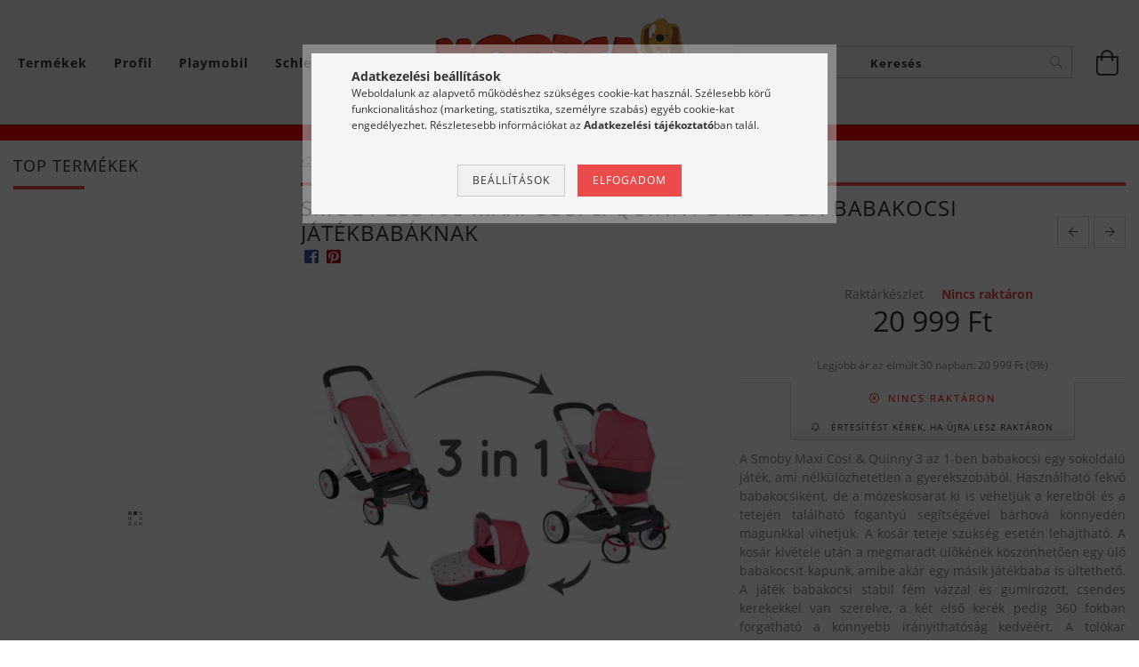

--- FILE ---
content_type: text/html; charset=UTF-8
request_url: https://morzsajatekbolt.hu/Smoby-253198-Maxi-Cosi-Quinny-3-az-1-ben-babakocsi-jatekbabaknak
body_size: 51014
content:
<!DOCTYPE html>
<html lang="hu" lang="hu" class="header-bg">
<head>
    <meta content="width=device-width, initial-scale=1.0" name="viewport" />
    <meta charset="utf-8">
<meta name="description" content="Smoby 253198 Maxi Cosi & Quinny 3 az 1-ben babakocsi játékbabáknak, A Smoby Maxi Cosi & Quinny 3 az 1-ben babakocsi egy sokoldalú játék, ami nélkülözhetetlen a ">
<meta name="robots" content="index, follow">
<meta http-equiv="X-UA-Compatible" content="IE=Edge">
<meta property="og:site_name" content="Morzsa játékbolt" />
<meta property="og:title" content="Smoby 253198 Maxi Cosi & Quinny 3 az 1-ben babakocsi játékba">
<meta property="og:description" content="Smoby 253198 Maxi Cosi & Quinny 3 az 1-ben babakocsi játékbabáknak, A Smoby Maxi Cosi & Quinny 3 az 1-ben babakocsi egy sokoldalú játék, ami nélkülözhetetlen a ">
<meta property="og:type" content="product">
<meta property="og:url" content="https://morzsajatekbolt.hu/Smoby-253198-Maxi-Cosi-Quinny-3-az-1-ben-babakocsi-jatekbabaknak">
<meta property="og:image" content="https://morzsajatekbolt.hu/img/45459/SMOBY253198/SMOBY253198.jpg">
<meta name="facebook-domain-verification" content="jdrs270r3uwfegj5egm4htzjcu21e4">
<meta name="google-site-verification" content="ceDnIdL58os_LQ7dIdGLPls_98wr1Z2k98typfYvwHg">
<meta name="mobile-web-app-capable" content="yes">
<meta name="apple-mobile-web-app-capable" content="yes">
<meta name="MobileOptimized" content="320">
<meta name="HandheldFriendly" content="true">

<title>Smoby 253198 Maxi Cosi & Quinny 3 az 1-ben babakocsi játékba</title>


<script>
var service_type="shop";
var shop_url_main="https://morzsajatekbolt.hu";
var actual_lang="hu";
var money_len="0";
var money_thousend=" ";
var money_dec=",";
var shop_id=45459;
var unas_design_url="https:"+"/"+"/"+"morzsajatekbolt.hu"+"/"+"!common_design"+"/"+"custom"+"/"+"morzsajatekbolt.unas.hu"+"/";
var unas_design_code='0';
var unas_base_design_code='1600';
var unas_design_ver=3;
var unas_design_subver=0;
var unas_shop_url='https://morzsajatekbolt.hu';
var responsive="yes";
var config_plus=new Array();
config_plus['cart_redirect']=2;
config_plus['money_type']='Ft';
config_plus['money_type_display']='Ft';
var lang_text=new Array();

var UNAS = UNAS || {};
UNAS.shop={"base_url":'https://morzsajatekbolt.hu',"domain":'morzsajatekbolt.hu',"username":'morzsajatekbolt.unas.hu',"id":45459,"lang":'hu',"currency_type":'Ft',"currency_code":'HUF',"currency_rate":'1',"currency_length":0,"base_currency_length":0,"canonical_url":'https://morzsajatekbolt.hu/Smoby-253198-Maxi-Cosi-Quinny-3-az-1-ben-babakocsi-jatekbabaknak'};
UNAS.design={"code":'0',"page":'artdet'};
UNAS.api_auth="e6b4eb454c26e247e987e36e447812e7";
UNAS.customer={"email":'',"id":0,"group_id":0,"without_registration":0};
UNAS.shop["category_id"]="905169";
UNAS.shop["sku"]="SMOBY253198";
UNAS.shop["product_id"]="194990500";
UNAS.shop["only_private_customer_can_purchase"] = false;
 

UNAS.text = {
    "button_overlay_close": `Bezár`,
    "popup_window": `Felugró ablak`,
    "list": `lista`,
    "updating_in_progress": `frissítés folyamatban`,
    "updated": `frissítve`,
    "is_opened": `megnyitva`,
    "is_closed": `bezárva`,
    "deleted": `törölve`,
    "consent_granted": `hozzájárulás megadva`,
    "consent_rejected": `hozzájárulás elutasítva`,
    "field_is_incorrect": `mező hibás`,
    "error_title": `Hiba!`,
    "product_variants": `termék változatok`,
    "product_added_to_cart": `A termék a kosárba került`,
    "product_added_to_cart_with_qty_problem": `A termékből csak [qty_added_to_cart] [qty_unit] került kosárba`,
    "product_removed_from_cart": `A termék törölve a kosárból`,
    "reg_title_name": `Név`,
    "reg_title_company_name": `Cégnév`,
    "number_of_items_in_cart": `Kosárban lévő tételek száma`,
    "cart_is_empty": `A kosár üres`,
    "cart_updated": `A kosár frissült`
};



UNAS.text["delete_from_favourites"]= `Törlés a kedvencek közül`;
UNAS.text["add_to_favourites"]= `Kedvencekhez`;






window.lazySizesConfig=window.lazySizesConfig || {};
window.lazySizesConfig.loadMode=1;
window.lazySizesConfig.loadHidden=false;

window.dataLayer = window.dataLayer || [];
function gtag(){dataLayer.push(arguments)};
gtag('js', new Date());
</script>

<script src="https://morzsajatekbolt.hu/!common_packages/jquery/jquery-3.2.1.js?mod_time=1682493229"></script>
<script src="https://morzsajatekbolt.hu/!common_packages/jquery/plugins/migrate/migrate.js?mod_time=1682493229"></script>
<script src="https://morzsajatekbolt.hu/!common_packages/jquery/plugins/tippy/popper-2.4.4.min.js?mod_time=1682493229"></script>
<script src="https://morzsajatekbolt.hu/!common_packages/jquery/plugins/tippy/tippy-bundle.umd.min.js?mod_time=1682493229"></script>
<script src="https://morzsajatekbolt.hu/!common_packages/jquery/plugins/autocomplete/autocomplete.js?mod_time=1751447086"></script>
<script src="https://morzsajatekbolt.hu/!common_packages/jquery/plugins/cookie/cookie.js?mod_time=1682493229"></script>
<script src="https://morzsajatekbolt.hu/!common_packages/jquery/plugins/tools/tools-1.2.7.js?mod_time=1682493229"></script>
<script src="https://morzsajatekbolt.hu/!common_packages/jquery/plugins/lazysizes/lazysizes.min.js?mod_time=1682493229"></script>
<script src="https://morzsajatekbolt.hu/!common_packages/jquery/plugins/lazysizes/plugins/bgset/ls.bgset.min.js?mod_time=1753337301"></script>
<script src="https://morzsajatekbolt.hu/!common_packages/jquery/own/shop_common/exploded/common.js?mod_time=1764831093"></script>
<script src="https://morzsajatekbolt.hu/!common_packages/jquery/own/shop_common/exploded/common_overlay.js?mod_time=1759905183"></script>
<script src="https://morzsajatekbolt.hu/!common_packages/jquery/own/shop_common/exploded/common_shop_popup.js?mod_time=1759905183"></script>
<script src="https://morzsajatekbolt.hu/!common_packages/jquery/own/shop_common/exploded/common_start_checkout.js?mod_time=1752056244"></script>
<script src="https://morzsajatekbolt.hu/!common_packages/jquery/own/shop_common/exploded/design_1500.js?mod_time=1725525526"></script>
<script src="https://morzsajatekbolt.hu/!common_packages/jquery/own/shop_common/exploded/function_change_address_on_order_methods.js?mod_time=1752056244"></script>
<script src="https://morzsajatekbolt.hu/!common_packages/jquery/own/shop_common/exploded/function_check_password.js?mod_time=1751447086"></script>
<script src="https://morzsajatekbolt.hu/!common_packages/jquery/own/shop_common/exploded/function_check_zip.js?mod_time=1767692285"></script>
<script src="https://morzsajatekbolt.hu/!common_packages/jquery/own/shop_common/exploded/function_compare.js?mod_time=1751447086"></script>
<script src="https://morzsajatekbolt.hu/!common_packages/jquery/own/shop_common/exploded/function_customer_addresses.js?mod_time=1725525526"></script>
<script src="https://morzsajatekbolt.hu/!common_packages/jquery/own/shop_common/exploded/function_delivery_point_select.js?mod_time=1751447086"></script>
<script src="https://morzsajatekbolt.hu/!common_packages/jquery/own/shop_common/exploded/function_favourites.js?mod_time=1725525526"></script>
<script src="https://morzsajatekbolt.hu/!common_packages/jquery/own/shop_common/exploded/function_infinite_scroll.js?mod_time=1759905183"></script>
<script src="https://morzsajatekbolt.hu/!common_packages/jquery/own/shop_common/exploded/function_language_and_currency_change.js?mod_time=1751447086"></script>
<script src="https://morzsajatekbolt.hu/!common_packages/jquery/own/shop_common/exploded/function_param_filter.js?mod_time=1764233414"></script>
<script src="https://morzsajatekbolt.hu/!common_packages/jquery/own/shop_common/exploded/function_postsale.js?mod_time=1751447086"></script>
<script src="https://morzsajatekbolt.hu/!common_packages/jquery/own/shop_common/exploded/function_product_print.js?mod_time=1725525526"></script>
<script src="https://morzsajatekbolt.hu/!common_packages/jquery/own/shop_common/exploded/function_product_subscription.js?mod_time=1751447086"></script>
<script src="https://morzsajatekbolt.hu/!common_packages/jquery/own/shop_common/exploded/function_recommend.js?mod_time=1751447086"></script>
<script src="https://morzsajatekbolt.hu/!common_packages/jquery/own/shop_common/exploded/function_saved_cards.js?mod_time=1751447086"></script>
<script src="https://morzsajatekbolt.hu/!common_packages/jquery/own/shop_common/exploded/function_saved_filter_delete.js?mod_time=1751447086"></script>
<script src="https://morzsajatekbolt.hu/!common_packages/jquery/own/shop_common/exploded/function_search_smart_placeholder.js?mod_time=1751447086"></script>
<script src="https://morzsajatekbolt.hu/!common_packages/jquery/own/shop_common/exploded/function_vote.js?mod_time=1725525526"></script>
<script src="https://morzsajatekbolt.hu/!common_packages/jquery/own/shop_common/exploded/page_cart.js?mod_time=1767791926"></script>
<script src="https://morzsajatekbolt.hu/!common_packages/jquery/own/shop_common/exploded/page_customer_addresses.js?mod_time=1768291152"></script>
<script src="https://morzsajatekbolt.hu/!common_packages/jquery/own/shop_common/exploded/page_order_checkout.js?mod_time=1725525526"></script>
<script src="https://morzsajatekbolt.hu/!common_packages/jquery/own/shop_common/exploded/page_order_details.js?mod_time=1725525526"></script>
<script src="https://morzsajatekbolt.hu/!common_packages/jquery/own/shop_common/exploded/page_order_methods.js?mod_time=1760086915"></script>
<script src="https://morzsajatekbolt.hu/!common_packages/jquery/own/shop_common/exploded/page_order_return.js?mod_time=1725525526"></script>
<script src="https://morzsajatekbolt.hu/!common_packages/jquery/own/shop_common/exploded/page_order_send.js?mod_time=1725525526"></script>
<script src="https://morzsajatekbolt.hu/!common_packages/jquery/own/shop_common/exploded/page_order_subscriptions.js?mod_time=1751447086"></script>
<script src="https://morzsajatekbolt.hu/!common_packages/jquery/own/shop_common/exploded/page_order_verification.js?mod_time=1752056244"></script>
<script src="https://morzsajatekbolt.hu/!common_packages/jquery/own/shop_common/exploded/page_product_details.js?mod_time=1751447086"></script>
<script src="https://morzsajatekbolt.hu/!common_packages/jquery/own/shop_common/exploded/page_product_list.js?mod_time=1725525526"></script>
<script src="https://morzsajatekbolt.hu/!common_packages/jquery/own/shop_common/exploded/page_product_reviews.js?mod_time=1751447086"></script>
<script src="https://morzsajatekbolt.hu/!common_packages/jquery/own/shop_common/exploded/page_reg.js?mod_time=1759905183"></script>
<script src="https://morzsajatekbolt.hu/!common_packages/jquery/plugins/hoverintent/hoverintent.js?mod_time=1682493229"></script>
<script src="https://morzsajatekbolt.hu/!common_packages/jquery/own/shop_tooltip/shop_tooltip.js?mod_time=1759905183"></script>
<script src="https://morzsajatekbolt.hu/!common_packages/jquery/plugins/responsive_menu/responsive_menu-unas.js?mod_time=1682493229"></script>
<script src="https://morzsajatekbolt.hu/!common_packages/jquery/plugins/slick/slick.min.js?mod_time=1682493229"></script>
<script src="https://morzsajatekbolt.hu/!common_design/base/001600/main.js?mod_time=1701621350"></script>
<script src="https://morzsajatekbolt.hu/!common_packages/jquery/plugins/photoswipe/photoswipe.min.js?mod_time=1682493229"></script>
<script src="https://morzsajatekbolt.hu/!common_packages/jquery/plugins/photoswipe/photoswipe-ui-default.min.js?mod_time=1682493229"></script>
<script src="https://morzsajatekbolt.hu/!common_design/custom/morzsajatekbolt.unas.hu/js/flipclock.js?mod_time=1712901925"></script>

<link href="https://morzsajatekbolt.hu/temp/shop_45459_8a30583193b42d9834af9b7e907a9ec4.css?mod_time=1768382095" rel="stylesheet" type="text/css">

<link href="https://morzsajatekbolt.hu/Smoby-253198-Maxi-Cosi-Quinny-3-az-1-ben-babakocsi-jatekbabaknak" rel="canonical">
<link id="favicon-192x192" rel="icon" type="image/png" href="https://morzsajatekbolt.hu/shop_ordered/45459/pic/logo2.png" sizes="192x192">
<script>
        var google_consent=1;
    
        gtag('consent', 'default', {
           'ad_storage': 'denied',
           'ad_user_data': 'denied',
           'ad_personalization': 'denied',
           'analytics_storage': 'denied',
           'functionality_storage': 'denied',
           'personalization_storage': 'denied',
           'security_storage': 'granted'
        });

    
        gtag('consent', 'update', {
           'ad_storage': 'denied',
           'ad_user_data': 'denied',
           'ad_personalization': 'denied',
           'analytics_storage': 'denied',
           'functionality_storage': 'denied',
           'personalization_storage': 'denied',
           'security_storage': 'granted'
        });

        </script>
    <script async src="https://www.googletagmanager.com/gtag/js?id=UA-122584041-1"></script>    <script>
    gtag('config', 'UA-122584041-1');

          gtag('config', 'G-LW9E42LGT3');
                </script>
        <script>
    var google_analytics=1;

                gtag('event', 'view_item', {
              "currency": "HUF",
              "value": '20999',
              "items": [
                  {
                      "item_id": "SMOBY253198",
                      "item_name": "Smoby 253198 Maxi Cosi & Quinny 3 az 1-ben babakocsi játékbabáknak",
                      "item_category": "Smoby/Összes Smoby termék",
                      "price": '20999'
                  }
              ],
              'non_interaction': true
            });
               </script>
           <script>
        gtag('config', 'AW-620830142',{'allow_enhanced_conversions':true});
                </script>
                <script>
                       gtag('config', 'AW-671510240');
                </script>
            <script>
        var google_ads=1;

                gtag('event','remarketing', {
            'ecomm_pagetype': 'product',
            'ecomm_prodid': ["SMOBY253198"],
            'ecomm_totalvalue': 20999        });
            </script>
        <!-- Google Tag Manager -->
    <script>(function(w,d,s,l,i){w[l]=w[l]||[];w[l].push({'gtm.start':
            new Date().getTime(),event:'gtm.js'});var f=d.getElementsByTagName(s)[0],
            j=d.createElement(s),dl=l!='dataLayer'?'&l='+l:'';j.async=true;j.src=
            'https://www.googletagmanager.com/gtm.js?id='+i+dl;f.parentNode.insertBefore(j,f);
        })(window,document,'script','dataLayer','GTM-TTBN7NW');</script>
    <!-- End Google Tag Manager -->

    	<script>
	/* <![CDATA[ */
	var omitformtags=["input", "textarea", "select"];
	omitformtags=omitformtags.join("|");
		
	function disableselect(e) {
		if (omitformtags.indexOf(e.target.tagName.toLowerCase())==-1) return false;
		if (omitformtags.indexOf(e.target.tagName.toLowerCase())==2) return false;
	}
		
	function reEnable() {
		return true;
	}
		
	if (typeof document.onselectstart!="undefined") {
		document.onselectstart=new Function ("return false");
	} else {
		document.onmousedown=disableselect;
		document.onmouseup=reEnable;
	}
	/* ]]> */
	</script>
	<!-- Arukereso.cz PRODUCT DETAIL script -->
<script>
  (function(t, r, a, c, k, i, n, g) {t["ROIDataObject"] = k;
      t[k]=t[k]||function(){(t[k].q=t[k].q||[]).push(arguments)},t[k].c=i;n=r.createElement(a),
      g=r.getElementsByTagName(a)[0];n.async=1;n.src=c;g.parentNode.insertBefore(n,g)
      })(window, document, "script", "//www.arukereso.hu/ocm/sdk.js?source=unas&version=2&page=product_detail","arukereso", "hu");
</script>
<!-- End Arukereso.hu PRODUCT DETAIL script -->
<script>
(function(i,s,o,g,r,a,m){i['BarionAnalyticsObject']=r;i[r]=i[r]||function(){
    (i[r].q=i[r].q||[]).push(arguments)},i[r].l=1*new Date();a=s.createElement(o),
    m=s.getElementsByTagName(o)[0];a.async=1;a.src=g;m.parentNode.insertBefore(a,m)
})(window, document, 'script', 'https://pixel.barion.com/bp.js', 'bp');
                    
bp('init', 'addBarionPixelId', 'BP-YsqzCXRjCT-A5');
</script>
<noscript><img height='1' width='1' style='display:none' alt='' src='https://pixel.barion.com/a.gif?__ba_pixel_id=BP-YsqzCXRjCT-A5&ev=contentView&noscript=1'/></noscript>

<script src="https://script.v3.miclub.hu/js/apis.js" ></script>



<script src="https://sync.morzsajatekbolt.hu/assets/morzsajatekbolt/category.js?v=8" async></script>



<script src="https://onsite.optimonk.com/script.js?account=203615" async></script>



<script src="https://sync.morzsajatekbolt.hu/assets/morzsajatekbolt/product.js?v=8" async></script>


<script>

    MIV3ClientApiV1Unas({
        iId: '645c9628989b0f001ca4b488'
    });



    (function(c,l,a,r,i,t,y){
        c[a]=c[a]||function(){(c[a].q=c[a].q||[]).push(arguments)};
        t=l.createElement(r);t.async=1;t.src="https://www.clarity.ms/tag/"+i;
        y=l.getElementsByTagName(r)[0];y.parentNode.insertBefore(t,y);
    })(window, document, "clarity", "script", "jc0x1v11tb");



    var _tip = _tip || [];
    (function(d,s,id){
        var js, tjs = d.getElementsByTagName(s)[0];
        if(d.getElementById(id)) { return; }
        js = d.createElement(s); js.id = id;
        js.async = true;
        js.src = d.location.protocol + '//app.truconversion.com/ti-js/33270/975bd.js';
        tjs.parentNode.insertBefore(js, tjs);
    }(document, 'script', 'ti-js'));





  _tip.push(['_trackIdentity', 'your_unique_identity_here']);

</script>

    
    
</head>










<body class='design_ver3' id="ud_shop_artdet">
    <!-- Google Tag Manager (noscript) -->
    <noscript><iframe src="https://www.googletagmanager.com/ns.html?id=GTM-TTBN7NW"
                      height="0" width="0" style="display:none;visibility:hidden"></iframe></noscript>
    <!-- End Google Tag Manager (noscript) -->
        <div id="fb-root"></div>
    <script>
        window.fbAsyncInit = function() {
            FB.init({
                xfbml            : true,
                version          : 'v22.0'
            });
        };
    </script>
    <script async defer crossorigin="anonymous" src="https://connect.facebook.net/hu_HU/sdk.js"></script>
    <div id="image_to_cart" style="display:none; position:absolute; z-index:100000;"></div>
<div class="overlay_common overlay_warning" id="overlay_cart_add"></div>
<script>$(document).ready(function(){ overlay_init("cart_add",{"onBeforeLoad":false}); });</script>
<div class="overlay_common overlay_ok" id="overlay_cart_add_ok"></div>
<script>$(document).ready(function(){ overlay_init("cart_add_ok",[]); });</script>
<div id="overlay_login_outer"></div>	
	<script>
	$(document).ready(function(){
	    var login_redir_init="";

		$("#overlay_login_outer").overlay({
			onBeforeLoad: function() {
                var login_redir_temp=login_redir_init;
                if (login_redir_act!="") {
                    login_redir_temp=login_redir_act;
                    login_redir_act="";
                }

									$.ajax({
						type: "GET",
						async: true,
						url: "https://morzsajatekbolt.hu/shop_ajax/ajax_popup_login.php",
						data: {
							shop_id:"45459",
							lang_master:"hu",
                            login_redir:login_redir_temp,
							explicit:"ok",
							get_ajax:"1"
						},
						success: function(data){
							$("#overlay_login_outer").html(data);
							if (unas_design_ver >= 5) $("#overlay_login_outer").modal('show');
							$('#overlay_login1 input[name=shop_pass_login]').keypress(function(e) {
								var code = e.keyCode ? e.keyCode : e.which;
								if(code.toString() == 13) {		
									document.form_login_overlay.submit();		
								}	
							});	
						}
					});
								},
			top: 50,
			mask: {
	color: "#000000",
	loadSpeed: 200,
	maskId: "exposeMaskOverlay",
	opacity: 0.7
},
			closeOnClick: (config_plus['overlay_close_on_click_forced'] === 1),
			onClose: function(event, overlayIndex) {
				$("#login_redir").val("");
			},
			load: false
		});
		
			});
	function overlay_login() {
		$(document).ready(function(){
			$("#overlay_login_outer").overlay().load();
		});
	}
	function overlay_login_remind() {
        if (unas_design_ver >= 5) {
            $("#overlay_remind").overlay().load();
        } else {
            $(document).ready(function () {
                $("#overlay_login_outer").overlay().close();
                setTimeout('$("#overlay_remind").overlay().load();', 250);
            });
        }
	}

    var login_redir_act="";
    function overlay_login_redir(redir) {
        login_redir_act=redir;
        $("#overlay_login_outer").overlay().load();
    }
	</script>  
	<div class="overlay_common overlay_info" id="overlay_remind"></div>
<script>$(document).ready(function(){ overlay_init("remind",[]); });</script>

	<script>
    	function overlay_login_error_remind() {
		$(document).ready(function(){
			load_login=0;
			$("#overlay_error").overlay().close();
			setTimeout('$("#overlay_remind").overlay().load();', 250);	
		});
	}
	</script>  
	<div class="overlay_common overlay_info" id="overlay_newsletter"></div>
<script>$(document).ready(function(){ overlay_init("newsletter",[]); });</script>

<script>
function overlay_newsletter() {
    $(document).ready(function(){
        $("#overlay_newsletter").overlay().load();
    });
}
</script>
<div class="overlay_common overlay_info" id="overlay_product_subscription"></div>
<script>$(document).ready(function(){ overlay_init("product_subscription",[]); });</script>
<div class="overlay_common overlay_error" id="overlay_script"></div>
<script>$(document).ready(function(){ overlay_init("script",[]); });</script>
    <script>
    $(document).ready(function() {
        $.ajax({
            type: "GET",
            url: "https://morzsajatekbolt.hu/shop_ajax/ajax_stat.php",
            data: {master_shop_id:"45459",get_ajax:"1"}
        });
    });
    </script>
    

<div id="container" class="page_shop_artdet_SMOBY253198 page-box">
	

    <header class="header js-header">
        <div class="header-inner row align-items-center justify-content-center container-custom-1 usn">
            <div class="header-left col-auto col-lg-4 col-xl order-2 order-sm-1 px-0 d-flex align-self-stretch">
                <div class="cat-box-col flex-y-center">
                    <div class="cat-box js-dropdown-container">
                        <button class="cat-box__btn cat-box__btn--desktop header-btn js-dropdown--btn dropdown--btn d-none d-xl-block">
                            <span class="cat-box__btn-text header-btn-text">Termékek</span>
                        </button>
                        <div class="cat-box__dropdown dropdown--content js-dropdown--content dropdown--content-l px-0">
                            <div class="cat-box--desktop">
                                


<div class='cat-box__items py-3'>
    
        <div class='cat-box__item cat-box__item-level-0 has-item js-cat-menu-214496'>
            <div class="row no-gutters">
				
				<div class="col-auto">
					<div class="cat-box__img-wrap d-none">
						<a href="https://morzsajatekbolt.hu/heti_akcio" class="text_normal" title="Heti AKCIÓÓÓÓ"><img src="https://morzsajatekbolt.hu/img/45459/catpic_214496/50x50,r/214496.webp?time=1675581679" alt="Heti AKCIÓÓÓÓ" title="Heti AKCIÓÓÓÓ" /></a>
					</div>
				</div>
				
                <div class="col">
                    <div class="cat-box__name-wrap pl-3">
                        <a class="cat-box__name" href="https://morzsajatekbolt.hu/heti_akcio"
                            
                        >
                            <div class="row no-gutters align-items-center position-relative pr-5">
                                <div class="col">
                                    <div class="cat-box__name-text line-clamp--3-12">Heti AKCIÓÓÓÓ</div>
                                </div>
                                
                                <div class="cat-box__icon">
                                    <div class="icon--chevron-right icon--md line-height-1"></div>
                                </div>
                                
                            </div>
                        </a>
                    </div>
                </div>
            </div>

        
            <div class="cat-box__level-0 bg-white drop-shadow-b border-top border-top-2 border-primary p-4 ">

                <div class="cat-box__level-0-inner h-100 d-flex flex-column position-relative">
                    <a class="cat-box__pic-name d-block" href="https://morzsajatekbolt.hu/heti_akcio">
                        <div class="d-flex align-items-center border-bottom border-primary pb-3">
                            
                            <div class="col-fix-1">
                                <div class="cat-box__img-wrap product-img-wrapper">
                                    <img class="cat-box__img lazyload product-img" src="https://morzsajatekbolt.hu/main_pic/space.gif" data-src="https://morzsajatekbolt.hu/img/45459/catpic_214496/50x50,r/214496.webp?time=1675581679" data-srcset="https://morzsajatekbolt.hu/img/45459/catpic_214496/100x100,r/214496.webp?time=1675581679 2x"  alt="Heti AKCIÓÓÓÓ" width="50" height="50">
                                </div>
                            </div>
                            
                            <div class="col">
                                <div class="cat-box__level-0-name mb-0 h3">
                                    Heti AKCIÓÓÓÓ
                                    
                                </div>
                            </div>
                        </div>
                    </a>

                    <div class="cat-box__inner-levels clearfix pt-4">
                        
<div class="cat-box__level-1 mb-3">
    <a class="cat-box__level-1-name d-inline-block line-height-12 js-cat-menu-271567" href="https://morzsajatekbolt.hu/hetindito_akcio/osszes-akcios-termek">
        Összes akciós termék

        
    </a>
    
</div>

<div class="cat-box__level-1 mb-3">
    <a class="cat-box__level-1-name d-inline-block line-height-12 js-cat-menu-913459" href="https://morzsajatekbolt.hu/hetindito_akcio/playmobil">
        Playmobil akciós termékek

        
    </a>
    
</div>

<div class="cat-box__level-1 mb-3">
    <a class="cat-box__level-1-name d-inline-block line-height-12 js-cat-menu-382933" href="https://morzsajatekbolt.hu/hetindito_akcio/lego">
        Lego akciós termékek

        
    </a>
    
</div>

<div class="cat-box__level-1 mb-3">
    <a class="cat-box__level-1-name d-inline-block line-height-12 js-cat-menu-938101" href="https://morzsajatekbolt.hu/hetindito_akcio/schleich">
        Schleich akciós termékek

        
    </a>
    
</div>

<div class="cat-box__level-1 mb-3">
    <a class="cat-box__level-1-name d-inline-block line-height-12 js-cat-menu-392146" href="https://morzsajatekbolt.hu/hetindito_akcio/jatekbabak-es-kiegeszitoik-akcios-termekek">
        Játékbabák és kiegészítőik akciós termékek

        
    </a>
    
</div>

<div class="cat-box__level-1 mb-3">
    <a class="cat-box__level-1-name d-inline-block line-height-12 js-cat-menu-969525" href="https://morzsajatekbolt.hu/spl/969525/Egyeb-akcios-termekek">
        Egyéb akciós termékek

        
    </a>
    
</div>

                    </div>

                    
                </div>

            </div>
        
        </div>
    
        <div class='cat-box__item cat-box__item-level-0 has-item js-cat-menu-903333'>
            <div class="row no-gutters">
				
				<div class="col-auto">
					<div class="cat-box__img-wrap d-none">
						<a href="https://morzsajatekbolt.hu/playmobil" class="text_normal" title="Playmobil"><img src="https://morzsajatekbolt.hu/img/45459/catpic_903333/50x50,r/903333.webp?time=1569606761" alt="Playmobil" title="Playmobil" /></a>
					</div>
				</div>
				
                <div class="col">
                    <div class="cat-box__name-wrap pl-3">
                        <a class="cat-box__name" href="https://morzsajatekbolt.hu/playmobil"
                            
                        >
                            <div class="row no-gutters align-items-center position-relative pr-5">
                                <div class="col">
                                    <div class="cat-box__name-text line-clamp--3-12">Playmobil</div>
                                </div>
                                
                                <div class="cat-box__icon">
                                    <div class="icon--chevron-right icon--md line-height-1"></div>
                                </div>
                                
                            </div>
                        </a>
                    </div>
                </div>
            </div>

        
            <div class="cat-box__level-0 bg-white drop-shadow-b border-top border-top-2 border-primary p-4 ">

                <div class="cat-box__level-0-inner h-100 d-flex flex-column position-relative">
                    <a class="cat-box__pic-name d-block" href="https://morzsajatekbolt.hu/playmobil">
                        <div class="d-flex align-items-center border-bottom border-primary pb-3">
                            
                            <div class="col-fix-1">
                                <div class="cat-box__img-wrap product-img-wrapper">
                                    <img class="cat-box__img lazyload product-img" src="https://morzsajatekbolt.hu/main_pic/space.gif" data-src="https://morzsajatekbolt.hu/img/45459/catpic_903333/50x50,r/903333.webp?time=1569606761" data-srcset="https://morzsajatekbolt.hu/img/45459/catpic_903333/100x100,r/903333.webp?time=1569606761 2x"  alt="Playmobil" width="50" height="50">
                                </div>
                            </div>
                            
                            <div class="col">
                                <div class="cat-box__level-0-name mb-0 h3">
                                    Playmobil
                                    
                                </div>
                            </div>
                        </div>
                    </a>

                    <div class="cat-box__inner-levels clearfix pt-4">
                        
<div class="cat-box__level-1 mb-3">
    <a class="cat-box__level-1-name d-inline-block line-height-12 js-cat-menu-492505" href="https://morzsajatekbolt.hu/hetindito_akcio/playmobil?source_cat=492505">
        Playmobil akciós termékek

        
    </a>
    
</div>

<div class="cat-box__level-1 mb-3">
    <a class="cat-box__level-1-name d-inline-block line-height-12 js-cat-menu-453065" href="https://morzsajatekbolt.hu/osszes_Playmobil_termek">
        Összes Playmobil termék

        
    </a>
    
</div>

<div class="cat-box__level-1 mb-3">
    <a class="cat-box__level-1-name d-inline-block line-height-12 js-cat-menu-936419" href="https://morzsajatekbolt.hu/playmobil_lanyoknak">
        Playmobil lányoknak

        
    </a>
    
</div>

<div class="cat-box__level-1 mb-3">
    <a class="cat-box__level-1-name d-inline-block line-height-12 js-cat-menu-121174" href="https://morzsajatekbolt.hu/playmobil_fiuknak">
        Playmobil fiúknak

        
    </a>
    
</div>

<div class="cat-box__level-1 mb-3">
    <a class="cat-box__level-1-name d-inline-block line-height-12 js-cat-menu-489506" href="https://morzsajatekbolt.hu/nepszeru_playmobil_keresesek">
        Népszerű Playmobil témák

        
    </a>
    
        



<div class="cat-box__level-2 pl-2">

    
        <a class="cat-box__level-2-name line-height-12 d-block js-cat-menu-807576" href="https://morzsajatekbolt.hu/playmobil/varak">Playmobil várak, lovagok</a>
    
        <a class="cat-box__level-2-name line-height-12 d-block js-cat-menu-668776" href="https://morzsajatekbolt.hu/playmobil/lovarda_lovas_jatekok">Playmobil lovarda, lovas játékok</a>
    
        <a class="cat-box__level-2-name line-height-12 d-block js-cat-menu-791154" href="https://morzsajatekbolt.hu/playmobil/farm">Playmobil farm</a>
    
        <a class="cat-box__level-2-name line-height-12 d-block js-cat-menu-208428" href="https://morzsajatekbolt.hu/playmobil/allatkert">Playmobil állatkert, állatok</a>
    
        <a class="cat-box__level-2-name line-height-12 d-block js-cat-menu-525045" href="https://morzsajatekbolt.hu/playmobil/haz_es_berendezesei">Playmobil ház, szobák</a>
    

    
        <a class="cat-box__more-btn text-muted btn--text d-block icon--a-chevron-right icon--sm" href="https://morzsajatekbolt.hu/nepszeru_playmobil_keresesek">Több</a>
    

</div>

    
</div>

<div class="cat-box__level-1 mb-3">
    <a class="cat-box__level-1-name d-inline-block line-height-12 js-cat-menu-936318" href="https://morzsajatekbolt.hu/playmobil/wiltopia">
        Wiltopia (állatkert, állatok)

        
    </a>
    
</div>

<div class="cat-box__level-1 mb-3">
    <a class="cat-box__level-1-name d-inline-block line-height-12 js-cat-menu-160589" href="https://morzsajatekbolt.hu/novelmore">
        Novelmore (várak, lovagok)

        
    </a>
    
</div>

<div class="cat-box__level-1 mb-3">
    <a class="cat-box__level-1-name d-inline-block line-height-12 js-cat-menu-236983" href="https://morzsajatekbolt.hu/country">
        Country (lovarda, farm, erdei világ)

        
    </a>
    
</div>

<div class="cat-box__level-1 mb-3">
    <a class="cat-box__level-1-name d-inline-block line-height-12 js-cat-menu-213604" href="https://morzsajatekbolt.hu/city_action">
        City Action (tűzoltóság, rendőrség, TEK speciális egység, építkezés)

        
    </a>
    
</div>

<div class="cat-box__level-1 mb-3">
    <a class="cat-box__level-1-name d-inline-block line-height-12 js-cat-menu-720955" href="https://morzsajatekbolt.hu/playmobil/miraculous">
        Miraculous - Katicabogár és Fekete Macska kalandjai

        
    </a>
    
</div>

<div class="cat-box__level-1 mb-3">
    <a class="cat-box__level-1-name d-inline-block line-height-12 js-cat-menu-329621" href="https://morzsajatekbolt.hu/playmobil/monster_high">
        Monster High

        
    </a>
    
</div>

<div class="cat-box__level-1 mb-3">
    <a class="cat-box__level-1-name d-inline-block line-height-12 js-cat-menu-556767" href="https://morzsajatekbolt.hu/playmobil/famous_cars">
        Famous Cars

        
    </a>
    
</div>

<div class="cat-box__level-1 mb-3">
    <a class="cat-box__level-1-name d-inline-block line-height-12 js-cat-menu-938941" href="https://morzsajatekbolt.hu/playmobil/ferrari">
        Ferrari

        
    </a>
    
</div>

<div class="cat-box__level-1 mb-3">
    <a class="cat-box__level-1-name d-inline-block line-height-12 js-cat-menu-730018" href="https://morzsajatekbolt.hu/playmobil/vespa">
        Vespa

        
    </a>
    
</div>

<div class="cat-box__level-1 mb-3">
    <a class="cat-box__level-1-name d-inline-block line-height-12 js-cat-menu-540446" href="https://morzsajatekbolt.hu/spirit">
        Spirit (Szilaj)

        
    </a>
    
</div>

<div class="cat-box__level-1 mb-3">
    <a class="cat-box__level-1-name d-inline-block line-height-12 js-cat-menu-862395" href="https://morzsajatekbolt.hu/dollhouse">
        Dollhouse (babaház)

        
    </a>
    
</div>

<div class="cat-box__level-1 mb-3">
    <a class="cat-box__level-1-name d-inline-block line-height-12 js-cat-menu-962158" href="https://morzsajatekbolt.hu/playmobil/magnum-p-i">
        Magnum, p.i

        
    </a>
    
</div>

<div class="cat-box__level-1 mb-3">
    <a class="cat-box__level-1-name d-inline-block line-height-12 js-cat-menu-636014" href="https://morzsajatekbolt.hu/playmobil/citroen-2cv">
        Citroën 2CV

        
    </a>
    
</div>

<div class="cat-box__level-1 mb-3">
    <a class="cat-box__level-1-name d-inline-block line-height-12 js-cat-menu-436773" href="https://morzsajatekbolt.hu/playmobil/knight_rider">
        Knight Rider

        
    </a>
    
</div>

<div class="cat-box__level-1 mb-3">
    <a class="cat-box__level-1-name d-inline-block line-height-12 js-cat-menu-204142" href="https://morzsajatekbolt.hu/dragons">
        Dragons (Így neveld a sárkányodat)

        
    </a>
    
</div>

<div class="cat-box__level-1 mb-3">
    <a class="cat-box__level-1-name d-inline-block line-height-12 js-cat-menu-941231" href="https://morzsajatekbolt.hu/city_life">
        City Life (lakóház, iskola, város, kórház, esküvő, vásárlás, állatkert, óvoda, állathotel)

        
    </a>
    
</div>

<div class="cat-box__level-1 mb-3">
    <a class="cat-box__level-1-name d-inline-block line-height-12 js-cat-menu-900783" href="https://morzsajatekbolt.hu/playmobil/asterix_es_obelix">
        Asterix és Obelix

        
    </a>
    
</div>

<div class="cat-box__level-1 mb-3">
    <a class="cat-box__level-1-name d-inline-block line-height-12 js-cat-menu-818376" href="https://morzsajatekbolt.hu/playmobil/aston_martin">
        James Bond - Aston Martin

        
    </a>
    
</div>

<div class="cat-box__level-1 mb-3">
    <a class="cat-box__level-1-name d-inline-block line-height-12 js-cat-menu-355320" href="https://morzsajatekbolt.hu/princess">
        Princess (hercegnő)

        
    </a>
    
</div>

<div class="cat-box__level-1 mb-3">
    <a class="cat-box__level-1-name d-inline-block line-height-12 js-cat-menu-993757" href="https://morzsajatekbolt.hu/playmobil/color">
        Color (színezhető)

        
    </a>
    
</div>

<div class="cat-box__level-1 mb-3">
    <a class="cat-box__level-1-name d-inline-block line-height-12 js-cat-menu-314828" href="https://morzsajatekbolt.hu/knights">
        Knights (várak, lovagok, törpök)

        
    </a>
    
</div>

<div class="cat-box__level-1 mb-3">
    <a class="cat-box__level-1-name d-inline-block line-height-12 js-cat-menu-774108" href="https://morzsajatekbolt.hu/pirates">
        Pirates (kalózok)

        
    </a>
    
</div>

<div class="cat-box__level-1 mb-3">
    <a class="cat-box__level-1-name d-inline-block line-height-12 js-cat-menu-614605" href="https://morzsajatekbolt.hu/dinos">
        Dino Rise (dinoszauruszok csatája)

        
    </a>
    
</div>

<div class="cat-box__level-1 mb-3">
    <a class="cat-box__level-1-name d-inline-block line-height-12 js-cat-menu-762414" href="https://morzsajatekbolt.hu/family_fun">
        Family Fun (téli sportok, luxus tengerjáró, mediterrán villa, kemping, játszótér, vízicsúszda-park)

        
    </a>
    
</div>

<div class="cat-box__level-1 mb-3">
    <a class="cat-box__level-1-name d-inline-block line-height-12 js-cat-menu-555757" href="https://morzsajatekbolt.hu/volkswagen">
        Volkswagen

        
    </a>
    
</div>

<div class="cat-box__level-1 mb-3">
    <a class="cat-box__level-1-name d-inline-block line-height-12 js-cat-menu-563159" href="https://morzsajatekbolt.hu/playmobil/funstars">
        Funstars

        
    </a>
    
</div>

<div class="cat-box__level-1 mb-3">
    <a class="cat-box__level-1-name d-inline-block line-height-12 js-cat-menu-582532" href="https://morzsajatekbolt.hu/figurak">
        Figurák (zsákbamacska, Duo Pack, Playmo-Friends, Special, Special Plus, kulcstartók)

        
    </a>
    
        



<div class="cat-box__level-2 pl-2">

    
        <a class="cat-box__level-2-name line-height-12 d-block js-cat-menu-867230" href="https://morzsajatekbolt.hu/zsakbamacska">Zsákbamacska</a>
    
        <a class="cat-box__level-2-name line-height-12 d-block js-cat-menu-750919" href="https://morzsajatekbolt.hu/duo_pack">Duo Pack</a>
    
        <a class="cat-box__level-2-name line-height-12 d-block js-cat-menu-623758" href="https://morzsajatekbolt.hu/trio_pack">Trio Pack</a>
    
        <a class="cat-box__level-2-name line-height-12 d-block js-cat-menu-693060" href="https://morzsajatekbolt.hu/playmo_friends">Playmo-Friends</a>
    
        <a class="cat-box__level-2-name line-height-12 d-block js-cat-menu-942655" href="https://morzsajatekbolt.hu/special_plus">Special Plus</a>
    

    
        <a class="cat-box__more-btn text-muted btn--text d-block icon--a-chevron-right icon--sm" href="https://morzsajatekbolt.hu/figurak">Több</a>
    

</div>

    
</div>

<div class="cat-box__level-1 mb-3">
    <a class="cat-box__level-1-name d-inline-block line-height-12 js-cat-menu-800146" href="https://morzsajatekbolt.hu/playmobil/my_figures">
        My Figures

        
    </a>
    
</div>

<div class="cat-box__level-1 mb-3">
    <a class="cat-box__level-1-name d-inline-block line-height-12 js-cat-menu-623775" href="https://morzsajatekbolt.hu/123">
        Junior

        
    </a>
    
        



<div class="cat-box__level-2 pl-2">

    
        <a class="cat-box__level-2-name line-height-12 d-block js-cat-menu-341597" href="https://morzsajatekbolt.hu/shop_search.php?search=playmobil+disney&source_cat=341597">Disney</a>
    

    

</div>

    
</div>

<div class="cat-box__level-1 mb-3">
    <a class="cat-box__level-1-name d-inline-block line-height-12 js-cat-menu-926101" href="https://morzsajatekbolt.hu/scoobydoo">
        Scooby-Doo!

        
    </a>
    
</div>

<div class="cat-box__level-1 mb-3">
    <a class="cat-box__level-1-name d-inline-block line-height-12 js-cat-menu-657619" href="https://morzsajatekbolt.hu/back_to_the_future">
        Back to the Future (Vissza a jövőbe)

        
    </a>
    
</div>

<div class="cat-box__level-1 mb-3">
    <a class="cat-box__level-1-name d-inline-block line-height-12 js-cat-menu-296399" href="https://morzsajatekbolt.hu/stuntshow">
        Stuntshow (kaszkadőrök)

        
    </a>
    
</div>

<div class="cat-box__level-1 mb-3">
    <a class="cat-box__level-1-name d-inline-block line-height-12 js-cat-menu-829586" href="https://morzsajatekbolt.hu/history">
        History (rómaiak, egyiptomiak)

        
    </a>
    
</div>

<div class="cat-box__level-1 mb-3">
    <a class="cat-box__level-1-name d-inline-block line-height-12 js-cat-menu-121749" href="https://morzsajatekbolt.hu/western">
        Western

        
    </a>
    
</div>

<div class="cat-box__level-1 mb-3">
    <a class="cat-box__level-1-name d-inline-block line-height-12 js-cat-menu-869592" href="https://morzsajatekbolt.hu/christmas">
        Christmas (Karácsony)

        
    </a>
    
</div>

<div class="cat-box__level-1 mb-3">
    <a class="cat-box__level-1-name d-inline-block line-height-12 js-cat-menu-548105" href="https://morzsajatekbolt.hu/the_movie">
        The Movie (A Film)

        
    </a>
    
</div>

<div class="cat-box__level-1 mb-3">
    <a class="cat-box__level-1-name d-inline-block line-height-12 js-cat-menu-169632" href="https://morzsajatekbolt.hu/galaxy_police">
        Galaxy Police (űrrendőrség)

        
    </a>
    
</div>

<div class="cat-box__level-1 mb-3">
    <a class="cat-box__level-1-name d-inline-block line-height-12 js-cat-menu-369777" href="https://morzsajatekbolt.hu/space">
        Space (Mars misszió)

        
    </a>
    
</div>

<div class="cat-box__level-1 mb-3">
    <a class="cat-box__level-1-name d-inline-block line-height-12 js-cat-menu-885867" href="https://morzsajatekbolt.hu/playmobil/horses-of-waterfall">
        Horses of Waterfall (lovarda)

        
    </a>
    
</div>

<div class="cat-box__level-1 mb-3">
    <a class="cat-box__level-1-name d-inline-block line-height-12 js-cat-menu-800166" href="https://morzsajatekbolt.hu/playmobil/mini_cooper">
        Mini Cooper

        
    </a>
    
</div>

<div class="cat-box__level-1 mb-3">
    <a class="cat-box__level-1-name d-inline-block line-height-12 js-cat-menu-359150" href="https://morzsajatekbolt.hu/playmobil/the_a_team">
        The A-Team (A szupercsapat)

        
    </a>
    
</div>

<div class="cat-box__level-1 mb-3">
    <a class="cat-box__level-1-name d-inline-block line-height-12 js-cat-menu-185914" href="https://morzsajatekbolt.hu/porsche">
        Porsche

        
    </a>
    
</div>

<div class="cat-box__level-1 mb-3">
    <a class="cat-box__level-1-name d-inline-block line-height-12 js-cat-menu-167830" href="https://morzsajatekbolt.hu/playmobil/mercedes">
        Mercedes

        
    </a>
    
</div>

<div class="cat-box__level-1 mb-3">
    <a class="cat-box__level-1-name d-inline-block line-height-12 js-cat-menu-658454" href="https://morzsajatekbolt.hu/ayuma">
        Ayuma (tündérvilág)

        
    </a>
    
</div>

<div class="cat-box__level-1 mb-3">
    <a class="cat-box__level-1-name d-inline-block line-height-12 js-cat-menu-414147" href="https://morzsajatekbolt.hu/fairies">
        Fairies (tündérek)

        
    </a>
    
</div>

<div class="cat-box__level-1 mb-3">
    <a class="cat-box__level-1-name d-inline-block line-height-12 js-cat-menu-599089" href="https://morzsajatekbolt.hu/ghostbusters">
        Ghostbusters (Szellemirtók)

        
    </a>
    
</div>

<div class="cat-box__level-1 mb-3">
    <a class="cat-box__level-1-name d-inline-block line-height-12 js-cat-menu-865485" href="https://morzsajatekbolt.hu/magic">
        Magic (kristályvilág, víz alatti világ, sellők)

        
    </a>
    
</div>

<div class="cat-box__level-1 mb-3">
    <a class="cat-box__level-1-name d-inline-block line-height-12 js-cat-menu-923496" href="https://morzsajatekbolt.hu/wild_life">
        Wild Life (vadvilág)

        
    </a>
    
</div>

<div class="cat-box__level-1 mb-3">
    <a class="cat-box__level-1-name d-inline-block line-height-12 js-cat-menu-133608" href="https://morzsajatekbolt.hu/action">
        Action (hegyimentők, távirányítós autó)

        
    </a>
    
</div>

<div class="cat-box__level-1 mb-3">
    <a class="cat-box__level-1-name d-inline-block line-height-12 js-cat-menu-889108" href="https://morzsajatekbolt.hu/everdreamerz">
        EverDreamerz

        
    </a>
    
</div>

<div class="cat-box__level-1 mb-3">
    <a class="cat-box__level-1-name d-inline-block line-height-12 js-cat-menu-990788" href="https://morzsajatekbolt.hu/kiegeszitok">
        Kiegészítők

        
    </a>
    
</div>

<div class="cat-box__level-1 mb-3">
    <a class="cat-box__level-1-name d-inline-block line-height-12 js-cat-menu-973618" href="https://morzsajatekbolt.hu/sports_action">
        Sports & Action

        
    </a>
    
</div>

<div class="cat-box__level-1 mb-3">
    <a class="cat-box__level-1-name d-inline-block line-height-12 js-cat-menu-327116" href="https://morzsajatekbolt.hu/playmobil/naruto">
        Naruto (Japán mangasorozat)

        
    </a>
    
</div>

<div class="cat-box__level-1 mb-3">
    <a class="cat-box__level-1-name d-inline-block line-height-12 js-cat-menu-149207" href="https://morzsajatekbolt.hu/summer_fun">
        Summer Fun (vakáció)

        
    </a>
    
</div>

<div class="cat-box__level-1 mb-3">
    <a class="cat-box__level-1-name d-inline-block line-height-12 js-cat-menu-475485" href="https://morzsajatekbolt.hu/easter">
        Easter (Húsvét)

        
    </a>
    
</div>

<div class="cat-box__level-1 mb-3">
    <a class="cat-box__level-1-name d-inline-block line-height-12 js-cat-menu-686525" href="https://morzsajatekbolt.hu/top_agents">
        Top Agents

        
    </a>
    
</div>

<div class="cat-box__level-1 mb-3">
    <a class="cat-box__level-1-name d-inline-block line-height-12 js-cat-menu-102291" href="https://morzsajatekbolt.hu/playmobil/star_trek">
        Star Trek

        
    </a>
    
</div>

<div class="cat-box__level-1 mb-3">
    <a class="cat-box__level-1-name d-inline-block line-height-12 js-cat-menu-167832" href="https://morzsajatekbolt.hu/heidi">
        Heidi

        
    </a>
    
</div>

<div class="cat-box__level-1 mb-3">
    <a class="cat-box__level-1-name d-inline-block line-height-12 js-cat-menu-177729" href="https://morzsajatekbolt.hu/sand">
        Sand (homokozójátékok)

        
    </a>
    
</div>

<div class="cat-box__level-1 mb-3">
    <a class="cat-box__level-1-name d-inline-block line-height-12 js-cat-menu-430569" href="https://morzsajatekbolt.hu/super4">
        Super 4

        
    </a>
    
</div>

<div class="cat-box__level-1 mb-3">
    <a class="cat-box__level-1-name d-inline-block line-height-12 js-cat-menu-663517" href="https://morzsajatekbolt.hu/duck_on_call">
        Duck On Call

        
    </a>
    
</div>

                    </div>

                    
                </div>

            </div>
        
        </div>
    
        <div class='cat-box__item cat-box__item-level-0 has-item js-cat-menu-339142'>
            <div class="row no-gutters">
				
				<div class="col-auto">
					<div class="cat-box__img-wrap d-none">
						<a href="https://morzsajatekbolt.hu/schleich" class="text_normal" title="Schleich"><img src="https://morzsajatekbolt.hu/img/45459/catpic_339142/50x50,r/339142.webp?time=1569606777" alt="Schleich" title="Schleich" /></a>
					</div>
				</div>
				
                <div class="col">
                    <div class="cat-box__name-wrap pl-3">
                        <a class="cat-box__name" href="https://morzsajatekbolt.hu/schleich"
                            
                        >
                            <div class="row no-gutters align-items-center position-relative pr-5">
                                <div class="col">
                                    <div class="cat-box__name-text line-clamp--3-12">Schleich</div>
                                </div>
                                
                                <div class="cat-box__icon">
                                    <div class="icon--chevron-right icon--md line-height-1"></div>
                                </div>
                                
                            </div>
                        </a>
                    </div>
                </div>
            </div>

        
            <div class="cat-box__level-0 bg-white drop-shadow-b border-top border-top-2 border-primary p-4 ">

                <div class="cat-box__level-0-inner h-100 d-flex flex-column position-relative">
                    <a class="cat-box__pic-name d-block" href="https://morzsajatekbolt.hu/schleich">
                        <div class="d-flex align-items-center border-bottom border-primary pb-3">
                            
                            <div class="col-fix-1">
                                <div class="cat-box__img-wrap product-img-wrapper">
                                    <img class="cat-box__img lazyload product-img" src="https://morzsajatekbolt.hu/main_pic/space.gif" data-src="https://morzsajatekbolt.hu/img/45459/catpic_339142/50x50,r/339142.webp?time=1569606777" data-srcset="https://morzsajatekbolt.hu/img/45459/catpic_339142/100x100,r/339142.webp?time=1569606777 2x"  alt="Schleich" width="50" height="50">
                                </div>
                            </div>
                            
                            <div class="col">
                                <div class="cat-box__level-0-name mb-0 h3">
                                    Schleich
                                    
                                </div>
                            </div>
                        </div>
                    </a>

                    <div class="cat-box__inner-levels clearfix pt-4">
                        
<div class="cat-box__level-1 mb-3">
    <a class="cat-box__level-1-name d-inline-block line-height-12 js-cat-menu-883587" href="https://morzsajatekbolt.hu/hetindito_akcio/schleich?source_cat=883587">
        Schleich akciós termékek

        
    </a>
    
</div>

<div class="cat-box__level-1 mb-3">
    <a class="cat-box__level-1-name d-inline-block line-height-12 js-cat-menu-421132" href="https://morzsajatekbolt.hu/osszes_Schleich_termek">
        Összes Schleich termék

        
    </a>
    
</div>

<div class="cat-box__level-1 mb-3">
    <a class="cat-box__level-1-name d-inline-block line-height-12 js-cat-menu-534618" href="https://morzsajatekbolt.hu/s_horse_club">
        Horse Club (Lovarda)

        
    </a>
    
</div>

<div class="cat-box__level-1 mb-3">
    <a class="cat-box__level-1-name d-inline-block line-height-12 js-cat-menu-311049" href="https://morzsajatekbolt.hu/schleich/horse_club_sofias_beauties">
        Horse Club Sofia&#039;s Beauties (Lovarda)

        
    </a>
    
</div>

<div class="cat-box__level-1 mb-3">
    <a class="cat-box__level-1-name d-inline-block line-height-12 js-cat-menu-926698" href="https://morzsajatekbolt.hu/s_farm_world">
        Farm World (Háziállatok)

        
    </a>
    
</div>

<div class="cat-box__level-1 mb-3">
    <a class="cat-box__level-1-name d-inline-block line-height-12 js-cat-menu-540793" href="https://morzsajatekbolt.hu/schleich/harry_potter">
        Harry Potter™

        
    </a>
    
</div>

<div class="cat-box__level-1 mb-3">
    <a class="cat-box__level-1-name d-inline-block line-height-12 js-cat-menu-654303" href="https://morzsajatekbolt.hu/s_bayala">
        Bayala (Tündérvilág)

        
    </a>
    
</div>

<div class="cat-box__level-1 mb-3">
    <a class="cat-box__level-1-name d-inline-block line-height-12 js-cat-menu-480722" href="https://morzsajatekbolt.hu/s_eldrador">
        Eldrador (Misztikus lények világa)

        
    </a>
    
</div>

<div class="cat-box__level-1 mb-3">
    <a class="cat-box__level-1-name d-inline-block line-height-12 js-cat-menu-221419" href="https://morzsajatekbolt.hu/s_dinosaurs">
        Dinosaurs (Dinoszauruszok világa)

        
    </a>
    
</div>

<div class="cat-box__level-1 mb-3">
    <a class="cat-box__level-1-name d-inline-block line-height-12 js-cat-menu-179527" href="https://morzsajatekbolt.hu/s_wild_life">
        Wild Life (Vadvilág)

        
    </a>
    
</div>

<div class="cat-box__level-1 mb-3">
    <a class="cat-box__level-1-name d-inline-block line-height-12 js-cat-menu-676736" href="https://morzsajatekbolt.hu/s_the_smurfs">
        The Smurfs (Hupikék törpikék)

        
    </a>
    
</div>

                    </div>

                    
                </div>

            </div>
        
        </div>
    
        <div class='cat-box__item cat-box__item-level-0 has-item js-cat-menu-107175'>
            <div class="row no-gutters">
				
				<div class="col-auto">
					<div class="cat-box__img-wrap d-none">
						<a href="https://morzsajatekbolt.hu/lego" class="text_normal" title="Lego"><img src="https://morzsajatekbolt.hu/img/45459/catpic_107175/50x50,r/107175.webp?time=1569606788" alt="Lego" title="Lego" /></a>
					</div>
				</div>
				
                <div class="col">
                    <div class="cat-box__name-wrap pl-3">
                        <a class="cat-box__name" href="https://morzsajatekbolt.hu/lego"
                            
                        >
                            <div class="row no-gutters align-items-center position-relative pr-5">
                                <div class="col">
                                    <div class="cat-box__name-text line-clamp--3-12">Lego</div>
                                </div>
                                
                                <div class="cat-box__icon">
                                    <div class="icon--chevron-right icon--md line-height-1"></div>
                                </div>
                                
                            </div>
                        </a>
                    </div>
                </div>
            </div>

        
            <div class="cat-box__level-0 bg-white drop-shadow-b border-top border-top-2 border-primary p-4 ">

                <div class="cat-box__level-0-inner h-100 d-flex flex-column position-relative">
                    <a class="cat-box__pic-name d-block" href="https://morzsajatekbolt.hu/lego">
                        <div class="d-flex align-items-center border-bottom border-primary pb-3">
                            
                            <div class="col-fix-1">
                                <div class="cat-box__img-wrap product-img-wrapper">
                                    <img class="cat-box__img lazyload product-img" src="https://morzsajatekbolt.hu/main_pic/space.gif" data-src="https://morzsajatekbolt.hu/img/45459/catpic_107175/50x50,r/107175.webp?time=1569606788" data-srcset="https://morzsajatekbolt.hu/img/45459/catpic_107175/100x100,r/107175.webp?time=1569606788 2x"  alt="Lego" width="50" height="50">
                                </div>
                            </div>
                            
                            <div class="col">
                                <div class="cat-box__level-0-name mb-0 h3">
                                    Lego
                                    
                                </div>
                            </div>
                        </div>
                    </a>

                    <div class="cat-box__inner-levels clearfix pt-4">
                        
<div class="cat-box__level-1 mb-3">
    <a class="cat-box__level-1-name d-inline-block line-height-12 js-cat-menu-212177" href="https://morzsajatekbolt.hu/hetindito_akcio/lego?source_cat=212177">
        Lego® akciós termékek

        
    </a>
    
</div>

<div class="cat-box__level-1 mb-3">
    <a class="cat-box__level-1-name d-inline-block line-height-12 js-cat-menu-480606" href="https://morzsajatekbolt.hu/lego/osszes_lego_termek">
        Összes Lego termék

        
    </a>
    
</div>

<div class="cat-box__level-1 mb-3">
    <a class="cat-box__level-1-name d-inline-block line-height-12 js-cat-menu-901848" href="https://morzsajatekbolt.hu/lego/star_wars">
        Lego® Star Wars™

        
    </a>
    
</div>

<div class="cat-box__level-1 mb-3">
    <a class="cat-box__level-1-name d-inline-block line-height-12 js-cat-menu-371992" href="https://morzsajatekbolt.hu/lego/minecraft">
        Lego® Minecraft

        
    </a>
    
</div>

<div class="cat-box__level-1 mb-3">
    <a class="cat-box__level-1-name d-inline-block line-height-12 js-cat-menu-134143" href="https://morzsajatekbolt.hu/lego/technic">
        Lego® Technic

        
    </a>
    
</div>

<div class="cat-box__level-1 mb-3">
    <a class="cat-box__level-1-name d-inline-block line-height-12 js-cat-menu-321221" href="https://morzsajatekbolt.hu/lego/friends">
        Lego® Friends

        
    </a>
    
</div>

<div class="cat-box__level-1 mb-3">
    <a class="cat-box__level-1-name d-inline-block line-height-12 js-cat-menu-152974" href="https://morzsajatekbolt.hu/lego/ninjago">
        Lego® Ninjago

        
    </a>
    
</div>

<div class="cat-box__level-1 mb-3">
    <a class="cat-box__level-1-name d-inline-block line-height-12 js-cat-menu-475009" href="https://morzsajatekbolt.hu/lego/classic">
        Lego® Classic

        
    </a>
    
</div>

<div class="cat-box__level-1 mb-3">
    <a class="cat-box__level-1-name d-inline-block line-height-12 js-cat-menu-909162" href="https://morzsajatekbolt.hu/lego/one_piece">
        Lego® One Piece

        
    </a>
    
</div>

<div class="cat-box__level-1 mb-3">
    <a class="cat-box__level-1-name d-inline-block line-height-12 js-cat-menu-767044" href="https://morzsajatekbolt.hu/lego/duplo">
        Lego® Duplo

        
    </a>
    
</div>

<div class="cat-box__level-1 mb-3">
    <a class="cat-box__level-1-name d-inline-block line-height-12 js-cat-menu-225836" href="https://morzsajatekbolt.hu/lego/city">
        Lego® City

        
    </a>
    
</div>

<div class="cat-box__level-1 mb-3">
    <a class="cat-box__level-1-name d-inline-block line-height-12 js-cat-menu-587957" href="https://morzsajatekbolt.hu/lego/marvel">
        Lego® Marvel

        
    </a>
    
</div>

<div class="cat-box__level-1 mb-3">
    <a class="cat-box__level-1-name d-inline-block line-height-12 js-cat-menu-566812" href="https://morzsajatekbolt.hu/lego/wicked">
        Lego® Wicked

        
    </a>
    
</div>

<div class="cat-box__level-1 mb-3">
    <a class="cat-box__level-1-name d-inline-block line-height-12 js-cat-menu-105932" href="https://morzsajatekbolt.hu/lego/wednesday">
        Lego® Wednesday

        
    </a>
    
</div>

<div class="cat-box__level-1 mb-3">
    <a class="cat-box__level-1-name d-inline-block line-height-12 js-cat-menu-129698" href="https://morzsajatekbolt.hu/lego/creator">
        Lego® Creator

        
    </a>
    
</div>

<div class="cat-box__level-1 mb-3">
    <a class="cat-box__level-1-name d-inline-block line-height-12 js-cat-menu-789307" href="https://morzsajatekbolt.hu/lego/dc">
        Lego® DC

        
    </a>
    
</div>

<div class="cat-box__level-1 mb-3">
    <a class="cat-box__level-1-name d-inline-block line-height-12 js-cat-menu-398169" href="https://morzsajatekbolt.hu/lego/disney">
        Lego® Disney™

        
    </a>
    
</div>

<div class="cat-box__level-1 mb-3">
    <a class="cat-box__level-1-name d-inline-block line-height-12 js-cat-menu-616721" href="https://morzsajatekbolt.hu/lego/jurassic_world">
        Lego® Jurassic World

        
    </a>
    
</div>

<div class="cat-box__level-1 mb-3">
    <a class="cat-box__level-1-name d-inline-block line-height-12 js-cat-menu-711699" href="https://morzsajatekbolt.hu/lego/harry_potter">
        Lego® Harry Potter™

        
    </a>
    
</div>

<div class="cat-box__level-1 mb-3">
    <a class="cat-box__level-1-name d-inline-block line-height-12 js-cat-menu-475323" href="https://morzsajatekbolt.hu/lego/bluey">
        Lego® Bluey

        
    </a>
    
</div>

<div class="cat-box__level-1 mb-3">
    <a class="cat-box__level-1-name d-inline-block line-height-12 js-cat-menu-520339" href="https://morzsajatekbolt.hu/lego/fortnite">
        Lego® Fortnite

        
    </a>
    
</div>

<div class="cat-box__level-1 mb-3">
    <a class="cat-box__level-1-name d-inline-block line-height-12 js-cat-menu-762811" href="https://morzsajatekbolt.hu/lego/minions">
        Lego® Minions

        
    </a>
    
</div>

<div class="cat-box__level-1 mb-3">
    <a class="cat-box__level-1-name d-inline-block line-height-12 js-cat-menu-850620" href="https://morzsajatekbolt.hu/Lego/Indiana-Jones">
        Lego® Indiana Jones

        
    </a>
    
</div>

<div class="cat-box__level-1 mb-3">
    <a class="cat-box__level-1-name d-inline-block line-height-12 js-cat-menu-102070" href="https://morzsajatekbolt.hu/Lego/Animal_Crossing">
        Lego® Animal Crossing

        
    </a>
    
</div>

<div class="cat-box__level-1 mb-3">
    <a class="cat-box__level-1-name d-inline-block line-height-12 js-cat-menu-670677" href="https://morzsajatekbolt.hu/lego/art">
        Lego® Art

        
    </a>
    
</div>

<div class="cat-box__level-1 mb-3">
    <a class="cat-box__level-1-name d-inline-block line-height-12 js-cat-menu-124131" href="https://morzsajatekbolt.hu/lego/avatar">
        Lego® Avatar

        
    </a>
    
</div>

<div class="cat-box__level-1 mb-3">
    <a class="cat-box__level-1-name d-inline-block line-height-12 js-cat-menu-482080" href="https://morzsajatekbolt.hu/lego/trolls">
        Lego® Trolls

        
    </a>
    
</div>

<div class="cat-box__level-1 mb-3">
    <a class="cat-box__level-1-name d-inline-block line-height-12 js-cat-menu-391083" href="https://morzsajatekbolt.hu/Lego/Dreamzzz">
        Lego® Dreamzzz

        
    </a>
    
</div>

<div class="cat-box__level-1 mb-3">
    <a class="cat-box__level-1-name d-inline-block line-height-12 js-cat-menu-705174" href="https://morzsajatekbolt.hu/lego/gabi_babahaza">
        Lego® Gabi Babaháza

        
    </a>
    
</div>

<div class="cat-box__level-1 mb-3">
    <a class="cat-box__level-1-name d-inline-block line-height-12 js-cat-menu-322863" href="https://morzsajatekbolt.hu/lego/icons">
        Lego® Icons

        
    </a>
    
</div>

<div class="cat-box__level-1 mb-3">
    <a class="cat-box__level-1-name d-inline-block line-height-12 js-cat-menu-410882" href="https://morzsajatekbolt.hu/lego/juniors">
        Lego® Juniors

        
    </a>
    
</div>

<div class="cat-box__level-1 mb-3">
    <a class="cat-box__level-1-name d-inline-block line-height-12 js-cat-menu-546506" href="https://morzsajatekbolt.hu/lego/chinese_edition">
        Lego® Chinese Edition

        
    </a>
    
</div>

<div class="cat-box__level-1 mb-3">
    <a class="cat-box__level-1-name d-inline-block line-height-12 js-cat-menu-373804" href="https://morzsajatekbolt.hu/Lego/Sonic">
        Lego® Sonic

        
    </a>
    
</div>

<div class="cat-box__level-1 mb-3">
    <a class="cat-box__level-1-name d-inline-block line-height-12 js-cat-menu-418281" href="https://morzsajatekbolt.hu/lego/boost">
        Lego® Boost

        
    </a>
    
</div>

<div class="cat-box__level-1 mb-3">
    <a class="cat-box__level-1-name d-inline-block line-height-12 js-cat-menu-178201" href="https://morzsajatekbolt.hu/lego/super_mario">
        Lego® Super Mario™

        
    </a>
    
</div>

<div class="cat-box__level-1 mb-3">
    <a class="cat-box__level-1-name d-inline-block line-height-12 js-cat-menu-180277" href="https://morzsajatekbolt.hu/lego/elves">
        Lego® Elves

        
    </a>
    
</div>

<div class="cat-box__level-1 mb-3">
    <a class="cat-box__level-1-name d-inline-block line-height-12 js-cat-menu-105794" href="https://morzsajatekbolt.hu/lego/architecture">
        Lego® Architecture

        
    </a>
    
</div>

<div class="cat-box__level-1 mb-3">
    <a class="cat-box__level-1-name d-inline-block line-height-12 js-cat-menu-640397" href="https://morzsajatekbolt.hu/lego/brickheadz">
        Lego® BrickHeadz

        
    </a>
    
</div>

<div class="cat-box__level-1 mb-3">
    <a class="cat-box__level-1-name d-inline-block line-height-12 js-cat-menu-707824" href="https://morzsajatekbolt.hu/lego/the_movie_2">
        Lego® The Movie 2™

        
    </a>
    
</div>

<div class="cat-box__level-1 mb-3">
    <a class="cat-box__level-1-name d-inline-block line-height-12 js-cat-menu-545357" href="https://morzsajatekbolt.hu/lego/speed_champions">
        Lego® Speed Champions

        
    </a>
    
</div>

<div class="cat-box__level-1 mb-3">
    <a class="cat-box__level-1-name d-inline-block line-height-12 js-cat-menu-909993" href="https://morzsajatekbolt.hu/lego/DOTS">
        Lego® DOTS

        
    </a>
    
</div>

<div class="cat-box__level-1 mb-3">
    <a class="cat-box__level-1-name d-inline-block line-height-12 js-cat-menu-148918" href="https://morzsajatekbolt.hu/lego/ideas">
        Lego® Ideas

        
    </a>
    
</div>

<div class="cat-box__level-1 mb-3">
    <a class="cat-box__level-1-name d-inline-block line-height-12 js-cat-menu-752347" href="https://morzsajatekbolt.hu/lego/overwatch">
        Lego® Overwatch®

        
    </a>
    
</div>

<div class="cat-box__level-1 mb-3">
    <a class="cat-box__level-1-name d-inline-block line-height-12 js-cat-menu-323814" href="https://morzsajatekbolt.hu/lego/hidden_side">
        Lego® Hidden Side

        
    </a>
    
</div>

<div class="cat-box__level-1 mb-3">
    <a class="cat-box__level-1-name d-inline-block line-height-12 js-cat-menu-523773" href="https://morzsajatekbolt.hu/lego/egyeb">
        Lego® egyéb

        
    </a>
    
</div>

                    </div>

                    
                </div>

            </div>
        
        </div>
    
        <div class='cat-box__item cat-box__item-level-0 has-item js-cat-menu-676832'>
            <div class="row no-gutters">
				
				<div class="col-auto">
					<div class="cat-box__img-wrap d-none">
						<a href="https://morzsajatekbolt.hu/mattel" class="text_normal" title="Mattel"><img src="https://morzsajatekbolt.hu/img/45459/catpic_676832/50x50,r/676832.webp?time=1579983544" alt="Mattel" title="Mattel" /></a>
					</div>
				</div>
				
                <div class="col">
                    <div class="cat-box__name-wrap pl-3">
                        <a class="cat-box__name" href="https://morzsajatekbolt.hu/mattel"
                            
                        >
                            <div class="row no-gutters align-items-center position-relative pr-5">
                                <div class="col">
                                    <div class="cat-box__name-text line-clamp--3-12">Mattel</div>
                                </div>
                                
                                <div class="cat-box__icon">
                                    <div class="icon--chevron-right icon--md line-height-1"></div>
                                </div>
                                
                            </div>
                        </a>
                    </div>
                </div>
            </div>

        
            <div class="cat-box__level-0 bg-white drop-shadow-b border-top border-top-2 border-primary p-4 ">

                <div class="cat-box__level-0-inner h-100 d-flex flex-column position-relative">
                    <a class="cat-box__pic-name d-block" href="https://morzsajatekbolt.hu/mattel">
                        <div class="d-flex align-items-center border-bottom border-primary pb-3">
                            
                            <div class="col-fix-1">
                                <div class="cat-box__img-wrap product-img-wrapper">
                                    <img class="cat-box__img lazyload product-img" src="https://morzsajatekbolt.hu/main_pic/space.gif" data-src="https://morzsajatekbolt.hu/img/45459/catpic_676832/50x50,r/676832.webp?time=1579983544" data-srcset="https://morzsajatekbolt.hu/img/45459/catpic_676832/100x100,r/676832.webp?time=1579983544 2x"  alt="Mattel" width="50" height="50">
                                </div>
                            </div>
                            
                            <div class="col">
                                <div class="cat-box__level-0-name mb-0 h3">
                                    Mattel
                                    
                                </div>
                            </div>
                        </div>
                    </a>

                    <div class="cat-box__inner-levels clearfix pt-4">
                        
<div class="cat-box__level-1 mb-3">
    <a class="cat-box__level-1-name d-inline-block line-height-12 js-cat-menu-829511" href="https://morzsajatekbolt.hu/hot_wheels">
        Hot Wheels

        
    </a>
    
</div>

<div class="cat-box__level-1 mb-3">
    <a class="cat-box__level-1-name d-inline-block line-height-12 js-cat-menu-778639" href="https://morzsajatekbolt.hu/barbie">
        Barbie

        
    </a>
    
</div>

<div class="cat-box__level-1 mb-3">
    <a class="cat-box__level-1-name d-inline-block line-height-12 js-cat-menu-388681" href="https://morzsajatekbolt.hu/mattel/polly_pocket">
        Polly Pocket

        
    </a>
    
</div>

<div class="cat-box__level-1 mb-3">
    <a class="cat-box__level-1-name d-inline-block line-height-12 js-cat-menu-366405" href="https://morzsajatekbolt.hu/mattel/jurassic_world">
        Jurassic World

        
    </a>
    
</div>

<div class="cat-box__level-1 mb-3">
    <a class="cat-box__level-1-name d-inline-block line-height-12 js-cat-menu-891036" href="https://morzsajatekbolt.hu/fisher_price">
        Fisher-Price

        
    </a>
    
</div>

<div class="cat-box__level-1 mb-3">
    <a class="cat-box__level-1-name d-inline-block line-height-12 js-cat-menu-545741" href="https://morzsajatekbolt.hu/mattel/matchbox">
        Matchbox

        
    </a>
    
</div>

<div class="cat-box__level-1 mb-3">
    <a class="cat-box__level-1-name d-inline-block line-height-12 js-cat-menu-774410" href="https://morzsajatekbolt.hu/mattel/disney">
        Disney

        
    </a>
    
</div>

<div class="cat-box__level-1 mb-3">
    <a class="cat-box__level-1-name d-inline-block line-height-12 js-cat-menu-511720" href="https://morzsajatekbolt.hu/mattel/enchantimals">
        Enchantimals

        
    </a>
    
</div>

<div class="cat-box__level-1 mb-3">
    <a class="cat-box__level-1-name d-inline-block line-height-12 js-cat-menu-550697" href="https://morzsajatekbolt.hu/mattel/monster_high">
        Monster High

        
    </a>
    
</div>

<div class="cat-box__level-1 mb-3">
    <a class="cat-box__level-1-name d-inline-block line-height-12 js-cat-menu-337546" href="https://morzsajatekbolt.hu/mattel/trollok">
        Trollok

        
    </a>
    
</div>

<div class="cat-box__level-1 mb-3">
    <a class="cat-box__level-1-name d-inline-block line-height-12 js-cat-menu-170961" href="https://morzsajatekbolt.hu/mattel/spirit-szilaj">
        Spirit (Szilaj)

        
    </a>
    
</div>

<div class="cat-box__level-1 mb-3">
    <a class="cat-box__level-1-name d-inline-block line-height-12 js-cat-menu-224541" href="https://morzsajatekbolt.hu/mattel/games">
        Games (társasjátékok)

        
    </a>
    
</div>

<div class="cat-box__level-1 mb-3">
    <a class="cat-box__level-1-name d-inline-block line-height-12 js-cat-menu-506943" href="https://morzsajatekbolt.hu/mattel/wicked">
        Wicked

        
    </a>
    
</div>

<div class="cat-box__level-1 mb-3">
    <a class="cat-box__level-1-name d-inline-block line-height-12 js-cat-menu-365800" href="https://morzsajatekbolt.hu/mattel/minecraft">
        Minecraft

        
    </a>
    
</div>

                    </div>

                    
                </div>

            </div>
        
        </div>
    
        <div class='cat-box__item cat-box__item-level-0 js-cat-menu-628907'>
            <div class="row no-gutters">
				
				<div class="col-auto">
					<div class="cat-box__img-wrap d-none">
						<a href="https://morzsajatekbolt.hu/Littlest-Pet-Shop-LPS" class="text_normal" title="Littlest Pet Shop (LPS)"><img src="https://morzsajatekbolt.hu/img/45459/catpic_485394/50x50,r/485394.webp?time=1717177868" alt="Littlest Pet Shop (LPS)" title="Littlest Pet Shop (LPS)" /></a>
					</div>
				</div>
				
                <div class="col">
                    <div class="cat-box__name-wrap pl-3">
                        <a class="cat-box__name" href="https://morzsajatekbolt.hu/Littlest-Pet-Shop-LPS"
                            
                        >
                            <div class="row no-gutters align-items-center position-relative pr-5">
                                <div class="col">
                                    <div class="cat-box__name-text line-clamp--3-12">Littlest Pet Shop (LPS)</div>
                                </div>
                                
                            </div>
                        </a>
                    </div>
                </div>
            </div>

        
        </div>
    
        <div class='cat-box__item cat-box__item-level-0 js-cat-menu-470039'>
            <div class="row no-gutters">
				
				<div class="col-auto">
					<div class="cat-box__img-wrap d-none">
						<a href="https://morzsajatekbolt.hu/sam_a_tuzolto" class="text_normal" title="Sam, a tűzoltó"><img src="https://morzsajatekbolt.hu/img/45459/catpic_994979/50x50,r/994979.webp?time=1587183594" alt="Sam, a tűzoltó" title="Sam, a tűzoltó" /></a>
					</div>
				</div>
				
                <div class="col">
                    <div class="cat-box__name-wrap pl-3">
                        <a class="cat-box__name" href="https://morzsajatekbolt.hu/sam_a_tuzolto"
                            
                        >
                            <div class="row no-gutters align-items-center position-relative pr-5">
                                <div class="col">
                                    <div class="cat-box__name-text line-clamp--3-12">Sam, a tűzoltó</div>
                                </div>
                                
                            </div>
                        </a>
                    </div>
                </div>
            </div>

        
        </div>
    
        <div class='cat-box__item cat-box__item-level-0 js-cat-menu-870331'>
            <div class="row no-gutters">
				
				<div class="col-auto">
					<div class="cat-box__img-wrap d-none">
						<a href="https://morzsajatekbolt.hu/vtech" class="text_normal" title="VTech"><img src="https://morzsajatekbolt.hu/img/45459/catpic_870331/50x50,r/870331.webp?time=1761132136" alt="VTech" title="VTech" /></a>
					</div>
				</div>
				
                <div class="col">
                    <div class="cat-box__name-wrap pl-3">
                        <a class="cat-box__name" href="https://morzsajatekbolt.hu/vtech"
                            
                        >
                            <div class="row no-gutters align-items-center position-relative pr-5">
                                <div class="col">
                                    <div class="cat-box__name-text line-clamp--3-12">VTech</div>
                                </div>
                                
                            </div>
                        </a>
                    </div>
                </div>
            </div>

        
        </div>
    
        <div class='cat-box__item cat-box__item-level-0 has-item js-cat-menu-446065'>
            <div class="row no-gutters">
				
				<div class="col-auto">
					<div class="cat-box__img-wrap d-none">
						<a href="https://morzsajatekbolt.hu/smoby" class="text_normal" title="Smoby"><img src="https://morzsajatekbolt.hu/img/45459/catpic_446065/50x50,r/446065.webp?time=1578400560" alt="Smoby" title="Smoby" /></a>
					</div>
				</div>
				
                <div class="col">
                    <div class="cat-box__name-wrap pl-3">
                        <a class="cat-box__name" href="https://morzsajatekbolt.hu/smoby"
                            
                        >
                            <div class="row no-gutters align-items-center position-relative pr-5">
                                <div class="col">
                                    <div class="cat-box__name-text line-clamp--3-12">Smoby</div>
                                </div>
                                
                                <div class="cat-box__icon">
                                    <div class="icon--chevron-right icon--md line-height-1"></div>
                                </div>
                                
                            </div>
                        </a>
                    </div>
                </div>
            </div>

        
            <div class="cat-box__level-0 bg-white drop-shadow-b border-top border-top-2 border-primary p-4 ">

                <div class="cat-box__level-0-inner h-100 d-flex flex-column position-relative">
                    <a class="cat-box__pic-name d-block" href="https://morzsajatekbolt.hu/smoby">
                        <div class="d-flex align-items-center border-bottom border-primary pb-3">
                            
                            <div class="col-fix-1">
                                <div class="cat-box__img-wrap product-img-wrapper">
                                    <img class="cat-box__img lazyload product-img" src="https://morzsajatekbolt.hu/main_pic/space.gif" data-src="https://morzsajatekbolt.hu/img/45459/catpic_446065/50x50,r/446065.webp?time=1578400560" data-srcset="https://morzsajatekbolt.hu/img/45459/catpic_446065/100x100,r/446065.webp?time=1578400560 2x"  alt="Smoby" width="50" height="50">
                                </div>
                            </div>
                            
                            <div class="col">
                                <div class="cat-box__level-0-name mb-0 h3">
                                    Smoby
                                    
                                </div>
                            </div>
                        </div>
                    </a>

                    <div class="cat-box__inner-levels clearfix pt-4">
                        
<div class="cat-box__level-1 mb-3">
    <a class="cat-box__level-1-name d-inline-block line-height-12 js-cat-menu-905169" href="https://morzsajatekbolt.hu/smoby/osszes_Smoby_termek">
        Összes Smoby termék

        
    </a>
    
</div>

<div class="cat-box__level-1 mb-3">
    <a class="cat-box__level-1-name d-inline-block line-height-12 js-cat-menu-687320" href="https://morzsajatekbolt.hu/smoby/flextreme">
        FleXtreme (autópálya)

        
    </a>
    
</div>

<div class="cat-box__level-1 mb-3">
    <a class="cat-box__level-1-name d-inline-block line-height-12 js-cat-menu-550821" href="https://morzsajatekbolt.hu/smoby/kulteri_jatekok">
        Kültéri játékok (kerti házak, csúszdák, libikókák, hinták, fűnyírók, homokozós játékok)

        
    </a>
    
</div>

<div class="cat-box__level-1 mb-3">
    <a class="cat-box__level-1-name d-inline-block line-height-12 js-cat-menu-916080" href="https://morzsajatekbolt.hu/smoby/jarmuvek">
        Járművek (traktorok, bébitaxik, rollerek, triciklik, biciklik)

        
    </a>
    
</div>

<div class="cat-box__level-1 mb-3">
    <a class="cat-box__level-1-name d-inline-block line-height-12 js-cat-menu-786750" href="https://morzsajatekbolt.hu/smoby/babazos_szerepjatekok">
        Babázós szerepjátékok

        
    </a>
    
</div>

<div class="cat-box__level-1 mb-3">
    <a class="cat-box__level-1-name d-inline-block line-height-12 js-cat-menu-907327" href="https://morzsajatekbolt.hu/smoby/barkacsolos_szerepjatekok">
        Barkácsolós szerepjátékok

        
    </a>
    
</div>

<div class="cat-box__level-1 mb-3">
    <a class="cat-box__level-1-name d-inline-block line-height-12 js-cat-menu-889489" href="https://morzsajatekbolt.hu/smoby/babajatekok_es_kiegeszitok">
        Babajátékok és kiegészítők

        
    </a>
    
</div>

<div class="cat-box__level-1 mb-3">
    <a class="cat-box__level-1-name d-inline-block line-height-12 js-cat-menu-839366" href="https://morzsajatekbolt.hu/smoby/hazimunka_szerepjatekok">
        Házimunka szerepjátékok

        
    </a>
    
</div>

<div class="cat-box__level-1 mb-3">
    <a class="cat-box__level-1-name d-inline-block line-height-12 js-cat-menu-945596" href="https://morzsajatekbolt.hu/smoby/jatekkonyhak_es_kiegeszitok">
        Játékkonyhák és kiegészítők

        
    </a>
    
</div>

<div class="cat-box__level-1 mb-3">
    <a class="cat-box__level-1-name d-inline-block line-height-12 js-cat-menu-232630" href="https://morzsajatekbolt.hu/smoby/smoby_chef_etelkeszito_jatekok">
        Smoby Chef ételkészítő játékok

        
    </a>
    
</div>

<div class="cat-box__level-1 mb-3">
    <a class="cat-box__level-1-name d-inline-block line-height-12 js-cat-menu-729856" href="https://morzsajatekbolt.hu/smoby/orvosos_allatorvosos_szerepjatekok">
        Orvosos, állatorvosos szerepjátékok

        
    </a>
    
</div>

<div class="cat-box__level-1 mb-3">
    <a class="cat-box__level-1-name d-inline-block line-height-12 js-cat-menu-889586" href="https://morzsajatekbolt.hu/smoby/bevasarlos_szerepjatekok">
        Bevásárlós szerepjátékok

        
    </a>
    
</div>

<div class="cat-box__level-1 mb-3">
    <a class="cat-box__level-1-name d-inline-block line-height-12 js-cat-menu-154235" href="https://morzsajatekbolt.hu/smoby/szimulatorok">
        Szimulátorok

        
    </a>
    
</div>

<div class="cat-box__level-1 mb-3">
    <a class="cat-box__level-1-name d-inline-block line-height-12 js-cat-menu-915497" href="https://morzsajatekbolt.hu/smoby/szepsegapolas_szerepjatekok">
        Szépségápolás szerepjátékok

        
    </a>
    
</div>

<div class="cat-box__level-1 mb-3">
    <a class="cat-box__level-1-name d-inline-block line-height-12 js-cat-menu-625274" href="https://morzsajatekbolt.hu/smoby/butorok">
        Bútorok (asztalok, székek, padok)

        
    </a>
    
</div>

<div class="cat-box__level-1 mb-3">
    <a class="cat-box__level-1-name d-inline-block line-height-12 js-cat-menu-601723" href="https://morzsajatekbolt.hu/smoby/sportjatekok">
        Sportjátékok

        
    </a>
    
</div>

<div class="cat-box__level-1 mb-3">
    <a class="cat-box__level-1-name d-inline-block line-height-12 js-cat-menu-417444" href="https://morzsajatekbolt.hu/smoby/kreativ_jatekok">
        Kreatív játékok

        
    </a>
    
</div>

                    </div>

                    
                </div>

            </div>
        
        </div>
    
        <div class='cat-box__item cat-box__item-level-0 has-item js-cat-menu-493831'>
            <div class="row no-gutters">
				
				<div class="col-auto">
					<div class="cat-box__img-wrap d-none">
						<a href="https://morzsajatekbolt.hu/hasbro" class="text_normal" title="Hasbro"><img src="https://morzsajatekbolt.hu/img/45459/catpic_493831/50x50,r/493831.webp?time=1585330411" alt="Hasbro" title="Hasbro" /></a>
					</div>
				</div>
				
                <div class="col">
                    <div class="cat-box__name-wrap pl-3">
                        <a class="cat-box__name" href="https://morzsajatekbolt.hu/hasbro"
                            
                        >
                            <div class="row no-gutters align-items-center position-relative pr-5">
                                <div class="col">
                                    <div class="cat-box__name-text line-clamp--3-12">Hasbro</div>
                                </div>
                                
                                <div class="cat-box__icon">
                                    <div class="icon--chevron-right icon--md line-height-1"></div>
                                </div>
                                
                            </div>
                        </a>
                    </div>
                </div>
            </div>

        
            <div class="cat-box__level-0 bg-white drop-shadow-b border-top border-top-2 border-primary p-4 ">

                <div class="cat-box__level-0-inner h-100 d-flex flex-column position-relative">
                    <a class="cat-box__pic-name d-block" href="https://morzsajatekbolt.hu/hasbro">
                        <div class="d-flex align-items-center border-bottom border-primary pb-3">
                            
                            <div class="col-fix-1">
                                <div class="cat-box__img-wrap product-img-wrapper">
                                    <img class="cat-box__img lazyload product-img" src="https://morzsajatekbolt.hu/main_pic/space.gif" data-src="https://morzsajatekbolt.hu/img/45459/catpic_493831/50x50,r/493831.webp?time=1585330411" data-srcset="https://morzsajatekbolt.hu/img/45459/catpic_493831/100x100,r/493831.webp?time=1585330411 2x"  alt="Hasbro" width="50" height="50">
                                </div>
                            </div>
                            
                            <div class="col">
                                <div class="cat-box__level-0-name mb-0 h3">
                                    Hasbro
                                    
                                </div>
                            </div>
                        </div>
                    </a>

                    <div class="cat-box__inner-levels clearfix pt-4">
                        
<div class="cat-box__level-1 mb-3">
    <a class="cat-box__level-1-name d-inline-block line-height-12 js-cat-menu-618460" href="https://morzsajatekbolt.hu/hasbro/nerf">
        Nerf

        
    </a>
    
</div>

<div class="cat-box__level-1 mb-3">
    <a class="cat-box__level-1-name d-inline-block line-height-12 js-cat-menu-485394" href="https://morzsajatekbolt.hu/hasbro/littlest_pet_shop">
        Littlest Pet Shop (LPS)

        
    </a>
    
</div>

<div class="cat-box__level-1 mb-3">
    <a class="cat-box__level-1-name d-inline-block line-height-12 js-cat-menu-281602" href="https://morzsajatekbolt.hu/hasbro/play_doh">
        Play-Doh

        
    </a>
    
</div>

<div class="cat-box__level-1 mb-3">
    <a class="cat-box__level-1-name d-inline-block line-height-12 js-cat-menu-952566" href="https://morzsajatekbolt.hu/hasbro/en_kicsi_ponim">
        Én kicsi pónim

        
    </a>
    
</div>

<div class="cat-box__level-1 mb-3">
    <a class="cat-box__level-1-name d-inline-block line-height-12 js-cat-menu-365481" href="https://morzsajatekbolt.hu/hasbro/marvel">
        Marvel figurák

        
    </a>
    
</div>

<div class="cat-box__level-1 mb-3">
    <a class="cat-box__level-1-name d-inline-block line-height-12 js-cat-menu-509170" href="https://morzsajatekbolt.hu/hasbro/star_wars">
        Star Wars figurák

        
    </a>
    
</div>

<div class="cat-box__level-1 mb-3">
    <a class="cat-box__level-1-name d-inline-block line-height-12 js-cat-menu-102791" href="https://morzsajatekbolt.hu/hasbro/beyblade">
        Beyblade

        
    </a>
    
</div>

<div class="cat-box__level-1 mb-3">
    <a class="cat-box__level-1-name d-inline-block line-height-12 js-cat-menu-819182" href="https://morzsajatekbolt.hu/hasbro/peppa-malac">
        Peppa malac

        
    </a>
    
</div>

<div class="cat-box__level-1 mb-3">
    <a class="cat-box__level-1-name d-inline-block line-height-12 js-cat-menu-369259" href="https://morzsajatekbolt.hu/hasbro/transformers">
        Transformers

        
    </a>
    
</div>

<div class="cat-box__level-1 mb-3">
    <a class="cat-box__level-1-name d-inline-block line-height-12 js-cat-menu-826788" href="https://morzsajatekbolt.hu/hasbro/gaming">
        Gaming (társasjátékok)

        
    </a>
    
</div>

                    </div>

                    
                </div>

            </div>
        
        </div>
    
        <div class='cat-box__item cat-box__item-level-0 has-item js-cat-menu-247872'>
            <div class="row no-gutters">
				
				<div class="col-auto">
					<div class="cat-box__img-wrap d-none">
						<a href="https://morzsajatekbolt.hu/simba_toys" class="text_normal" title="Simba Toys"><img src="https://morzsajatekbolt.hu/img/45459/catpic_247872/50x50,r/247872.webp?time=1579983781" alt="Simba Toys" title="Simba Toys" /></a>
					</div>
				</div>
				
                <div class="col">
                    <div class="cat-box__name-wrap pl-3">
                        <a class="cat-box__name" href="https://morzsajatekbolt.hu/simba_toys"
                            
                        >
                            <div class="row no-gutters align-items-center position-relative pr-5">
                                <div class="col">
                                    <div class="cat-box__name-text line-clamp--3-12">Simba Toys</div>
                                </div>
                                
                                <div class="cat-box__icon">
                                    <div class="icon--chevron-right icon--md line-height-1"></div>
                                </div>
                                
                            </div>
                        </a>
                    </div>
                </div>
            </div>

        
            <div class="cat-box__level-0 bg-white drop-shadow-b border-top border-top-2 border-primary p-4 ">

                <div class="cat-box__level-0-inner h-100 d-flex flex-column position-relative">
                    <a class="cat-box__pic-name d-block" href="https://morzsajatekbolt.hu/simba_toys">
                        <div class="d-flex align-items-center border-bottom border-primary pb-3">
                            
                            <div class="col-fix-1">
                                <div class="cat-box__img-wrap product-img-wrapper">
                                    <img class="cat-box__img lazyload product-img" src="https://morzsajatekbolt.hu/main_pic/space.gif" data-src="https://morzsajatekbolt.hu/img/45459/catpic_247872/50x50,r/247872.webp?time=1579983781" data-srcset="https://morzsajatekbolt.hu/img/45459/catpic_247872/100x100,r/247872.webp?time=1579983781 2x"  alt="Simba Toys" width="50" height="50">
                                </div>
                            </div>
                            
                            <div class="col">
                                <div class="cat-box__level-0-name mb-0 h3">
                                    Simba Toys
                                    
                                </div>
                            </div>
                        </div>
                    </a>

                    <div class="cat-box__inner-levels clearfix pt-4">
                        
<div class="cat-box__level-1 mb-3">
    <a class="cat-box__level-1-name d-inline-block line-height-12 js-cat-menu-994979" href="https://morzsajatekbolt.hu/simba_toys/sam_a_tuzolto">
        Sam, a tűzoltó

        
    </a>
    
</div>

<div class="cat-box__level-1 mb-3">
    <a class="cat-box__level-1-name d-inline-block line-height-12 js-cat-menu-534948" href="https://morzsajatekbolt.hu/simba_toys/steffi_love">
        Steffi Love (játékbabák)

        
    </a>
    
</div>

<div class="cat-box__level-1 mb-3">
    <a class="cat-box__level-1-name d-inline-block line-height-12 js-cat-menu-805089" href="https://morzsajatekbolt.hu/simba_toys/evi_love">
        Evi Love (játékbabák)

        
    </a>
    
</div>

<div class="cat-box__level-1 mb-3">
    <a class="cat-box__level-1-name d-inline-block line-height-12 js-cat-menu-665076" href="https://morzsajatekbolt.hu/simba_toys/masa_es_a_medve">
        Mása és a medve

        
    </a>
    
</div>

<div class="cat-box__level-1 mb-3">
    <a class="cat-box__level-1-name d-inline-block line-height-12 js-cat-menu-662231" href="https://morzsajatekbolt.hu/simba_toys/ABC">
        ABC (babajátékok)

        
    </a>
    
</div>

<div class="cat-box__level-1 mb-3">
    <a class="cat-box__level-1-name d-inline-block line-height-12 js-cat-menu-358500" href="https://morzsajatekbolt.hu/simba_toys/chi_chi_love">
        Chi Chi Love

        
    </a>
    
</div>

<div class="cat-box__level-1 mb-3">
    <a class="cat-box__level-1-name d-inline-block line-height-12 js-cat-menu-159343" href="https://morzsajatekbolt.hu/simba_toys/my_music_world">
        My Music World (játék hangszerek)

        
    </a>
    
</div>

<div class="cat-box__level-1 mb-3">
    <a class="cat-box__level-1-name d-inline-block line-height-12 js-cat-menu-666610" href="https://morzsajatekbolt.hu/simba_toys/doctor">
        Doctor (orvosos játékok)

        
    </a>
    
</div>

<div class="cat-box__level-1 mb-3">
    <a class="cat-box__level-1-name d-inline-block line-height-12 js-cat-menu-111766" href="https://morzsajatekbolt.hu/simba_toys/eichhorn">
        Eichhorn (fajátékok)

        
    </a>
    
</div>

<div class="cat-box__level-1 mb-3">
    <a class="cat-box__level-1-name d-inline-block line-height-12 js-cat-menu-838124" href="https://morzsajatekbolt.hu/simba_toys/new_born_baby">
        New Born Baby (játékbabák)

        
    </a>
    
</div>

<div class="cat-box__level-1 mb-3">
    <a class="cat-box__level-1-name d-inline-block line-height-12 js-cat-menu-379283" href="https://morzsajatekbolt.hu/simba_toys/laura">
        Laura (játékbabák)

        
    </a>
    
</div>

<div class="cat-box__level-1 mb-3">
    <a class="cat-box__level-1-name d-inline-block line-height-12 js-cat-menu-552479" href="https://morzsajatekbolt.hu/simba_toys/pamper_petz">
        Pamper Petz (interaktív állatfigurák)

        
    </a>
    
</div>

<div class="cat-box__level-1 mb-3">
    <a class="cat-box__level-1-name d-inline-block line-height-12 js-cat-menu-307226" href="https://morzsajatekbolt.hu/simba_toys/disney">
        Disney

        
    </a>
    
</div>

<div class="cat-box__level-1 mb-3">
    <a class="cat-box__level-1-name d-inline-block line-height-12 js-cat-menu-648181" href="https://morzsajatekbolt.hu/simba_toys/peppa_malac">
        Peppa malac

        
    </a>
    
</div>

<div class="cat-box__level-1 mb-3">
    <a class="cat-box__level-1-name d-inline-block line-height-12 js-cat-menu-299480" href="https://morzsajatekbolt.hu/simba_toys/super_mario">
        Super Mario

        
    </a>
    
</div>

                    </div>

                    
                </div>

            </div>
        
        </div>
    
        <div class='cat-box__item cat-box__item-level-0 has-item js-cat-menu-457557'>
            <div class="row no-gutters">
				
				<div class="col-auto">
					<div class="cat-box__img-wrap d-none">
						<a href="https://morzsajatekbolt.hu/dickie_toys" class="text_normal" title="Dickie Toys"><img src="https://morzsajatekbolt.hu/img/45459/catpic_457557/50x50,r/457557.webp?time=1587293851" alt="Dickie Toys" title="Dickie Toys" /></a>
					</div>
				</div>
				
                <div class="col">
                    <div class="cat-box__name-wrap pl-3">
                        <a class="cat-box__name" href="https://morzsajatekbolt.hu/dickie_toys"
                            
                        >
                            <div class="row no-gutters align-items-center position-relative pr-5">
                                <div class="col">
                                    <div class="cat-box__name-text line-clamp--3-12">Dickie Toys</div>
                                </div>
                                
                                <div class="cat-box__icon">
                                    <div class="icon--chevron-right icon--md line-height-1"></div>
                                </div>
                                
                            </div>
                        </a>
                    </div>
                </div>
            </div>

        
            <div class="cat-box__level-0 bg-white drop-shadow-b border-top border-top-2 border-primary p-4 ">

                <div class="cat-box__level-0-inner h-100 d-flex flex-column position-relative">
                    <a class="cat-box__pic-name d-block" href="https://morzsajatekbolt.hu/dickie_toys">
                        <div class="d-flex align-items-center border-bottom border-primary pb-3">
                            
                            <div class="col-fix-1">
                                <div class="cat-box__img-wrap product-img-wrapper">
                                    <img class="cat-box__img lazyload product-img" src="https://morzsajatekbolt.hu/main_pic/space.gif" data-src="https://morzsajatekbolt.hu/img/45459/catpic_457557/50x50,r/457557.webp?time=1587293851" data-srcset="https://morzsajatekbolt.hu/img/45459/catpic_457557/100x100,r/457557.webp?time=1587293851 2x"  alt="Dickie Toys" width="50" height="50">
                                </div>
                            </div>
                            
                            <div class="col">
                                <div class="cat-box__level-0-name mb-0 h3">
                                    Dickie Toys
                                    
                                </div>
                            </div>
                        </div>
                    </a>

                    <div class="cat-box__inner-levels clearfix pt-4">
                        
<div class="cat-box__level-1 mb-3">
    <a class="cat-box__level-1-name d-inline-block line-height-12 js-cat-menu-479335" href="https://morzsajatekbolt.hu/dickie_toys/sam_a_tuzolto">
        Sam, a tűzoltó

        
    </a>
    
</div>

<div class="cat-box__level-1 mb-3">
    <a class="cat-box__level-1-name d-inline-block line-height-12 js-cat-menu-944714" href="https://morzsajatekbolt.hu/dickie_toys/walkie_talkie">
        Walkie Talkie

        
    </a>
    
</div>

<div class="cat-box__level-1 mb-3">
    <a class="cat-box__level-1-name d-inline-block line-height-12 js-cat-menu-160072" href="https://morzsajatekbolt.hu/dickie_toys/city">
        City

        
    </a>
    
</div>

<div class="cat-box__level-1 mb-3">
    <a class="cat-box__level-1-name d-inline-block line-height-12 js-cat-menu-972478" href="https://morzsajatekbolt.hu/dickie_toys/action_series">
        Action Series

        
    </a>
    
</div>

<div class="cat-box__level-1 mb-3">
    <a class="cat-box__level-1-name d-inline-block line-height-12 js-cat-menu-984071" href="https://morzsajatekbolt.hu/dickie_toys/sos_series">
        SOS Series

        
    </a>
    
</div>

<div class="cat-box__level-1 mb-3">
    <a class="cat-box__level-1-name d-inline-block line-height-12 js-cat-menu-342051" href="https://morzsajatekbolt.hu/dickie_toys/construction">
        Construction

        
    </a>
    
</div>

<div class="cat-box__level-1 mb-3">
    <a class="cat-box__level-1-name d-inline-block line-height-12 js-cat-menu-770988" href="https://morzsajatekbolt.hu/dickie_toys/happy_series">
        Happy Series (a legkisebbeknek)

        
    </a>
    
</div>

<div class="cat-box__level-1 mb-3">
    <a class="cat-box__level-1-name d-inline-block line-height-12 js-cat-menu-454799" href="https://morzsajatekbolt.hu/dickie_toys/farm">
        Farm

        
    </a>
    
</div>

<div class="cat-box__level-1 mb-3">
    <a class="cat-box__level-1-name d-inline-block line-height-12 js-cat-menu-932393" href="https://morzsajatekbolt.hu/dickie_toys/pink_drivez">
        Pink Drivez (lányoknak)

        
    </a>
    
</div>

<div class="cat-box__level-1 mb-3">
    <a class="cat-box__level-1-name d-inline-block line-height-12 js-cat-menu-530960" href="https://morzsajatekbolt.hu/dickie_toys/playlife">
        Playlife (járművek figurákkal)

        
    </a>
    
</div>

<div class="cat-box__level-1 mb-3">
    <a class="cat-box__level-1-name d-inline-block line-height-12 js-cat-menu-903988" href="https://morzsajatekbolt.hu/dickie/mi_micsoda">
        Mi micsoda

        
    </a>
    
</div>

<div class="cat-box__level-1 mb-3">
    <a class="cat-box__level-1-name d-inline-block line-height-12 js-cat-menu-646734" href="https://morzsajatekbolt.hu/dickie/racing">
        Racing

        
    </a>
    
</div>

                    </div>

                    
                </div>

            </div>
        
        </div>
    
        <div class='cat-box__item cat-box__item-level-0 js-cat-menu-436159'>
            <div class="row no-gutters">
				
				<div class="col-auto">
					<div class="cat-box__img-wrap d-none">
						<a href="https://morzsajatekbolt.hu/jazwares" class="text_normal" title="Jazwares"><img src="https://morzsajatekbolt.hu/img/45459/catpic_436159/50x50,r/436159.webp?time=1763206375" alt="Jazwares" title="Jazwares" /></a>
					</div>
				</div>
				
                <div class="col">
                    <div class="cat-box__name-wrap pl-3">
                        <a class="cat-box__name" href="https://morzsajatekbolt.hu/jazwares"
                            
                        >
                            <div class="row no-gutters align-items-center position-relative pr-5">
                                <div class="col">
                                    <div class="cat-box__name-text line-clamp--3-12">Jazwares</div>
                                </div>
                                
                            </div>
                        </a>
                    </div>
                </div>
            </div>

        
        </div>
    
        <div class='cat-box__item cat-box__item-level-0 js-cat-menu-597349'>
            <div class="row no-gutters">
				
				<div class="col-auto">
					<div class="cat-box__img-wrap d-none">
						<a href="https://morzsajatekbolt.hu/Bluey" class="text_normal" title="Bluey"><img src="https://morzsajatekbolt.hu/img/45459/catpic_597349/50x50,r/597349.webp?time=1706022379" alt="Bluey" title="Bluey" /></a>
					</div>
				</div>
				
                <div class="col">
                    <div class="cat-box__name-wrap pl-3">
                        <a class="cat-box__name" href="https://morzsajatekbolt.hu/Bluey"
                            
                        >
                            <div class="row no-gutters align-items-center position-relative pr-5">
                                <div class="col">
                                    <div class="cat-box__name-text line-clamp--3-12">Bluey</div>
                                </div>
                                
                            </div>
                        </a>
                    </div>
                </div>
            </div>

        
        </div>
    
        <div class='cat-box__item cat-box__item-level-0 js-cat-menu-618748'>
            <div class="row no-gutters">
				
				<div class="col-auto">
					<div class="cat-box__img-wrap d-none">
						<a href="https://morzsajatekbolt.hu/craze_toys" class="text_normal" title="Craze Toys"><img src="https://morzsajatekbolt.hu/img/45459/catpic_618748/50x50,r/618748.webp?time=1762204752" alt="Craze Toys" title="Craze Toys" /></a>
					</div>
				</div>
				
                <div class="col">
                    <div class="cat-box__name-wrap pl-3">
                        <a class="cat-box__name" href="https://morzsajatekbolt.hu/craze_toys"
                            
                        >
                            <div class="row no-gutters align-items-center position-relative pr-5">
                                <div class="col">
                                    <div class="cat-box__name-text line-clamp--3-12">Craze Toys</div>
                                </div>
                                
                            </div>
                        </a>
                    </div>
                </div>
            </div>

        
        </div>
    
        <div class='cat-box__item cat-box__item-level-0 js-cat-menu-969398'>
            <div class="row no-gutters">
				
				<div class="col-auto">
					<div class="cat-box__img-wrap d-none">
						<a href="https://morzsajatekbolt.hu/Funwhole" class="text_normal" title="Funwhole (építőjáték)"><img src="https://morzsajatekbolt.hu/img/45459/catpic_969398/50x50,r/969398.webp?time=1738100726" alt="Funwhole (építőjáték)" title="Funwhole (építőjáték)" /></a>
					</div>
				</div>
				
                <div class="col">
                    <div class="cat-box__name-wrap pl-3">
                        <a class="cat-box__name" href="https://morzsajatekbolt.hu/Funwhole"
                            
                        >
                            <div class="row no-gutters align-items-center position-relative pr-5">
                                <div class="col">
                                    <div class="cat-box__name-text line-clamp--3-12">Funwhole (építőjáték)</div>
                                </div>
                                
                            </div>
                        </a>
                    </div>
                </div>
            </div>

        
        </div>
    
        <div class='cat-box__item cat-box__item-level-0 js-cat-menu-244748'>
            <div class="row no-gutters">
				
				<div class="col-auto">
					<div class="cat-box__img-wrap d-none">
						<a href="https://morzsajatekbolt.hu/Little-Live-Pets" class="text_normal" title="Little Live Pets"><img src="https://morzsajatekbolt.hu/img/45459/catpic_244748/50x50,r/244748.webp?time=1658942416" alt="Little Live Pets" title="Little Live Pets" /></a>
					</div>
				</div>
				
                <div class="col">
                    <div class="cat-box__name-wrap pl-3">
                        <a class="cat-box__name" href="https://morzsajatekbolt.hu/Little-Live-Pets"
                            
                        >
                            <div class="row no-gutters align-items-center position-relative pr-5">
                                <div class="col">
                                    <div class="cat-box__name-text line-clamp--3-12">Little Live Pets</div>
                                </div>
                                
                            </div>
                        </a>
                    </div>
                </div>
            </div>

        
        </div>
    
        <div class='cat-box__item cat-box__item-level-0 has-item js-cat-menu-668900'>
            <div class="row no-gutters">
				
				<div class="col-auto">
					<div class="cat-box__img-wrap d-none">
						<a href="https://morzsajatekbolt.hu/Happy-Nappers" class="text_normal" title="Happy Nappers"><img src="https://morzsajatekbolt.hu/img/45459/catpic_668900/50x50,r/668900.webp?time=1659026065" alt="Happy Nappers" title="Happy Nappers" /></a>
					</div>
				</div>
				
                <div class="col">
                    <div class="cat-box__name-wrap pl-3">
                        <a class="cat-box__name" href="https://morzsajatekbolt.hu/Happy-Nappers"
                            
                        >
                            <div class="row no-gutters align-items-center position-relative pr-5">
                                <div class="col">
                                    <div class="cat-box__name-text line-clamp--3-12">Happy Nappers</div>
                                </div>
                                
                                <div class="cat-box__icon">
                                    <div class="icon--chevron-right icon--md line-height-1"></div>
                                </div>
                                
                            </div>
                        </a>
                    </div>
                </div>
            </div>

        
            <div class="cat-box__level-0 bg-white drop-shadow-b border-top border-top-2 border-primary p-4 ">

                <div class="cat-box__level-0-inner h-100 d-flex flex-column position-relative">
                    <a class="cat-box__pic-name d-block" href="https://morzsajatekbolt.hu/Happy-Nappers">
                        <div class="d-flex align-items-center border-bottom border-primary pb-3">
                            
                            <div class="col-fix-1">
                                <div class="cat-box__img-wrap product-img-wrapper">
                                    <img class="cat-box__img lazyload product-img" src="https://morzsajatekbolt.hu/main_pic/space.gif" data-src="https://morzsajatekbolt.hu/img/45459/catpic_668900/50x50,r/668900.webp?time=1659026065" data-srcset="https://morzsajatekbolt.hu/img/45459/catpic_668900/100x100,r/668900.webp?time=1659026065 2x"  alt="Happy Nappers" width="50" height="50">
                                </div>
                            </div>
                            
                            <div class="col">
                                <div class="cat-box__level-0-name mb-0 h3">
                                    Happy Nappers
                                    
                                </div>
                            </div>
                        </div>
                    </a>

                    <div class="cat-box__inner-levels clearfix pt-4">
                        
<div class="cat-box__level-1 mb-3">
    <a class="cat-box__level-1-name d-inline-block line-height-12 js-cat-menu-861227" href="https://morzsajatekbolt.hu/happy_nappers/137cm_es_halozsakok">
        137cm-es hálózsákok

        
    </a>
    
</div>

<div class="cat-box__level-1 mb-3">
    <a class="cat-box__level-1-name d-inline-block line-height-12 js-cat-menu-340418" href="https://morzsajatekbolt.hu/happy_nappers/168cm_es_halozsakok">
        168cm-es hálózsákok

        
    </a>
    
</div>

                    </div>

                    
                </div>

            </div>
        
        </div>
    
        <div class='cat-box__item cat-box__item-level-0 js-cat-menu-862014'>
            <div class="row no-gutters">
				
				<div class="col-auto">
					<div class="cat-box__img-wrap d-none">
						<a href="https://morzsajatekbolt.hu/mondo_motors" class="text_normal" title="Mondo Motors"><img src="https://morzsajatekbolt.hu/img/45459/catpic_862014/50x50,r/862014.webp?time=1762006320" alt="Mondo Motors" title="Mondo Motors" /></a>
					</div>
				</div>
				
                <div class="col">
                    <div class="cat-box__name-wrap pl-3">
                        <a class="cat-box__name" href="https://morzsajatekbolt.hu/mondo_motors"
                            
                        >
                            <div class="row no-gutters align-items-center position-relative pr-5">
                                <div class="col">
                                    <div class="cat-box__name-text line-clamp--3-12">Mondo Motors</div>
                                </div>
                                
                            </div>
                        </a>
                    </div>
                </div>
            </div>

        
        </div>
    
        <div class='cat-box__item cat-box__item-level-0 js-cat-menu-177280'>
            <div class="row no-gutters">
				
				<div class="col-auto">
					<div class="cat-box__img-wrap d-none">
						<a href="https://morzsajatekbolt.hu/majorette" class="text_normal" title="Majorette"><img src="https://morzsajatekbolt.hu/img/45459/catpic_177280/50x50,r/177280.webp?time=1602342146" alt="Majorette" title="Majorette" /></a>
					</div>
				</div>
				
                <div class="col">
                    <div class="cat-box__name-wrap pl-3">
                        <a class="cat-box__name" href="https://morzsajatekbolt.hu/majorette"
                            
                        >
                            <div class="row no-gutters align-items-center position-relative pr-5">
                                <div class="col">
                                    <div class="cat-box__name-text line-clamp--3-12">Majorette</div>
                                </div>
                                
                            </div>
                        </a>
                    </div>
                </div>
            </div>

        
        </div>
    
        <div class='cat-box__item cat-box__item-level-0 js-cat-menu-548726'>
            <div class="row no-gutters">
				
				<div class="col-auto">
					<div class="cat-box__img-wrap d-none">
						<a href="https://morzsajatekbolt.hu/maped" class="text_normal" title="Maped"><img src="https://morzsajatekbolt.hu/img/45459/catpic_548726/50x50,r/548726.webp?time=1748096924" alt="Maped" title="Maped" /></a>
					</div>
				</div>
				
                <div class="col">
                    <div class="cat-box__name-wrap pl-3">
                        <a class="cat-box__name" href="https://morzsajatekbolt.hu/maped"
                            
                        >
                            <div class="row no-gutters align-items-center position-relative pr-5">
                                <div class="col">
                                    <div class="cat-box__name-text line-clamp--3-12">Maped</div>
                                </div>
                                
                            </div>
                        </a>
                    </div>
                </div>
            </div>

        
        </div>
    
        <div class='cat-box__item cat-box__item-level-0 js-cat-menu-383759'>
            <div class="row no-gutters">
				
				<div class="col-auto">
					<div class="cat-box__img-wrap d-none">
						<a href="https://morzsajatekbolt.hu/aquaplay" class="text_normal" title="Aquaplay"><img src="https://morzsajatekbolt.hu/img/45459/catpic_383759/50x50,r/383759.webp?time=1616166283" alt="Aquaplay" title="Aquaplay" /></a>
					</div>
				</div>
				
                <div class="col">
                    <div class="cat-box__name-wrap pl-3">
                        <a class="cat-box__name" href="https://morzsajatekbolt.hu/aquaplay"
                            
                        >
                            <div class="row no-gutters align-items-center position-relative pr-5">
                                <div class="col">
                                    <div class="cat-box__name-text line-clamp--3-12">Aquaplay</div>
                                </div>
                                
                            </div>
                        </a>
                    </div>
                </div>
            </div>

        
        </div>
    
        <div class='cat-box__item cat-box__item-level-0 js-cat-menu-410445'>
            <div class="row no-gutters">
				
				<div class="col-auto">
					<div class="cat-box__img-wrap d-none">
						<a href="https://morzsajatekbolt.hu/super-wheelz" class="text_normal" title="Super Wheelz"><img src="https://morzsajatekbolt.hu/img/45459/catpic_410445/50x50,r/410445.webp?time=1713114661" alt="Super Wheelz" title="Super Wheelz" /></a>
					</div>
				</div>
				
                <div class="col">
                    <div class="cat-box__name-wrap pl-3">
                        <a class="cat-box__name" href="https://morzsajatekbolt.hu/super-wheelz"
                            
                        >
                            <div class="row no-gutters align-items-center position-relative pr-5">
                                <div class="col">
                                    <div class="cat-box__name-text line-clamp--3-12">Super Wheelz</div>
                                </div>
                                
                            </div>
                        </a>
                    </div>
                </div>
            </div>

        
        </div>
    
        <div class='cat-box__item cat-box__item-level-0 has-item js-cat-menu-254500'>
            <div class="row no-gutters">
				
				<div class="col-auto">
					<div class="cat-box__img-wrap d-none">
						<a href="https://morzsajatekbolt.hu/spin_master" class="text_normal" title="Spin Master"><img src="https://morzsajatekbolt.hu/img/45459/catpic_254500/50x50,r/254500.webp?time=1603213667" alt="Spin Master" title="Spin Master" /></a>
					</div>
				</div>
				
                <div class="col">
                    <div class="cat-box__name-wrap pl-3">
                        <a class="cat-box__name" href="https://morzsajatekbolt.hu/spin_master"
                            
                        >
                            <div class="row no-gutters align-items-center position-relative pr-5">
                                <div class="col">
                                    <div class="cat-box__name-text line-clamp--3-12">Spin Master</div>
                                </div>
                                
                                <div class="cat-box__icon">
                                    <div class="icon--chevron-right icon--md line-height-1"></div>
                                </div>
                                
                            </div>
                        </a>
                    </div>
                </div>
            </div>

        
            <div class="cat-box__level-0 bg-white drop-shadow-b border-top border-top-2 border-primary p-4 ">

                <div class="cat-box__level-0-inner h-100 d-flex flex-column position-relative">
                    <a class="cat-box__pic-name d-block" href="https://morzsajatekbolt.hu/spin_master">
                        <div class="d-flex align-items-center border-bottom border-primary pb-3">
                            
                            <div class="col-fix-1">
                                <div class="cat-box__img-wrap product-img-wrapper">
                                    <img class="cat-box__img lazyload product-img" src="https://morzsajatekbolt.hu/main_pic/space.gif" data-src="https://morzsajatekbolt.hu/img/45459/catpic_254500/50x50,r/254500.webp?time=1603213667" data-srcset="https://morzsajatekbolt.hu/img/45459/catpic_254500/100x100,r/254500.webp?time=1603213667 2x"  alt="Spin Master" width="50" height="50">
                                </div>
                            </div>
                            
                            <div class="col">
                                <div class="cat-box__level-0-name mb-0 h3">
                                    Spin Master
                                    
                                </div>
                            </div>
                        </div>
                    </a>

                    <div class="cat-box__inner-levels clearfix pt-4">
                        
<div class="cat-box__level-1 mb-3">
    <a class="cat-box__level-1-name d-inline-block line-height-12 js-cat-menu-590094" href="https://morzsajatekbolt.hu/spin_master/mancs_orjarat">
        Mancs őrjárat

        
    </a>
    
</div>

<div class="cat-box__level-1 mb-3">
    <a class="cat-box__level-1-name d-inline-block line-height-12 js-cat-menu-896906" href="https://morzsajatekbolt.hu/spin_master/bakugan">
        Bakugan

        
    </a>
    
</div>

<div class="cat-box__level-1 mb-3">
    <a class="cat-box__level-1-name d-inline-block line-height-12 js-cat-menu-801023" href="https://morzsajatekbolt.hu/spin_master/monster_jam">
        Monster Jam

        
    </a>
    
</div>

<div class="cat-box__level-1 mb-3">
    <a class="cat-box__level-1-name d-inline-block line-height-12 js-cat-menu-125585" href="https://morzsajatekbolt.hu/spin_master/dc">
        DC figurák, járművek

        
    </a>
    
</div>

<div class="cat-box__level-1 mb-3">
    <a class="cat-box__level-1-name d-inline-block line-height-12 js-cat-menu-154996" href="https://morzsajatekbolt.hu/spin_master/gabi_babahaza">
        Gabi babaháza

        
    </a>
    
</div>

<div class="cat-box__level-1 mb-3">
    <a class="cat-box__level-1-name d-inline-block line-height-12 js-cat-menu-907689" href="https://morzsajatekbolt.hu/spin_master/kinetic_sand">
        Kinetic Sand (kinetikus homok)

        
    </a>
    
</div>

<div class="cat-box__level-1 mb-3">
    <a class="cat-box__level-1-name d-inline-block line-height-12 js-cat-menu-974141" href="https://morzsajatekbolt.hu/spin_master/zoobles">
        Zoobles!

        
    </a>
    
</div>

<div class="cat-box__level-1 mb-3">
    <a class="cat-box__level-1-name d-inline-block line-height-12 js-cat-menu-172552" href="https://morzsajatekbolt.hu/spin_master/dragons">
        Így neveld a sárkányodat

        
    </a>
    
</div>

<div class="cat-box__level-1 mb-3">
    <a class="cat-box__level-1-name d-inline-block line-height-12 js-cat-menu-413206" href="https://morzsajatekbolt.hu/spin_master/unikornis_akademia">
        Unikornis Akadémia

        
    </a>
    
</div>

<div class="cat-box__level-1 mb-3">
    <a class="cat-box__level-1-name d-inline-block line-height-12 js-cat-menu-661453" href="https://morzsajatekbolt.hu/spin_master/harry_potter">
        Harry Potter™

        
    </a>
    
</div>

                    </div>

                    
                </div>

            </div>
        
        </div>
    
        <div class='cat-box__item cat-box__item-level-0 has-item js-cat-menu-566426'>
            <div class="row no-gutters">
				
				<div class="col-auto">
					<div class="cat-box__img-wrap d-none">
						<a href="https://morzsajatekbolt.hu/ravensburger" class="text_normal" title="Ravensburger"><img src="https://morzsajatekbolt.hu/img/45459/catpic_566426/50x50,r/566426.webp?time=1666445490" alt="Ravensburger" title="Ravensburger" /></a>
					</div>
				</div>
				
                <div class="col">
                    <div class="cat-box__name-wrap pl-3">
                        <a class="cat-box__name" href="https://morzsajatekbolt.hu/ravensburger"
                            
                        >
                            <div class="row no-gutters align-items-center position-relative pr-5">
                                <div class="col">
                                    <div class="cat-box__name-text line-clamp--3-12">Ravensburger</div>
                                </div>
                                
                                <div class="cat-box__icon">
                                    <div class="icon--chevron-right icon--md line-height-1"></div>
                                </div>
                                
                            </div>
                        </a>
                    </div>
                </div>
            </div>

        
            <div class="cat-box__level-0 bg-white drop-shadow-b border-top border-top-2 border-primary p-4 ">

                <div class="cat-box__level-0-inner h-100 d-flex flex-column position-relative">
                    <a class="cat-box__pic-name d-block" href="https://morzsajatekbolt.hu/ravensburger">
                        <div class="d-flex align-items-center border-bottom border-primary pb-3">
                            
                            <div class="col-fix-1">
                                <div class="cat-box__img-wrap product-img-wrapper">
                                    <img class="cat-box__img lazyload product-img" src="https://morzsajatekbolt.hu/main_pic/space.gif" data-src="https://morzsajatekbolt.hu/img/45459/catpic_566426/50x50,r/566426.webp?time=1666445490" data-srcset="https://morzsajatekbolt.hu/img/45459/catpic_566426/100x100,r/566426.webp?time=1666445490 2x"  alt="Ravensburger" width="50" height="50">
                                </div>
                            </div>
                            
                            <div class="col">
                                <div class="cat-box__level-0-name mb-0 h3">
                                    Ravensburger
                                    
                                </div>
                            </div>
                        </div>
                    </a>

                    <div class="cat-box__inner-levels clearfix pt-4">
                        
<div class="cat-box__level-1 mb-3">
    <a class="cat-box__level-1-name d-inline-block line-height-12 js-cat-menu-770209" href="https://morzsajatekbolt.hu/ravensburger/gravitrax">
        GraviTrax

        
    </a>
    
</div>

                    </div>

                    
                </div>

            </div>
        
        </div>
    
        <div class='cat-box__item cat-box__item-level-0 has-item js-cat-menu-478352'>
            <div class="row no-gutters">
				
				<div class="col-auto">
					<div class="cat-box__img-wrap d-none">
						<a href="https://morzsajatekbolt.hu/zuru" class="text_normal" title="Zuru"><img src="https://morzsajatekbolt.hu/img/45459/catpic_478352/50x50,r/478352.webp?time=1713001829" alt="Zuru" title="Zuru" /></a>
					</div>
				</div>
				
                <div class="col">
                    <div class="cat-box__name-wrap pl-3">
                        <a class="cat-box__name" href="https://morzsajatekbolt.hu/zuru"
                            
                        >
                            <div class="row no-gutters align-items-center position-relative pr-5">
                                <div class="col">
                                    <div class="cat-box__name-text line-clamp--3-12">Zuru</div>
                                </div>
                                
                                <div class="cat-box__icon">
                                    <div class="icon--chevron-right icon--md line-height-1"></div>
                                </div>
                                
                            </div>
                        </a>
                    </div>
                </div>
            </div>

        
            <div class="cat-box__level-0 bg-white drop-shadow-b border-top border-top-2 border-primary p-4 ">

                <div class="cat-box__level-0-inner h-100 d-flex flex-column position-relative">
                    <a class="cat-box__pic-name d-block" href="https://morzsajatekbolt.hu/zuru">
                        <div class="d-flex align-items-center border-bottom border-primary pb-3">
                            
                            <div class="col-fix-1">
                                <div class="cat-box__img-wrap product-img-wrapper">
                                    <img class="cat-box__img lazyload product-img" src="https://morzsajatekbolt.hu/main_pic/space.gif" data-src="https://morzsajatekbolt.hu/img/45459/catpic_478352/50x50,r/478352.webp?time=1713001829" data-srcset="https://morzsajatekbolt.hu/img/45459/catpic_478352/100x100,r/478352.webp?time=1713001829 2x"  alt="Zuru" width="50" height="50">
                                </div>
                            </div>
                            
                            <div class="col">
                                <div class="cat-box__level-0-name mb-0 h3">
                                    Zuru
                                    
                                </div>
                            </div>
                        </div>
                    </a>

                    <div class="cat-box__inner-levels clearfix pt-4">
                        
<div class="cat-box__level-1 mb-3">
    <a class="cat-box__level-1-name d-inline-block line-height-12 js-cat-menu-673448" href="https://morzsajatekbolt.hu/zuru/x-shot">
        X-Shot

        
    </a>
    
</div>

<div class="cat-box__level-1 mb-3">
    <a class="cat-box__level-1-name d-inline-block line-height-12 js-cat-menu-234494" href="https://morzsajatekbolt.hu/zuru/metal-machines">
        Metal Machines

        
    </a>
    
</div>

<div class="cat-box__level-1 mb-3">
    <a class="cat-box__level-1-name d-inline-block line-height-12 js-cat-menu-107627" href="https://morzsajatekbolt.hu/zuru/robo_alive">
        Robo Alive

        
    </a>
    
</div>

                    </div>

                    
                </div>

            </div>
        
        </div>
    
        <div class='cat-box__item cat-box__item-level-0 js-cat-menu-539488'>
            <div class="row no-gutters">
				
				<div class="col-auto">
					<div class="cat-box__img-wrap d-none">
						<a href="https://morzsajatekbolt.hu/bestway" class="text_normal" title="Bestway"><img src="https://morzsajatekbolt.hu/img/45459/catpic_539488/50x50,r/539488.webp?time=1655228818" alt="Bestway" title="Bestway" /></a>
					</div>
				</div>
				
                <div class="col">
                    <div class="cat-box__name-wrap pl-3">
                        <a class="cat-box__name" href="https://morzsajatekbolt.hu/bestway"
                            
                        >
                            <div class="row no-gutters align-items-center position-relative pr-5">
                                <div class="col">
                                    <div class="cat-box__name-text line-clamp--3-12">Bestway</div>
                                </div>
                                
                            </div>
                        </a>
                    </div>
                </div>
            </div>

        
        </div>
    
        <div class='cat-box__item cat-box__item-level-0 js-cat-menu-454316'>
            <div class="row no-gutters">
				
				<div class="col-auto">
					<div class="cat-box__img-wrap d-none">
						<a href="https://morzsajatekbolt.hu/Intex" class="text_normal" title="Intex"><img src="https://morzsajatekbolt.hu/img/45459/catpic_454316/50x50,r/454316.webp?time=1682441530" alt="Intex" title="Intex" /></a>
					</div>
				</div>
				
                <div class="col">
                    <div class="cat-box__name-wrap pl-3">
                        <a class="cat-box__name" href="https://morzsajatekbolt.hu/Intex"
                            
                        >
                            <div class="row no-gutters align-items-center position-relative pr-5">
                                <div class="col">
                                    <div class="cat-box__name-text line-clamp--3-12">Intex</div>
                                </div>
                                
                            </div>
                        </a>
                    </div>
                </div>
            </div>

        
        </div>
    
        <div class='cat-box__item cat-box__item-level-0 js-cat-menu-793505'>
            <div class="row no-gutters">
				
				<div class="col-auto">
					<div class="cat-box__img-wrap d-none">
						<a href="https://morzsajatekbolt.hu/Wonderland" class="text_normal" title="Wonderland"><img src="https://morzsajatekbolt.hu/img/45459/catpic_793505/50x50,r/793505.webp?time=1682442550" alt="Wonderland" title="Wonderland" /></a>
					</div>
				</div>
				
                <div class="col">
                    <div class="cat-box__name-wrap pl-3">
                        <a class="cat-box__name" href="https://morzsajatekbolt.hu/Wonderland"
                            
                        >
                            <div class="row no-gutters align-items-center position-relative pr-5">
                                <div class="col">
                                    <div class="cat-box__name-text line-clamp--3-12">Wonderland</div>
                                </div>
                                
                            </div>
                        </a>
                    </div>
                </div>
            </div>

        
        </div>
    
        <div class='cat-box__item cat-box__item-level-0 js-cat-menu-679286'>
            <div class="row no-gutters">
				
				<div class="col-auto">
					<div class="cat-box__img-wrap d-none">
						<a href="https://morzsajatekbolt.hu/the_corps" class="text_normal" title="The Corps! (katonai akciójátékok)"><img src="https://morzsajatekbolt.hu/img/45459/catpic_679286/50x50,r/679286.webp?time=1744490132" alt="The Corps! (katonai akciójátékok)" title="The Corps! (katonai akciójátékok)" /></a>
					</div>
				</div>
				
                <div class="col">
                    <div class="cat-box__name-wrap pl-3">
                        <a class="cat-box__name" href="https://morzsajatekbolt.hu/the_corps"
                            
                        >
                            <div class="row no-gutters align-items-center position-relative pr-5">
                                <div class="col">
                                    <div class="cat-box__name-text line-clamp--3-12">The Corps! (katonai akciójátékok)</div>
                                </div>
                                
                            </div>
                        </a>
                    </div>
                </div>
            </div>

        
        </div>
    
        <div class='cat-box__item cat-box__item-level-0 js-cat-menu-615512'>
            <div class="row no-gutters">
				
				<div class="col-auto">
					<div class="cat-box__img-wrap d-none">
						<a href="https://morzsajatekbolt.hu/revell" class="text_normal" title="Revell"><img src="https://morzsajatekbolt.hu/img/45459/catpic_615512/50x50,r/615512.webp?time=1747495884" alt="Revell" title="Revell" /></a>
					</div>
				</div>
				
                <div class="col">
                    <div class="cat-box__name-wrap pl-3">
                        <a class="cat-box__name" href="https://morzsajatekbolt.hu/revell"
                            
                        >
                            <div class="row no-gutters align-items-center position-relative pr-5">
                                <div class="col">
                                    <div class="cat-box__name-text line-clamp--3-12">Revell</div>
                                </div>
                                
                            </div>
                        </a>
                    </div>
                </div>
            </div>

        
        </div>
    
        <div class='cat-box__item cat-box__item-level-0 js-cat-menu-517895'>
            <div class="row no-gutters">
				
				<div class="col-auto">
					<div class="cat-box__img-wrap d-none">
						<a href="https://morzsajatekbolt.hu/puppy_luv" class="text_normal" title="Puppy Luv (interaktív plüssök)"><img src="https://morzsajatekbolt.hu/img/45459/catpic_517895/50x50,r/517895.webp?time=1759593045" alt="Puppy Luv (interaktív plüssök)" title="Puppy Luv (interaktív plüssök)" /></a>
					</div>
				</div>
				
                <div class="col">
                    <div class="cat-box__name-wrap pl-3">
                        <a class="cat-box__name" href="https://morzsajatekbolt.hu/puppy_luv"
                            
                        >
                            <div class="row no-gutters align-items-center position-relative pr-5">
                                <div class="col">
                                    <div class="cat-box__name-text line-clamp--3-12">Puppy Luv (interaktív plüssök)</div>
                                </div>
                                
                            </div>
                        </a>
                    </div>
                </div>
            </div>

        
        </div>
    
        <div class='cat-box__item cat-box__item-level-0 js-cat-menu-239221'>
            <div class="row no-gutters">
				
				<div class="col-auto">
					<div class="cat-box__img-wrap d-none">
						<a href="https://morzsajatekbolt.hu/frublu" class="text_normal" title="FruBlu"><img src="https://morzsajatekbolt.hu/img/45459/catpic_239221/50x50,r/239221.webp?time=1652627769" alt="FruBlu" title="FruBlu" /></a>
					</div>
				</div>
				
                <div class="col">
                    <div class="cat-box__name-wrap pl-3">
                        <a class="cat-box__name" href="https://morzsajatekbolt.hu/frublu"
                            
                        >
                            <div class="row no-gutters align-items-center position-relative pr-5">
                                <div class="col">
                                    <div class="cat-box__name-text line-clamp--3-12">FruBlu</div>
                                </div>
                                
                            </div>
                        </a>
                    </div>
                </div>
            </div>

        
        </div>
    
        <div class='cat-box__item cat-box__item-level-0 js-cat-menu-169639'>
            <div class="row no-gutters">
				
				<div class="col-auto">
					<div class="cat-box__img-wrap d-none">
						<a href="https://morzsajatekbolt.hu/cry_babies" class="text_normal" title="Cry Babies"><img src="https://morzsajatekbolt.hu/img/45459/catpic_169639/50x50,r/169639.webp?time=1647947575" alt="Cry Babies" title="Cry Babies" /></a>
					</div>
				</div>
				
                <div class="col">
                    <div class="cat-box__name-wrap pl-3">
                        <a class="cat-box__name" href="https://morzsajatekbolt.hu/cry_babies"
                            
                        >
                            <div class="row no-gutters align-items-center position-relative pr-5">
                                <div class="col">
                                    <div class="cat-box__name-text line-clamp--3-12">Cry Babies</div>
                                </div>
                                
                            </div>
                        </a>
                    </div>
                </div>
            </div>

        
        </div>
    
        <div class='cat-box__item cat-box__item-level-0 js-cat-menu-708394'>
            <div class="row no-gutters">
				
				<div class="col-auto">
					<div class="cat-box__img-wrap d-none">
						<a href="https://morzsajatekbolt.hu/casdon" class="text_normal" title="Casdon"><img src="https://morzsajatekbolt.hu/img/45459/catpic_708394/50x50,r/708394.webp?time=1763207295" alt="Casdon" title="Casdon" /></a>
					</div>
				</div>
				
                <div class="col">
                    <div class="cat-box__name-wrap pl-3">
                        <a class="cat-box__name" href="https://morzsajatekbolt.hu/casdon"
                            
                        >
                            <div class="row no-gutters align-items-center position-relative pr-5">
                                <div class="col">
                                    <div class="cat-box__name-text line-clamp--3-12">Casdon</div>
                                </div>
                                
                            </div>
                        </a>
                    </div>
                </div>
            </div>

        
        </div>
    
        <div class='cat-box__item cat-box__item-level-0 js-cat-menu-857773'>
            <div class="row no-gutters">
				
				<div class="col-auto">
					<div class="cat-box__img-wrap d-none">
						<a href="https://morzsajatekbolt.hu/clementoni" class="text_normal" title="Clementoni"><img src="https://morzsajatekbolt.hu/img/45459/catpic_857773/50x50,r/857773.webp?time=1749219713" alt="Clementoni" title="Clementoni" /></a>
					</div>
				</div>
				
                <div class="col">
                    <div class="cat-box__name-wrap pl-3">
                        <a class="cat-box__name" href="https://morzsajatekbolt.hu/clementoni"
                            
                        >
                            <div class="row no-gutters align-items-center position-relative pr-5">
                                <div class="col">
                                    <div class="cat-box__name-text line-clamp--3-12">Clementoni</div>
                                </div>
                                
                            </div>
                        </a>
                    </div>
                </div>
            </div>

        
        </div>
    
        <div class='cat-box__item cat-box__item-level-0 js-cat-menu-643699'>
            <div class="row no-gutters">
				
				<div class="col-auto">
					<div class="cat-box__img-wrap d-none">
						<a href="https://morzsajatekbolt.hu/rastar" class="text_normal" title="Rastar"><img src="https://morzsajatekbolt.hu/img/45459/catpic_643699/50x50,r/643699.webp?time=1732972423" alt="Rastar" title="Rastar" /></a>
					</div>
				</div>
				
                <div class="col">
                    <div class="cat-box__name-wrap pl-3">
                        <a class="cat-box__name" href="https://morzsajatekbolt.hu/rastar"
                            
                        >
                            <div class="row no-gutters align-items-center position-relative pr-5">
                                <div class="col">
                                    <div class="cat-box__name-text line-clamp--3-12">Rastar</div>
                                </div>
                                
                            </div>
                        </a>
                    </div>
                </div>
            </div>

        
        </div>
    
        <div class='cat-box__item cat-box__item-level-0 js-cat-menu-660136'>
            <div class="row no-gutters">
				
				<div class="col-auto">
					<div class="cat-box__img-wrap d-none">
						<a href="https://morzsajatekbolt.hu/klein" class="text_normal" title="Klein"><img src="https://morzsajatekbolt.hu/img/45459/catpic_660136/50x50,r/660136.webp?time=1709832605" alt="Klein" title="Klein" /></a>
					</div>
				</div>
				
                <div class="col">
                    <div class="cat-box__name-wrap pl-3">
                        <a class="cat-box__name" href="https://morzsajatekbolt.hu/klein"
                            
                        >
                            <div class="row no-gutters align-items-center position-relative pr-5">
                                <div class="col">
                                    <div class="cat-box__name-text line-clamp--3-12">Klein</div>
                                </div>
                                
                            </div>
                        </a>
                    </div>
                </div>
            </div>

        
        </div>
    
        <div class='cat-box__item cat-box__item-level-0 js-cat-menu-410334'>
            <div class="row no-gutters">
				
				<div class="col-auto">
					<div class="cat-box__img-wrap d-none">
						<a href="https://morzsajatekbolt.hu/laser-X" class="text_normal" title="Laser-X"><img src="https://morzsajatekbolt.hu/img/45459/catpic_410334/50x50,r/410334.webp?time=1660992000" alt="Laser-X" title="Laser-X" /></a>
					</div>
				</div>
				
                <div class="col">
                    <div class="cat-box__name-wrap pl-3">
                        <a class="cat-box__name" href="https://morzsajatekbolt.hu/laser-X"
                            
                        >
                            <div class="row no-gutters align-items-center position-relative pr-5">
                                <div class="col">
                                    <div class="cat-box__name-text line-clamp--3-12">Laser-X</div>
                                </div>
                                
                            </div>
                        </a>
                    </div>
                </div>
            </div>

        
        </div>
    
        <div class='cat-box__item cat-box__item-level-0 js-cat-menu-311935'>
            <div class="row no-gutters">
				
				<div class="col-auto">
					<div class="cat-box__img-wrap d-none">
						<a href="https://morzsajatekbolt.hu/huggy-luv" class="text_normal" title="Huggy Luv"><img src="https://morzsajatekbolt.hu/img/45459/catpic_311935/50x50,r/311935.webp?time=1696586033" alt="Huggy Luv" title="Huggy Luv" /></a>
					</div>
				</div>
				
                <div class="col">
                    <div class="cat-box__name-wrap pl-3">
                        <a class="cat-box__name" href="https://morzsajatekbolt.hu/huggy-luv"
                            
                        >
                            <div class="row no-gutters align-items-center position-relative pr-5">
                                <div class="col">
                                    <div class="cat-box__name-text line-clamp--3-12">Huggy Luv</div>
                                </div>
                                
                            </div>
                        </a>
                    </div>
                </div>
            </div>

        
        </div>
    
        <div class='cat-box__item cat-box__item-level-0 js-cat-menu-532456'>
            <div class="row no-gutters">
				
				<div class="col-auto">
					<div class="cat-box__img-wrap d-none">
						<a href="https://morzsajatekbolt.hu/ambassador_games" class="text_normal" title="Ambassador Games"><img src="https://morzsajatekbolt.hu/img/45459/catpic_532456/50x50,r/532456.webp?time=1757872281" alt="Ambassador Games" title="Ambassador Games" /></a>
					</div>
				</div>
				
                <div class="col">
                    <div class="cat-box__name-wrap pl-3">
                        <a class="cat-box__name" href="https://morzsajatekbolt.hu/ambassador_games"
                            
                        >
                            <div class="row no-gutters align-items-center position-relative pr-5">
                                <div class="col">
                                    <div class="cat-box__name-text line-clamp--3-12">Ambassador Games</div>
                                </div>
                                
                            </div>
                        </a>
                    </div>
                </div>
            </div>

        
        </div>
    
        <div class='cat-box__item cat-box__item-level-0 js-cat-menu-704900'>
            <div class="row no-gutters">
				
				<div class="col-auto">
					<div class="cat-box__img-wrap d-none">
						<a href="https://morzsajatekbolt.hu/vip_pets" class="text_normal" title="VIP Pets"><img src="https://morzsajatekbolt.hu/img/45459/catpic_704900/50x50,r/704900.webp?time=1654936520" alt="VIP Pets" title="VIP Pets" /></a>
					</div>
				</div>
				
                <div class="col">
                    <div class="cat-box__name-wrap pl-3">
                        <a class="cat-box__name" href="https://morzsajatekbolt.hu/vip_pets"
                            
                        >
                            <div class="row no-gutters align-items-center position-relative pr-5">
                                <div class="col">
                                    <div class="cat-box__name-text line-clamp--3-12">VIP Pets</div>
                                </div>
                                
                            </div>
                        </a>
                    </div>
                </div>
            </div>

        
        </div>
    
        <div class='cat-box__item cat-box__item-level-0 js-cat-menu-255602'>
            <div class="row no-gutters">
				
				<div class="col-auto">
					<div class="cat-box__img-wrap d-none">
						<a href="https://morzsajatekbolt.hu/kindi_kids" class="text_normal" title="Kindi Kids"><img src="https://morzsajatekbolt.hu/img/45459/catpic_255602/50x50,r/255602.webp?time=1723991706" alt="Kindi Kids" title="Kindi Kids" /></a>
					</div>
				</div>
				
                <div class="col">
                    <div class="cat-box__name-wrap pl-3">
                        <a class="cat-box__name" href="https://morzsajatekbolt.hu/kindi_kids"
                            
                        >
                            <div class="row no-gutters align-items-center position-relative pr-5">
                                <div class="col">
                                    <div class="cat-box__name-text line-clamp--3-12">Kindi Kids</div>
                                </div>
                                
                            </div>
                        </a>
                    </div>
                </div>
            </div>

        
        </div>
    
        <div class='cat-box__item cat-box__item-level-0 js-cat-menu-107183'>
            <div class="row no-gutters">
				
				<div class="col-auto">
					<div class="cat-box__img-wrap d-none">
						<a href="https://morzsajatekbolt.hu/club-petz" class="text_normal" title="Club Petz"><img src="https://morzsajatekbolt.hu/img/45459/catpic_107183/50x50,r/107183.webp?time=1664109776" alt="Club Petz" title="Club Petz" /></a>
					</div>
				</div>
				
                <div class="col">
                    <div class="cat-box__name-wrap pl-3">
                        <a class="cat-box__name" href="https://morzsajatekbolt.hu/club-petz"
                            
                        >
                            <div class="row no-gutters align-items-center position-relative pr-5">
                                <div class="col">
                                    <div class="cat-box__name-text line-clamp--3-12">Club Petz</div>
                                </div>
                                
                            </div>
                        </a>
                    </div>
                </div>
            </div>

        
        </div>
    
        <div class='cat-box__item cat-box__item-level-0 js-cat-menu-799960'>
            <div class="row no-gutters">
				
				<div class="col-auto">
					<div class="cat-box__img-wrap d-none">
						<a href="https://morzsajatekbolt.hu/jada_toys" class="text_normal" title="Jada Toys"><img src="https://morzsajatekbolt.hu/img/45459/catpic_799960/50x50,r/799960.webp?time=1612528338" alt="Jada Toys" title="Jada Toys" /></a>
					</div>
				</div>
				
                <div class="col">
                    <div class="cat-box__name-wrap pl-3">
                        <a class="cat-box__name" href="https://morzsajatekbolt.hu/jada_toys"
                            
                        >
                            <div class="row no-gutters align-items-center position-relative pr-5">
                                <div class="col">
                                    <div class="cat-box__name-text line-clamp--3-12">Jada Toys</div>
                                </div>
                                
                            </div>
                        </a>
                    </div>
                </div>
            </div>

        
        </div>
    
        <div class='cat-box__item cat-box__item-level-0 js-cat-menu-320198'>
            <div class="row no-gutters">
				
				<div class="col-auto">
					<div class="cat-box__img-wrap d-none">
						<a href="https://morzsajatekbolt.hu/magic-mixies" class="text_normal" title="Magic Mixies"><img src="https://morzsajatekbolt.hu/img/45459/catpic_320198/50x50,r/320198.webp?time=1696588989" alt="Magic Mixies" title="Magic Mixies" /></a>
					</div>
				</div>
				
                <div class="col">
                    <div class="cat-box__name-wrap pl-3">
                        <a class="cat-box__name" href="https://morzsajatekbolt.hu/magic-mixies"
                            
                        >
                            <div class="row no-gutters align-items-center position-relative pr-5">
                                <div class="col">
                                    <div class="cat-box__name-text line-clamp--3-12">Magic Mixies</div>
                                </div>
                                
                            </div>
                        </a>
                    </div>
                </div>
            </div>

        
        </div>
    
        <div class='cat-box__item cat-box__item-level-0 js-cat-menu-477544'>
            <div class="row no-gutters">
				
				<div class="col-auto">
					<div class="cat-box__img-wrap d-none">
						<a href="https://morzsajatekbolt.hu/Magic_Mixies_Pixlings" class="text_normal" title="Magic Mixies - Pixlings"><img src="https://morzsajatekbolt.hu/img/45459/catpic_477544/50x50,r/477544.webp?time=1708631823" alt="Magic Mixies - Pixlings" title="Magic Mixies - Pixlings" /></a>
					</div>
				</div>
				
                <div class="col">
                    <div class="cat-box__name-wrap pl-3">
                        <a class="cat-box__name" href="https://morzsajatekbolt.hu/Magic_Mixies_Pixlings"
                            
                        >
                            <div class="row no-gutters align-items-center position-relative pr-5">
                                <div class="col">
                                    <div class="cat-box__name-text line-clamp--3-12">Magic Mixies - Pixlings</div>
                                </div>
                                
                            </div>
                        </a>
                    </div>
                </div>
            </div>

        
        </div>
    
        <div class='cat-box__item cat-box__item-level-0 js-cat-menu-428435'>
            <div class="row no-gutters">
				
				<div class="col-auto">
					<div class="cat-box__img-wrap d-none">
						<a href="https://morzsajatekbolt.hu/Bright-Starts" class="text_normal" title="Bright Starts (babajátékok)"><img src="https://morzsajatekbolt.hu/img/45459/catpic_428435/50x50,r/428435.webp?time=1737647272" alt="Bright Starts (babajátékok)" title="Bright Starts (babajátékok)" /></a>
					</div>
				</div>
				
                <div class="col">
                    <div class="cat-box__name-wrap pl-3">
                        <a class="cat-box__name" href="https://morzsajatekbolt.hu/Bright-Starts"
                            
                        >
                            <div class="row no-gutters align-items-center position-relative pr-5">
                                <div class="col">
                                    <div class="cat-box__name-text line-clamp--3-12">Bright Starts (babajátékok)</div>
                                </div>
                                
                            </div>
                        </a>
                    </div>
                </div>
            </div>

        
        </div>
    
        <div class='cat-box__item cat-box__item-level-0 js-cat-menu-526186'>
            <div class="row no-gutters">
				
				<div class="col-auto">
					<div class="cat-box__img-wrap d-none">
						<a href="https://morzsajatekbolt.hu/soldier_force" class="text_normal" title="Soldier Force (katonai játékok)"><img src="https://morzsajatekbolt.hu/img/45459/catpic_526186/50x50,r/526186.webp?time=1746612215" alt="Soldier Force (katonai játékok)" title="Soldier Force (katonai játékok)" /></a>
					</div>
				</div>
				
                <div class="col">
                    <div class="cat-box__name-wrap pl-3">
                        <a class="cat-box__name" href="https://morzsajatekbolt.hu/soldier_force"
                            
                        >
                            <div class="row no-gutters align-items-center position-relative pr-5">
                                <div class="col">
                                    <div class="cat-box__name-text line-clamp--3-12">Soldier Force (katonai játékok)</div>
                                </div>
                                
                            </div>
                        </a>
                    </div>
                </div>
            </div>

        
        </div>
    
        <div class='cat-box__item cat-box__item-level-0 js-cat-menu-741546'>
            <div class="row no-gutters">
				
				<div class="col-auto">
					<div class="cat-box__img-wrap d-none">
						<a href="https://morzsajatekbolt.hu/townley_girl" class="text_normal" title="Townley Girl (szépségápolás)"><img src="https://morzsajatekbolt.hu/img/45459/catpic_741546/50x50,r/741546.webp?time=1723994487" alt="Townley Girl (szépségápolás)" title="Townley Girl (szépségápolás)" /></a>
					</div>
				</div>
				
                <div class="col">
                    <div class="cat-box__name-wrap pl-3">
                        <a class="cat-box__name" href="https://morzsajatekbolt.hu/townley_girl"
                            
                        >
                            <div class="row no-gutters align-items-center position-relative pr-5">
                                <div class="col">
                                    <div class="cat-box__name-text line-clamp--3-12">Townley Girl (szépségápolás)</div>
                                </div>
                                
                            </div>
                        </a>
                    </div>
                </div>
            </div>

        
        </div>
    
        <div class='cat-box__item cat-box__item-level-0 js-cat-menu-316889'>
            <div class="row no-gutters">
				
				<div class="col-auto">
					<div class="cat-box__img-wrap d-none">
						<a href="https://morzsajatekbolt.hu/flockies" class="text_normal" title="Flockies (gyűjthető állatfigurák)"><img src="https://morzsajatekbolt.hu/img/45459/catpic_316889/50x50,r/316889.webp?time=1675010594" alt="Flockies (gyűjthető állatfigurák)" title="Flockies (gyűjthető állatfigurák)" /></a>
					</div>
				</div>
				
                <div class="col">
                    <div class="cat-box__name-wrap pl-3">
                        <a class="cat-box__name" href="https://morzsajatekbolt.hu/flockies"
                            
                        >
                            <div class="row no-gutters align-items-center position-relative pr-5">
                                <div class="col">
                                    <div class="cat-box__name-text line-clamp--3-12">Flockies (gyűjthető állatfigurák)</div>
                                </div>
                                
                            </div>
                        </a>
                    </div>
                </div>
            </div>

        
        </div>
    
        <div class='cat-box__item cat-box__item-level-0 js-cat-menu-379206'>
            <div class="row no-gutters">
				
				<div class="col-auto">
					<div class="cat-box__img-wrap d-none">
						<a href="https://morzsajatekbolt.hu/hey_clay" class="text_normal" title="Hey Clay (gyurma)"><img src="https://morzsajatekbolt.hu/img/45459/catpic_379206/50x50,r/379206.webp?time=1654938363" alt="Hey Clay (gyurma)" title="Hey Clay (gyurma)" /></a>
					</div>
				</div>
				
                <div class="col">
                    <div class="cat-box__name-wrap pl-3">
                        <a class="cat-box__name" href="https://morzsajatekbolt.hu/hey_clay"
                            
                        >
                            <div class="row no-gutters align-items-center position-relative pr-5">
                                <div class="col">
                                    <div class="cat-box__name-text line-clamp--3-12">Hey Clay (gyurma)</div>
                                </div>
                                
                            </div>
                        </a>
                    </div>
                </div>
            </div>

        
        </div>
    
        <div class='cat-box__item cat-box__item-level-0 js-cat-menu-631862'>
            <div class="row no-gutters">
				
				<div class="col-auto">
					<div class="cat-box__img-wrap d-none">
						<a href="https://morzsajatekbolt.hu/Art-Craft" class="text_normal" title="Art Craft (homokgyurma)"><img src="https://morzsajatekbolt.hu/img/45459/catpic_631862/50x50,r/631862.webp?time=1721481313" alt="Art Craft (homokgyurma)" title="Art Craft (homokgyurma)" /></a>
					</div>
				</div>
				
                <div class="col">
                    <div class="cat-box__name-wrap pl-3">
                        <a class="cat-box__name" href="https://morzsajatekbolt.hu/Art-Craft"
                            
                        >
                            <div class="row no-gutters align-items-center position-relative pr-5">
                                <div class="col">
                                    <div class="cat-box__name-text line-clamp--3-12">Art Craft (homokgyurma)</div>
                                </div>
                                
                            </div>
                        </a>
                    </div>
                </div>
            </div>

        
        </div>
    
        <div class='cat-box__item cat-box__item-level-0 js-cat-menu-488460'>
            <div class="row no-gutters">
				
				<div class="col-auto">
					<div class="cat-box__img-wrap d-none">
						<a href="https://morzsajatekbolt.hu/the_noble_collection" class="text_normal" title="The Noble Collection"><img src="https://morzsajatekbolt.hu/img/45459/catpic_488460/50x50,r/488460.webp?time=1757870982" alt="The Noble Collection" title="The Noble Collection" /></a>
					</div>
				</div>
				
                <div class="col">
                    <div class="cat-box__name-wrap pl-3">
                        <a class="cat-box__name" href="https://morzsajatekbolt.hu/the_noble_collection"
                            
                        >
                            <div class="row no-gutters align-items-center position-relative pr-5">
                                <div class="col">
                                    <div class="cat-box__name-text line-clamp--3-12">The Noble Collection</div>
                                </div>
                                
                            </div>
                        </a>
                    </div>
                </div>
            </div>

        
        </div>
    
        <div class='cat-box__item cat-box__item-level-0 js-cat-menu-865487'>
            <div class="row no-gutters">
				
				<div class="col-auto">
					<div class="cat-box__img-wrap d-none">
						<a href="https://morzsajatekbolt.hu/noris" class="text_normal" title="Noris"><img src="https://morzsajatekbolt.hu/img/45459/catpic_865487/50x50,r/865487.webp?time=1587184562" alt="Noris" title="Noris" /></a>
					</div>
				</div>
				
                <div class="col">
                    <div class="cat-box__name-wrap pl-3">
                        <a class="cat-box__name" href="https://morzsajatekbolt.hu/noris"
                            
                        >
                            <div class="row no-gutters align-items-center position-relative pr-5">
                                <div class="col">
                                    <div class="cat-box__name-text line-clamp--3-12">Noris</div>
                                </div>
                                
                            </div>
                        </a>
                    </div>
                </div>
            </div>

        
        </div>
    
        <div class='cat-box__item cat-box__item-level-0 js-cat-menu-766364'>
            <div class="row no-gutters">
				
				<div class="col-auto">
					<div class="cat-box__img-wrap d-none">
						<a href="https://morzsajatekbolt.hu/jumbo" class="text_normal" title="Jumbo"><img src="https://morzsajatekbolt.hu/img/45459/catpic_766364/50x50,r/766364.webp?time=1697742603" alt="Jumbo" title="Jumbo" /></a>
					</div>
				</div>
				
                <div class="col">
                    <div class="cat-box__name-wrap pl-3">
                        <a class="cat-box__name" href="https://morzsajatekbolt.hu/jumbo"
                            
                        >
                            <div class="row no-gutters align-items-center position-relative pr-5">
                                <div class="col">
                                    <div class="cat-box__name-text line-clamp--3-12">Jumbo</div>
                                </div>
                                
                            </div>
                        </a>
                    </div>
                </div>
            </div>

        
        </div>
    
        <div class='cat-box__item cat-box__item-level-0 js-cat-menu-945929'>
            <div class="row no-gutters">
				
				<div class="col-auto">
					<div class="cat-box__img-wrap d-none">
						<a href="https://morzsajatekbolt.hu/minecraft" class="text_normal" title="Minecraft"><img src="https://morzsajatekbolt.hu/img/45459/catpic_945929/50x50,r/945929.webp?time=1699633842" alt="Minecraft" title="Minecraft" /></a>
					</div>
				</div>
				
                <div class="col">
                    <div class="cat-box__name-wrap pl-3">
                        <a class="cat-box__name" href="https://morzsajatekbolt.hu/minecraft"
                            
                        >
                            <div class="row no-gutters align-items-center position-relative pr-5">
                                <div class="col">
                                    <div class="cat-box__name-text line-clamp--3-12">Minecraft</div>
                                </div>
                                
                            </div>
                        </a>
                    </div>
                </div>
            </div>

        
        </div>
    
        <div class='cat-box__item cat-box__item-level-0 js-cat-menu-333433'>
            <div class="row no-gutters">
				
				<div class="col-auto">
					<div class="cat-box__img-wrap d-none">
						<a href="https://morzsajatekbolt.hu/zoch" class="text_normal" title="Zoch"><img src="https://morzsajatekbolt.hu/img/45459/catpic_333433/50x50,r/333433.webp?time=1595740747" alt="Zoch" title="Zoch" /></a>
					</div>
				</div>
				
                <div class="col">
                    <div class="cat-box__name-wrap pl-3">
                        <a class="cat-box__name" href="https://morzsajatekbolt.hu/zoch"
                            
                        >
                            <div class="row no-gutters align-items-center position-relative pr-5">
                                <div class="col">
                                    <div class="cat-box__name-text line-clamp--3-12">Zoch</div>
                                </div>
                                
                            </div>
                        </a>
                    </div>
                </div>
            </div>

        
        </div>
    
        <div class='cat-box__item cat-box__item-level-0 js-cat-menu-951023'>
            <div class="row no-gutters">
				
				<div class="col-auto">
					<div class="cat-box__img-wrap d-none">
						<a href="https://morzsajatekbolt.hu/toy_monster" class="text_normal" title="Toy Monster"><img src="https://morzsajatekbolt.hu/img/45459/catpic_951023/50x50,r/951023.webp?time=1738534087" alt="Toy Monster" title="Toy Monster" /></a>
					</div>
				</div>
				
                <div class="col">
                    <div class="cat-box__name-wrap pl-3">
                        <a class="cat-box__name" href="https://morzsajatekbolt.hu/toy_monster"
                            
                        >
                            <div class="row no-gutters align-items-center position-relative pr-5">
                                <div class="col">
                                    <div class="cat-box__name-text line-clamp--3-12">Toy Monster</div>
                                </div>
                                
                            </div>
                        </a>
                    </div>
                </div>
            </div>

        
        </div>
    
        <div class='cat-box__item cat-box__item-level-0 js-cat-menu-387997'>
            <div class="row no-gutters">
				
				<div class="col-auto">
					<div class="cat-box__img-wrap d-none">
						<a href="https://morzsajatekbolt.hu/lol_surprise" class="text_normal" title="L.O.L. Surprise!"><img src="https://morzsajatekbolt.hu/img/45459/catpic_387997/50x50,r/387997.webp?time=1647781047" alt="L.O.L. Surprise!" title="L.O.L. Surprise!" /></a>
					</div>
				</div>
				
                <div class="col">
                    <div class="cat-box__name-wrap pl-3">
                        <a class="cat-box__name" href="https://morzsajatekbolt.hu/lol_surprise"
                            
                        >
                            <div class="row no-gutters align-items-center position-relative pr-5">
                                <div class="col">
                                    <div class="cat-box__name-text line-clamp--3-12">L.O.L. Surprise!</div>
                                </div>
                                
                            </div>
                        </a>
                    </div>
                </div>
            </div>

        
        </div>
    
        <div class='cat-box__item cat-box__item-level-0 js-cat-menu-761389'>
            <div class="row no-gutters">
				
				<div class="col-auto">
					<div class="cat-box__img-wrap d-none">
						<a href="https://morzsajatekbolt.hu/ecoiffier" class="text_normal" title="Écoiffier"><img src="https://morzsajatekbolt.hu/img/45459/catpic_761389/50x50,r/761389.webp?time=1589989682" alt="Écoiffier" title="Écoiffier" /></a>
					</div>
				</div>
				
                <div class="col">
                    <div class="cat-box__name-wrap pl-3">
                        <a class="cat-box__name" href="https://morzsajatekbolt.hu/ecoiffier"
                            
                        >
                            <div class="row no-gutters align-items-center position-relative pr-5">
                                <div class="col">
                                    <div class="cat-box__name-text line-clamp--3-12">Écoiffier</div>
                                </div>
                                
                            </div>
                        </a>
                    </div>
                </div>
            </div>

        
        </div>
    
        <div class='cat-box__item cat-box__item-level-0 js-cat-menu-652815'>
            <div class="row no-gutters">
				
				<div class="col-auto">
					<div class="cat-box__img-wrap d-none">
						<a href="https://morzsajatekbolt.hu/sylvanien_families" class="text_normal" title="Sylvanian Families"><img src="https://morzsajatekbolt.hu/img/45459/catpic_652815/50x50,r/652815.webp?time=1590074327" alt="Sylvanian Families" title="Sylvanian Families" /></a>
					</div>
				</div>
				
                <div class="col">
                    <div class="cat-box__name-wrap pl-3">
                        <a class="cat-box__name" href="https://morzsajatekbolt.hu/sylvanien_families"
                            
                        >
                            <div class="row no-gutters align-items-center position-relative pr-5">
                                <div class="col">
                                    <div class="cat-box__name-text line-clamp--3-12">Sylvanian Families</div>
                                </div>
                                
                            </div>
                        </a>
                    </div>
                </div>
            </div>

        
        </div>
    
        <div class='cat-box__item cat-box__item-level-0 js-cat-menu-701028'>
            <div class="row no-gutters">
				
				<div class="col-auto">
					<div class="cat-box__img-wrap d-none">
						<a href="https://morzsajatekbolt.hu/carrera" class="text_normal" title="Carrera"><img src="https://morzsajatekbolt.hu/img/45459/catpic_701028/50x50,r/701028.webp?time=1712992743" alt="Carrera" title="Carrera" /></a>
					</div>
				</div>
				
                <div class="col">
                    <div class="cat-box__name-wrap pl-3">
                        <a class="cat-box__name" href="https://morzsajatekbolt.hu/carrera"
                            
                        >
                            <div class="row no-gutters align-items-center position-relative pr-5">
                                <div class="col">
                                    <div class="cat-box__name-text line-clamp--3-12">Carrera</div>
                                </div>
                                
                            </div>
                        </a>
                    </div>
                </div>
            </div>

        
        </div>
    
        <div class='cat-box__item cat-box__item-level-0 js-cat-menu-942422'>
            <div class="row no-gutters">
				
				<div class="col-auto">
					<div class="cat-box__img-wrap d-none">
						<a href="https://morzsajatekbolt.hu/qman" class="text_normal" title="Qman (építőjáték)"><img src="https://morzsajatekbolt.hu/img/45459/catpic_942422/50x50,r/942422.webp?time=1692363320" alt="Qman (építőjáték)" title="Qman (építőjáték)" /></a>
					</div>
				</div>
				
                <div class="col">
                    <div class="cat-box__name-wrap pl-3">
                        <a class="cat-box__name" href="https://morzsajatekbolt.hu/qman"
                            
                        >
                            <div class="row no-gutters align-items-center position-relative pr-5">
                                <div class="col">
                                    <div class="cat-box__name-text line-clamp--3-12">Qman (építőjáték)</div>
                                </div>
                                
                            </div>
                        </a>
                    </div>
                </div>
            </div>

        
        </div>
    
        <div class='cat-box__item cat-box__item-level-0 js-cat-menu-122096'>
            <div class="row no-gutters">
				
				<div class="col-auto">
					<div class="cat-box__img-wrap d-none">
						<a href="https://morzsajatekbolt.hu/water_warriors" class="text_normal" title="Water Warriors (vízipisztolyok)"><img src="https://morzsajatekbolt.hu/img/45459/catpic_122096/50x50,r/122096.webp?time=1713029522" alt="Water Warriors (vízipisztolyok)" title="Water Warriors (vízipisztolyok)" /></a>
					</div>
				</div>
				
                <div class="col">
                    <div class="cat-box__name-wrap pl-3">
                        <a class="cat-box__name" href="https://morzsajatekbolt.hu/water_warriors"
                            
                        >
                            <div class="row no-gutters align-items-center position-relative pr-5">
                                <div class="col">
                                    <div class="cat-box__name-text line-clamp--3-12">Water Warriors (vízipisztolyok)</div>
                                </div>
                                
                            </div>
                        </a>
                    </div>
                </div>
            </div>

        
        </div>
    
        <div class='cat-box__item cat-box__item-level-0 js-cat-menu-416615'>
            <div class="row no-gutters">
				
				<div class="col-auto">
					<div class="cat-box__img-wrap d-none">
						<a href="https://morzsajatekbolt.hu/wange" class="text_normal" title="Wange (építőjáték)"><img src="https://morzsajatekbolt.hu/img/45459/catpic_416615/50x50,r/416615.webp?time=1692363290" alt="Wange (építőjáték)" title="Wange (építőjáték)" /></a>
					</div>
				</div>
				
                <div class="col">
                    <div class="cat-box__name-wrap pl-3">
                        <a class="cat-box__name" href="https://morzsajatekbolt.hu/wange"
                            
                        >
                            <div class="row no-gutters align-items-center position-relative pr-5">
                                <div class="col">
                                    <div class="cat-box__name-text line-clamp--3-12">Wange (építőjáték)</div>
                                </div>
                                
                            </div>
                        </a>
                    </div>
                </div>
            </div>

        
        </div>
    
        <div class='cat-box__item cat-box__item-level-0 js-cat-menu-202744'>
            <div class="row no-gutters">
				
				<div class="col-auto">
					<div class="cat-box__img-wrap d-none">
						<a href="https://morzsajatekbolt.hu/CaDA" class="text_normal" title="CaDA (építőjáték)"><img src="https://morzsajatekbolt.hu/img/45459/catpic_202744/50x50,r/202744.webp?time=1708861734" alt="CaDA (építőjáték)" title="CaDA (építőjáték)" /></a>
					</div>
				</div>
				
                <div class="col">
                    <div class="cat-box__name-wrap pl-3">
                        <a class="cat-box__name" href="https://morzsajatekbolt.hu/CaDA"
                            
                        >
                            <div class="row no-gutters align-items-center position-relative pr-5">
                                <div class="col">
                                    <div class="cat-box__name-text line-clamp--3-12">CaDA (építőjáték)</div>
                                </div>
                                
                            </div>
                        </a>
                    </div>
                </div>
            </div>

        
        </div>
    
        <div class='cat-box__item cat-box__item-level-0 js-cat-menu-337319'>
            <div class="row no-gutters">
				
				<div class="col-auto">
					<div class="cat-box__img-wrap d-none">
						<a href="https://morzsajatekbolt.hu/cogo" class="text_normal" title="Cogo (építőjáték)"><img src="https://morzsajatekbolt.hu/img/45459/catpic_337319/50x50,r/337319.webp?time=1692363354" alt="Cogo (építőjáték)" title="Cogo (építőjáték)" /></a>
					</div>
				</div>
				
                <div class="col">
                    <div class="cat-box__name-wrap pl-3">
                        <a class="cat-box__name" href="https://morzsajatekbolt.hu/cogo"
                            
                        >
                            <div class="row no-gutters align-items-center position-relative pr-5">
                                <div class="col">
                                    <div class="cat-box__name-text line-clamp--3-12">Cogo (építőjáték)</div>
                                </div>
                                
                            </div>
                        </a>
                    </div>
                </div>
            </div>

        
        </div>
    
        <div class='cat-box__item cat-box__item-level-0 js-cat-menu-293968'>
            <div class="row no-gutters">
				
				<div class="col-auto">
					<div class="cat-box__img-wrap d-none">
						<a href="https://morzsajatekbolt.hu/biobuddi" class="text_normal" title="BiOBUDDi (építőjáték)"><img src="https://morzsajatekbolt.hu/img/45459/catpic_293968/50x50,r/293968.webp?time=1692363405" alt="BiOBUDDi (építőjáték)" title="BiOBUDDi (építőjáték)" /></a>
					</div>
				</div>
				
                <div class="col">
                    <div class="cat-box__name-wrap pl-3">
                        <a class="cat-box__name" href="https://morzsajatekbolt.hu/biobuddi"
                            
                        >
                            <div class="row no-gutters align-items-center position-relative pr-5">
                                <div class="col">
                                    <div class="cat-box__name-text line-clamp--3-12">BiOBUDDi (építőjáték)</div>
                                </div>
                                
                            </div>
                        </a>
                    </div>
                </div>
            </div>

        
        </div>
    
        <div class='cat-box__item cat-box__item-level-0 js-cat-menu-149223'>
            <div class="row no-gutters">
				
				<div class="col-auto">
					<div class="cat-box__img-wrap d-none">
						<a href="https://morzsajatekbolt.hu/GaGaGu" class="text_normal" title="GaGaGu (babajáték)"><img src="https://morzsajatekbolt.hu/img/45459/catpic_149223/50x50,r/149223.webp?time=1682328773" alt="GaGaGu (babajáték)" title="GaGaGu (babajáték)" /></a>
					</div>
				</div>
				
                <div class="col">
                    <div class="cat-box__name-wrap pl-3">
                        <a class="cat-box__name" href="https://morzsajatekbolt.hu/GaGaGu"
                            
                        >
                            <div class="row no-gutters align-items-center position-relative pr-5">
                                <div class="col">
                                    <div class="cat-box__name-text line-clamp--3-12">GaGaGu (babajáték)</div>
                                </div>
                                
                            </div>
                        </a>
                    </div>
                </div>
            </div>

        
        </div>
    
        <div class='cat-box__item cat-box__item-level-0 js-cat-menu-626827'>
            <div class="row no-gutters">
				
				<div class="col-auto">
					<div class="cat-box__img-wrap d-none">
						<a href="https://morzsajatekbolt.hu/big" class="text_normal" title="BIG"><img src="https://morzsajatekbolt.hu/img/45459/catpic_626827/50x50,r/626827.webp?time=1581626836" alt="BIG" title="BIG" /></a>
					</div>
				</div>
				
                <div class="col">
                    <div class="cat-box__name-wrap pl-3">
                        <a class="cat-box__name" href="https://morzsajatekbolt.hu/big"
                            
                        >
                            <div class="row no-gutters align-items-center position-relative pr-5">
                                <div class="col">
                                    <div class="cat-box__name-text line-clamp--3-12">BIG</div>
                                </div>
                                
                            </div>
                        </a>
                    </div>
                </div>
            </div>

        
        </div>
    
        <div class='cat-box__item cat-box__item-level-0 js-cat-menu-940910'>
            <div class="row no-gutters">
				
				<div class="col-auto">
					<div class="cat-box__img-wrap d-none">
						<a href="https://morzsajatekbolt.hu/canal_toys" class="text_normal" title="Canal Toys"><img src="https://morzsajatekbolt.hu/img/45459/catpic_940910/50x50,r/940910.webp?time=1730046469" alt="Canal Toys" title="Canal Toys" /></a>
					</div>
				</div>
				
                <div class="col">
                    <div class="cat-box__name-wrap pl-3">
                        <a class="cat-box__name" href="https://morzsajatekbolt.hu/canal_toys"
                            
                        >
                            <div class="row no-gutters align-items-center position-relative pr-5">
                                <div class="col">
                                    <div class="cat-box__name-text line-clamp--3-12">Canal Toys</div>
                                </div>
                                
                            </div>
                        </a>
                    </div>
                </div>
            </div>

        
        </div>
    
        <div class='cat-box__item cat-box__item-level-0 js-cat-menu-804223'>
            <div class="row no-gutters">
				
				<div class="col-auto">
					<div class="cat-box__img-wrap d-none">
						<a href="https://morzsajatekbolt.hu/mv_sports" class="text_normal" title="MV Sports"><img src="https://morzsajatekbolt.hu/img/45459/catpic_804223/50x50,r/804223.webp?time=1712923771" alt="MV Sports" title="MV Sports" /></a>
					</div>
				</div>
				
                <div class="col">
                    <div class="cat-box__name-wrap pl-3">
                        <a class="cat-box__name" href="https://morzsajatekbolt.hu/mv_sports"
                            
                        >
                            <div class="row no-gutters align-items-center position-relative pr-5">
                                <div class="col">
                                    <div class="cat-box__name-text line-clamp--3-12">MV Sports</div>
                                </div>
                                
                            </div>
                        </a>
                    </div>
                </div>
            </div>

        
        </div>
    
        <div class='cat-box__item cat-box__item-level-0 js-cat-menu-453629'>
            <div class="row no-gutters">
				
				<div class="col-auto">
					<div class="cat-box__img-wrap d-none">
						<a href="https://morzsajatekbolt.hu/tp_link" class="text_normal" title="TP-Link"><img src="https://morzsajatekbolt.hu/img/45459/catpic_453629/50x50,r/453629.webp?time=1752311712" alt="TP-Link" title="TP-Link" /></a>
					</div>
				</div>
				
                <div class="col">
                    <div class="cat-box__name-wrap pl-3">
                        <a class="cat-box__name" href="https://morzsajatekbolt.hu/tp_link"
                            
                        >
                            <div class="row no-gutters align-items-center position-relative pr-5">
                                <div class="col">
                                    <div class="cat-box__name-text line-clamp--3-12">TP-Link</div>
                                </div>
                                
                            </div>
                        </a>
                    </div>
                </div>
            </div>

        
        </div>
    
        <div class='cat-box__item cat-box__item-level-0 js-cat-menu-688929'>
            <div class="row no-gutters">
				
				<div class="col-auto">
					<div class="cat-box__img-wrap d-none">
						<a href="https://morzsajatekbolt.hu/kingston" class="text_normal" title="Kingston"><img src="https://morzsajatekbolt.hu/img/45459/catpic_688929/50x50,r/688929.webp?time=1754940538" alt="Kingston" title="Kingston" /></a>
					</div>
				</div>
				
                <div class="col">
                    <div class="cat-box__name-wrap pl-3">
                        <a class="cat-box__name" href="https://morzsajatekbolt.hu/kingston"
                            
                        >
                            <div class="row no-gutters align-items-center position-relative pr-5">
                                <div class="col">
                                    <div class="cat-box__name-text line-clamp--3-12">Kingston</div>
                                </div>
                                
                            </div>
                        </a>
                    </div>
                </div>
            </div>

        
        </div>
    
        <div class='cat-box__item cat-box__item-level-0 has-item js-cat-menu-480672'>
            <div class="row no-gutters">
				
				<div class="col-auto">
					<div class="cat-box__img-wrap d-none">
						<a href="https://morzsajatekbolt.hu/zapf_creation" class="text_normal" title="Zapf Creation"><img src="https://morzsajatekbolt.hu/img/45459/catpic_480672/50x50,r/480672.webp?time=1583949309" alt="Zapf Creation" title="Zapf Creation" /></a>
					</div>
				</div>
				
                <div class="col">
                    <div class="cat-box__name-wrap pl-3">
                        <a class="cat-box__name" href="https://morzsajatekbolt.hu/zapf_creation"
                            
                        >
                            <div class="row no-gutters align-items-center position-relative pr-5">
                                <div class="col">
                                    <div class="cat-box__name-text line-clamp--3-12">Zapf Creation</div>
                                </div>
                                
                                <div class="cat-box__icon">
                                    <div class="icon--chevron-right icon--md line-height-1"></div>
                                </div>
                                
                            </div>
                        </a>
                    </div>
                </div>
            </div>

        
            <div class="cat-box__level-0 bg-white drop-shadow-b border-top border-top-2 border-primary p-4 ">

                <div class="cat-box__level-0-inner h-100 d-flex flex-column position-relative">
                    <a class="cat-box__pic-name d-block" href="https://morzsajatekbolt.hu/zapf_creation">
                        <div class="d-flex align-items-center border-bottom border-primary pb-3">
                            
                            <div class="col-fix-1">
                                <div class="cat-box__img-wrap product-img-wrapper">
                                    <img class="cat-box__img lazyload product-img" src="https://morzsajatekbolt.hu/main_pic/space.gif" data-src="https://morzsajatekbolt.hu/img/45459/catpic_480672/50x50,r/480672.webp?time=1583949309" data-srcset="https://morzsajatekbolt.hu/img/45459/catpic_480672/100x100,r/480672.webp?time=1583949309 2x"  alt="Zapf Creation" width="50" height="50">
                                </div>
                            </div>
                            
                            <div class="col">
                                <div class="cat-box__level-0-name mb-0 h3">
                                    Zapf Creation
                                    
                                </div>
                            </div>
                        </div>
                    </a>

                    <div class="cat-box__inner-levels clearfix pt-4">
                        
<div class="cat-box__level-1 mb-3">
    <a class="cat-box__level-1-name d-inline-block line-height-12 js-cat-menu-915413" href="https://morzsajatekbolt.hu/baby_born">
        Baby Born

        
    </a>
    
</div>

                    </div>

                    
                </div>

            </div>
        
        </div>
    
        <div class='cat-box__item cat-box__item-level-0 has-item js-cat-menu-849097'>
            <div class="row no-gutters">
				
				<div class="col-auto">
					<div class="cat-box__img-wrap d-none">
						<a href="https://morzsajatekbolt.hu/epitojatekok" class="text_normal" title="Építőjátékok"><img src="https://morzsajatekbolt.hu/img/45459/catpic_849097/50x50,r/849097.webp" alt="Építőjátékok" title="Építőjátékok" /></a>
					</div>
				</div>
				
                <div class="col">
                    <div class="cat-box__name-wrap pl-3">
                        <a class="cat-box__name" href="https://morzsajatekbolt.hu/epitojatekok"
                            
                        >
                            <div class="row no-gutters align-items-center position-relative pr-5">
                                <div class="col">
                                    <div class="cat-box__name-text line-clamp--3-12">Építőjátékok</div>
                                </div>
                                
                                <div class="cat-box__icon">
                                    <div class="icon--chevron-right icon--md line-height-1"></div>
                                </div>
                                
                            </div>
                        </a>
                    </div>
                </div>
            </div>

        
            <div class="cat-box__level-0 bg-white drop-shadow-b border-top border-top-2 border-primary p-4 ">

                <div class="cat-box__level-0-inner h-100 d-flex flex-column position-relative">
                    <a class="cat-box__pic-name d-block" href="https://morzsajatekbolt.hu/epitojatekok">
                        <div class="d-flex align-items-center border-bottom border-primary pb-3">
                            
                            <div class="col-fix-1">
                                <div class="cat-box__img-wrap product-img-wrapper">
                                    <img class="cat-box__img lazyload product-img" src="https://morzsajatekbolt.hu/main_pic/space.gif" data-src="https://morzsajatekbolt.hu/img/45459/catpic_849097/50x50,r/849097.webp" alt="Építőjátékok" width="50" height="50">
                                </div>
                            </div>
                            
                            <div class="col">
                                <div class="cat-box__level-0-name mb-0 h3">
                                    Építőjátékok
                                    
                                </div>
                            </div>
                        </div>
                    </a>

                    <div class="cat-box__inner-levels clearfix pt-4">
                        
<div class="cat-box__level-1 mb-3">
    <a class="cat-box__level-1-name d-inline-block line-height-12 js-cat-menu-190642" href="https://morzsajatekbolt.hu/playmobil?source_cat=190642">
        Playmobil építőjátékok

        
    </a>
    
</div>

<div class="cat-box__level-1 mb-3">
    <a class="cat-box__level-1-name d-inline-block line-height-12 js-cat-menu-181000" href="https://morzsajatekbolt.hu//lego?source_cat=181000">
        Lego építőjátékok

        
    </a>
    
</div>

<div class="cat-box__level-1 mb-3">
    <a class="cat-box__level-1-name d-inline-block line-height-12 js-cat-menu-814407" href="https://morzsajatekbolt.hu/wange?source_cat=814407">
        Wange építőjátékok

        
    </a>
    
</div>

<div class="cat-box__level-1 mb-3">
    <a class="cat-box__level-1-name d-inline-block line-height-12 js-cat-menu-263696" href="https://morzsajatekbolt.hu/qman?source_cat=263696">
        Qman építőjátékok

        
    </a>
    
</div>

<div class="cat-box__level-1 mb-3">
    <a class="cat-box__level-1-name d-inline-block line-height-12 js-cat-menu-400533" href="https://morzsajatekbolt.hu/biobuddi?source_cat=400533">
        BiOBUDDi építőjátékok

        
    </a>
    
</div>

<div class="cat-box__level-1 mb-3">
    <a class="cat-box__level-1-name d-inline-block line-height-12 js-cat-menu-286432" href="https://morzsajatekbolt.hu/cogo?source_cat=286432">
        Cogo építőjátékok

        
    </a>
    
</div>

<div class="cat-box__level-1 mb-3">
    <a class="cat-box__level-1-name d-inline-block line-height-12 js-cat-menu-948025" href="https://morzsajatekbolt.hu/cada?source_cat=948025">
        CaDA építőjátékok

        
    </a>
    
</div>

                    </div>

                    
                </div>

            </div>
        
        </div>
    
        <div class='cat-box__item cat-box__item-level-0 js-cat-menu-278977'>
            <div class="row no-gutters">
				
				<div class="col-auto">
					<div class="cat-box__img-wrap d-none">
						<a href="https://morzsajatekbolt.hu/peonza" class="text_normal" title="Peonza (pörgettyűs játék)"><img src="https://morzsajatekbolt.hu/img/45459/catpic_278977/50x50,r/278977.webp?time=1666861033" alt="Peonza (pörgettyűs játék)" title="Peonza (pörgettyűs játék)" /></a>
					</div>
				</div>
				
                <div class="col">
                    <div class="cat-box__name-wrap pl-3">
                        <a class="cat-box__name" href="https://morzsajatekbolt.hu/peonza"
                            
                        >
                            <div class="row no-gutters align-items-center position-relative pr-5">
                                <div class="col">
                                    <div class="cat-box__name-text line-clamp--3-12">Peonza (pörgettyűs játék)</div>
                                </div>
                                
                            </div>
                        </a>
                    </div>
                </div>
            </div>

        
        </div>
    
        <div class='cat-box__item cat-box__item-level-0 js-cat-menu-629207'>
            <div class="row no-gutters">
				
				<div class="col-auto">
					<div class="cat-box__img-wrap d-none">
						<a href="https://morzsajatekbolt.hu/taviranyitos_jatekok" class="text_normal" title="Távirányítós játékok"><img src="https://morzsajatekbolt.hu/img/45459/catpic_629207/50x50,r/629207.webp?time=1602342771" alt="Távirányítós játékok" title="Távirányítós játékok" /></a>
					</div>
				</div>
				
                <div class="col">
                    <div class="cat-box__name-wrap pl-3">
                        <a class="cat-box__name" href="https://morzsajatekbolt.hu/taviranyitos_jatekok"
                            
                        >
                            <div class="row no-gutters align-items-center position-relative pr-5">
                                <div class="col">
                                    <div class="cat-box__name-text line-clamp--3-12">Távirányítós játékok</div>
                                </div>
                                
                            </div>
                        </a>
                    </div>
                </div>
            </div>

        
        </div>
    
        <div class='cat-box__item cat-box__item-level-0 js-cat-menu-912595'>
            <div class="row no-gutters">
				
				<div class="col-auto">
					<div class="cat-box__img-wrap d-none">
						<a href="https://morzsajatekbolt.hu/magneses_jatekok" class="text_normal" title="Mágneses játékok"><img src="https://morzsajatekbolt.hu/img/45459/catpic_912595/50x50,r/912595.webp?time=1757752789" alt="Mágneses játékok" title="Mágneses játékok" /></a>
					</div>
				</div>
				
                <div class="col">
                    <div class="cat-box__name-wrap pl-3">
                        <a class="cat-box__name" href="https://morzsajatekbolt.hu/magneses_jatekok"
                            
                        >
                            <div class="row no-gutters align-items-center position-relative pr-5">
                                <div class="col">
                                    <div class="cat-box__name-text line-clamp--3-12">Mágneses játékok</div>
                                </div>
                                
                            </div>
                        </a>
                    </div>
                </div>
            </div>

        
        </div>
    
        <div class='cat-box__item cat-box__item-level-0 has-item js-cat-menu-863864'>
            <div class="row no-gutters">
				
				<div class="col-auto">
					<div class="cat-box__img-wrap d-none">
						<a href="https://morzsajatekbolt.hu/jatekautok_es_egyeb_jarmuvek" class="text_normal" title="Játékautók és egyéb járművek"><img src="https://morzsajatekbolt.hu/img/45459/catpic_863864/50x50,r/863864.webp" alt="Játékautók és egyéb járművek" title="Játékautók és egyéb járművek" /></a>
					</div>
				</div>
				
                <div class="col">
                    <div class="cat-box__name-wrap pl-3">
                        <a class="cat-box__name" href="https://morzsajatekbolt.hu/jatekautok_es_egyeb_jarmuvek"
                            
                        >
                            <div class="row no-gutters align-items-center position-relative pr-5">
                                <div class="col">
                                    <div class="cat-box__name-text line-clamp--3-12">Játékautók és egyéb járművek</div>
                                </div>
                                
                                <div class="cat-box__icon">
                                    <div class="icon--chevron-right icon--md line-height-1"></div>
                                </div>
                                
                            </div>
                        </a>
                    </div>
                </div>
            </div>

        
            <div class="cat-box__level-0 bg-white drop-shadow-b border-top border-top-2 border-primary p-4 ">

                <div class="cat-box__level-0-inner h-100 d-flex flex-column position-relative">
                    <a class="cat-box__pic-name d-block" href="https://morzsajatekbolt.hu/jatekautok_es_egyeb_jarmuvek">
                        <div class="d-flex align-items-center border-bottom border-primary pb-3">
                            
                            <div class="col-fix-1">
                                <div class="cat-box__img-wrap product-img-wrapper">
                                    <img class="cat-box__img lazyload product-img" src="https://morzsajatekbolt.hu/main_pic/space.gif" data-src="https://morzsajatekbolt.hu/img/45459/catpic_863864/50x50,r/863864.webp" alt="Játékautók és egyéb járművek" width="50" height="50">
                                </div>
                            </div>
                            
                            <div class="col">
                                <div class="cat-box__level-0-name mb-0 h3">
                                    Játékautók és egyéb járművek
                                    
                                </div>
                            </div>
                        </div>
                    </a>

                    <div class="cat-box__inner-levels clearfix pt-4">
                        
<div class="cat-box__level-1 mb-3">
    <a class="cat-box__level-1-name d-inline-block line-height-12 js-cat-menu-665385" href="https://morzsajatekbolt.hu/dickie_toys?source_cat=665385">
        Dickie Toys autópályák, játékautók és egyéb járművek

        
    </a>
    
</div>

<div class="cat-box__level-1 mb-3">
    <a class="cat-box__level-1-name d-inline-block line-height-12 js-cat-menu-279127" href="https://morzsajatekbolt.hu/majorette?source_cat=279127">
        Majorette autópályák, játékautók és egyéb járművek

        
    </a>
    
</div>

<div class="cat-box__level-1 mb-3">
    <a class="cat-box__level-1-name d-inline-block line-height-12 js-cat-menu-624473" href="https://morzsajatekbolt.hu/hot_wheels?source_cat=624473">
        Hot Wheels autópályák, játékautók és egyéb járművek

        
    </a>
    
</div>

<div class="cat-box__level-1 mb-3">
    <a class="cat-box__level-1-name d-inline-block line-height-12 js-cat-menu-820855" href="https://morzsajatekbolt.hu/jada_toys?source_cat=820855">
        Jada Toys autópályák, játékautók és egyéb járművek

        
    </a>
    
</div>

<div class="cat-box__level-1 mb-3">
    <a class="cat-box__level-1-name d-inline-block line-height-12 js-cat-menu-820525" href="https://morzsajatekbolt.hu/super_wheelz?source_cat=820525">
        Super Wheelz autópályák, játékautók és egyéb járművek

        
    </a>
    
</div>

<div class="cat-box__level-1 mb-3">
    <a class="cat-box__level-1-name d-inline-block line-height-12 js-cat-menu-724640" href="https://morzsajatekbolt.hu/zuru/metal_machines?source_cat=724640">
        Metal Machines autók és autópályák

        
    </a>
    
</div>

<div class="cat-box__level-1 mb-3">
    <a class="cat-box__level-1-name d-inline-block line-height-12 js-cat-menu-613570" href="https://morzsajatekbolt.hu/spin_master/monster_jam?source_cat=613570">
        Monster Jam autók és autópályák

        
    </a>
    
</div>

<div class="cat-box__level-1 mb-3">
    <a class="cat-box__level-1-name d-inline-block line-height-12 js-cat-menu-671324" href="https://morzsajatekbolt.hu/carrera?source_cat=671324">
        Carrera autók és autópályák

        
    </a>
    
</div>

                    </div>

                    
                </div>

            </div>
        
        </div>
    
        <div class='cat-box__item cat-box__item-level-0 has-item js-cat-menu-918467'>
            <div class="row no-gutters">
				
				<div class="col-auto">
					<div class="cat-box__img-wrap d-none">
						<a href="https://morzsajatekbolt.hu/tarsasjatekok_kartyajatekok" class="text_normal" title="Társasjátékok, kártyajátékok"><img src="https://morzsajatekbolt.hu/img/45459/catpic_918467/50x50,r/918467.webp?time=1587210385" alt="Társasjátékok, kártyajátékok" title="Társasjátékok, kártyajátékok" /></a>
					</div>
				</div>
				
                <div class="col">
                    <div class="cat-box__name-wrap pl-3">
                        <a class="cat-box__name" href="https://morzsajatekbolt.hu/tarsasjatekok_kartyajatekok"
                            
                        >
                            <div class="row no-gutters align-items-center position-relative pr-5">
                                <div class="col">
                                    <div class="cat-box__name-text line-clamp--3-12">Társasjátékok, kártyajátékok</div>
                                </div>
                                
                                <div class="cat-box__icon">
                                    <div class="icon--chevron-right icon--md line-height-1"></div>
                                </div>
                                
                            </div>
                        </a>
                    </div>
                </div>
            </div>

        
            <div class="cat-box__level-0 bg-white drop-shadow-b border-top border-top-2 border-primary p-4 ">

                <div class="cat-box__level-0-inner h-100 d-flex flex-column position-relative">
                    <a class="cat-box__pic-name d-block" href="https://morzsajatekbolt.hu/tarsasjatekok_kartyajatekok">
                        <div class="d-flex align-items-center border-bottom border-primary pb-3">
                            
                            <div class="col-fix-1">
                                <div class="cat-box__img-wrap product-img-wrapper">
                                    <img class="cat-box__img lazyload product-img" src="https://morzsajatekbolt.hu/main_pic/space.gif" data-src="https://morzsajatekbolt.hu/img/45459/catpic_918467/50x50,r/918467.webp?time=1587210385" data-srcset="https://morzsajatekbolt.hu/img/45459/catpic_918467/100x100,r/918467.webp?time=1587210385 2x"  alt="Társasjátékok, kártyajátékok" width="50" height="50">
                                </div>
                            </div>
                            
                            <div class="col">
                                <div class="cat-box__level-0-name mb-0 h3">
                                    Társasjátékok, kártyajátékok
                                    
                                </div>
                            </div>
                        </div>
                    </a>

                    <div class="cat-box__inner-levels clearfix pt-4">
                        
<div class="cat-box__level-1 mb-3">
    <a class="cat-box__level-1-name d-inline-block line-height-12 js-cat-menu-146172" href="https://morzsajatekbolt.hu/tarsasjatekok_kartyajatekok/csaladi_tarsasjatekok">
        Családi társasjátékok

        
    </a>
    
</div>

<div class="cat-box__level-1 mb-3">
    <a class="cat-box__level-1-name d-inline-block line-height-12 js-cat-menu-955055" href="https://morzsajatekbolt.hu/tarsasjatekok_kartyajatekok/gyerek_tarsasjatekok">
        Gyerek társasjátékok

        
    </a>
    
</div>

<div class="cat-box__level-1 mb-3">
    <a class="cat-box__level-1-name d-inline-block line-height-12 js-cat-menu-266120" href="https://morzsajatekbolt.hu/tarsasjatekok_kartyajatekok/strategiai_tarsasjatekok">
        Stratégiai társasjátékok

        
    </a>
    
</div>

<div class="cat-box__level-1 mb-3">
    <a class="cat-box__level-1-name d-inline-block line-height-12 js-cat-menu-727760" href="https://morzsajatekbolt.hu/tarsasjatekok_kartyajatekok/parti_tarsasjatekok">
        Parti társasjátékok

        
    </a>
    
</div>

<div class="cat-box__level-1 mb-3">
    <a class="cat-box__level-1-name d-inline-block line-height-12 js-cat-menu-261766" href="https://morzsajatekbolt.hu/tarsasjatekok_kartyajatekok/kartyajatekok">
        Kártyajátékok

        
    </a>
    
</div>

<div class="cat-box__level-1 mb-3">
    <a class="cat-box__level-1-name d-inline-block line-height-12 js-cat-menu-552520" href="https://morzsajatekbolt.hu/tarsasjatekok_kartyajatekok/memoriajatekok">
        Memóriajátékok

        
    </a>
    
</div>

                    </div>

                    
                </div>

            </div>
        
        </div>
    
        <div class='cat-box__item cat-box__item-level-0 js-cat-menu-195750'>
            <div class="row no-gutters">
				
				<div class="col-auto">
					<div class="cat-box__img-wrap d-none">
						<a href="https://morzsajatekbolt.hu/puzzle" class="text_normal" title="Puzzle, 3D Puzzle, kirakó"><img src="https://morzsajatekbolt.hu/img/45459/catpic_195750/50x50,r/195750.webp?time=1587196478" alt="Puzzle, 3D Puzzle, kirakó" title="Puzzle, 3D Puzzle, kirakó" /></a>
					</div>
				</div>
				
                <div class="col">
                    <div class="cat-box__name-wrap pl-3">
                        <a class="cat-box__name" href="https://morzsajatekbolt.hu/puzzle"
                            
                        >
                            <div class="row no-gutters align-items-center position-relative pr-5">
                                <div class="col">
                                    <div class="cat-box__name-text line-clamp--3-12">Puzzle, 3D Puzzle, kirakó</div>
                                </div>
                                
                            </div>
                        </a>
                    </div>
                </div>
            </div>

        
        </div>
    
        <div class='cat-box__item cat-box__item-level-0 js-cat-menu-830767'>
            <div class="row no-gutters">
				
				<div class="col-auto">
					<div class="cat-box__img-wrap d-none">
						<a href="https://morzsajatekbolt.hu/keszsegfejleszto_es_kreativ_jatekok" class="text_normal" title="Készségfejlesztő és kreatív játékok"><img src="https://morzsajatekbolt.hu/img/45459/catpic_830767/50x50,r/830767.webp?time=1587196558" alt="Készségfejlesztő és kreatív játékok" title="Készségfejlesztő és kreatív játékok" /></a>
					</div>
				</div>
				
                <div class="col">
                    <div class="cat-box__name-wrap pl-3">
                        <a class="cat-box__name" href="https://morzsajatekbolt.hu/keszsegfejleszto_es_kreativ_jatekok"
                            
                        >
                            <div class="row no-gutters align-items-center position-relative pr-5">
                                <div class="col">
                                    <div class="cat-box__name-text line-clamp--3-12">Készségfejlesztő és kreatív játékok</div>
                                </div>
                                
                            </div>
                        </a>
                    </div>
                </div>
            </div>

        
        </div>
    
        <div class='cat-box__item cat-box__item-level-0 js-cat-menu-269656'>
            <div class="row no-gutters">
				
				<div class="col-auto">
					<div class="cat-box__img-wrap d-none">
						<a href="https://morzsajatekbolt.hu/sport_es_ugyessegi_jatekok" class="text_normal" title="Sport- és ügyességi játékok"><img src="https://morzsajatekbolt.hu/img/45459/catpic_269656/50x50,r/269656.webp?time=1587377256" alt="Sport- és ügyességi játékok" title="Sport- és ügyességi játékok" /></a>
					</div>
				</div>
				
                <div class="col">
                    <div class="cat-box__name-wrap pl-3">
                        <a class="cat-box__name" href="https://morzsajatekbolt.hu/sport_es_ugyessegi_jatekok"
                            
                        >
                            <div class="row no-gutters align-items-center position-relative pr-5">
                                <div class="col">
                                    <div class="cat-box__name-text line-clamp--3-12">Sport- és ügyességi játékok</div>
                                </div>
                                
                            </div>
                        </a>
                    </div>
                </div>
            </div>

        
        </div>
    
        <div class='cat-box__item cat-box__item-level-0 js-cat-menu-626195'>
            <div class="row no-gutters">
				
				<div class="col-auto">
					<div class="cat-box__img-wrap d-none">
						<a href="https://morzsajatekbolt.hu/plussjatekok" class="text_normal" title="Plüssjátékok"><img src="https://morzsajatekbolt.hu/img/45459/catpic_626195/50x50,r/626195.webp?time=1587209786" alt="Plüssjátékok" title="Plüssjátékok" /></a>
					</div>
				</div>
				
                <div class="col">
                    <div class="cat-box__name-wrap pl-3">
                        <a class="cat-box__name" href="https://morzsajatekbolt.hu/plussjatekok"
                            
                        >
                            <div class="row no-gutters align-items-center position-relative pr-5">
                                <div class="col">
                                    <div class="cat-box__name-text line-clamp--3-12">Plüssjátékok</div>
                                </div>
                                
                            </div>
                        </a>
                    </div>
                </div>
            </div>

        
        </div>
    
        <div class='cat-box__item cat-box__item-level-0 has-item js-cat-menu-989059'>
            <div class="row no-gutters">
				
				<div class="col-auto">
					<div class="cat-box__img-wrap d-none">
						<a href="https://morzsajatekbolt.hu/jatekfegyverek" class="text_normal" title="Játékfegyverek"><img src="https://morzsajatekbolt.hu/img/45459/catpic_989059/50x50,r/989059.webp?time=1604781956" alt="Játékfegyverek" title="Játékfegyverek" /></a>
					</div>
				</div>
				
                <div class="col">
                    <div class="cat-box__name-wrap pl-3">
                        <a class="cat-box__name" href="https://morzsajatekbolt.hu/jatekfegyverek"
                            
                        >
                            <div class="row no-gutters align-items-center position-relative pr-5">
                                <div class="col">
                                    <div class="cat-box__name-text line-clamp--3-12">Játékfegyverek</div>
                                </div>
                                
                                <div class="cat-box__icon">
                                    <div class="icon--chevron-right icon--md line-height-1"></div>
                                </div>
                                
                            </div>
                        </a>
                    </div>
                </div>
            </div>

        
            <div class="cat-box__level-0 bg-white drop-shadow-b border-top border-top-2 border-primary p-4 ">

                <div class="cat-box__level-0-inner h-100 d-flex flex-column position-relative">
                    <a class="cat-box__pic-name d-block" href="https://morzsajatekbolt.hu/jatekfegyverek">
                        <div class="d-flex align-items-center border-bottom border-primary pb-3">
                            
                            <div class="col-fix-1">
                                <div class="cat-box__img-wrap product-img-wrapper">
                                    <img class="cat-box__img lazyload product-img" src="https://morzsajatekbolt.hu/main_pic/space.gif" data-src="https://morzsajatekbolt.hu/img/45459/catpic_989059/50x50,r/989059.webp?time=1604781956" data-srcset="https://morzsajatekbolt.hu/img/45459/catpic_989059/100x100,r/989059.webp?time=1604781956 2x"  alt="Játékfegyverek" width="50" height="50">
                                </div>
                            </div>
                            
                            <div class="col">
                                <div class="cat-box__level-0-name mb-0 h3">
                                    Játékfegyverek
                                    
                                </div>
                            </div>
                        </div>
                    </a>

                    <div class="cat-box__inner-levels clearfix pt-4">
                        
<div class="cat-box__level-1 mb-3">
    <a class="cat-box__level-1-name d-inline-block line-height-12 js-cat-menu-663180" href="https://morzsajatekbolt.hu/hasbro/nerf?source_cat=663180">
        Nerf

        
    </a>
    
</div>

<div class="cat-box__level-1 mb-3">
    <a class="cat-box__level-1-name d-inline-block line-height-12 js-cat-menu-429901" href="https://morzsajatekbolt.hu/laser-x?source_cat=429901">
        Laser-X

        
    </a>
    
</div>

<div class="cat-box__level-1 mb-3">
    <a class="cat-box__level-1-name d-inline-block line-height-12 js-cat-menu-246635" href="https://morzsajatekbolt.hu/x-shot?source_cat=246635">
        X-Shot

        
    </a>
    
</div>

                    </div>

                    
                </div>

            </div>
        
        </div>
    
        <div class='cat-box__item cat-box__item-level-0 has-item js-cat-menu-164885'>
            <div class="row no-gutters">
				
				<div class="col-auto">
					<div class="cat-box__img-wrap d-none">
						<a href="https://morzsajatekbolt.hu/szerepjatekok" class="text_normal" title="Szerepjátékok"><img src="https://morzsajatekbolt.hu/img/45459/catpic_164885/50x50,r/164885.webp?time=1587212012" alt="Szerepjátékok" title="Szerepjátékok" /></a>
					</div>
				</div>
				
                <div class="col">
                    <div class="cat-box__name-wrap pl-3">
                        <a class="cat-box__name" href="https://morzsajatekbolt.hu/szerepjatekok"
                            
                        >
                            <div class="row no-gutters align-items-center position-relative pr-5">
                                <div class="col">
                                    <div class="cat-box__name-text line-clamp--3-12">Szerepjátékok</div>
                                </div>
                                
                                <div class="cat-box__icon">
                                    <div class="icon--chevron-right icon--md line-height-1"></div>
                                </div>
                                
                            </div>
                        </a>
                    </div>
                </div>
            </div>

        
            <div class="cat-box__level-0 bg-white drop-shadow-b border-top border-top-2 border-primary p-4 ">

                <div class="cat-box__level-0-inner h-100 d-flex flex-column position-relative">
                    <a class="cat-box__pic-name d-block" href="https://morzsajatekbolt.hu/szerepjatekok">
                        <div class="d-flex align-items-center border-bottom border-primary pb-3">
                            
                            <div class="col-fix-1">
                                <div class="cat-box__img-wrap product-img-wrapper">
                                    <img class="cat-box__img lazyload product-img" src="https://morzsajatekbolt.hu/main_pic/space.gif" data-src="https://morzsajatekbolt.hu/img/45459/catpic_164885/50x50,r/164885.webp?time=1587212012" data-srcset="https://morzsajatekbolt.hu/img/45459/catpic_164885/100x100,r/164885.webp?time=1587212012 2x"  alt="Szerepjátékok" width="50" height="50">
                                </div>
                            </div>
                            
                            <div class="col">
                                <div class="cat-box__level-0-name mb-0 h3">
                                    Szerepjátékok
                                    
                                </div>
                            </div>
                        </div>
                    </a>

                    <div class="cat-box__inner-levels clearfix pt-4">
                        
<div class="cat-box__level-1 mb-3">
    <a class="cat-box__level-1-name d-inline-block line-height-12 js-cat-menu-617186" href="https://morzsajatekbolt.hu/szerepjatekok/hazimunka">
        Házimunka

        
    </a>
    
</div>

<div class="cat-box__level-1 mb-3">
    <a class="cat-box__level-1-name d-inline-block line-height-12 js-cat-menu-733980" href="https://morzsajatekbolt.hu/szerepjatekok/jatekkonyha">
        Játékkonyha

        
    </a>
    
</div>

<div class="cat-box__level-1 mb-3">
    <a class="cat-box__level-1-name d-inline-block line-height-12 js-cat-menu-221673" href="https://morzsajatekbolt.hu/szerepjatekok/barkacsolas">
        Barkácsolás

        
    </a>
    
</div>

<div class="cat-box__level-1 mb-3">
    <a class="cat-box__level-1-name d-inline-block line-height-12 js-cat-menu-486037" href="https://morzsajatekbolt.hu/szerepjatekok/bevasarlas">
        Bevásárlás

        
    </a>
    
</div>

<div class="cat-box__level-1 mb-3">
    <a class="cat-box__level-1-name d-inline-block line-height-12 js-cat-menu-278325" href="https://morzsajatekbolt.hu/szerepjatekok/orvosos_jatekok">
        Orvosos játékok

        
    </a>
    
</div>

<div class="cat-box__level-1 mb-3">
    <a class="cat-box__level-1-name d-inline-block line-height-12 js-cat-menu-185259" href="https://morzsajatekbolt.hu/szerepjatekok/jatekbabak_es_kiegeszitoik">
        Játékbabák és kiegészítőik

        
    </a>
    
        



<div class="cat-box__level-2 pl-2">

    
        <a class="cat-box__level-2-name line-height-12 d-block js-cat-menu-807501" href="https://morzsajatekbolt.hu/simba_toys/steffi_love?source_cat=807501">Steffi Love játékbabák és kiegészítőik</a>
    
        <a class="cat-box__level-2-name line-height-12 d-block js-cat-menu-433552" href="https://morzsajatekbolt.hu/simba_toys/evi_love?source_cat=433552">Evi Love játékbabák és kiegészítőik</a>
    
        <a class="cat-box__level-2-name line-height-12 d-block js-cat-menu-298266" href="https://morzsajatekbolt.hu/cry_babies?source_cat=298266">Cry Babies</a>
    
        <a class="cat-box__level-2-name line-height-12 d-block js-cat-menu-596459" href="https://morzsajatekbolt.hu/vip_pets?source_cat=596459">VIP Pets</a>
    

    

</div>

    
</div>

<div class="cat-box__level-1 mb-3">
    <a class="cat-box__level-1-name d-inline-block line-height-12 js-cat-menu-435366" href="https://morzsajatekbolt.hu/szerepjatekok/jatek_hangszerek">
        Játék hangszerek

        
    </a>
    
</div>

<div class="cat-box__level-1 mb-3">
    <a class="cat-box__level-1-name d-inline-block line-height-12 js-cat-menu-320425" href="https://morzsajatekbolt.hu/szerepjatekok/ekszerek_es_szepsegapolas">
        Ékszerek és szépségápolás

        
    </a>
    
</div>

                    </div>

                    
                </div>

            </div>
        
        </div>
    
        <div class='cat-box__item cat-box__item-level-0 js-cat-menu-957082'>
            <div class="row no-gutters">
				
				<div class="col-auto">
					<div class="cat-box__img-wrap d-none">
						<a href="https://morzsajatekbolt.hu/jatekok_kicsiknek_es_babaknak" class="text_normal" title="Játékok kicsiknek és babáknak"><img src="https://morzsajatekbolt.hu/img/45459/catpic_957082/50x50,r/957082.webp?time=1587196581" alt="Játékok kicsiknek és babáknak" title="Játékok kicsiknek és babáknak" /></a>
					</div>
				</div>
				
                <div class="col">
                    <div class="cat-box__name-wrap pl-3">
                        <a class="cat-box__name" href="https://morzsajatekbolt.hu/jatekok_kicsiknek_es_babaknak"
                            
                        >
                            <div class="row no-gutters align-items-center position-relative pr-5">
                                <div class="col">
                                    <div class="cat-box__name-text line-clamp--3-12">Játékok kicsiknek és babáknak</div>
                                </div>
                                
                            </div>
                        </a>
                    </div>
                </div>
            </div>

        
        </div>
    
        <div class='cat-box__item cat-box__item-level-0 js-cat-menu-344128'>
            <div class="row no-gutters">
				
				<div class="col-auto">
					<div class="cat-box__img-wrap d-none">
						<a href="https://morzsajatekbolt.hu/kerti_es_homokozojatekok" class="text_normal" title="Kerti-, vízi- és homokozójátékok"><img src="https://morzsajatekbolt.hu/img/45459/catpic_344128/50x50,r/344128.webp?time=1587211056" alt="Kerti-, vízi- és homokozójátékok" title="Kerti-, vízi- és homokozójátékok" /></a>
					</div>
				</div>
				
                <div class="col">
                    <div class="cat-box__name-wrap pl-3">
                        <a class="cat-box__name" href="https://morzsajatekbolt.hu/kerti_es_homokozojatekok"
                            
                        >
                            <div class="row no-gutters align-items-center position-relative pr-5">
                                <div class="col">
                                    <div class="cat-box__name-text line-clamp--3-12">Kerti-, vízi- és homokozójátékok</div>
                                </div>
                                
                            </div>
                        </a>
                    </div>
                </div>
            </div>

        
        </div>
    
        <div class='cat-box__item cat-box__item-level-0 has-item js-cat-menu-422040'>
            <div class="row no-gutters">
				
				<div class="col-auto">
					<div class="cat-box__img-wrap d-none">
						<a href="https://morzsajatekbolt.hu/focis_kartyak" class="text_normal" title="Focis kártyák"><img src="https://morzsajatekbolt.hu/img/45459/catpic_422040/50x50,r/422040.webp?time=1745263197" alt="Focis kártyák" title="Focis kártyák" /></a>
					</div>
				</div>
				
                <div class="col">
                    <div class="cat-box__name-wrap pl-3">
                        <a class="cat-box__name" href="https://morzsajatekbolt.hu/focis_kartyak"
                            
                        >
                            <div class="row no-gutters align-items-center position-relative pr-5">
                                <div class="col">
                                    <div class="cat-box__name-text line-clamp--3-12">Focis kártyák</div>
                                </div>
                                
                                <div class="cat-box__icon">
                                    <div class="icon--chevron-right icon--md line-height-1"></div>
                                </div>
                                
                            </div>
                        </a>
                    </div>
                </div>
            </div>

        
            <div class="cat-box__level-0 bg-white drop-shadow-b border-top border-top-2 border-primary p-4 ">

                <div class="cat-box__level-0-inner h-100 d-flex flex-column position-relative">
                    <a class="cat-box__pic-name d-block" href="https://morzsajatekbolt.hu/focis_kartyak">
                        <div class="d-flex align-items-center border-bottom border-primary pb-3">
                            
                            <div class="col-fix-1">
                                <div class="cat-box__img-wrap product-img-wrapper">
                                    <img class="cat-box__img lazyload product-img" src="https://morzsajatekbolt.hu/main_pic/space.gif" data-src="https://morzsajatekbolt.hu/img/45459/catpic_422040/50x50,r/422040.webp?time=1745263197" data-srcset="https://morzsajatekbolt.hu/img/45459/catpic_422040/100x100,r/422040.webp?time=1745263197 2x"  alt="Focis kártyák" width="50" height="50">
                                </div>
                            </div>
                            
                            <div class="col">
                                <div class="cat-box__level-0-name mb-0 h3">
                                    Focis kártyák
                                    
                                </div>
                            </div>
                        </div>
                    </a>

                    <div class="cat-box__inner-levels clearfix pt-4">
                        
<div class="cat-box__level-1 mb-3">
    <a class="cat-box__level-1-name d-inline-block line-height-12 js-cat-menu-216628" href="https://morzsajatekbolt.hu/focis_kartyak/osszes_focis_kartya">
        Összes focis kártya

        
    </a>
    
</div>

<div class="cat-box__level-1 mb-3">
    <a class="cat-box__level-1-name d-inline-block line-height-12 js-cat-menu-164120" href="https://morzsajatekbolt.hu/focis_kartyak/panini">
        Panini

        
    </a>
    
</div>

<div class="cat-box__level-1 mb-3">
    <a class="cat-box__level-1-name d-inline-block line-height-12 js-cat-menu-688854" href="https://morzsajatekbolt.hu/focis_kartyak/topps">
        Topps

        
    </a>
    
</div>

                    </div>

                    
                </div>

            </div>
        
        </div>
    
        <div class='cat-box__item cat-box__item-level-0 js-cat-menu-485480'>
            <div class="row no-gutters">
				
				<div class="col-auto">
					<div class="cat-box__img-wrap d-none">
						<a href="https://morzsajatekbolt.hu/konyvek" class="text_normal" title="Könyvek"><img src="https://morzsajatekbolt.hu/img/45459/catpic_485480/50x50,r/485480.webp?time=1616165598" alt="Könyvek" title="Könyvek" /></a>
					</div>
				</div>
				
                <div class="col">
                    <div class="cat-box__name-wrap pl-3">
                        <a class="cat-box__name" href="https://morzsajatekbolt.hu/konyvek"
                            
                        >
                            <div class="row no-gutters align-items-center position-relative pr-5">
                                <div class="col">
                                    <div class="cat-box__name-text line-clamp--3-12">Könyvek</div>
                                </div>
                                
                            </div>
                        </a>
                    </div>
                </div>
            </div>

        
        </div>
    
</div>



                            </div>
                        </div>
                        <button class="cat-box__btn cat-box__btn--mobile header-btn js-dropdown--btn dropdown--btn d-xl-none">
                            <span class="cat-box__btn-icon icon--hamburger"></span>
                        </button>
                        <div class="dropdown--content-xl-up js-dropdown--content dropdown--content-l p-0">
                            <div class="cat-box--mobile h-100">
                                <div id="responsive_cat_menu"><div id="responsive_cat_menu_content"><script>var responsive_menu='$(\'#responsive_cat_menu ul\').responsive_menu({ajax_type: "GET",ajax_param_str: "cat_key|aktcat",ajax_url: "https://morzsajatekbolt.hu/shop_ajax/ajax_box_cat.php",ajax_data: "master_shop_id=45459&lang_master=hu&get_ajax=1&type=responsive_call&box_var_name=shop_cat&box_var_already=no&box_var_responsive=yes&box_var_page=no&box_var_section=content&box_var_highlight=yes&box_var_type=normal&box_var_multilevel_id=responsive_cat_menu",menu_id: "responsive_cat_menu"});'; </script><div class="responsive_menu"><div class="responsive_menu_nav"><div class="responsive_menu_navtop"><div class="responsive_menu_back "></div><div class="responsive_menu_title ">&nbsp;</div><div class="responsive_menu_close "></div></div><div class="responsive_menu_navbottom"></div></div><div class="responsive_menu_content"><ul style="display:none;"><li><div class="next_level_arrow"></div><span class="ajax_param">214496|905169</span><a href="https://morzsajatekbolt.hu/heti_akcio" class="text_small has_child resp_clickable" onclick="return false;">Heti AKCIÓÓÓÓ</a></li><li><div class="next_level_arrow"></div><span class="ajax_param">903333|905169</span><a href="https://morzsajatekbolt.hu/playmobil" class="text_small has_child resp_clickable" onclick="return false;">Playmobil</a></li><li><div class="next_level_arrow"></div><span class="ajax_param">339142|905169</span><a href="https://morzsajatekbolt.hu/schleich" class="text_small has_child resp_clickable" onclick="return false;">Schleich</a></li><li><div class="next_level_arrow"></div><span class="ajax_param">107175|905169</span><a href="https://morzsajatekbolt.hu/lego" class="text_small has_child resp_clickable" onclick="return false;">Lego</a></li><li><div class="next_level_arrow"></div><span class="ajax_param">676832|905169</span><a href="https://morzsajatekbolt.hu/mattel" class="text_small has_child resp_clickable" onclick="return false;">Mattel</a></li><li><span class="ajax_param">628907|905169</span><a href="https://morzsajatekbolt.hu/Littlest-Pet-Shop-LPS" class="text_small resp_clickable" onclick="return false;">Littlest Pet Shop (LPS)</a></li><li><span class="ajax_param">470039|905169</span><a href="https://morzsajatekbolt.hu/sam_a_tuzolto" class="text_small resp_clickable" onclick="return false;">Sam, a tűzoltó</a></li><li><span class="ajax_param">870331|905169</span><a href="https://morzsajatekbolt.hu/vtech" class="text_small resp_clickable" onclick="return false;">VTech</a></li><li class="active_menu"><div class="next_level_arrow"></div><span class="ajax_param">446065|905169</span><a href="https://morzsajatekbolt.hu/smoby" class="text_small has_child resp_clickable" onclick="return false;">Smoby</a></li><li><div class="next_level_arrow"></div><span class="ajax_param">493831|905169</span><a href="https://morzsajatekbolt.hu/hasbro" class="text_small has_child resp_clickable" onclick="return false;">Hasbro</a></li><li><div class="next_level_arrow"></div><span class="ajax_param">247872|905169</span><a href="https://morzsajatekbolt.hu/simba_toys" class="text_small has_child resp_clickable" onclick="return false;">Simba Toys</a></li><li><div class="next_level_arrow"></div><span class="ajax_param">457557|905169</span><a href="https://morzsajatekbolt.hu/dickie_toys" class="text_small has_child resp_clickable" onclick="return false;">Dickie Toys</a></li><li><span class="ajax_param">436159|905169</span><a href="https://morzsajatekbolt.hu/jazwares" class="text_small resp_clickable" onclick="return false;">Jazwares</a></li><li><span class="ajax_param">597349|905169</span><a href="https://morzsajatekbolt.hu/Bluey" class="text_small resp_clickable" onclick="return false;">Bluey</a></li><li><span class="ajax_param">618748|905169</span><a href="https://morzsajatekbolt.hu/craze_toys" class="text_small resp_clickable" onclick="return false;">Craze Toys</a></li><li><span class="ajax_param">969398|905169</span><a href="https://morzsajatekbolt.hu/Funwhole" class="text_small resp_clickable" onclick="return false;">Funwhole (építőjáték)</a></li><li><span class="ajax_param">244748|905169</span><a href="https://morzsajatekbolt.hu/Little-Live-Pets" class="text_small resp_clickable" onclick="return false;">Little Live Pets</a></li><li><div class="next_level_arrow"></div><span class="ajax_param">668900|905169</span><a href="https://morzsajatekbolt.hu/Happy-Nappers" class="text_small has_child resp_clickable" onclick="return false;">Happy Nappers</a></li><li><span class="ajax_param">862014|905169</span><a href="https://morzsajatekbolt.hu/mondo_motors" class="text_small resp_clickable" onclick="return false;">Mondo Motors</a></li><li><span class="ajax_param">177280|905169</span><a href="https://morzsajatekbolt.hu/majorette" class="text_small resp_clickable" onclick="return false;">Majorette</a></li><li><span class="ajax_param">548726|905169</span><a href="https://morzsajatekbolt.hu/maped" class="text_small resp_clickable" onclick="return false;">Maped</a></li><li><span class="ajax_param">383759|905169</span><a href="https://morzsajatekbolt.hu/aquaplay" class="text_small resp_clickable" onclick="return false;">Aquaplay</a></li><li><span class="ajax_param">410445|905169</span><a href="https://morzsajatekbolt.hu/super-wheelz" class="text_small resp_clickable" onclick="return false;">Super Wheelz</a></li><li><div class="next_level_arrow"></div><span class="ajax_param">254500|905169</span><a href="https://morzsajatekbolt.hu/spin_master" class="text_small has_child resp_clickable" onclick="return false;">Spin Master</a></li><li><div class="next_level_arrow"></div><span class="ajax_param">566426|905169</span><a href="https://morzsajatekbolt.hu/ravensburger" class="text_small has_child resp_clickable" onclick="return false;">Ravensburger</a></li><li><div class="next_level_arrow"></div><span class="ajax_param">478352|905169</span><a href="https://morzsajatekbolt.hu/zuru" class="text_small has_child resp_clickable" onclick="return false;">Zuru</a></li><li><span class="ajax_param">539488|905169</span><a href="https://morzsajatekbolt.hu/bestway" class="text_small resp_clickable" onclick="return false;">Bestway</a></li><li><span class="ajax_param">454316|905169</span><a href="https://morzsajatekbolt.hu/Intex" class="text_small resp_clickable" onclick="return false;">Intex</a></li><li><span class="ajax_param">793505|905169</span><a href="https://morzsajatekbolt.hu/Wonderland" class="text_small resp_clickable" onclick="return false;">Wonderland</a></li><li><span class="ajax_param">679286|905169</span><a href="https://morzsajatekbolt.hu/the_corps" class="text_small resp_clickable" onclick="return false;">The Corps! (katonai akciójátékok)</a></li><li><span class="ajax_param">615512|905169</span><a href="https://morzsajatekbolt.hu/revell" class="text_small resp_clickable" onclick="return false;">Revell</a></li><li><span class="ajax_param">517895|905169</span><a href="https://morzsajatekbolt.hu/puppy_luv" class="text_small resp_clickable" onclick="return false;">Puppy Luv (interaktív plüssök)</a></li><li><span class="ajax_param">239221|905169</span><a href="https://morzsajatekbolt.hu/frublu" class="text_small resp_clickable" onclick="return false;">FruBlu</a></li><li><span class="ajax_param">169639|905169</span><a href="https://morzsajatekbolt.hu/cry_babies" class="text_small resp_clickable" onclick="return false;">Cry Babies</a></li><li><span class="ajax_param">708394|905169</span><a href="https://morzsajatekbolt.hu/casdon" class="text_small resp_clickable" onclick="return false;">Casdon</a></li><li><span class="ajax_param">857773|905169</span><a href="https://morzsajatekbolt.hu/clementoni" class="text_small resp_clickable" onclick="return false;">Clementoni</a></li><li><span class="ajax_param">643699|905169</span><a href="https://morzsajatekbolt.hu/rastar" class="text_small resp_clickable" onclick="return false;">Rastar</a></li><li><span class="ajax_param">660136|905169</span><a href="https://morzsajatekbolt.hu/klein" class="text_small resp_clickable" onclick="return false;">Klein</a></li><li><span class="ajax_param">410334|905169</span><a href="https://morzsajatekbolt.hu/laser-X" class="text_small resp_clickable" onclick="return false;">Laser-X</a></li><li><span class="ajax_param">311935|905169</span><a href="https://morzsajatekbolt.hu/huggy-luv" class="text_small resp_clickable" onclick="return false;">Huggy Luv</a></li><li><span class="ajax_param">532456|905169</span><a href="https://morzsajatekbolt.hu/ambassador_games" class="text_small resp_clickable" onclick="return false;">Ambassador Games</a></li><li><span class="ajax_param">704900|905169</span><a href="https://morzsajatekbolt.hu/vip_pets" class="text_small resp_clickable" onclick="return false;">VIP Pets</a></li><li><span class="ajax_param">255602|905169</span><a href="https://morzsajatekbolt.hu/kindi_kids" class="text_small resp_clickable" onclick="return false;">Kindi Kids</a></li><li><span class="ajax_param">107183|905169</span><a href="https://morzsajatekbolt.hu/club-petz" class="text_small resp_clickable" onclick="return false;">Club Petz</a></li><li><span class="ajax_param">799960|905169</span><a href="https://morzsajatekbolt.hu/jada_toys" class="text_small resp_clickable" onclick="return false;">Jada Toys</a></li><li><span class="ajax_param">320198|905169</span><a href="https://morzsajatekbolt.hu/magic-mixies" class="text_small resp_clickable" onclick="return false;">Magic Mixies</a></li><li><span class="ajax_param">477544|905169</span><a href="https://morzsajatekbolt.hu/Magic_Mixies_Pixlings" class="text_small resp_clickable" onclick="return false;">Magic Mixies - Pixlings</a></li><li><span class="ajax_param">428435|905169</span><a href="https://morzsajatekbolt.hu/Bright-Starts" class="text_small resp_clickable" onclick="return false;">Bright Starts (babajátékok)</a></li><li><span class="ajax_param">526186|905169</span><a href="https://morzsajatekbolt.hu/soldier_force" class="text_small resp_clickable" onclick="return false;">Soldier Force (katonai játékok)</a></li><li><span class="ajax_param">741546|905169</span><a href="https://morzsajatekbolt.hu/townley_girl" class="text_small resp_clickable" onclick="return false;">Townley Girl (szépségápolás)</a></li><li><span class="ajax_param">316889|905169</span><a href="https://morzsajatekbolt.hu/flockies" class="text_small resp_clickable" onclick="return false;">Flockies (gyűjthető állatfigurák)</a></li><li><span class="ajax_param">379206|905169</span><a href="https://morzsajatekbolt.hu/hey_clay" class="text_small resp_clickable" onclick="return false;">Hey Clay (gyurma)</a></li><li><span class="ajax_param">631862|905169</span><a href="https://morzsajatekbolt.hu/Art-Craft" class="text_small resp_clickable" onclick="return false;">Art Craft (homokgyurma)</a></li><li><span class="ajax_param">488460|905169</span><a href="https://morzsajatekbolt.hu/the_noble_collection" class="text_small resp_clickable" onclick="return false;">The Noble Collection</a></li><li><span class="ajax_param">865487|905169</span><a href="https://morzsajatekbolt.hu/noris" class="text_small resp_clickable" onclick="return false;">Noris</a></li><li><span class="ajax_param">766364|905169</span><a href="https://morzsajatekbolt.hu/jumbo" class="text_small resp_clickable" onclick="return false;">Jumbo</a></li><li><span class="ajax_param">945929|905169</span><a href="https://morzsajatekbolt.hu/minecraft" class="text_small resp_clickable" onclick="return false;">Minecraft</a></li><li><span class="ajax_param">333433|905169</span><a href="https://morzsajatekbolt.hu/zoch" class="text_small resp_clickable" onclick="return false;">Zoch</a></li><li><span class="ajax_param">951023|905169</span><a href="https://morzsajatekbolt.hu/toy_monster" class="text_small resp_clickable" onclick="return false;">Toy Monster</a></li><li><span class="ajax_param">387997|905169</span><a href="https://morzsajatekbolt.hu/lol_surprise" class="text_small resp_clickable" onclick="return false;">L.O.L. Surprise!</a></li><li><span class="ajax_param">761389|905169</span><a href="https://morzsajatekbolt.hu/ecoiffier" class="text_small resp_clickable" onclick="return false;">Écoiffier</a></li><li><span class="ajax_param">652815|905169</span><a href="https://morzsajatekbolt.hu/sylvanien_families" class="text_small resp_clickable" onclick="return false;">Sylvanian Families</a></li><li><span class="ajax_param">701028|905169</span><a href="https://morzsajatekbolt.hu/carrera" class="text_small resp_clickable" onclick="return false;">Carrera</a></li><li><span class="ajax_param">942422|905169</span><a href="https://morzsajatekbolt.hu/qman" class="text_small resp_clickable" onclick="return false;">Qman (építőjáték)</a></li><li><span class="ajax_param">122096|905169</span><a href="https://morzsajatekbolt.hu/water_warriors" class="text_small resp_clickable" onclick="return false;">Water Warriors (vízipisztolyok)</a></li><li><span class="ajax_param">416615|905169</span><a href="https://morzsajatekbolt.hu/wange" class="text_small resp_clickable" onclick="return false;">Wange (építőjáték)</a></li><li><span class="ajax_param">202744|905169</span><a href="https://morzsajatekbolt.hu/CaDA" class="text_small resp_clickable" onclick="return false;">CaDA (építőjáték)</a></li><li><span class="ajax_param">337319|905169</span><a href="https://morzsajatekbolt.hu/cogo" class="text_small resp_clickable" onclick="return false;">Cogo (építőjáték)</a></li><li><span class="ajax_param">293968|905169</span><a href="https://morzsajatekbolt.hu/biobuddi" class="text_small resp_clickable" onclick="return false;">BiOBUDDi (építőjáték)</a></li><li><span class="ajax_param">149223|905169</span><a href="https://morzsajatekbolt.hu/GaGaGu" class="text_small resp_clickable" onclick="return false;">GaGaGu (babajáték)</a></li><li><span class="ajax_param">626827|905169</span><a href="https://morzsajatekbolt.hu/big" class="text_small resp_clickable" onclick="return false;">BIG</a></li><li><span class="ajax_param">940910|905169</span><a href="https://morzsajatekbolt.hu/canal_toys" class="text_small resp_clickable" onclick="return false;">Canal Toys</a></li><li><span class="ajax_param">804223|905169</span><a href="https://morzsajatekbolt.hu/mv_sports" class="text_small resp_clickable" onclick="return false;">MV Sports</a></li><li><span class="ajax_param">453629|905169</span><a href="https://morzsajatekbolt.hu/tp_link" class="text_small resp_clickable" onclick="return false;">TP-Link</a></li><li><span class="ajax_param">688929|905169</span><a href="https://morzsajatekbolt.hu/kingston" class="text_small resp_clickable" onclick="return false;">Kingston</a></li><li><div class="next_level_arrow"></div><span class="ajax_param">480672|905169</span><a href="https://morzsajatekbolt.hu/zapf_creation" class="text_small has_child resp_clickable" onclick="return false;">Zapf Creation</a></li><li><div class="next_level_arrow"></div><span class="ajax_param">849097|905169</span><a href="https://morzsajatekbolt.hu/epitojatekok" class="text_small has_child resp_clickable" onclick="return false;">Építőjátékok</a></li><li><span class="ajax_param">278977|905169</span><a href="https://morzsajatekbolt.hu/peonza" class="text_small resp_clickable" onclick="return false;">Peonza (pörgettyűs játék)</a></li><li><span class="ajax_param">629207|905169</span><a href="https://morzsajatekbolt.hu/taviranyitos_jatekok" class="text_small resp_clickable" onclick="return false;">Távirányítós játékok</a></li><li><span class="ajax_param">912595|905169</span><a href="https://morzsajatekbolt.hu/magneses_jatekok" class="text_small resp_clickable" onclick="return false;">Mágneses játékok</a></li><li><div class="next_level_arrow"></div><span class="ajax_param">863864|905169</span><a href="https://morzsajatekbolt.hu/jatekautok_es_egyeb_jarmuvek" class="text_small has_child resp_clickable" onclick="return false;">Játékautók és egyéb járművek</a></li><li><div class="next_level_arrow"></div><span class="ajax_param">918467|905169</span><a href="https://morzsajatekbolt.hu/tarsasjatekok_kartyajatekok" class="text_small has_child resp_clickable" onclick="return false;">Társasjátékok, kártyajátékok</a></li><li><span class="ajax_param">195750|905169</span><a href="https://morzsajatekbolt.hu/puzzle" class="text_small resp_clickable" onclick="return false;">Puzzle, 3D Puzzle, kirakó</a></li><li><span class="ajax_param">830767|905169</span><a href="https://morzsajatekbolt.hu/keszsegfejleszto_es_kreativ_jatekok" class="text_small resp_clickable" onclick="return false;">Készségfejlesztő és kreatív játékok</a></li><li><span class="ajax_param">269656|905169</span><a href="https://morzsajatekbolt.hu/sport_es_ugyessegi_jatekok" class="text_small resp_clickable" onclick="return false;">Sport- és ügyességi játékok</a></li><li><span class="ajax_param">626195|905169</span><a href="https://morzsajatekbolt.hu/plussjatekok" class="text_small resp_clickable" onclick="return false;">Plüssjátékok</a></li><li><div class="next_level_arrow"></div><span class="ajax_param">989059|905169</span><a href="https://morzsajatekbolt.hu/jatekfegyverek" class="text_small has_child resp_clickable" onclick="return false;">Játékfegyverek</a></li><li><div class="next_level_arrow"></div><span class="ajax_param">164885|905169</span><a href="https://morzsajatekbolt.hu/szerepjatekok" class="text_small has_child resp_clickable" onclick="return false;">Szerepjátékok</a></li><li><span class="ajax_param">957082|905169</span><a href="https://morzsajatekbolt.hu/jatekok_kicsiknek_es_babaknak" class="text_small resp_clickable" onclick="return false;">Játékok kicsiknek és babáknak</a></li><li><span class="ajax_param">344128|905169</span><a href="https://morzsajatekbolt.hu/kerti_es_homokozojatekok" class="text_small resp_clickable" onclick="return false;">Kerti-, vízi- és homokozójátékok</a></li><li><div class="next_level_arrow"></div><span class="ajax_param">422040|905169</span><a href="https://morzsajatekbolt.hu/focis_kartyak" class="text_small has_child resp_clickable" onclick="return false;">Focis kártyák</a></li><li><span class="ajax_param">485480|905169</span><a href="https://morzsajatekbolt.hu/konyvek" class="text_small resp_clickable" onclick="return false;">Könyvek</a></li></ul></div></div></div></div>
                            </div>
                        </div>
                    </div>
                </div>
                


    
    <div class="profile-col d-flex align-items-center position-relative">
        <div class="profile js-dropdown-container">
            <button class="profile__btn header-btn js-profile-btn js-dropdown--btn dropdown--btn" aria-label="Profil" id="profile__btn" onclick="checkLogged(this.id); return false;" data-login="javascript:overlay_login();" data-orders="https://morzsajatekbolt.hu/shop_order_track.php">
                <span class="profile__btn-icon d-xl-none icon--head"></span>
                <span class="profile__btn-text header-btn-text d-none d-xl-block">Profil</span>
            </button>
            

            
                
            
        </div>
    </div>
    

                <div class="header-plus-menu-col js-header-plus-menu flex-y-center">
                    <div class="header-plus-menu-desktop d-none d-xl-block">
                        <ul class="header_menu hm--d d-flex mb-0 ul--lsn">
                            <li class="menu_item_plus menu_item_1" id="d_menu_item_id_452306"><a href="https://morzsajatekbolt.hu/sct/903333/PLAYMOBIL" target="_top">Playmobil</a></li><li class="menu_item_plus menu_item_2" id="d_menu_item_id_305368"><a href="https://morzsajatekbolt.hu/schleich" target="_top">Schleich</a></li>
                        </ul>
                    </div>
                    <div class="header-plus-menu-mobile d-xl-none js-dropdown-container">
                        <button class="header-plus-menu__btn header-btn js-dropdown--btn dropdown--btn">
                            <span class="header-plus-menu__btn-icon icon--info"></span>
                        </button>
                        <div class="header_menu-wrap dropdown--content dropdown--content-l js-dropdown--content">
                            <div class="header_menu-wrap__btn-close icon--close btn btn--square btn--link d-xl-none dropdown--btn-close js-dropdown--btn-close"></div>
                            <ul class="header_menu hm--m js-header_menu--m mb-0 ul--lsn">
                                <li class="menu_item_plus menu_item_1" id="m_menu_item_id_452306"><a href="https://morzsajatekbolt.hu/sct/903333/PLAYMOBIL" target="_top">Playmobil</a></li><li class="menu_item_plus menu_item_2" id="m_menu_item_id_305368"><a href="https://morzsajatekbolt.hu/schleich" target="_top">Schleich</a></li><li class="menu_item_plus menu_item_3" id="m_menu_item_id_843133"><a href="https://morzsajatekbolt.hu/smoby" target="_top">Smoby</a></li><li class="menu_item_plus menu_item_4" id="m_menu_item_id_284211"><a href="https://morzsajatekbolt.hu/blog" target="_blank">BLOG</a></li><li class="menu_item_plus menu_item_5" id="m_menu_item_id_705667"><a href="https://morzsajatekbolt.hu/playmobil_utmutatok" target="_top">Playmobil összeszerelési útmutatók</a></li><li class="menu_item_plus menu_item_6" id="m_menu_item_id_561955"><a href="https://morzsajatekbolt.hu/playmobil_katalogus" target="_top">Playmobil 2024 katalógus 1. félév</a></li>
                            </ul>
                        </div>
                    </div>
                </div>
            </div>
            <div class="header-logo-col col-12 col-sm col-lg-4 col-xl-auto order-sm-2 text-center">
                <div class="logo">
                    




    

    
    <div class="js-element header_logo_img" data-element-name="header_logo">
        
            
                <a href="https://morzsajatekbolt.hu/">
                <div class="header_logo_img-wrapper">
                    <picture>
                        <source media="(max-width: 479.8px)" srcset="https://morzsajatekbolt.hu/!common_design/custom/morzsajatekbolt.unas.hu/element/layout_hu_header_logo-300x100_2_default.png?time=1684048271">
                        <source media="(max-width: 767.8px)" srcset="https://morzsajatekbolt.hu/!common_design/custom/morzsajatekbolt.unas.hu/element/layout_hu_header_logo-300x100_2_default.png?time=1684048271">
                        <source media="(max-width: 1019.8px)" srcset="https://morzsajatekbolt.hu/!common_design/custom/morzsajatekbolt.unas.hu/element/layout_hu_header_logo-300x100_2_default.png?time=1684048271">
                        <img class="header_logo" width="300" height="100" data-height="100" src="https://morzsajatekbolt.hu/!common_design/custom/morzsajatekbolt.unas.hu/element/layout_hu_header_logo-300x100_2_default.png?time=1684048271" alt="Morzsa játékbolt">
                    </picture>
                </div>
                </a>
            
        
    </div>
    

                </div>
            </div>
            <div class="header-right col-auto col-lg-4 col-xl order-3 px-0 d-flex justify-content-end align-self-stretch">
                <div class="search-box-col flex-lg-grow-1 flex-y-center">
                    <div class="search-box w-100">
                        <button class="search-box__btn header-btn js-dropdown--btn dropdown--btn d-lg-none position-relative">
                            <span class="search-box__btn-icon-search icon--search"></span>
                            <span class="search-box__btn-icon-search-opened icon--chevron-down"></span>
                        </button>
                        <div class="search-box__content-wrap js-dropdown--content">
                            <div id="box_search_content" class="position-relative browser-is-chrome">
    <form name="form_include_search" id="form_include_search" action="https://morzsajatekbolt.hu/shop_search.php" method="get">
        <input data-stay-visible-breakpoint="1020" name="search" id="box_search_input" type="text" value=""
               pattern=".{3,100}" maxlength="100" class="text_small ac_input js-search-input" title="Hosszabb kereső kifejezést írjon be!"
               placeholder="Keresés" autocomplete="off"
               required
        >
        <div class="search-box__search-btn-outer">
            <button class="search-box__search-btn btn--text text-center icon--search" type="submit" title="Keresés"></button>
        </div>
        <div class="search-box__mask"></div>
    </form>
    <div class="ac_results"></div>
</div>
<script>
    $(document).ready(function(){
        $(document).on('smartSearchInputLoseFocus', function(){
            if ($('.js-search-smart-autocomplete').length>0) {
                setTimeout(function () {
                    let height = $(window).height() - ($('.js-search-smart-autocomplete').offset().top - $(window).scrollTop()) - 20;
                    $('.search-smart-autocomplete').css('max-height', height + 'px');
                }, 300);
            }
        });
    });
</script>

                        </div>
                    </div>
                </div>
                <div class="product-filter-col position-relative flex-y-center">
                    <div class="product-filter js-dropdown-container">
                        <button class="product-filter__btn header-btn js-dropdown--btn dropdown--btn">
                            <span class="product-filter__btn-icon icon--filter"></span>
                        </button>
                        <div class="product-filter__dropdown dropdown--content dropdown--content-r js-dropdown--content">
                            <div class="product-filter__btn-close icon--close btn btn--square btn--link dropdown--btn-close js-dropdown--btn-close"></div>
                            <div class="product-filter__title box__title-inner title--theme-1"></div>
                            <div class="product-filter__content"></div>
                        </div>
                    </div>
                </div>
                <div class="cart-box-col flex-y-center position-relative">
                    


    <div id='box_cart_content' class='cart-box  js-dropdown-container'>




    <button class="cart-box__btn header-btn js-dropdown--btn dropdown--btn " aria-label="Kosár megtekintése">
        <span class="cart-box__btn-icon icon--cart">
            
        </span>
    </button>
    <div class='dropdown--content dropdown--content-r js-dropdown--content cart-box__dropdown js-cart-box__dropdown bg-white drop-shadow '>
        <div class="cart-box__btn-close icon--close btn btn--square btn--link d-xl-none dropdown--btn-close js-dropdown--btn-close"></div>

        

        
            <div class="cart-box__empty py-4 text-center">
                
                    <span class='cart-box__empty-text'>A kosár üres.</span>
                

                

                <a class="cart-box__jump-to-products-btn btn--link color--primary" href="https://morzsajatekbolt.hu/sct/0/">Vásárláshoz kattintson ide!</a>

                
            </div>
        
    </div>




</div>


                </div>
                <div class="lang-and-cur-col js-lang-and-cur align-items-center position-relative">
                    <div class="lang-and-cur js-dropdown-container">
                        <button class="lang-and-cur__btn header-btn js-dropdown--btn dropdown--btn">
                            <span class="lang-and-cur__btn-icon icon--globe"></span>
                        </button>
                        <div class="lang-and-cur__dropdown dropdown--content dropdown--content-r js-dropdown--content">
                            <div class="lang-and-cur__btn-close icon--close btn btn--square btn--link d-xl-none dropdown--btn-close js-dropdown--btn-close"></div>
                            <div class="lang py-2">
                                <div class="lang__title">:</div>
                                <div class="lang__content"></div>
                            </div>
                            <div class="currency py-2">
                                <div class="currency__title">:</div>
                                <div class="currency__content"></div>
                            </div>
                        </div>
                    </div>
                </div>
            </div>
        </div>
    </header>

    <div class="content js-content">
        



    <link rel="stylesheet" type="text/css" href="https://morzsajatekbolt.hu/!common_design/custom/morzsajatekbolt.unas.hu/css/flipclock.css">
    

    <div id="custom_line_content_html" class="custom-line-content">
        <div class="custom-line-content__inner py-4">
            
                <p><span style="font-size: 24pt;"><a href="https://morzsajatekbolt.hu/heti_akcio" target="_blank" rel="noopener"><strong>Heti AKCIÓÓÓÓS ajánlatunk ITT!</strong></a></span></p>
                <script>
                    var givenDate = "[UnasDesign - Loop{slide} - Normal{icon_1}]";
                </script>
            
            <div class="custom-line-content__close"></div>
        </div>
    </div>
    <script>
        $(document).ready(function(){
           $('.custom-line-content__close').on('click', function(){
              $('.custom-line-content').slideUp(500);
           });
        });

        var date = new Date();
        date.setDate(date.getDate() + 1);
        date.setHours(0);
        date.setMinutes(0);
        date.setSeconds(0);

        var res = givenDate.split("-");

        var d = new Date(res[0],res[1]-1,res[2],res[3],res[4],res[5]);
        var dseconds = d.getTime();
        var timeLeft = ( dseconds - (new Date()).getTime() ) / 1000;

        $(document).ready(function() {
            var clock;
            clock = $('.clock2').FlipClock({
                clockFace: 'DailyCounter',
                language: 'hu',
                autoStart: false
            });
            clock.setTime(timeLeft);
            clock.setCountdown(true);
            clock.start();
        });
    </script>

        <div class="content__inner container py-4">
            <div class="row no-gutters">
                <div class="side-box order-2 pt-5 pt-xl-0 order-xl-1 col-xl-3 pr-xl-5 pl-0 js-side-box">
                    <div id='box_container_shop_top' class='box_container_1'>
                    <div class="box">
                        <div class="box__title"><div class="box__title-inner title--theme-1">TOP termékek</div></div>
                        <div class="box__content mb-5"><div id='box_top_content' class='box_content box_top_content'><div class='box_content_ajax' data-min-length='5'></div><script>
	$.ajax({
		type: "GET",
		async: true,
		url: "https://morzsajatekbolt.hu/shop_ajax/ajax_box_top.php",
		data: {
			box_id:"",
			unas_page:"1",
			cat_endid:"905169",
			get_ajax:1,
			shop_id:"45459",
			lang_master:"hu"
		},
		success: function(result){
			$("#box_top_content").html(result);
		}
	});
</script>
</div></div>
                    </div>
                    </div><div id='box_container_shop_cert' class='box_container_2'>
                    <div class="box">
                        <div class="box__title"><div class="box__title-inner title--theme-1">Tanúsítvány</div></div>
                        <div class="box__content mb-5"><div id="box_cert_content" class="box_content">
    
    <div class="box_cert_item">
        

        
            <a title="Árukereső, a hiteles vásárlási kalauz" href="https://www.arukereso.hu/" target="_blank" class="text_normal has-img"><img src="https://image.arukereso.hu/trustedbadge/169345-150x74-d4350e9792e0e6277202eae1bcc3d925.png" alt="Árukereső, a hiteles vásárlási kalauz" /></a>
        
    </div>
    
</div></div>
                    </div>
                    </div>
                </div>
                <main class="order-1 order-xl-2 col-xl-9 pl-xl-3 px-0">
                    <div class='main__breadcrumb'><div id='breadcrumb'><div class="breadcrumb underline underline--normal underline--fw mb-0">
    <span class="breadcrumb__item breadcrumb__home is-clickable ">
        
        <a href="https://morzsajatekbolt.hu/sct/0/" class="breadcrumb-link breadcrumb-home-link" title="Főkategória">
        
            <span class='breadcrumb__text'>Főkategória</span>
        
        </a>
        
    </span>
    
        <span class="breadcrumb__item">
            
            <a href="https://morzsajatekbolt.hu/smoby" class="breadcrumb-link">
                <span class="breadcrumb__text">Smoby</span>
            </a>
            

            

            <script>
                $("document").ready(function(){
                    $(".js-cat-menu-446065").addClass("is-selected");
                });
            </script>
        </span>
    
        <span class="breadcrumb__item">
            
            <a href="https://morzsajatekbolt.hu/smoby/osszes_Smoby_termek" class="breadcrumb-link">
                <span class="breadcrumb__text">Összes Smoby termék</span>
            </a>
            

            

            <script>
                $("document").ready(function(){
                    $(".js-cat-menu-905169").addClass("is-selected");
                });
            </script>
        </span>
    
</div></div></div>
                    <div class='main__title'></div>
                    <div class='main__content'><div id='page_content_outer'>

























<script>
    

    
        var $activeProductImg = '.js-slick--alts .slick-slide img';
        var $productImgContainer = '.js-slick--alts';
        var $slickContainerThumbs = '.js-slick--thumbs';
        var $clickElementToInitPs = '.slick-slide';
    

        var initPhotoSwipeFromDOM = function() {
            var $pswp = $('.pswp')[0];
            var $psDatas = $('.photoSwipeDatas');
            var image = [];

            $psDatas.each( function() {
                var $pics     = $(this),
                        getItems = function() {
                            var items = [];
                            $pics.find('a').each(function() {
                                var $href   = $(this).attr('href'),
                                        $size   = $(this).data('size').split('x'),
                                        $width  = $size[0],
                                        $height = $size[1];

                                var item = {
                                    src : $href,
                                    w   : $width,
                                    h   : $height
                                }

                                items.push(item);
                            });
                            return items;
                        }

                var items = getItems();

                $.each(items, function(index, value) {
                    image[index]     = new Image();
                    image[index].src = value['src'];
                });

                $($productImgContainer).on('click', $clickElementToInitPs, function(event) {
                    event.preventDefault();

                    var $index = $(this).index();
                    var options = {
                        index: $index,
                        history: false,
                        bgOpacity: 0.5,
                        shareEl: false,
                        showHideOpacity: false,
                        getThumbBoundsFn: function(index) {
                            var thumbnail = document.querySelectorAll($activeProductImg)[index];
                            var activeBigPicRatio = items[index].w / items[index].h;
                            var pageYScroll = window.pageYOffset || document.documentElement.scrollTop;
                            var rect = thumbnail.getBoundingClientRect();
                            var offsetY = (rect.height - (rect.height / activeBigPicRatio)) / 2;
                            return {x:rect.left, y:rect.top + pageYScroll + offsetY, w:rect.width};
                        },
                        getDoubleTapZoom: function(isMouseClick, item) {
                            if(isMouseClick) {
                                return 1;
                            } else {
                                return item.initialZoomLevel < 0.7 ? 1 : 1.5;
                            }
                        }
                    }

                    var photoSwipe = new PhotoSwipe($pswp, PhotoSwipeUI_Default, items, options);
                    photoSwipe.init();

                    
                    var psIndex = photoSwipe.getCurrentIndex();

                    photoSwipe.listen('initialZoomIn', function() {
                        $($productImgContainer).slick("slickSetOption", "asNavFor", "", false);
                    });

                    photoSwipe.listen('initialZoomOut', function() {
                        //$(".slick-slide.slick-current", $slickContainerThumbs).removeClass('slick-current');
                        $($productImgContainer).slick("slickSetOption", "asNavFor", $slickContainerThumbs, false);
                    });

                    photoSwipe.listen('afterChange', function() {
                        psIndex = photoSwipe.getCurrentIndex();

                        $(".slick-slide.slick-current", $slickContainerThumbs).removeClass('slick-current');
                        $(".slick-slide[data-slick-index="+psIndex+"]", $slickContainerThumbs).addClass('slick-current');

                        $($productImgContainer).slick("slickGoTo", psIndex);
                    });
                    
                });


            });
        };
</script>


<div id='page_artdet_content' class='artdet'>
	
    <script>
<!--
var lang_text_warning=`Figyelem!`
var lang_text_required_fields_missing=`Kérjük töltse ki a kötelező mezők mindegyikét!`
function formsubmit_artdet() {
   cart_add("SMOBY253198","",null,1)
}
$(document).ready(function(){
	select_base_price("SMOBY253198",1);
	
	
});
// -->
</script>

	
        
	
    <div class='artdet__inner'>
    
        <header class="artdet__header">
            <div class="artdet__header-wrap row no-gutters align-items-center py-4">
                <div class="col artdet__name-rating text-left pr-md-3">
                    <h1 class='artdet__name line-clamp--3-12'>  Smoby 253198 Maxi Cosi & Quinny 3 az 1-ben babakocsi játékbabáknak
</h1>
                    

                    
                    <div class="artdet__social d-inline-flex align-items-center">
                        <div class='page_artdet_social_icon_div' id='page_artdet_social_icon_facebook' onclick='window.open("https://www.facebook.com/sharer.php?u=https%3A%2F%2Fmorzsajatekbolt.hu%2FSmoby-253198-Maxi-Cosi-Quinny-3-az-1-ben-babakocsi-jatekbabaknak")' title='Facebook'></div><div class='page_artdet_social_icon_div' id='page_artdet_social_icon_pinterest' onclick='window.open("http://www.pinterest.com/pin/create/button/?url=https%3A%2F%2Fmorzsajatekbolt.hu%2FSmoby-253198-Maxi-Cosi-Quinny-3-az-1-ben-babakocsi-jatekbabaknak&media=https%3A%2F%2Fmorzsajatekbolt.hu%2Fimg%2F45459%2FSMOBY253198%2FSMOBY253198.jpg&description=Smoby+253198+Maxi+Cosi+%26+Quinny+3+az+1-ben+babakocsi+j%C3%A1t%C3%A9kbab%C3%A1knak")' title='Pinterest'></div><div style='width:5px; height:20px;' class='page_artdet_social_icon_div page_artdet_social_icon_space'><!-- --></div>
                        
                        <div style='width:95px;' class='page_artdet_social_icon_div' id='page_artdet_social_icon_like'><div class="fb-like" data-href="https://morzsajatekbolt.hu/Smoby-253198-Maxi-Cosi-Quinny-3-az-1-ben-babakocsi-jatekbabaknak" data-width="95" data-layout="button_count" data-action="like" data-size="small" data-share="false" data-lazy="true"></div><style type="text/css">.fb-like.fb_iframe_widget > span { height: 21px !important; }</style></div>
                    </div>
                    
                </div>
                <div class="col-auto d-none d-md-flex artdet__pagination">
                    
                    <a class='artdet__pagination-btn artdet__pagination-prev btn btn--square btn--alt icon--arrow-left' href="javascript:product_det_prevnext('https://morzsajatekbolt.hu/Smoby-253198-Maxi-Cosi-Quinny-3-az-1-ben-babakocsi-jatekbabaknak','?cat=905169&sku=SMOBY253198&action=prev_js')" aria-label="prevoius product"></a>

                    <a class='artdet__pagination-btn artdet__pagination-next btn btn--square btn--alt icon--arrow-right ml-2' href="javascript:product_det_prevnext('https://morzsajatekbolt.hu/Smoby-253198-Maxi-Cosi-Quinny-3-az-1-ben-babakocsi-jatekbabaknak','?cat=905169&sku=SMOBY253198&action=next_js')" aria-label="next product"></a>
                    
                </div>
            </div>
        </header>
    
    	<form name="form_temp_artdet">


        <div class="artdet__pic-data-wrap mb-3 mb-lg-5">
            <div class="row">
                <div class='artdet__img-outer col-lg-6 pr-lg-5'>
                    <div class="artdet__properties position-relative">
                        

                        

                        

                        

                        
                    </div>
                    <div class='artdet__img-inner position-relative'>
                        <div class='artdet__img-wrapper mt-3'>
                            

                            
                            <div class="artdet__img--alts js-slick--alts">
                                <figure class="artdet__img-main-wrap product-img-wrapper text-center">
                                    <img class="artdet__img-main product-img lazyload" src="https://morzsajatekbolt.hu/img/45459/SMOBY253198/490x490,r/SMOBY253198.webp?time=1683476690" data-srcset="https://morzsajatekbolt.hu/img/45459/SMOBY253198/980x980,r/SMOBY253198.webp?time=1683476690 2x" alt="Smoby 253198 Maxi Cosi & Quinny 3 az 1-ben babakocsi játékbabáknak" title="Smoby 253198 Maxi Cosi & Quinny 3 az 1-ben babakocsi játékbabáknak" id="main_image" />
                                </figure>
                                
                                    
                                        
                                        <figure class="artdet__img-wrap--alt">
                                            <img class="artdet__img--alt lazyload" src="https://morzsajatekbolt.hu/main_pic/space.gif" data-src="https://morzsajatekbolt.hu/img/45459/SMOBY253198_altpic_1/490x490,r/SMOBY253198.webp?time=1683476690"  data-srcset="https://morzsajatekbolt.hu/img/45459/SMOBY253198_altpic_1/980x980,r/SMOBY253198.webp?time=1683476690 2x" alt="Smoby 253198 Maxi Cosi & Quinny 3 az 1-ben babakocsi játékbabáknak" title="Smoby 253198 Maxi Cosi & Quinny 3 az 1-ben babakocsi játékbabáknak" />
                                        </figure>
                                        
                                    
                                        
                                        <figure class="artdet__img-wrap--alt">
                                            <img class="artdet__img--alt lazyload" src="https://morzsajatekbolt.hu/main_pic/space.gif" data-src="https://morzsajatekbolt.hu/img/45459/SMOBY253198_altpic_2/490x490,r/SMOBY253198.webp?time=1683476690"  data-srcset="https://morzsajatekbolt.hu/img/45459/SMOBY253198_altpic_2/980x980,r/SMOBY253198.webp?time=1683476690 2x" alt="Smoby 253198 Maxi Cosi & Quinny 3 az 1-ben babakocsi játékbabáknak" title="Smoby 253198 Maxi Cosi & Quinny 3 az 1-ben babakocsi játékbabáknak" />
                                        </figure>
                                        
                                    
                                        
                                        <figure class="artdet__img-wrap--alt">
                                            <img class="artdet__img--alt lazyload" src="https://morzsajatekbolt.hu/main_pic/space.gif" data-src="https://morzsajatekbolt.hu/img/45459/SMOBY253198_altpic_3/490x490,r/SMOBY253198.webp?time=1683476690"  data-srcset="https://morzsajatekbolt.hu/img/45459/SMOBY253198_altpic_3/980x980,r/SMOBY253198.webp?time=1683476690 2x" alt="Smoby 253198 Maxi Cosi & Quinny 3 az 1-ben babakocsi játékbabáknak" title="Smoby 253198 Maxi Cosi & Quinny 3 az 1-ben babakocsi játékbabáknak" />
                                        </figure>
                                        
                                    
                                        
                                        <figure class="artdet__img-wrap--alt">
                                            <img class="artdet__img--alt lazyload" src="https://morzsajatekbolt.hu/main_pic/space.gif" data-src="https://morzsajatekbolt.hu/img/45459/SMOBY253198_altpic_4/490x490,r/SMOBY253198.webp?time=1683476690"  data-srcset="https://morzsajatekbolt.hu/img/45459/SMOBY253198_altpic_4/980x980,r/SMOBY253198.webp?time=1683476690 2x" alt="Smoby 253198 Maxi Cosi & Quinny 3 az 1-ben babakocsi játékbabáknak" title="Smoby 253198 Maxi Cosi & Quinny 3 az 1-ben babakocsi játékbabáknak" />
                                        </figure>
                                        
                                    
                                        
                                        <figure class="artdet__img-wrap--alt">
                                            <img class="artdet__img--alt lazyload" src="https://morzsajatekbolt.hu/main_pic/space.gif" data-src="https://morzsajatekbolt.hu/img/45459/SMOBY253198_altpic_5/490x490,r/SMOBY253198.webp?time=1683476690"  data-srcset="https://morzsajatekbolt.hu/img/45459/SMOBY253198_altpic_5/980x980,r/SMOBY253198.webp?time=1683476690 2x" alt="Smoby 253198 Maxi Cosi & Quinny 3 az 1-ben babakocsi játékbabáknak" title="Smoby 253198 Maxi Cosi & Quinny 3 az 1-ben babakocsi játékbabáknak" />
                                        </figure>
                                        
                                    
                                        
                                        <figure class="artdet__img-wrap--alt">
                                            <img class="artdet__img--alt lazyload" src="https://morzsajatekbolt.hu/main_pic/space.gif" data-src="https://morzsajatekbolt.hu/img/45459/SMOBY253198_altpic_6/490x490,r/SMOBY253198.webp?time=1683476690"  data-srcset="https://morzsajatekbolt.hu/img/45459/SMOBY253198_altpic_6/980x980,r/SMOBY253198.webp?time=1683476690 2x" alt="Smoby 253198 Maxi Cosi & Quinny 3 az 1-ben babakocsi játékbabáknak" title="Smoby 253198 Maxi Cosi & Quinny 3 az 1-ben babakocsi játékbabáknak" />
                                        </figure>
                                        
                                    
                                        
                                        <figure class="artdet__img-wrap--alt">
                                            <img class="artdet__img--alt lazyload" src="https://morzsajatekbolt.hu/main_pic/space.gif" data-src="https://morzsajatekbolt.hu/img/45459/SMOBY253198_altpic_7/490x490,r/SMOBY253198.webp?time=1683476691"  data-srcset="https://morzsajatekbolt.hu/img/45459/SMOBY253198_altpic_7/980x980,r/SMOBY253198.webp?time=1683476691 2x" alt="Smoby 253198 Maxi Cosi & Quinny 3 az 1-ben babakocsi játékbabáknak" title="Smoby 253198 Maxi Cosi & Quinny 3 az 1-ben babakocsi játékbabáknak" />
                                        </figure>
                                        
                                    
                                
                            </div>

                            <div class="artdet__img--thumbs-wrap slick-indent-md slick-center slick-arrow--middle slick-arrow--small slick-gap--10 mt-3">
                                <div class="artdet__img--thumbs js-slick--thumbs clearfix">
                                    <div class="artdet__img-wrap--thumb">
                                        <img class="artdet__img-main--thumb lazyload" src="https://morzsajatekbolt.hu/main_pic/space.gif" data-src="https://morzsajatekbolt.hu/img/45459/SMOBY253198/50x50,r/SMOBY253198.webp?time=1683476690"  data-srcset="https://morzsajatekbolt.hu/img/45459/SMOBY253198/100x100,r/SMOBY253198.webp?time=1683476690 2x" alt="Smoby 253198 Maxi Cosi & Quinny 3 az 1-ben babakocsi játékbabáknak" title="Smoby 253198 Maxi Cosi & Quinny 3 az 1-ben babakocsi játékbabáknak" />
                                    </div>
                                    
                                        
                                            
                                            <div class="artdet__img-wrap--thumb">
                                                <img class="artdet__img--thumb lazyload" src="https://morzsajatekbolt.hu/main_pic/space.gif" data-src="https://morzsajatekbolt.hu/img/45459/SMOBY253198_altpic_1/50x50,r/SMOBY253198.webp?time=1683476690"  data-srcset="https://morzsajatekbolt.hu/img/45459/SMOBY253198_altpic_1/100x100,r/SMOBY253198.webp?time=1683476690 2x" alt="Smoby 253198 Maxi Cosi & Quinny 3 az 1-ben babakocsi játékbabáknak" title="Smoby 253198 Maxi Cosi & Quinny 3 az 1-ben babakocsi játékbabáknak" />
                                            </div>
                                            
                                        
                                            
                                            <div class="artdet__img-wrap--thumb">
                                                <img class="artdet__img--thumb lazyload" src="https://morzsajatekbolt.hu/main_pic/space.gif" data-src="https://morzsajatekbolt.hu/img/45459/SMOBY253198_altpic_2/50x50,r/SMOBY253198.webp?time=1683476690"  data-srcset="https://morzsajatekbolt.hu/img/45459/SMOBY253198_altpic_2/100x100,r/SMOBY253198.webp?time=1683476690 2x" alt="Smoby 253198 Maxi Cosi & Quinny 3 az 1-ben babakocsi játékbabáknak" title="Smoby 253198 Maxi Cosi & Quinny 3 az 1-ben babakocsi játékbabáknak" />
                                            </div>
                                            
                                        
                                            
                                            <div class="artdet__img-wrap--thumb">
                                                <img class="artdet__img--thumb lazyload" src="https://morzsajatekbolt.hu/main_pic/space.gif" data-src="https://morzsajatekbolt.hu/img/45459/SMOBY253198_altpic_3/50x50,r/SMOBY253198.webp?time=1683476690"  data-srcset="https://morzsajatekbolt.hu/img/45459/SMOBY253198_altpic_3/100x100,r/SMOBY253198.webp?time=1683476690 2x" alt="Smoby 253198 Maxi Cosi & Quinny 3 az 1-ben babakocsi játékbabáknak" title="Smoby 253198 Maxi Cosi & Quinny 3 az 1-ben babakocsi játékbabáknak" />
                                            </div>
                                            
                                        
                                            
                                            <div class="artdet__img-wrap--thumb">
                                                <img class="artdet__img--thumb lazyload" src="https://morzsajatekbolt.hu/main_pic/space.gif" data-src="https://morzsajatekbolt.hu/img/45459/SMOBY253198_altpic_4/50x50,r/SMOBY253198.webp?time=1683476690"  data-srcset="https://morzsajatekbolt.hu/img/45459/SMOBY253198_altpic_4/100x100,r/SMOBY253198.webp?time=1683476690 2x" alt="Smoby 253198 Maxi Cosi & Quinny 3 az 1-ben babakocsi játékbabáknak" title="Smoby 253198 Maxi Cosi & Quinny 3 az 1-ben babakocsi játékbabáknak" />
                                            </div>
                                            
                                        
                                            
                                            <div class="artdet__img-wrap--thumb">
                                                <img class="artdet__img--thumb lazyload" src="https://morzsajatekbolt.hu/main_pic/space.gif" data-src="https://morzsajatekbolt.hu/img/45459/SMOBY253198_altpic_5/50x50,r/SMOBY253198.webp?time=1683476690"  data-srcset="https://morzsajatekbolt.hu/img/45459/SMOBY253198_altpic_5/100x100,r/SMOBY253198.webp?time=1683476690 2x" alt="Smoby 253198 Maxi Cosi & Quinny 3 az 1-ben babakocsi játékbabáknak" title="Smoby 253198 Maxi Cosi & Quinny 3 az 1-ben babakocsi játékbabáknak" />
                                            </div>
                                            
                                        
                                            
                                            <div class="artdet__img-wrap--thumb">
                                                <img class="artdet__img--thumb lazyload" src="https://morzsajatekbolt.hu/main_pic/space.gif" data-src="https://morzsajatekbolt.hu/img/45459/SMOBY253198_altpic_6/50x50,r/SMOBY253198.webp?time=1683476690"  data-srcset="https://morzsajatekbolt.hu/img/45459/SMOBY253198_altpic_6/100x100,r/SMOBY253198.webp?time=1683476690 2x" alt="Smoby 253198 Maxi Cosi & Quinny 3 az 1-ben babakocsi játékbabáknak" title="Smoby 253198 Maxi Cosi & Quinny 3 az 1-ben babakocsi játékbabáknak" />
                                            </div>
                                            
                                        
                                            
                                            <div class="artdet__img-wrap--thumb">
                                                <img class="artdet__img--thumb lazyload" src="https://morzsajatekbolt.hu/main_pic/space.gif" data-src="https://morzsajatekbolt.hu/img/45459/SMOBY253198_altpic_7/50x50,r/SMOBY253198.webp?time=1683476691"  data-srcset="https://morzsajatekbolt.hu/img/45459/SMOBY253198_altpic_7/100x100,r/SMOBY253198.webp?time=1683476691 2x" alt="Smoby 253198 Maxi Cosi & Quinny 3 az 1-ben babakocsi játékbabáknak" title="Smoby 253198 Maxi Cosi & Quinny 3 az 1-ben babakocsi játékbabáknak" />
                                            </div>
                                            
                                        
                                    
                                </div>
                            </div>

                            <script>
                            $(document).ready(function() {
                                // execute above function
                                $($productImgContainer).on("init", function (event, slick) {
                                    initPhotoSwipeFromDOM();
                                });

                                // Main/Product image slider for product page
                                $($productImgContainer).slick({
                                    slidesToShow: 1,
                                    slidesToScroll: 1,
                                    swipe: false,
                                    infinite: false,
                                    draggable: false,
                                    arrows: false,
                                    fade:true,
                                    speed: 300,
                                    lazyLoad: 'false',
                                    asNavFor: $slickContainerThumbs,
                                    prevArrow: '<div class="slick-prev"><i class="fa fa-arrow-left" aria-hidden="true"></i><span class="sr-text">Previous</span></div>',
                                    nextArrow: '<div class="slick-next"><i class="fa fa-arrow-right" aria-hidden="true"></i><span class="sr-text">Next</span></div>'
                                });
                                // Thumbnail/alternates slider for product page
                                $($slickContainerThumbs).slick({
                                    slidesToShow: 4,
                                    slidesToScroll: 1,
                                    infinite: false,
                                    centerPadding: '0px',
                                    asNavFor: $productImgContainer,
                                    speed: 300,
                                    focusOnSelect: true,
                                    touchThreshold: 100,
                                    useTransform: true,
                                    waitForAnimate: false,
                                    lazyLoad: 'false',
                                    mobileFirst: true,
                                    prevArrow: '<div class="slick-prev"><i class="fa fa-arrow-left" aria-hidden="true"></i><span class="sr-text">Previous</span></div>',
                                    nextArrow: '<div class="slick-next"><i class="fa fa-arrow-right" aria-hidden="true"></i><span class="sr-text">Next</span></div>',
                                    responsive: [
                                        {
                                            breakpoint: 1500,
                                            settings: {
                                                slidesToShow: 6
                                            }
                                        },
                                        {
                                            breakpoint: 1259,
                                            settings: {
                                                slidesToShow: 5
                                            }
                                        },
                                        {
                                            breakpoint: 1150,
                                            settings: {
                                                slidesToShow: 8
                                            }
                                        },
                                        {
                                            breakpoint: 1080,
                                            settings: {
                                                slidesToShow: 7
                                            }
                                        },
                                        {
                                            breakpoint: 1019,
                                            settings: {
                                                slidesToShow: 6
                                            }
                                        },
                                        {
                                            breakpoint: 940,
                                            settings: {
                                                slidesToShow: 14
                                            }
                                        },
                                        {
                                            breakpoint: 880,
                                            settings: {
                                                slidesToShow: 13
                                            }
                                        },
                                        {
                                            breakpoint: 820,
                                            settings: {
                                                slidesToShow: 12
                                            }
                                        },
                                        {
                                            breakpoint: 760,
                                            settings: {
                                                slidesToShow: 11
                                            }
                                        },
                                        {
                                            breakpoint: 700,
                                            settings: {
                                                slidesToShow: 10
                                            }
                                        },
                                        {
                                            breakpoint: 640,
                                            settings: {
                                                slidesToShow: 9
                                            }
                                        },
                                        {
                                            breakpoint: 580,
                                            settings: {
                                                slidesToShow: 8
                                            }
                                        },
                                        {
                                            breakpoint: 520,
                                            settings: {
                                                slidesToShow: 7
                                            }
                                        },
                                        {
                                            breakpoint: 460,
                                            settings: {
                                                slidesToShow: 6
                                            }
                                        },
                                        {
                                            breakpoint: 400,
                                            settings: {
                                                slidesToShow: 5
                                            }
                                        }
                                    ]
                                });
                            })

                            </script>
                            

                            
                                

                                <div class="photoSwipeDatas">
                                    <a href="https://morzsajatekbolt.hu/img/45459/SMOBY253198/SMOBY253198.jpg?time=1683476690" data-size="1000x833"></a>
                                    
                                        
                                            
                                            

                                            
                                            <a href="https://morzsajatekbolt.hu/img/45459/SMOBY253198_altpic_1/SMOBY253198.jpg?time=1683476690" data-size="1000x833"></a>
                                            
                                            
                                        
                                            
                                            

                                            
                                            <a href="https://morzsajatekbolt.hu/img/45459/SMOBY253198_altpic_2/SMOBY253198.jpg?time=1683476690" data-size="763x1000"></a>
                                            
                                            
                                        
                                            
                                            

                                            
                                            <a href="https://morzsajatekbolt.hu/img/45459/SMOBY253198_altpic_3/SMOBY253198.jpg?time=1683476690" data-size="682x1000"></a>
                                            
                                            
                                        
                                            
                                            

                                            
                                            <a href="https://morzsajatekbolt.hu/img/45459/SMOBY253198_altpic_4/SMOBY253198.jpg?time=1683476690" data-size="1000x902"></a>
                                            
                                            
                                        
                                            
                                            

                                            
                                            <a href="https://morzsajatekbolt.hu/img/45459/SMOBY253198_altpic_5/SMOBY253198.jpg?time=1683476690" data-size="855x1000"></a>
                                            
                                            
                                        
                                            
                                            

                                            
                                            <a href="https://morzsajatekbolt.hu/img/45459/SMOBY253198_altpic_6/SMOBY253198.jpg?time=1683476690" data-size="584x1000"></a>
                                            
                                            
                                        
                                            
                                            

                                            
                                            <a href="https://morzsajatekbolt.hu/img/45459/SMOBY253198_altpic_7/SMOBY253198.jpg?time=1683476691" data-size="575x1000"></a>
                                            
                                            
                                        
                                    
                                </div>
                            
                        </div>
                    </div>
                </div>
                <div class='artdet__data-outer col-lg-6 pt-4 pt-lg-0 pl-lg-5'>
                    
                    <div class="artdet__spec-param spec-stock py-2">
                        <div class="row gutters-10 align-items-center">
                            <div class="col-6 text-right">
                                <div class="artdet__spec-param-title d-inline-block position-relative">
                                    Raktárkészlet
                                </div>
                            </div>
                            <div class="col-6 text-left">
                                
                                
                                <div class="artdet__spec-param-value no-stock">Nincs raktáron</div>
                                
                            </div>
                        </div>
                    </div>
                    

                    


                    

                    

                    <input type="hidden" name="egyeb_nev1" id="temp_egyeb_nev1" value="" /><input type="hidden" name="egyeb_list1" id="temp_egyeb_list1" value="" /><input type="hidden" name="egyeb_nev2" id="temp_egyeb_nev2" value="" /><input type="hidden" name="egyeb_list2" id="temp_egyeb_list2" value="" /><input type="hidden" name="egyeb_nev3" id="temp_egyeb_nev3" value="" /><input type="hidden" name="egyeb_list3" id="temp_egyeb_list3" value="" />

                    <!-- Plus service BEGIN -->
                    
                    <!-- Plus service END -->

                    
                        <div id="artdet__price" class="artdet__price with-rrp text-center mb-4">
                            
                                <div class="artdet__price-base  artdet__price-base-discount-prices-disabled">
                                    
                                    <span id='price_net_brutto_SMOBY253198' class='price_net_brutto_SMOBY253198'>20 999</span> Ft
                                </div>
                            

                            

                            

                            

                            

                            

                            
                        </div>
                    

                    
                        <div id="artdet__subscribe" class="artdet__subscribe-cart-outer border-top text-center mb-3 fs-0">
                            <div class="artdet__subscribe-cart-inner gradual-item border border-top-0">
                                
                                    
                                    
                                        <div class="artdet__cart-no-stock text-color--out-of-stock icon--b-out-of-stock p-3">Nincs raktáron</div>
                                    
                                

                                
                                    
                                        <div class="artdet__subscribe mx-3">
                                            <button onclick='subscribe_to_product("SMOBY253198","","","","stock_modify","",1, 1); return false;' class='artdet__subscribe-btn btn--text btn--block icon--b-bell btn--small page_artdet_subscribe_button bg_color_dark1 border_1' id='subscribe_to_stock'>
                                                Értesítést kérek, ha újra lesz raktáron
                                            </button>
                                        </div>
                                    
                                

                            </div>
                        </div>
                    

                    

                    
                        <div id="artdet__short-descrition" class="artdet__short-descripton mb-3">
                            <div class="artdet__short-descripton-content js-short-descripton__content font-s font-sm-m"><p>A Smoby Maxi Cosi & Quinny 3 az 1-ben babakocsi egy sokoldalú játék, ami nélkülözhetetlen a gyerekszobából. Használható fekvő babakocsiként, de a mózeskosarat ki is vehetjük a keretből és a tetején található fogantyú segítségével bárhová könnyedén magunkkal vihetjük. A kosár teteje szükség esetén lehajtható. A kosár kivétele után a megmaradt ülőkének köszönhetően egy ülő babakocsit kapunk, amibe akár egy másik játékbaba is ültethető. A játék babakocsi stabil fém vázzal és gumírozott, csendes kerekekkel van szerelve, a két első kerék pedig 360 fokban forgatható a könnyebb irányíthatóság kedvéért. A tolókar magassága 64 cm, a babakocsiban maximum 42 cm nagyságú játékbaba használható. A termék összeszerelést igényel.</p>
<p><span style="color: #ff0000;"><strong>A képeken szereplő babát a csomagolás nem tartalmazza, az külön megvásárolható!</strong></span></p>
<p>A babakocsi mérete <span>54,5 x 64 x 38,5 cm</span></p>
<p><span><iframe width="100%" height="auto" src="//www.youtube.com/embed/Fo6F70OEUHs" allowfullscreen="allowfullscreen" data-mce-fragment="1"></iframe></span></p><br /><p>Cégünk törekszik a weboldalon megtalálható pontos információk közlésére. A képek tájékoztató jellegűek. A termékleírások előzetes értesítés nélkül megváltozhatnak a gyártók által, vagy hibákat tartalmazhatnak. A weboldalon található kedvezmények a készlet erejéig érvényesek. Az árváltozás jogát fenntartjuk. Minden vízzel érintkező <span>termék (pl. medence, medence alátét, medence takaró) higiéniai terméknek minősül, így az ÁSZF-ben foglaltak értelmében a termék felbontását követően nem érvényes rá az elállási jog.</span></p></div>
                        </div>

                        
                    

                    
                        <div id="artdet__functions" class="artdet__function d-flex justify-content-center mx-auto mb-3">
                            
                                <div class='artdet__function-outer artdet-func-favourites page_artdet_func_favourites_outer_SMOBY253198'>
                                    <a class='artdet__function-btn function-btn tooltip page_artdet_func_favourites_SMOBY253198'
                                       href='javascript:add_to_favourites("","SMOBY253198","page_artdet_func_favourites","page_artdet_func_favourites_outer","194990500");' id='page_artdet_func_favourites'>
                                        <div class="artdet__function-icon function-icon icon--favo"></div>
                                        <div class="artdet__function-text tooltip-text page_artdet_func_favourites_text_SMOBY253198">Kedvencekhez</div>
                                    </a>
                                </div>
                            

                            
                                <div class='artdet__function-outer artdet-func-recommend'>
                                    <a class='artdet__function-btn function-btn tooltip' href='javascript:recommend_dialog("SMOBY253198");' id='page_artdet_func_recommend'>
                                        <div class="artdet__function-icon function-icon icon--mail"></div>
                                        <div class="artdet__function-text tooltip-text">Ajánlom</div>
                                     </a>
                                </div>
                            

                            
                                <div class='artdet__function-outer artdet-func-print d-none d-lg-block'>
                                    <a class='artdet__function-btn function-btn tooltip' href='javascript:popup_print_dialog(2,0,"SMOBY253198");' id='page_artdet_func_print'>
                                        <div class="artdet__function-icon function-icon icon--print"></div>
                                        <div class="artdet__function-text tooltip-text">Nyomtat</div>
                                    </a>
                                </div>
                            

                            

                            
                                <div class='artdet__function-outer artdet-func-question'>
                                    <a class='artdet__function-btn function-btn tooltip'
                                       href='javascript:popup_question_dialog("SMOBY253198");' id='page_artdet_func_question'>
                                        <div class="artdet__function-icon function-icon icon--question"></div>
                                        <div class="artdet__function-text tooltip-text">Kérdés a termékről</div>
                                     </a>
                                </div>
                            
                        </div>
                    
                </div>
            </div>
        </div>

        

        

        
        <div id="artdet__gift-product" class='gift-product'>
            <div id='page_artdet_gift'></div><script>
$(document).ready(function(){
	$("#page_artdet_gift").load("https://morzsajatekbolt.hu/shop_marketing.php?cikk=SMOBY253198&type=page&only=gift&change_lang=hu&marketing_type=artdet");
});
</script>

        </div>
        

        

        
            <div id="artdet__datas" class="data mb-5">
                <div class="data__title title--theme-1">Adatok</div>
                <div class="data__items font-xs font-sm-m row gutters-20">
                    
                        
                        <div class="data__item col-md-6 col-lg-4 col-xl-6 col-xxl-4 data__item-param">
                            <div class="data__item-wrap row no-gutters h-100 align-items-center">
                                <div class="data__item-title col-6 pr-3 text-right" id="page_artdet_product_param_title_7610661">Kinek ajánlott</div>
                                <div class="data__item-value col-6 pl-3" id="page_artdet_product_param_value_7610661">lányoknak</div>
                            </div>
                        </div>
                        
                        <div class="data__item col-md-6 col-lg-4 col-xl-6 col-xxl-4 data__item-param">
                            <div class="data__item-wrap row no-gutters h-100 align-items-center">
                                <div class="data__item-title col-6 pr-3 text-right" id="page_artdet_product_param_title_7610656">Ajánlott korosztály</div>
                                <div class="data__item-value col-6 pl-3" id="page_artdet_product_param_value_7610656">3+ év</div>
                            </div>
                        </div>
                        
                    

                    

                    

                    

                    
                        <div class="data__item col-md-6 col-lg-4 col-xl-6 col-xxl-4 data__item-sku">
                            <div class="data__item-wrap row no-gutters h-100 align-items-center">
                                <div class="data__item-title col-6 pr-3 text-right">Cikkszám</div>
                                <div class="data__item-value col-6 pl-3">SMOBY253198</div>
                            </div>
                        </div>
                    

                    

                    

                    

                    

                    
                </div>
            </div>
        

        

         <!--ADDITIONAL PRODUCTS-->
        

        
        <div id="artdet__similar-product" class="similar-product mb-5 slick-arrow--middle slick-arrow--white slick-arrow--small slick-center slick-gap">
            <div class="similar-product__title title--theme-1">Hasonló termékek <span class="similar-product__page-info mb-3 text-muted round-bracket-around"><span class="itemsum"></span></span></div>
            <div class="similar-product__items pb-3 clearfix">
                
                <div class='similar-product__item my-3'>
                    <div class="similar-product__item-inner h-100 d-flex flex-column">
                        <div class="similar-product__statuses product-statuses">
                            
                            <div class="similar-product__sale product-status product-status--sale">-13%</div>
                            

                            
                        </div>
                        <div class='similar-product__img-wrapper product-img-wrapper'>
                            <a class="similar-product__img-link product-img-link" href="https://morzsajatekbolt.hu/Silver-Cross-femvazas-osszecsukhato-babakocsi-jatekbabaknak">
                                <img class="similar-product__img product-img lazyload" src="https://morzsajatekbolt.hu/!common_design/base/001600/image/loading.gif" data-src="https://morzsajatekbolt.hu/img/45459/SMOBY221454/220x220,r/SMOBY221454.webp?time=1757748143"  data-srcset="https://morzsajatekbolt.hu/img/45459/SMOBY221454/440x440,r/SMOBY221454.webp?time=1757748143 2x" alt="  Silver Cross fémvázas összecsukható babakocsi játékbabáknak" title="  Silver Cross fémvázas összecsukható babakocsi játékbabáknak"/>
                            </a>
                        </div>

                        <div class="similar-product__datas py-4 d-flex flex-column flex-grow-1">
                            <div class='similar-product__name-wrap product-name d-flex justify-content-center mb-3'>
                                <a class="similar-product__name line-clamp--3-12" href="https://morzsajatekbolt.hu/Silver-Cross-femvazas-osszecsukhato-babakocsi-jatekbabaknak">  Silver Cross fémvázas összecsukható babakocsi játékbabáknak</a>
                            </div>

                            <div class="similar-product__stock mb-2">
                            
                                
                                <div class="similar-product__stock-text product-stock-text text-color--on-stock d-flex flex-wrap justify-content-center align-items-center">
                                    <span class="stock_text icon--b-on-stock" data-qty="2"></span>
                                </div>
                                

                                
                            
                            </div>

                            
                                <div class="similar-product__prices row no-gutters justify-content-center align-items-baseline">
                                    

                                    
                                        <div class='similar-product__price-base price-base has-discount-price mx-2 col-12 col-sm-auto text-center'>22 990 Ft</div>
                                        <div class='similar-product__price-discount price-discount mx-2 col-12 col-sm-auto text-center'>19 990 Ft</div>
                                    
                                </div>
                            
                        </div>
                    </div>
                </div>
                
                <div class='similar-product__item my-3'>
                    <div class="similar-product__item-inner h-100 d-flex flex-column">
                        <div class="similar-product__statuses product-statuses">
                            

                            
                        </div>
                        <div class='similar-product__img-wrapper product-img-wrapper'>
                            <a class="similar-product__img-link product-img-link" href="https://morzsajatekbolt.hu/Smoby-jatek-gurulos-takaritokocsi-interaktiv-porszivoval">
                                <img class="similar-product__img product-img lazyload" src="https://morzsajatekbolt.hu/!common_design/base/001600/image/loading.gif" data-src="https://morzsajatekbolt.hu/img/45459/SMOBY330325/220x220,r/SMOBY330325.webp?time=1757537012"  data-srcset="https://morzsajatekbolt.hu/img/45459/SMOBY330325/440x440,r/SMOBY330325.webp?time=1757537012 2x" alt="  Smoby játék gurulós takarítókocsi interaktív porszívóval" title="  Smoby játék gurulós takarítókocsi interaktív porszívóval"/>
                            </a>
                        </div>

                        <div class="similar-product__datas py-4 d-flex flex-column flex-grow-1">
                            <div class='similar-product__name-wrap product-name d-flex justify-content-center mb-3'>
                                <a class="similar-product__name line-clamp--3-12" href="https://morzsajatekbolt.hu/Smoby-jatek-gurulos-takaritokocsi-interaktiv-porszivoval">  Smoby játék gurulós takarítókocsi interaktív porszívóval</a>
                            </div>

                            <div class="similar-product__stock mb-2">
                            
                                
                                <div class="similar-product__stock-text product-stock-text text-color--on-stock d-flex flex-wrap justify-content-center align-items-center">
                                    <span class="stock_text icon--b-on-stock" data-qty="23"></span>
                                </div>
                                

                                
                            
                            </div>

                            
                                <div class="similar-product__prices row no-gutters justify-content-center align-items-baseline">
                                    
                                        <div class='similar-product__price-base price-base mx-2'>23 990 Ft</div>
                                    

                                    
                                </div>
                            
                        </div>
                    </div>
                </div>
                
                <div class='similar-product__item my-3'>
                    <div class="similar-product__item-inner h-100 d-flex flex-column">
                        <div class="similar-product__statuses product-statuses">
                            

                            
                        </div>
                        <div class='similar-product__img-wrapper product-img-wrapper'>
                            <a class="similar-product__img-link product-img-link" href="https://morzsajatekbolt.hu/Smoby-Maxi-Cosi-3-az-1-ben-bezs-femvazas-babakocsi-jatekbabaknak">
                                <img class="similar-product__img product-img lazyload" src="https://morzsajatekbolt.hu/!common_design/base/001600/image/loading.gif" data-src="https://morzsajatekbolt.hu/img/45459/SMOBY253122/220x220,r/SMOBY253122.webp?time=1762014318"  data-srcset="https://morzsajatekbolt.hu/img/45459/SMOBY253122/440x440,r/SMOBY253122.webp?time=1762014318 2x" alt="  Smoby Maxi-Cosi 3 az 1-ben bézs fémvázas babakocsi játékbabáknak" title="  Smoby Maxi-Cosi 3 az 1-ben bézs fémvázas babakocsi játékbabáknak"/>
                            </a>
                        </div>

                        <div class="similar-product__datas py-4 d-flex flex-column flex-grow-1">
                            <div class='similar-product__name-wrap product-name d-flex justify-content-center mb-3'>
                                <a class="similar-product__name line-clamp--3-12" href="https://morzsajatekbolt.hu/Smoby-Maxi-Cosi-3-az-1-ben-bezs-femvazas-babakocsi-jatekbabaknak">  Smoby Maxi-Cosi 3 az 1-ben bézs fémvázas babakocsi játékbabáknak</a>
                            </div>

                            <div class="similar-product__stock mb-2">
                            
                                
                                <div class="similar-product__stock-text product-stock-text text-color--on-stock d-flex flex-wrap justify-content-center align-items-center">
                                    <span class="stock_text icon--b-on-stock" data-qty="15"></span>
                                </div>
                                

                                
                            
                            </div>

                            
                                <div class="similar-product__prices row no-gutters justify-content-center align-items-baseline">
                                    
                                        <div class='similar-product__price-base price-base mx-2'>27 490 Ft</div>
                                    

                                    
                                </div>
                            
                        </div>
                    </div>
                </div>
                
                <div class='similar-product__item my-3'>
                    <div class="similar-product__item-inner h-100 d-flex flex-column">
                        <div class="similar-product__statuses product-statuses">
                            

                            
                        </div>
                        <div class='similar-product__img-wrapper product-img-wrapper'>
                            <a class="similar-product__img-link product-img-link" href="https://morzsajatekbolt.hu/Smoby-Black-Decker-Bricolo-Builder-jatek-szereloasztal-87db-kiegeszitovel-es-daruval">
                                <img class="similar-product__img product-img lazyload" src="https://morzsajatekbolt.hu/!common_design/base/001600/image/loading.gif" data-src="https://morzsajatekbolt.hu/img/45459/SMOBY360741/220x220,r/SMOBY360741.webp?time=1757539483"  data-srcset="https://morzsajatekbolt.hu/img/45459/SMOBY360741/440x440,r/SMOBY360741.webp?time=1757539483 2x" alt="  Smoby Black & Decker Bricolo Builder játék szerelőasztal 87db kiegészítővel és daruval" title="  Smoby Black & Decker Bricolo Builder játék szerelőasztal 87db kiegészítővel és daruval"/>
                            </a>
                        </div>

                        <div class="similar-product__datas py-4 d-flex flex-column flex-grow-1">
                            <div class='similar-product__name-wrap product-name d-flex justify-content-center mb-3'>
                                <a class="similar-product__name line-clamp--3-12" href="https://morzsajatekbolt.hu/Smoby-Black-Decker-Bricolo-Builder-jatek-szereloasztal-87db-kiegeszitovel-es-daruval">  Smoby Black & Decker Bricolo Builder játék szerelőasztal 87db kiegészítővel és daruval</a>
                            </div>

                            <div class="similar-product__stock mb-2">
                            
                                
                                <div class="similar-product__stock-text product-stock-text text-color--on-stock d-flex flex-wrap justify-content-center align-items-center">
                                    <span class="stock_text icon--b-on-stock" data-qty="7"></span>
                                </div>
                                

                                
                            
                            </div>

                            
                                <div class="similar-product__prices row no-gutters justify-content-center align-items-baseline">
                                    
                                        <div class='similar-product__price-base price-base mx-2'>30 490 Ft</div>
                                    

                                    
                                </div>
                            
                        </div>
                    </div>
                </div>
                
                <div class='similar-product__item my-3'>
                    <div class="similar-product__item-inner h-100 d-flex flex-column">
                        <div class="similar-product__statuses product-statuses">
                            
                            <div class="similar-product__sale product-status product-status--sale">-14%</div>
                            

                            
                        </div>
                        <div class='similar-product__img-wrapper product-img-wrapper'>
                            <a class="similar-product__img-link product-img-link" href="https://morzsajatekbolt.hu/Smoby-830104-Egyszemelyes-cicas-merleghinta">
                                <img class="similar-product__img product-img lazyload" src="https://morzsajatekbolt.hu/!common_design/base/001600/image/loading.gif" data-src="https://morzsajatekbolt.hu/img/45459/SMOBY830104/220x220,r/SMOBY830104.webp?time=1714149331"  data-srcset="https://morzsajatekbolt.hu/img/45459/SMOBY830104/440x440,r/SMOBY830104.webp?time=1714149331 2x" alt="Smoby 830104 Egyszemélyes cicás libikóka" title="Smoby 830104 Egyszemélyes cicás libikóka"/>
                            </a>
                        </div>

                        <div class="similar-product__datas py-4 d-flex flex-column flex-grow-1">
                            <div class='similar-product__name-wrap product-name d-flex justify-content-center mb-3'>
                                <a class="similar-product__name line-clamp--3-12" href="https://morzsajatekbolt.hu/Smoby-830104-Egyszemelyes-cicas-merleghinta">Smoby 830104 Egyszemélyes cicás libikóka</a>
                            </div>

                            <div class="similar-product__stock mb-2">
                            
                                
                                <div class="similar-product__stock-text product-stock-text text-color--on-stock d-flex flex-wrap justify-content-center align-items-center">
                                    <span class="stock_text icon--b-on-stock" data-qty="14"></span>
                                </div>
                                

                                
                            
                            </div>

                            
                                <div class="similar-product__prices row no-gutters justify-content-center align-items-baseline">
                                    

                                    
                                        <div class='similar-product__price-base price-base has-discount-price mx-2 col-12 col-sm-auto text-center'>6 990 Ft</div>
                                        <div class='similar-product__price-discount price-discount mx-2 col-12 col-sm-auto text-center'>5 990 Ft</div>
                                    
                                </div>
                            
                        </div>
                    </div>
                </div>
                
                <div class='similar-product__item my-3'>
                    <div class="similar-product__item-inner h-100 d-flex flex-column">
                        <div class="similar-product__statuses product-statuses">
                            
                            <div class="similar-product__sale product-status product-status--sale">-23%</div>
                            

                            
                        </div>
                        <div class='similar-product__img-wrapper product-img-wrapper'>
                            <a class="similar-product__img-link product-img-link" href="https://morzsajatekbolt.hu/Smoby-Super-Mario-osszecsukhato-ketkereku-gyerek-roller-labfekkel">
                                <img class="similar-product__img product-img lazyload" src="https://morzsajatekbolt.hu/!common_design/base/001600/image/loading.gif" data-src="https://morzsajatekbolt.hu/img/45459/SMOBY750373/220x220,r/SMOBY750373.webp?time=1718353739"  data-srcset="https://morzsajatekbolt.hu/img/45459/SMOBY750373/440x440,r/SMOBY750373.webp?time=1718353739 2x" alt="  Smoby Super Mario összecsukható kétkerekű gyerek roller lábfékkel" title="  Smoby Super Mario összecsukható kétkerekű gyerek roller lábfékkel"/>
                            </a>
                        </div>

                        <div class="similar-product__datas py-4 d-flex flex-column flex-grow-1">
                            <div class='similar-product__name-wrap product-name d-flex justify-content-center mb-3'>
                                <a class="similar-product__name line-clamp--3-12" href="https://morzsajatekbolt.hu/Smoby-Super-Mario-osszecsukhato-ketkereku-gyerek-roller-labfekkel">  Smoby Super Mario összecsukható kétkerekű gyerek roller lábfékkel</a>
                            </div>

                            <div class="similar-product__stock mb-2">
                            
                                
                                <div class="similar-product__stock-text product-stock-text text-color--on-stock d-flex flex-wrap justify-content-center align-items-center">
                                    <span class="stock_text icon--b-on-stock" data-qty="4"></span>
                                </div>
                                

                                
                            
                            </div>

                            
                                <div class="similar-product__prices row no-gutters justify-content-center align-items-baseline">
                                    

                                    
                                        <div class='similar-product__price-base price-base has-discount-price mx-2 col-12 col-sm-auto text-center'>20 790 Ft</div>
                                        <div class='similar-product__price-discount price-discount mx-2 col-12 col-sm-auto text-center'>15 990 Ft</div>
                                    
                                </div>
                            
                        </div>
                    </div>
                </div>
                
                <div class='similar-product__item my-3'>
                    <div class="similar-product__item-inner h-100 d-flex flex-column">
                        <div class="similar-product__statuses product-statuses">
                            

                            
                        </div>
                        <div class='similar-product__img-wrapper product-img-wrapper'>
                            <a class="similar-product__img-link product-img-link" href="https://morzsajatekbolt.hu/Smoby-Maxi-Cosi-3-az-1-ben-rozsaszin-femvazas-etetoszek-jatekbabaknak">
                                <img class="similar-product__img product-img lazyload" src="https://morzsajatekbolt.hu/!common_design/base/001600/image/loading.gif" data-src="https://morzsajatekbolt.hu/img/45459/SMOBY240242/220x220,r/SMOBY240242.webp?time=1762011497"  data-srcset="https://morzsajatekbolt.hu/img/45459/SMOBY240242/440x440,r/SMOBY240242.webp?time=1762011497 2x" alt="  Smoby Maxi-Cosi 3 az 1-ben rózsaszín fémvázas etetőszék játékbabáknak" title="  Smoby Maxi-Cosi 3 az 1-ben rózsaszín fémvázas etetőszék játékbabáknak"/>
                            </a>
                        </div>

                        <div class="similar-product__datas py-4 d-flex flex-column flex-grow-1">
                            <div class='similar-product__name-wrap product-name d-flex justify-content-center mb-3'>
                                <a class="similar-product__name line-clamp--3-12" href="https://morzsajatekbolt.hu/Smoby-Maxi-Cosi-3-az-1-ben-rozsaszin-femvazas-etetoszek-jatekbabaknak">  Smoby Maxi-Cosi 3 az 1-ben rózsaszín fémvázas etetőszék játékbabáknak</a>
                            </div>

                            <div class="similar-product__stock mb-2">
                            
                                
                                <div class="similar-product__stock-text product-stock-text text-color--on-stock d-flex flex-wrap justify-content-center align-items-center">
                                    <span class="stock_text icon--b-on-stock" data-qty="10"></span>
                                </div>
                                

                                
                            
                            </div>

                            
                                <div class="similar-product__prices row no-gutters justify-content-center align-items-baseline">
                                    
                                        <div class='similar-product__price-base price-base mx-2'>20 190 Ft</div>
                                    

                                    
                                </div>
                            
                        </div>
                    </div>
                </div>
                
                <div class='similar-product__item my-3'>
                    <div class="similar-product__item-inner h-100 d-flex flex-column">
                        <div class="similar-product__statuses product-statuses">
                            

                            
                        </div>
                        <div class='similar-product__img-wrapper product-img-wrapper'>
                            <a class="similar-product__img-link product-img-link" href="https://morzsajatekbolt.hu/Smoby-Baby-Nurse-bolcso-kisagyforgoval-jatekbabaknak-220390">
                                <img class="similar-product__img product-img lazyload" src="https://morzsajatekbolt.hu/!common_design/base/001600/image/loading.gif" data-src="https://morzsajatekbolt.hu/img/45459/SMOBY220390/220x220,r/SMOBY220390.webp?time=1757536449"  data-srcset="https://morzsajatekbolt.hu/img/45459/SMOBY220390/440x440,r/SMOBY220390.webp?time=1757536449 2x" alt="Smoby Baby Nurse bölcső kiságyforgóval játékbabáknak" title="Smoby Baby Nurse bölcső kiságyforgóval játékbabáknak"/>
                            </a>
                        </div>

                        <div class="similar-product__datas py-4 d-flex flex-column flex-grow-1">
                            <div class='similar-product__name-wrap product-name d-flex justify-content-center mb-3'>
                                <a class="similar-product__name line-clamp--3-12" href="https://morzsajatekbolt.hu/Smoby-Baby-Nurse-bolcso-kisagyforgoval-jatekbabaknak-220390">Smoby Baby Nurse bölcső kiságyforgóval játékbabáknak</a>
                            </div>

                            <div class="similar-product__stock mb-2">
                            
                                
                                <div class="similar-product__stock-text product-stock-text text-color--on-stock d-flex flex-wrap justify-content-center align-items-center">
                                    <span class="stock_text icon--b-on-stock" data-qty="4"></span>
                                </div>
                                

                                
                            
                            </div>

                            
                                <div class="similar-product__prices row no-gutters justify-content-center align-items-baseline">
                                    
                                        <div class='similar-product__price-base price-base mx-2'>12 490 Ft</div>
                                    

                                    
                                </div>
                            
                        </div>
                    </div>
                </div>
                
                <div class='similar-product__item my-3'>
                    <div class="similar-product__item-inner h-100 d-flex flex-column">
                        <div class="similar-product__statuses product-statuses">
                            

                            
                        </div>
                        <div class='similar-product__img-wrapper product-img-wrapper'>
                            <a class="similar-product__img-link product-img-link" href="https://morzsajatekbolt.hu/Smoby-Ponilo-bebitaxi-utanfutoval">
                                <img class="similar-product__img product-img lazyload" src="https://morzsajatekbolt.hu/!common_design/base/001600/image/loading.gif" data-src="https://morzsajatekbolt.hu/img/45459/SMOBY140502/220x220,r/SMOBY140502.webp?time=1710017705"  data-srcset="https://morzsajatekbolt.hu/img/45459/SMOBY140502/440x440,r/SMOBY140502.webp?time=1710017705 2x" alt="Smoby Póniló bébitaxi utánfutóval" title="Smoby Póniló bébitaxi utánfutóval"/>
                            </a>
                        </div>

                        <div class="similar-product__datas py-4 d-flex flex-column flex-grow-1">
                            <div class='similar-product__name-wrap product-name d-flex justify-content-center mb-3'>
                                <a class="similar-product__name line-clamp--3-12" href="https://morzsajatekbolt.hu/Smoby-Ponilo-bebitaxi-utanfutoval">Smoby Póniló bébitaxi utánfutóval</a>
                            </div>

                            <div class="similar-product__stock mb-2">
                            
                                
                                <div class="similar-product__stock-text product-stock-text text-color--on-stock d-flex flex-wrap justify-content-center align-items-center">
                                    <span class="stock_text icon--b-on-stock" data-qty="4"></span>
                                </div>
                                

                                
                            
                            </div>

                            
                                <div class="similar-product__prices row no-gutters justify-content-center align-items-baseline">
                                    
                                        <div class='similar-product__price-base price-base mx-2'>18 490 Ft</div>
                                    

                                    
                                </div>
                            
                        </div>
                    </div>
                </div>
                
                <div class='similar-product__item my-3'>
                    <div class="similar-product__item-inner h-100 d-flex flex-column">
                        <div class="similar-product__statuses product-statuses">
                            

                            
                        </div>
                        <div class='similar-product__img-wrapper product-img-wrapper'>
                            <a class="similar-product__img-link product-img-link" href="https://morzsajatekbolt.hu/Smoby-Builder-Max-pedalos-traktor-utanfutoval-homlokrakodoval-es-markoloval">
                                <img class="similar-product__img product-img lazyload" src="https://morzsajatekbolt.hu/!common_design/base/001600/image/loading.gif" data-src="https://morzsajatekbolt.hu/img/45459/SMOBY710304/220x220,r/SMOBY710304.webp?time=1717508665"  data-srcset="https://morzsajatekbolt.hu/img/45459/SMOBY710304/440x440,r/SMOBY710304.webp?time=1717508665 2x" alt="  Smoby Builder Max pedálos traktor utánfutóval, homlokrakodóval és markolóval" title="  Smoby Builder Max pedálos traktor utánfutóval, homlokrakodóval és markolóval"/>
                            </a>
                        </div>

                        <div class="similar-product__datas py-4 d-flex flex-column flex-grow-1">
                            <div class='similar-product__name-wrap product-name d-flex justify-content-center mb-3'>
                                <a class="similar-product__name line-clamp--3-12" href="https://morzsajatekbolt.hu/Smoby-Builder-Max-pedalos-traktor-utanfutoval-homlokrakodoval-es-markoloval">  Smoby Builder Max pedálos traktor utánfutóval, homlokrakodóval és markolóval</a>
                            </div>

                            <div class="similar-product__stock mb-2">
                            
                                
                                <div class="similar-product__stock-text product-stock-text text-color--on-stock d-flex flex-wrap justify-content-center align-items-center">
                                    <span class="stock_text icon--b-on-stock" data-qty="16"></span>
                                </div>
                                

                                
                            
                            </div>

                            
                                <div class="similar-product__prices row no-gutters justify-content-center align-items-baseline">
                                    
                                        <div class='similar-product__price-base price-base mx-2'>56 990 Ft</div>
                                    

                                    
                                </div>
                            
                        </div>
                    </div>
                </div>
                
                <div class='similar-product__item my-3'>
                    <div class="similar-product__item-inner h-100 d-flex flex-column">
                        <div class="similar-product__statuses product-statuses">
                            

                            
                        </div>
                        <div class='similar-product__img-wrapper product-img-wrapper'>
                            <a class="similar-product__img-link product-img-link" href="https://morzsajatekbolt.hu/Smoby-Balance-First-Bike-femvazas-futobicikli">
                                <img class="similar-product__img product-img lazyload" src="https://morzsajatekbolt.hu/!common_design/base/001600/image/loading.gif" data-src="https://morzsajatekbolt.hu/img/45459/SMOBY770210/220x220,r/SMOBY770210.webp?time=1742051261"  data-srcset="https://morzsajatekbolt.hu/img/45459/SMOBY770210/440x440,r/SMOBY770210.webp?time=1742051261 2x" alt="Smoby Balance First Bike fémvázas futóbicikli" title="Smoby Balance First Bike fémvázas futóbicikli"/>
                            </a>
                        </div>

                        <div class="similar-product__datas py-4 d-flex flex-column flex-grow-1">
                            <div class='similar-product__name-wrap product-name d-flex justify-content-center mb-3'>
                                <a class="similar-product__name line-clamp--3-12" href="https://morzsajatekbolt.hu/Smoby-Balance-First-Bike-femvazas-futobicikli">Smoby Balance First Bike fémvázas futóbicikli</a>
                            </div>

                            <div class="similar-product__stock mb-2">
                            
                                
                                <div class="similar-product__stock-text product-stock-text text-color--on-stock d-flex flex-wrap justify-content-center align-items-center">
                                    <span class="stock_text icon--b-on-stock" data-qty="7"></span>
                                </div>
                                

                                
                            
                            </div>

                            
                                <div class="similar-product__prices row no-gutters justify-content-center align-items-baseline">
                                    
                                        <div class='similar-product__price-base price-base mx-2'>19 990 Ft</div>
                                    

                                    
                                </div>
                            
                        </div>
                    </div>
                </div>
                
                <div class='similar-product__item my-3'>
                    <div class="similar-product__item-inner h-100 d-flex flex-column">
                        <div class="similar-product__statuses product-statuses">
                            

                            
                        </div>
                        <div class='similar-product__img-wrapper product-img-wrapper'>
                            <a class="similar-product__img-link product-img-link" href="https://morzsajatekbolt.hu/Smoby-330316-Jatek-gurulos-takaritokocsi-porszivoval">
                                <img class="similar-product__img product-img lazyload" src="https://morzsajatekbolt.hu/!common_design/base/001600/image/loading.gif" data-src="https://morzsajatekbolt.hu/img/45459/SMOBY330316/220x220,r/SMOBY330316.webp?time=1709400721"  data-srcset="https://morzsajatekbolt.hu/img/45459/SMOBY330316/440x440,r/SMOBY330316.webp?time=1709400721 2x" alt="Smoby 330316 Játék gurulós takarítókocsi porszívóval" title="Smoby 330316 Játék gurulós takarítókocsi porszívóval"/>
                            </a>
                        </div>

                        <div class="similar-product__datas py-4 d-flex flex-column flex-grow-1">
                            <div class='similar-product__name-wrap product-name d-flex justify-content-center mb-3'>
                                <a class="similar-product__name line-clamp--3-12" href="https://morzsajatekbolt.hu/Smoby-330316-Jatek-gurulos-takaritokocsi-porszivoval">Smoby 330316 Játék gurulós takarítókocsi porszívóval</a>
                            </div>

                            <div class="similar-product__stock mb-2">
                            
                                
                                <div class="similar-product__stock-text product-stock-text text-color--on-stock d-flex flex-wrap justify-content-center align-items-center">
                                    <span class="stock_text icon--b-on-stock" data-qty="9"></span>
                                </div>
                                

                                
                            
                            </div>

                            
                                <div class="similar-product__prices row no-gutters justify-content-center align-items-baseline">
                                    
                                        <div class='similar-product__price-base price-base mx-2'>22 490 Ft</div>
                                    

                                    
                                </div>
                            
                        </div>
                    </div>
                </div>
                
                <div class='similar-product__item my-3'>
                    <div class="similar-product__item-inner h-100 d-flex flex-column">
                        <div class="similar-product__statuses product-statuses">
                            

                            
                        </div>
                        <div class='similar-product__img-wrapper product-img-wrapper'>
                            <a class="similar-product__img-link product-img-link" href="https://morzsajatekbolt.hu/Smoby-Baby-Nurse-femvazas-babakocsi-jatekbabaknak-7600254124">
                                <img class="similar-product__img product-img lazyload" src="https://morzsajatekbolt.hu/!common_design/base/001600/image/loading.gif" data-src="https://morzsajatekbolt.hu/img/45459/SMOBY254124/220x220,r/SMOBY254124.webp?time=1762013067"  data-srcset="https://morzsajatekbolt.hu/img/45459/SMOBY254124/440x440,r/SMOBY254124.webp?time=1762013067 2x" alt="Smoby Baby Nurse fémvázas babakocsi játékbabáknak" title="Smoby Baby Nurse fémvázas babakocsi játékbabáknak"/>
                            </a>
                        </div>

                        <div class="similar-product__datas py-4 d-flex flex-column flex-grow-1">
                            <div class='similar-product__name-wrap product-name d-flex justify-content-center mb-3'>
                                <a class="similar-product__name line-clamp--3-12" href="https://morzsajatekbolt.hu/Smoby-Baby-Nurse-femvazas-babakocsi-jatekbabaknak-7600254124">Smoby Baby Nurse fémvázas babakocsi játékbabáknak</a>
                            </div>

                            <div class="similar-product__stock mb-2">
                            
                                
                                <div class="similar-product__stock-text product-stock-text text-color--on-stock d-flex flex-wrap justify-content-center align-items-center">
                                    <span class="stock_text icon--b-on-stock" data-qty="35"></span>
                                </div>
                                

                                
                            
                            </div>

                            
                                <div class="similar-product__prices row no-gutters justify-content-center align-items-baseline">
                                    
                                        <div class='similar-product__price-base price-base mx-2'>17 990 Ft</div>
                                    

                                    
                                </div>
                            
                        </div>
                    </div>
                </div>
                
                <div class='similar-product__item my-3'>
                    <div class="similar-product__item-inner h-100 d-flex flex-column">
                        <div class="similar-product__statuses product-statuses">
                            

                            
                        </div>
                        <div class='similar-product__img-wrapper product-img-wrapper'>
                            <a class="similar-product__img-link product-img-link" href="https://morzsajatekbolt.hu/Smoby-Baby-Nurse-3-az-1-ben-nagy-babacenter-jatekbabaknak">
                                <img class="similar-product__img product-img lazyload" src="https://morzsajatekbolt.hu/!common_design/base/001600/image/loading.gif" data-src="https://morzsajatekbolt.hu/img/45459/SMOBY220394/220x220,r/SMOBY220394.webp?time=1757533982"  data-srcset="https://morzsajatekbolt.hu/img/45459/SMOBY220394/440x440,r/SMOBY220394.webp?time=1757533982 2x" alt="Smoby Baby Nurse 3 az 1-ben nagy babacenter játékbabáknak" title="Smoby Baby Nurse 3 az 1-ben nagy babacenter játékbabáknak"/>
                            </a>
                        </div>

                        <div class="similar-product__datas py-4 d-flex flex-column flex-grow-1">
                            <div class='similar-product__name-wrap product-name d-flex justify-content-center mb-3'>
                                <a class="similar-product__name line-clamp--3-12" href="https://morzsajatekbolt.hu/Smoby-Baby-Nurse-3-az-1-ben-nagy-babacenter-jatekbabaknak">Smoby Baby Nurse 3 az 1-ben nagy babacenter játékbabáknak</a>
                            </div>

                            <div class="similar-product__stock mb-2">
                            
                                
                                <div class="similar-product__stock-text product-stock-text text-color--on-stock d-flex flex-wrap justify-content-center align-items-center">
                                    <span class="stock_text icon--b-on-stock" data-qty="18"></span>
                                </div>
                                

                                
                            
                            </div>

                            
                                <div class="similar-product__prices row no-gutters justify-content-center align-items-baseline">
                                    
                                        <div class='similar-product__price-base price-base mx-2'>44 490 Ft</div>
                                    

                                    
                                </div>
                            
                        </div>
                    </div>
                </div>
                
                <div class='similar-product__item my-3'>
                    <div class="similar-product__item-inner h-100 d-flex flex-column">
                        <div class="similar-product__statuses product-statuses">
                            

                            
                        </div>
                        <div class='similar-product__img-wrapper product-img-wrapper'>
                            <a class="similar-product__img-link product-img-link" href="https://morzsajatekbolt.hu/Smoby-FleXtreme-Spiderman-Pokember-kezdokeszlet-autoval-es-palyaval">
                                <img class="similar-product__img product-img lazyload" src="https://morzsajatekbolt.hu/!common_design/base/001600/image/loading.gif" data-src="https://morzsajatekbolt.hu/img/45459/SMOBY180918/220x220,r/SMOBY180918.webp?time=1701618728"  data-srcset="https://morzsajatekbolt.hu/img/45459/SMOBY180918/440x440,r/SMOBY180918.webp?time=1701618728 2x" alt="  Smoby FleXtreme Spiderman - Pókember kezdőkészlet autóval és pályával" title="  Smoby FleXtreme Spiderman - Pókember kezdőkészlet autóval és pályával"/>
                            </a>
                        </div>

                        <div class="similar-product__datas py-4 d-flex flex-column flex-grow-1">
                            <div class='similar-product__name-wrap product-name d-flex justify-content-center mb-3'>
                                <a class="similar-product__name line-clamp--3-12" href="https://morzsajatekbolt.hu/Smoby-FleXtreme-Spiderman-Pokember-kezdokeszlet-autoval-es-palyaval">  Smoby FleXtreme Spiderman - Pókember kezdőkészlet autóval és pályával</a>
                            </div>

                            <div class="similar-product__stock mb-2">
                            
                                
                                <div class="similar-product__stock-text product-stock-text text-color--on-stock d-flex flex-wrap justify-content-center align-items-center">
                                    <span class="stock_text icon--b-on-stock" data-qty="12"></span>
                                </div>
                                

                                
                            
                            </div>

                            
                                <div class="similar-product__prices row no-gutters justify-content-center align-items-baseline">
                                    
                                        <div class='similar-product__price-base price-base mx-2'>24 990 Ft</div>
                                    

                                    
                                </div>
                            
                        </div>
                    </div>
                </div>
                
                <div class='similar-product__item my-3'>
                    <div class="similar-product__item-inner h-100 d-flex flex-column">
                        <div class="similar-product__statuses product-statuses">
                            

                            
                        </div>
                        <div class='similar-product__img-wrapper product-img-wrapper'>
                            <a class="similar-product__img-link product-img-link" href="https://morzsajatekbolt.hu/Smoby-240235-Maxi-Cosi-Quinny-3-az-1-ben-etetoszek-babahordozo-es-hinta">
                                <img class="similar-product__img product-img lazyload" src="https://morzsajatekbolt.hu/!common_design/base/001600/image/loading.gif" data-src="https://morzsajatekbolt.hu/img/45459/SMOBY240235/220x220,r/SMOBY240235.webp?time=1704659648"  data-srcset="https://morzsajatekbolt.hu/img/45459/SMOBY240235/440x440,r/SMOBY240235.webp?time=1704659648 2x" alt="  Smoby 240235 Maxi Cosi & Quinny 3 az 1-ben etetőszék, babahordozó és hinta" title="  Smoby 240235 Maxi Cosi & Quinny 3 az 1-ben etetőszék, babahordozó és hinta"/>
                            </a>
                        </div>

                        <div class="similar-product__datas py-4 d-flex flex-column flex-grow-1">
                            <div class='similar-product__name-wrap product-name d-flex justify-content-center mb-3'>
                                <a class="similar-product__name line-clamp--3-12" href="https://morzsajatekbolt.hu/Smoby-240235-Maxi-Cosi-Quinny-3-az-1-ben-etetoszek-babahordozo-es-hinta">  Smoby 240235 Maxi Cosi & Quinny 3 az 1-ben etetőszék, babahordozó és hinta</a>
                            </div>

                            <div class="similar-product__stock mb-2">
                            
                                
                                <div class="similar-product__stock-text product-stock-text text-color--on-stock d-flex flex-wrap justify-content-center align-items-center">
                                    <span class="stock_text icon--b-on-stock" data-qty="5"></span>
                                </div>
                                

                                
                            
                            </div>

                            
                                <div class="similar-product__prices row no-gutters justify-content-center align-items-baseline">
                                    
                                        <div class='similar-product__price-base price-base mx-2'>15 990 Ft</div>
                                    

                                    
                                </div>
                            
                        </div>
                    </div>
                </div>
                
                <div class='similar-product__item my-3'>
                    <div class="similar-product__item-inner h-100 d-flex flex-column">
                        <div class="similar-product__statuses product-statuses">
                            

                            
                        </div>
                        <div class='similar-product__img-wrapper product-img-wrapper'>
                            <a class="similar-product__img-link product-img-link" href="https://morzsajatekbolt.hu/Smoby-Be-Fun-pedalos-fem-tricikli-szulokarral-rozsaszin">
                                <img class="similar-product__img product-img lazyload" src="https://morzsajatekbolt.hu/!common_design/base/001600/image/loading.gif" data-src="https://morzsajatekbolt.hu/img/45459/SMOBY740335/220x220,r/SMOBY740335.webp?time=1710017406"  data-srcset="https://morzsajatekbolt.hu/img/45459/SMOBY740335/440x440,r/SMOBY740335.webp?time=1710017406 2x" alt="  Smoby Be Fun pedálos fém tricikli szülőkarral - rózsaszín" title="  Smoby Be Fun pedálos fém tricikli szülőkarral - rózsaszín"/>
                            </a>
                        </div>

                        <div class="similar-product__datas py-4 d-flex flex-column flex-grow-1">
                            <div class='similar-product__name-wrap product-name d-flex justify-content-center mb-3'>
                                <a class="similar-product__name line-clamp--3-12" href="https://morzsajatekbolt.hu/Smoby-Be-Fun-pedalos-fem-tricikli-szulokarral-rozsaszin">  Smoby Be Fun pedálos fém tricikli szülőkarral - rózsaszín</a>
                            </div>

                            <div class="similar-product__stock mb-2">
                            
                                
                                <div class="similar-product__stock-text product-stock-text text-color--on-stock d-flex flex-wrap justify-content-center align-items-center">
                                    <span class="stock_text icon--b-on-stock" data-qty="10"></span>
                                </div>
                                

                                
                            
                            </div>

                            
                                <div class="similar-product__prices row no-gutters justify-content-center align-items-baseline">
                                    
                                        <div class='similar-product__price-base price-base mx-2'>18 990 Ft</div>
                                    

                                    
                                </div>
                            
                        </div>
                    </div>
                </div>
                
                <div class='similar-product__item my-3'>
                    <div class="similar-product__item-inner h-100 d-flex flex-column">
                        <div class="similar-product__statuses product-statuses">
                            

                            
                        </div>
                        <div class='similar-product__img-wrapper product-img-wrapper'>
                            <a class="similar-product__img-link product-img-link" href="https://morzsajatekbolt.hu/Smoby-360159-Black-Decker-jatek-funyiro">
                                <img class="similar-product__img product-img lazyload" src="https://morzsajatekbolt.hu/!common_design/base/001600/image/loading.gif" data-src="https://morzsajatekbolt.hu/img/45459/SMOBY360159/220x220,r/SMOBY360159.webp?time=1710019034"  data-srcset="https://morzsajatekbolt.hu/img/45459/SMOBY360159/440x440,r/SMOBY360159.webp?time=1710019034 2x" alt="Smoby 360159 Black & Decker játék fűnyíró" title="Smoby 360159 Black & Decker játék fűnyíró"/>
                            </a>
                        </div>

                        <div class="similar-product__datas py-4 d-flex flex-column flex-grow-1">
                            <div class='similar-product__name-wrap product-name d-flex justify-content-center mb-3'>
                                <a class="similar-product__name line-clamp--3-12" href="https://morzsajatekbolt.hu/Smoby-360159-Black-Decker-jatek-funyiro">Smoby 360159 Black & Decker játék fűnyíró</a>
                            </div>

                            <div class="similar-product__stock mb-2">
                            
                                
                                <div class="similar-product__stock-text product-stock-text text-color--on-stock d-flex flex-wrap justify-content-center align-items-center">
                                    <span class="stock_text icon--b-on-stock" data-qty="5"></span>
                                </div>
                                

                                
                            
                            </div>

                            
                                <div class="similar-product__prices row no-gutters justify-content-center align-items-baseline">
                                    
                                        <div class='similar-product__price-base price-base mx-2'>7 990 Ft</div>
                                    

                                    
                                </div>
                            
                        </div>
                    </div>
                </div>
                
                <div class='similar-product__item my-3'>
                    <div class="similar-product__item-inner h-100 d-flex flex-column">
                        <div class="similar-product__statuses product-statuses">
                            

                            
                        </div>
                        <div class='similar-product__img-wrapper product-img-wrapper'>
                            <a class="similar-product__img-link product-img-link" href="https://morzsajatekbolt.hu/Smoby-253117-Maxi-Cosi-Quinny-3-az-1-ben-babakocsi-jatekbabaknak">
                                <img class="similar-product__img product-img lazyload" src="https://morzsajatekbolt.hu/!common_design/base/001600/image/loading.gif" data-src="https://morzsajatekbolt.hu/img/45459/SMOBY253117/220x220,r/SMOBY253117.webp?time=1726740839"  data-srcset="https://morzsajatekbolt.hu/img/45459/SMOBY253117/440x440,r/SMOBY253117.webp?time=1726740839 2x" alt="  Smoby 253117 Maxi Cosi & Quinny 3 az 1-ben babakocsi játékbabáknak" title="  Smoby 253117 Maxi Cosi & Quinny 3 az 1-ben babakocsi játékbabáknak"/>
                            </a>
                        </div>

                        <div class="similar-product__datas py-4 d-flex flex-column flex-grow-1">
                            <div class='similar-product__name-wrap product-name d-flex justify-content-center mb-3'>
                                <a class="similar-product__name line-clamp--3-12" href="https://morzsajatekbolt.hu/Smoby-253117-Maxi-Cosi-Quinny-3-az-1-ben-babakocsi-jatekbabaknak">  Smoby 253117 Maxi Cosi & Quinny 3 az 1-ben babakocsi játékbabáknak</a>
                            </div>

                            <div class="similar-product__stock mb-2">
                            
                                
                                <div class="similar-product__stock-text product-stock-text text-color--on-stock d-flex flex-wrap justify-content-center align-items-center">
                                    <span class="stock_text icon--b-on-stock" data-qty="8"></span>
                                </div>
                                

                                
                            
                            </div>

                            
                                <div class="similar-product__prices row no-gutters justify-content-center align-items-baseline">
                                    
                                        <div class='similar-product__price-base price-base mx-2'>27 990 Ft</div>
                                    

                                    
                                </div>
                            
                        </div>
                    </div>
                </div>
                
                <div class='similar-product__item my-3'>
                    <div class="similar-product__item-inner h-100 d-flex flex-column">
                        <div class="similar-product__statuses product-statuses">
                            

                            
                        </div>
                        <div class='similar-product__img-wrapper product-img-wrapper'>
                            <a class="similar-product__img-link product-img-link" href="https://morzsajatekbolt.hu/Smoby-Be-Move-pedalos-fem-tricikli-rozsaszin">
                                <img class="similar-product__img product-img lazyload" src="https://morzsajatekbolt.hu/!common_design/base/001600/image/loading.gif" data-src="https://morzsajatekbolt.hu/img/45459/SMOBY740338/220x220,r/SMOBY740338.webp?time=1742050289"  data-srcset="https://morzsajatekbolt.hu/img/45459/SMOBY740338/440x440,r/SMOBY740338.webp?time=1742050289 2x" alt="Smoby Be Move pedálos fém tricikli - rózsaszín" title="Smoby Be Move pedálos fém tricikli - rózsaszín"/>
                            </a>
                        </div>

                        <div class="similar-product__datas py-4 d-flex flex-column flex-grow-1">
                            <div class='similar-product__name-wrap product-name d-flex justify-content-center mb-3'>
                                <a class="similar-product__name line-clamp--3-12" href="https://morzsajatekbolt.hu/Smoby-Be-Move-pedalos-fem-tricikli-rozsaszin">Smoby Be Move pedálos fém tricikli - rózsaszín</a>
                            </div>

                            <div class="similar-product__stock mb-2">
                            
                                
                                <div class="similar-product__stock-text product-stock-text text-color--on-stock d-flex flex-wrap justify-content-center align-items-center">
                                    <span class="stock_text icon--b-on-stock" data-qty="8"></span>
                                </div>
                                

                                
                            
                            </div>

                            
                                <div class="similar-product__prices row no-gutters justify-content-center align-items-baseline">
                                    
                                        <div class='similar-product__price-base price-base mx-2'>28 490 Ft</div>
                                    

                                    
                                </div>
                            
                        </div>
                    </div>
                </div>
                
                <div class='similar-product__item my-3'>
                    <div class="similar-product__item-inner h-100 d-flex flex-column">
                        <div class="similar-product__statuses product-statuses">
                            

                            
                        </div>
                        <div class='similar-product__img-wrapper product-img-wrapper'>
                            <a class="similar-product__img-link product-img-link" href="https://morzsajatekbolt.hu/Smoby-830208-Ketszemelyes-kutyas-merleghinta">
                                <img class="similar-product__img product-img lazyload" src="https://morzsajatekbolt.hu/!common_design/base/001600/image/loading.gif" data-src="https://morzsajatekbolt.hu/img/45459/SMOBY830208/220x220,r/SMOBY830208.webp?time=1714149365"  data-srcset="https://morzsajatekbolt.hu/img/45459/SMOBY830208/440x440,r/SMOBY830208.webp?time=1714149365 2x" alt="Smoby 830208 Kétszemélyes kutyás libikóka" title="Smoby 830208 Kétszemélyes kutyás libikóka"/>
                            </a>
                        </div>

                        <div class="similar-product__datas py-4 d-flex flex-column flex-grow-1">
                            <div class='similar-product__name-wrap product-name d-flex justify-content-center mb-3'>
                                <a class="similar-product__name line-clamp--3-12" href="https://morzsajatekbolt.hu/Smoby-830208-Ketszemelyes-kutyas-merleghinta">Smoby 830208 Kétszemélyes kutyás libikóka</a>
                            </div>

                            <div class="similar-product__stock mb-2">
                            
                                
                                <div class="similar-product__stock-text product-stock-text text-color--on-stock d-flex flex-wrap justify-content-center align-items-center">
                                    <span class="stock_text icon--b-on-stock" data-qty="1"></span>
                                </div>
                                

                                
                            
                            </div>

                            
                                <div class="similar-product__prices row no-gutters justify-content-center align-items-baseline">
                                    
                                        <div class='similar-product__price-base price-base mx-2'>11 990 Ft</div>
                                    

                                    
                                </div>
                            
                        </div>
                    </div>
                </div>
                
                <div class='similar-product__item my-3'>
                    <div class="similar-product__item-inner h-100 d-flex flex-column">
                        <div class="similar-product__statuses product-statuses">
                            

                            
                        </div>
                        <div class='similar-product__img-wrapper product-img-wrapper'>
                            <a class="similar-product__img-link product-img-link" href="https://morzsajatekbolt.hu/Smoby-Maxi-Cosi-3-az-1-ben-bezs-femvazas-etetoszek-jatekbabaknak">
                                <img class="similar-product__img product-img lazyload" src="https://morzsajatekbolt.hu/!common_design/base/001600/image/loading.gif" data-src="https://morzsajatekbolt.hu/img/45459/SMOBY240245/220x220,r/SMOBY240245.webp?time=1762011816"  data-srcset="https://morzsajatekbolt.hu/img/45459/SMOBY240245/440x440,r/SMOBY240245.webp?time=1762011816 2x" alt="  Smoby Maxi-Cosi 3 az 1-ben bézs fémvázas etetőszék játékbabáknak" title="  Smoby Maxi-Cosi 3 az 1-ben bézs fémvázas etetőszék játékbabáknak"/>
                            </a>
                        </div>

                        <div class="similar-product__datas py-4 d-flex flex-column flex-grow-1">
                            <div class='similar-product__name-wrap product-name d-flex justify-content-center mb-3'>
                                <a class="similar-product__name line-clamp--3-12" href="https://morzsajatekbolt.hu/Smoby-Maxi-Cosi-3-az-1-ben-bezs-femvazas-etetoszek-jatekbabaknak">  Smoby Maxi-Cosi 3 az 1-ben bézs fémvázas etetőszék játékbabáknak</a>
                            </div>

                            <div class="similar-product__stock mb-2">
                            
                                
                                <div class="similar-product__stock-text product-stock-text text-color--on-stock d-flex flex-wrap justify-content-center align-items-center">
                                    <span class="stock_text icon--b-on-stock" data-qty="9"></span>
                                </div>
                                

                                
                            
                            </div>

                            
                                <div class="similar-product__prices row no-gutters justify-content-center align-items-baseline">
                                    
                                        <div class='similar-product__price-base price-base mx-2'>20 190 Ft</div>
                                    

                                    
                                </div>
                            
                        </div>
                    </div>
                </div>
                
                <div class='similar-product__item my-3'>
                    <div class="similar-product__item-inner h-100 d-flex flex-column">
                        <div class="similar-product__statuses product-statuses">
                            

                            
                        </div>
                        <div class='similar-product__img-wrapper product-img-wrapper'>
                            <a class="similar-product__img-link product-img-link" href="https://morzsajatekbolt.hu/Smoby-Black-Decker-3-az-1-ben-jatek-szerelokocsi-szerszamosladaval-es-szerszamokkal">
                                <img class="similar-product__img product-img lazyload" src="https://morzsajatekbolt.hu/!common_design/base/001600/image/loading.gif" data-src="https://morzsajatekbolt.hu/img/45459/SMOBY360219/220x220,r/SMOBY360219.webp?time=1726215824"  data-srcset="https://morzsajatekbolt.hu/img/45459/SMOBY360219/440x440,r/SMOBY360219.webp?time=1726215824 2x" alt="  Smoby Black & Decker 3 az 1-ben játék szerelőkocsi szerszámosládával és szerszámokkal" title="  Smoby Black & Decker 3 az 1-ben játék szerelőkocsi szerszámosládával és szerszámokkal"/>
                            </a>
                        </div>

                        <div class="similar-product__datas py-4 d-flex flex-column flex-grow-1">
                            <div class='similar-product__name-wrap product-name d-flex justify-content-center mb-3'>
                                <a class="similar-product__name line-clamp--3-12" href="https://morzsajatekbolt.hu/Smoby-Black-Decker-3-az-1-ben-jatek-szerelokocsi-szerszamosladaval-es-szerszamokkal">  Smoby Black & Decker 3 az 1-ben játék szerelőkocsi szerszámosládával és szerszámokkal</a>
                            </div>

                            <div class="similar-product__stock mb-2">
                            
                                
                                <div class="similar-product__stock-text product-stock-text text-color--on-stock d-flex flex-wrap justify-content-center align-items-center">
                                    <span class="stock_text icon--b-on-stock" data-qty="6"></span>
                                </div>
                                

                                
                            
                            </div>

                            
                                <div class="similar-product__prices row no-gutters justify-content-center align-items-baseline">
                                    
                                        <div class='similar-product__price-base price-base mx-2'>17 490 Ft</div>
                                    

                                    
                                </div>
                            
                        </div>
                    </div>
                </div>
                
                <div class='similar-product__item my-3'>
                    <div class="similar-product__item-inner h-100 d-flex flex-column">
                        <div class="similar-product__statuses product-statuses">
                            

                            
                        </div>
                        <div class='similar-product__img-wrapper product-img-wrapper'>
                            <a class="similar-product__img-link product-img-link" href="https://morzsajatekbolt.hu/Smoby-Be-Fun-pedalos-fem-tricikli-szulokarral-kek">
                                <img class="similar-product__img product-img lazyload" src="https://morzsajatekbolt.hu/!common_design/base/001600/image/loading.gif" data-src="https://morzsajatekbolt.hu/img/45459/SMOBY740336/220x220,r/SMOBY740336.webp?time=1710017499"  data-srcset="https://morzsajatekbolt.hu/img/45459/SMOBY740336/440x440,r/SMOBY740336.webp?time=1710017499 2x" alt="Smoby Be Fun pedálos fém tricikli szülőkarral - kék" title="Smoby Be Fun pedálos fém tricikli szülőkarral - kék"/>
                            </a>
                        </div>

                        <div class="similar-product__datas py-4 d-flex flex-column flex-grow-1">
                            <div class='similar-product__name-wrap product-name d-flex justify-content-center mb-3'>
                                <a class="similar-product__name line-clamp--3-12" href="https://morzsajatekbolt.hu/Smoby-Be-Fun-pedalos-fem-tricikli-szulokarral-kek">Smoby Be Fun pedálos fém tricikli szülőkarral - kék</a>
                            </div>

                            <div class="similar-product__stock mb-2">
                            
                                
                                <div class="similar-product__stock-text product-stock-text text-color--on-stock d-flex flex-wrap justify-content-center align-items-center">
                                    <span class="stock_text icon--b-on-stock" data-qty="12"></span>
                                </div>
                                

                                
                            
                            </div>

                            
                                <div class="similar-product__prices row no-gutters justify-content-center align-items-baseline">
                                    
                                        <div class='similar-product__price-base price-base mx-2'>14 990 Ft</div>
                                    

                                    
                                </div>
                            
                        </div>
                    </div>
                </div>
                
                <div class='similar-product__item my-3'>
                    <div class="similar-product__item-inner h-100 d-flex flex-column">
                        <div class="similar-product__statuses product-statuses">
                            

                            
                        </div>
                        <div class='similar-product__img-wrapper product-img-wrapper'>
                            <a class="similar-product__img-link product-img-link" href="https://morzsajatekbolt.hu/Smoby-Farmer-XL-pedalos-traktor-utanfutoval-fekete">
                                <img class="similar-product__img product-img lazyload" src="https://morzsajatekbolt.hu/!common_design/base/001600/image/loading.gif" data-src="https://morzsajatekbolt.hu/img/45459/SMOBY710131/220x220,r/SMOBY710131.webp?time=1710014140"  data-srcset="https://morzsajatekbolt.hu/img/45459/SMOBY710131/440x440,r/SMOBY710131.webp?time=1710014140 2x" alt="Smoby Farmer XL pedálos traktor utánfutóval - fekete" title="Smoby Farmer XL pedálos traktor utánfutóval - fekete"/>
                            </a>
                        </div>

                        <div class="similar-product__datas py-4 d-flex flex-column flex-grow-1">
                            <div class='similar-product__name-wrap product-name d-flex justify-content-center mb-3'>
                                <a class="similar-product__name line-clamp--3-12" href="https://morzsajatekbolt.hu/Smoby-Farmer-XL-pedalos-traktor-utanfutoval-fekete">Smoby Farmer XL pedálos traktor utánfutóval - fekete</a>
                            </div>

                            <div class="similar-product__stock mb-2">
                            
                                
                                <div class="similar-product__stock-text product-stock-text text-color--on-stock d-flex flex-wrap justify-content-center align-items-center">
                                    <span class="stock_text icon--b-on-stock" data-qty="6"></span>
                                </div>
                                

                                
                            
                            </div>

                            
                                <div class="similar-product__prices row no-gutters justify-content-center align-items-baseline">
                                    
                                        <div class='similar-product__price-base price-base mx-2'>35 990 Ft</div>
                                    

                                    
                                </div>
                            
                        </div>
                    </div>
                </div>
                
                <div class='similar-product__item my-3'>
                    <div class="similar-product__item-inner h-100 d-flex flex-column">
                        <div class="similar-product__statuses product-statuses">
                            

                            
                        </div>
                        <div class='similar-product__img-wrapper product-img-wrapper'>
                            <a class="similar-product__img-link product-img-link" href="https://morzsajatekbolt.hu/Smoby-egyszemelyes-cicas-libikoka-kek">
                                <img class="similar-product__img product-img lazyload" src="https://morzsajatekbolt.hu/!common_design/base/001600/image/loading.gif" data-src="https://morzsajatekbolt.hu/img/45459/SMOBY830109/220x220,r/SMOBY830109.webp?time=1750938747"  data-srcset="https://morzsajatekbolt.hu/img/45459/SMOBY830109/440x440,r/SMOBY830109.webp?time=1750938747 2x" alt="Smoby egyszemélyes cicás libikóka, kék" title="Smoby egyszemélyes cicás libikóka, kék"/>
                            </a>
                        </div>

                        <div class="similar-product__datas py-4 d-flex flex-column flex-grow-1">
                            <div class='similar-product__name-wrap product-name d-flex justify-content-center mb-3'>
                                <a class="similar-product__name line-clamp--3-12" href="https://morzsajatekbolt.hu/Smoby-egyszemelyes-cicas-libikoka-kek">Smoby egyszemélyes cicás libikóka, kék</a>
                            </div>

                            <div class="similar-product__stock mb-2">
                            
                                
                                <div class="similar-product__stock-text product-stock-text text-color--on-stock d-flex flex-wrap justify-content-center align-items-center">
                                    <span class="stock_text icon--b-on-stock" data-qty="3"></span>
                                </div>
                                

                                
                            
                            </div>

                            
                                <div class="similar-product__prices row no-gutters justify-content-center align-items-baseline">
                                    
                                        <div class='similar-product__price-base price-base mx-2'>6 990 Ft</div>
                                    

                                    
                                </div>
                            
                        </div>
                    </div>
                </div>
                
                <div class='similar-product__item my-3'>
                    <div class="similar-product__item-inner h-100 d-flex flex-column">
                        <div class="similar-product__statuses product-statuses">
                            

                            
                        </div>
                        <div class='similar-product__img-wrapper product-img-wrapper'>
                            <a class="similar-product__img-link product-img-link" href="https://morzsajatekbolt.hu/Smoby-Furdokad-uloke-furdetoszek-babaknak">
                                <img class="similar-product__img product-img lazyload" src="https://morzsajatekbolt.hu/!common_design/base/001600/image/loading.gif" data-src="https://morzsajatekbolt.hu/img/45459/SMOBY140404/220x220,r/SMOBY140404.webp?time=1710018356"  data-srcset="https://morzsajatekbolt.hu/img/45459/SMOBY140404/440x440,r/SMOBY140404.webp?time=1710018356 2x" alt="Smoby Fürdőkád ülőke, fürdetőszék babáknak" title="Smoby Fürdőkád ülőke, fürdetőszék babáknak"/>
                            </a>
                        </div>

                        <div class="similar-product__datas py-4 d-flex flex-column flex-grow-1">
                            <div class='similar-product__name-wrap product-name d-flex justify-content-center mb-3'>
                                <a class="similar-product__name line-clamp--3-12" href="https://morzsajatekbolt.hu/Smoby-Furdokad-uloke-furdetoszek-babaknak">Smoby Fürdőkád ülőke, fürdetőszék babáknak</a>
                            </div>

                            <div class="similar-product__stock mb-2">
                            
                                
                                <div class="similar-product__stock-text product-stock-text text-color--on-stock d-flex flex-wrap justify-content-center align-items-center">
                                    <span class="stock_text icon--b-on-stock" data-qty="24"></span>
                                </div>
                                

                                
                            
                            </div>

                            
                                <div class="similar-product__prices row no-gutters justify-content-center align-items-baseline">
                                    
                                        <div class='similar-product__price-base price-base mx-2'>12 990 Ft</div>
                                    

                                    
                                </div>
                            
                        </div>
                    </div>
                </div>
                
                <div class='similar-product__item my-3'>
                    <div class="similar-product__item-inner h-100 d-flex flex-column">
                        <div class="similar-product__statuses product-statuses">
                            

                            
                        </div>
                        <div class='similar-product__img-wrapper product-img-wrapper'>
                            <a class="similar-product__img-link product-img-link" href="https://morzsajatekbolt.hu/Smoby-Super-Mario-haromkereku-gyerek-roller">
                                <img class="similar-product__img product-img lazyload" src="https://morzsajatekbolt.hu/!common_design/base/001600/image/loading.gif" data-src="https://morzsajatekbolt.hu/img/45459/SMOBY750907/220x220,r/SMOBY750907.webp?time=1718353696"  data-srcset="https://morzsajatekbolt.hu/img/45459/SMOBY750907/440x440,r/SMOBY750907.webp?time=1718353696 2x" alt="Smoby Super Mario háromkerekű gyerek roller" title="Smoby Super Mario háromkerekű gyerek roller"/>
                            </a>
                        </div>

                        <div class="similar-product__datas py-4 d-flex flex-column flex-grow-1">
                            <div class='similar-product__name-wrap product-name d-flex justify-content-center mb-3'>
                                <a class="similar-product__name line-clamp--3-12" href="https://morzsajatekbolt.hu/Smoby-Super-Mario-haromkereku-gyerek-roller">Smoby Super Mario háromkerekű gyerek roller</a>
                            </div>

                            <div class="similar-product__stock mb-2">
                            
                                
                                <div class="similar-product__stock-text product-stock-text text-color--on-stock d-flex flex-wrap justify-content-center align-items-center">
                                    <span class="stock_text icon--b-on-stock" data-qty="6"></span>
                                </div>
                                

                                
                            
                            </div>

                            
                                <div class="similar-product__prices row no-gutters justify-content-center align-items-baseline">
                                    
                                        <div class='similar-product__price-base price-base mx-2'>8 990 Ft</div>
                                    

                                    
                                </div>
                            
                        </div>
                    </div>
                </div>
                
                <div class='similar-product__item my-3'>
                    <div class="similar-product__item-inner h-100 d-flex flex-column">
                        <div class="similar-product__statuses product-statuses">
                            

                            
                        </div>
                        <div class='similar-product__img-wrapper product-img-wrapper'>
                            <a class="similar-product__img-link product-img-link" href="https://morzsajatekbolt.hu/Smoby-FleXtreme-Miles-Morales-Pokember-kezdokeszlet-autoval-es-palyaval">
                                <img class="similar-product__img product-img lazyload" src="https://morzsajatekbolt.hu/!common_design/base/001600/image/loading.gif" data-src="https://morzsajatekbolt.hu/img/45459/SMOBY180926/220x220,r/SMOBY180926.webp?time=1699552327"  data-srcset="https://morzsajatekbolt.hu/img/45459/SMOBY180926/440x440,r/SMOBY180926.webp?time=1699552327 2x" alt="  Smoby FleXtreme Miles Morales - Pókember kezdőkészlet autóval és pályával" title="  Smoby FleXtreme Miles Morales - Pókember kezdőkészlet autóval és pályával"/>
                            </a>
                        </div>

                        <div class="similar-product__datas py-4 d-flex flex-column flex-grow-1">
                            <div class='similar-product__name-wrap product-name d-flex justify-content-center mb-3'>
                                <a class="similar-product__name line-clamp--3-12" href="https://morzsajatekbolt.hu/Smoby-FleXtreme-Miles-Morales-Pokember-kezdokeszlet-autoval-es-palyaval">  Smoby FleXtreme Miles Morales - Pókember kezdőkészlet autóval és pályával</a>
                            </div>

                            <div class="similar-product__stock mb-2">
                            
                                
                                <div class="similar-product__stock-text product-stock-text text-color--on-stock d-flex flex-wrap justify-content-center align-items-center">
                                    <span class="stock_text icon--b-on-stock" data-qty="6"></span>
                                </div>
                                

                                
                            
                            </div>

                            
                                <div class="similar-product__prices row no-gutters justify-content-center align-items-baseline">
                                    
                                        <div class='similar-product__price-base price-base mx-2'>24 990 Ft</div>
                                    

                                    
                                </div>
                            
                        </div>
                    </div>
                </div>
                
                <div class='similar-product__item my-3'>
                    <div class="similar-product__item-inner h-100 d-flex flex-column">
                        <div class="similar-product__statuses product-statuses">
                            

                            
                        </div>
                        <div class='similar-product__img-wrapper product-img-wrapper'>
                            <a class="similar-product__img-link product-img-link" href="https://morzsajatekbolt.hu/Smoby-Maxi-Cosi-3-az-1-ben-rozsaszin-femvazas-babakocsi-jatekbabaknak">
                                <img class="similar-product__img product-img lazyload" src="https://morzsajatekbolt.hu/!common_design/base/001600/image/loading.gif" data-src="https://morzsajatekbolt.hu/img/45459/SMOBY253121/220x220,r/SMOBY253121.webp?time=1762014195"  data-srcset="https://morzsajatekbolt.hu/img/45459/SMOBY253121/440x440,r/SMOBY253121.webp?time=1762014195 2x" alt="  Smoby Maxi-Cosi 3 az 1-ben rózsaszín fémvázas babakocsi játékbabáknak" title="  Smoby Maxi-Cosi 3 az 1-ben rózsaszín fémvázas babakocsi játékbabáknak"/>
                            </a>
                        </div>

                        <div class="similar-product__datas py-4 d-flex flex-column flex-grow-1">
                            <div class='similar-product__name-wrap product-name d-flex justify-content-center mb-3'>
                                <a class="similar-product__name line-clamp--3-12" href="https://morzsajatekbolt.hu/Smoby-Maxi-Cosi-3-az-1-ben-rozsaszin-femvazas-babakocsi-jatekbabaknak">  Smoby Maxi-Cosi 3 az 1-ben rózsaszín fémvázas babakocsi játékbabáknak</a>
                            </div>

                            <div class="similar-product__stock mb-2">
                            
                                
                                <div class="similar-product__stock-text product-stock-text text-color--on-stock d-flex flex-wrap justify-content-center align-items-center">
                                    <span class="stock_text icon--b-on-stock" data-qty="21"></span>
                                </div>
                                

                                
                            
                            </div>

                            
                                <div class="similar-product__prices row no-gutters justify-content-center align-items-baseline">
                                    
                                        <div class='similar-product__price-base price-base mx-2'>27 490 Ft</div>
                                    

                                    
                                </div>
                            
                        </div>
                    </div>
                </div>
                
                <div class='similar-product__item my-3'>
                    <div class="similar-product__item-inner h-100 d-flex flex-column">
                        <div class="similar-product__statuses product-statuses">
                            

                            
                        </div>
                        <div class='similar-product__img-wrapper product-img-wrapper'>
                            <a class="similar-product__img-link product-img-link" href="https://morzsajatekbolt.hu/Smoby-Black-Decker-Bricolo-Pro-jatek-szereloasztal-79db-kiegeszitovel">
                                <img class="similar-product__img product-img lazyload" src="https://morzsajatekbolt.hu/!common_design/base/001600/image/loading.gif" data-src="https://morzsajatekbolt.hu/img/45459/SMOBY360740/220x220,r/SMOBY360740.webp?time=1757538493"  data-srcset="https://morzsajatekbolt.hu/img/45459/SMOBY360740/440x440,r/SMOBY360740.webp?time=1757538493 2x" alt="  Smoby Black & Decker Bricolo Pro játék szerelőasztal 79db kiegészítővel" title="  Smoby Black & Decker Bricolo Pro játék szerelőasztal 79db kiegészítővel"/>
                            </a>
                        </div>

                        <div class="similar-product__datas py-4 d-flex flex-column flex-grow-1">
                            <div class='similar-product__name-wrap product-name d-flex justify-content-center mb-3'>
                                <a class="similar-product__name line-clamp--3-12" href="https://morzsajatekbolt.hu/Smoby-Black-Decker-Bricolo-Pro-jatek-szereloasztal-79db-kiegeszitovel">  Smoby Black & Decker Bricolo Pro játék szerelőasztal 79db kiegészítővel</a>
                            </div>

                            <div class="similar-product__stock mb-2">
                            
                                
                                <div class="similar-product__stock-text product-stock-text text-color--on-stock d-flex flex-wrap justify-content-center align-items-center">
                                    <span class="stock_text icon--b-on-stock" data-qty="9"></span>
                                </div>
                                

                                
                            
                            </div>

                            
                                <div class="similar-product__prices row no-gutters justify-content-center align-items-baseline">
                                    
                                        <div class='similar-product__price-base price-base mx-2'>27 990 Ft</div>
                                    

                                    
                                </div>
                            
                        </div>
                    </div>
                </div>
                
                <div class='similar-product__item my-3'>
                    <div class="similar-product__item-inner h-100 d-flex flex-column">
                        <div class="similar-product__statuses product-statuses">
                            

                            
                        </div>
                        <div class='similar-product__img-wrapper product-img-wrapper'>
                            <a class="similar-product__img-link product-img-link" href="https://morzsajatekbolt.hu/Smoby-Farmer-Max-pedalos-traktor-utanfutoval-es-homlokrakodoval">
                                <img class="similar-product__img product-img lazyload" src="https://morzsajatekbolt.hu/!common_design/base/001600/image/loading.gif" data-src="https://morzsajatekbolt.hu/img/45459/SMOBY710132/220x220,r/SMOBY710132.webp?time=1714151460"  data-srcset="https://morzsajatekbolt.hu/img/45459/SMOBY710132/440x440,r/SMOBY710132.webp?time=1714151460 2x" alt="  Smoby Farmer Max pedálos traktor utánfutóval és homlokrakodóval" title="  Smoby Farmer Max pedálos traktor utánfutóval és homlokrakodóval"/>
                            </a>
                        </div>

                        <div class="similar-product__datas py-4 d-flex flex-column flex-grow-1">
                            <div class='similar-product__name-wrap product-name d-flex justify-content-center mb-3'>
                                <a class="similar-product__name line-clamp--3-12" href="https://morzsajatekbolt.hu/Smoby-Farmer-Max-pedalos-traktor-utanfutoval-es-homlokrakodoval">  Smoby Farmer Max pedálos traktor utánfutóval és homlokrakodóval</a>
                            </div>

                            <div class="similar-product__stock mb-2">
                            
                                
                                <div class="similar-product__stock-text product-stock-text text-color--on-stock d-flex flex-wrap justify-content-center align-items-center">
                                    <span class="stock_text icon--b-on-stock" data-qty="5"></span>
                                </div>
                                

                                
                            
                            </div>

                            
                                <div class="similar-product__prices row no-gutters justify-content-center align-items-baseline">
                                    
                                        <div class='similar-product__price-base price-base mx-2'>44 990 Ft</div>
                                    

                                    
                                </div>
                            
                        </div>
                    </div>
                </div>
                
                <div class='similar-product__item my-3'>
                    <div class="similar-product__item-inner h-100 d-flex flex-column">
                        <div class="similar-product__statuses product-statuses">
                            

                            
                        </div>
                        <div class='similar-product__img-wrapper product-img-wrapper'>
                            <a class="similar-product__img-link product-img-link" href="https://morzsajatekbolt.hu/Smoby-Black-Decker-osszecsukhato-jatek-szereloasztal-szerszamokkal-borondben">
                                <img class="similar-product__img product-img lazyload" src="https://morzsajatekbolt.hu/!common_design/base/001600/image/loading.gif" data-src="https://morzsajatekbolt.hu/img/45459/SMOBY360734/220x220,r/SMOBY360734.webp?time=1726217658"  data-srcset="https://morzsajatekbolt.hu/img/45459/SMOBY360734/440x440,r/SMOBY360734.webp?time=1726217658 2x" alt="  Smoby Black & Decker összecsukható játék szerelőasztal szerszámokkal bőröndben" title="  Smoby Black & Decker összecsukható játék szerelőasztal szerszámokkal bőröndben"/>
                            </a>
                        </div>

                        <div class="similar-product__datas py-4 d-flex flex-column flex-grow-1">
                            <div class='similar-product__name-wrap product-name d-flex justify-content-center mb-3'>
                                <a class="similar-product__name line-clamp--3-12" href="https://morzsajatekbolt.hu/Smoby-Black-Decker-osszecsukhato-jatek-szereloasztal-szerszamokkal-borondben">  Smoby Black & Decker összecsukható játék szerelőasztal szerszámokkal bőröndben</a>
                            </div>

                            <div class="similar-product__stock mb-2">
                            
                                
                                <div class="similar-product__stock-text product-stock-text text-color--on-stock d-flex flex-wrap justify-content-center align-items-center">
                                    <span class="stock_text icon--b-on-stock" data-qty="2"></span>
                                </div>
                                

                                
                            
                            </div>

                            
                                <div class="similar-product__prices row no-gutters justify-content-center align-items-baseline">
                                    
                                        <div class='similar-product__price-base price-base mx-2'>14 490 Ft</div>
                                    

                                    
                                </div>
                            
                        </div>
                    </div>
                </div>
                
                <div class='similar-product__item my-3'>
                    <div class="similar-product__item-inner h-100 d-flex flex-column">
                        <div class="similar-product__statuses product-statuses">
                            

                            
                        </div>
                        <div class='similar-product__img-wrapper product-img-wrapper'>
                            <a class="similar-product__img-link product-img-link" href="https://morzsajatekbolt.hu/Smoby-FleXtreme-Disney-Stitch-kezdokeszlet-jarmuvel-es-palyaval">
                                <img class="similar-product__img product-img lazyload" src="https://morzsajatekbolt.hu/!common_design/base/001600/image/loading.gif" data-src="https://morzsajatekbolt.hu/img/45459/SMOBY180927/220x220,r/SMOBY180927.webp?time=1760295079"  data-srcset="https://morzsajatekbolt.hu/img/45459/SMOBY180927/440x440,r/SMOBY180927.webp?time=1760295079 2x" alt="  Smoby FleXtreme Disney - Stitch kezdőkészlet járművel és pályával" title="  Smoby FleXtreme Disney - Stitch kezdőkészlet járművel és pályával"/>
                            </a>
                        </div>

                        <div class="similar-product__datas py-4 d-flex flex-column flex-grow-1">
                            <div class='similar-product__name-wrap product-name d-flex justify-content-center mb-3'>
                                <a class="similar-product__name line-clamp--3-12" href="https://morzsajatekbolt.hu/Smoby-FleXtreme-Disney-Stitch-kezdokeszlet-jarmuvel-es-palyaval">  Smoby FleXtreme Disney - Stitch kezdőkészlet járművel és pályával</a>
                            </div>

                            <div class="similar-product__stock mb-2">
                            
                                
                                <div class="similar-product__stock-text product-stock-text text-color--on-stock d-flex flex-wrap justify-content-center align-items-center">
                                    <span class="stock_text icon--b-on-stock" data-qty="12"></span>
                                </div>
                                

                                
                            
                            </div>

                            
                                <div class="similar-product__prices row no-gutters justify-content-center align-items-baseline">
                                    
                                        <div class='similar-product__price-base price-base mx-2'>22 490 Ft</div>
                                    

                                    
                                </div>
                            
                        </div>
                    </div>
                </div>
                
                <div class='similar-product__item my-3'>
                    <div class="similar-product__item-inner h-100 d-flex flex-column">
                        <div class="similar-product__statuses product-statuses">
                            

                            
                        </div>
                        <div class='similar-product__img-wrapper product-img-wrapper'>
                            <a class="similar-product__img-link product-img-link" href="https://morzsajatekbolt.hu/Smoby-Jegvarazs-pipereasztal-szekkel">
                                <img class="similar-product__img product-img lazyload" src="https://morzsajatekbolt.hu/!common_design/base/001600/image/loading.gif" data-src="https://morzsajatekbolt.hu/img/45459/SMOBY320244/220x220,r/SMOBY320244.webp?time=1710016622"  data-srcset="https://morzsajatekbolt.hu/img/45459/SMOBY320244/440x440,r/SMOBY320244.webp?time=1710016622 2x" alt="Smoby Jégvarázs pipereasztal székkel" title="Smoby Jégvarázs pipereasztal székkel"/>
                            </a>
                        </div>

                        <div class="similar-product__datas py-4 d-flex flex-column flex-grow-1">
                            <div class='similar-product__name-wrap product-name d-flex justify-content-center mb-3'>
                                <a class="similar-product__name line-clamp--3-12" href="https://morzsajatekbolt.hu/Smoby-Jegvarazs-pipereasztal-szekkel">Smoby Jégvarázs pipereasztal székkel</a>
                            </div>

                            <div class="similar-product__stock mb-2">
                            
                                
                                <div class="similar-product__stock-text product-stock-text text-color--on-stock d-flex flex-wrap justify-content-center align-items-center">
                                    <span class="stock_text icon--b-on-stock" data-qty="18"></span>
                                </div>
                                

                                
                            
                            </div>

                            
                                <div class="similar-product__prices row no-gutters justify-content-center align-items-baseline">
                                    
                                        <div class='similar-product__price-base price-base mx-2'>22 990 Ft</div>
                                    

                                    
                                </div>
                            
                        </div>
                    </div>
                </div>
                
                <div class='similar-product__item my-3'>
                    <div class="similar-product__item-inner h-100 d-flex flex-column">
                        <div class="similar-product__statuses product-statuses">
                            

                            
                        </div>
                        <div class='similar-product__img-wrapper product-img-wrapper'>
                            <a class="similar-product__img-link product-img-link" href="https://morzsajatekbolt.hu/Smoby-ketszemelyes-kutyas-libikoka-sotetzold">
                                <img class="similar-product__img product-img lazyload" src="https://morzsajatekbolt.hu/!common_design/base/001600/image/loading.gif" data-src="https://morzsajatekbolt.hu/img/45459/SMOBY830211/220x220,r/SMOBY830211.webp?time=1750939123"  data-srcset="https://morzsajatekbolt.hu/img/45459/SMOBY830211/440x440,r/SMOBY830211.webp?time=1750939123 2x" alt="Smoby kétszemélyes kutyás libikóka - sötétzöld" title="Smoby kétszemélyes kutyás libikóka - sötétzöld"/>
                            </a>
                        </div>

                        <div class="similar-product__datas py-4 d-flex flex-column flex-grow-1">
                            <div class='similar-product__name-wrap product-name d-flex justify-content-center mb-3'>
                                <a class="similar-product__name line-clamp--3-12" href="https://morzsajatekbolt.hu/Smoby-ketszemelyes-kutyas-libikoka-sotetzold">Smoby kétszemélyes kutyás libikóka - sötétzöld</a>
                            </div>

                            <div class="similar-product__stock mb-2">
                            
                                
                                <div class="similar-product__stock-text product-stock-text text-color--on-stock d-flex flex-wrap justify-content-center align-items-center">
                                    <span class="stock_text icon--b-on-stock" data-qty="17"></span>
                                </div>
                                

                                
                            
                            </div>

                            
                                <div class="similar-product__prices row no-gutters justify-content-center align-items-baseline">
                                    
                                        <div class='similar-product__price-base price-base mx-2'>13 490 Ft</div>
                                    

                                    
                                </div>
                            
                        </div>
                    </div>
                </div>
                
                <div class='similar-product__item my-3'>
                    <div class="similar-product__item-inner h-100 d-flex flex-column">
                        <div class="similar-product__statuses product-statuses">
                            

                            
                        </div>
                        <div class='similar-product__img-wrapper product-img-wrapper'>
                            <a class="similar-product__img-link product-img-link" href="https://morzsajatekbolt.hu/Smoby-Black-Decker-Bricolo-jatek-szereloasztal-78db-kiegeszitovel">
                                <img class="similar-product__img product-img lazyload" src="https://morzsajatekbolt.hu/!common_design/base/001600/image/loading.gif" data-src="https://morzsajatekbolt.hu/img/45459/SMOBY360739/220x220,r/SMOBY360739.webp?time=1757539029"  data-srcset="https://morzsajatekbolt.hu/img/45459/SMOBY360739/440x440,r/SMOBY360739.webp?time=1757539029 2x" alt="  Smoby Black & Decker Bricolo játék szerelőasztal 78db kiegészítővel" title="  Smoby Black & Decker Bricolo játék szerelőasztal 78db kiegészítővel"/>
                            </a>
                        </div>

                        <div class="similar-product__datas py-4 d-flex flex-column flex-grow-1">
                            <div class='similar-product__name-wrap product-name d-flex justify-content-center mb-3'>
                                <a class="similar-product__name line-clamp--3-12" href="https://morzsajatekbolt.hu/Smoby-Black-Decker-Bricolo-jatek-szereloasztal-78db-kiegeszitovel">  Smoby Black & Decker Bricolo játék szerelőasztal 78db kiegészítővel</a>
                            </div>

                            <div class="similar-product__stock mb-2">
                            
                                
                                <div class="similar-product__stock-text product-stock-text text-color--on-stock d-flex flex-wrap justify-content-center align-items-center">
                                    <span class="stock_text icon--b-on-stock" data-qty="9"></span>
                                </div>
                                

                                
                            
                            </div>

                            
                                <div class="similar-product__prices row no-gutters justify-content-center align-items-baseline">
                                    
                                        <div class='similar-product__price-base price-base mx-2'>23 990 Ft</div>
                                    

                                    
                                </div>
                            
                        </div>
                    </div>
                </div>
                
            </div>
        </div>
        <script>
            $(document).ready(function(){

                var $status2 = $('.similar-product__page-info .itemsum');
                var $slickElement2 = $(".similar-product__items");

                $slickElement2.on('init reInit', function(event, slick){
                    $status2.text(slick.slideCount);
                });

                $slickElement2.not('.slick-initialized').slick({
                    autoplay: false,
                    dots: false,
                    arrows: true,
                    infinite: false,
                    speed: 1000,
                    slidesToShow: 2,
                    slidesToScroll: 2,
                    useTransform: true,
                    adaptiveHeight: false,
                    touchThreshold: 80,
                    mobileFirst: true,
                    lazyLoad: 'ondemand',
                    waitForAnimate: 'false',
                    responsive: [
                        {
                            breakpoint: 575,
                            settings: {
                                slidesToShow: 3,
                                slidesToScroll: 3
                            }
                        },
                        {
                            breakpoint: 767,
                            settings: {
                                slidesToShow: 3,
                                slidesToScroll: 3
                            }
                        },
                        {
                            breakpoint: 1019,
                            settings: {
                                slidesToShow: 4,
                                slidesToScroll: 4
                            }
                        },
                        {
                            breakpoint: 1259,
                            settings: {
                                slidesToShow: 3,
                                slidesToScroll: 3
                            }
                        },
                        {
                            breakpoint: 1365,
                            settings: {
                                draggable: false,
                                slidesToShow: 4,
                                slidesToScroll: 4,
                                centerMode: false
                            }
                        }

                    ]
                });
            });
        </script>
        

        

        

        

        <div id="artdet__credits" class='artdet-credits'>
            
                

                

                

                

                <script>
                    var open_cetelem=false;
                    $("#page_artdet_credit_head").click(function() {
                        if(!open_cetelem) {
                            $("#page_artdet_credit").slideDown( "100", function() {});
                            open_cetelem = true;
                        } else {
                            $("#page_artdet_credit").slideUp( "100", function() {});
                            open_cetelem = false;
                        }
                    });

                    var open_cofidis=false;
                    $("#page_artdet_cofidis_credit_head").click(function() {
                        if(!open_cofidis) {
                            $("#page_artdet_cofidis_credit").slideDown( "100", function() {});
                            open_cofidis = true;
                        } else {
                            $("#page_artdet_cofidis_credit").slideUp( "100", function() {});
                            open_cofidis = false;
                        }
                    });

                    var open_otp_aruhitel=false;
                    $("#page_artdet_otp_aruhitel_credit_head").click(function() {
                        if(!open_otp_aruhitel) {
                            $("#page_artdet_otp_aruhitel_credit").slideDown( "100", function() {});
                            open_otp_aruhitel = true;
                        } else {
                            $("#page_artdet_otparuhitel_credit").slideUp( "100", function() {});
                            open_otp_aruhitel = false;
                        }
                    });

                    var open_bankracio=false;
                    $("#page_artdet_bankracio_credit_head").click(function() {
                        if(!open_bankracio) {
                            $("#page_artdet_bankracio_credit").slideDown( "100", function() {});
                            open_bankracio = true;
                        } else {
                            $("#page_artdet_bankracio_credit").slideUp( "100", function() {});
                            open_bankracio = false;
                        }
                    });
                </script>
            
        </div>
        </form>

        <script>
            $('.stock_text').each(function(){
                var qty = $(this).data('qty');
                if(qty > 4){
                    $(this).text('Több, mint 5db raktáron')
                }else if(qty < 5 && qty > 1){
                    $(this).text('Kevesebb, mint 5db raktáron');
                }else if(qty == 1){
                    $(this).text('Utolsó darab raktáron');
                }
            });
        </script>
        <div id="artdet__retargeting" class='artdet__retargeting'>
            
        </div>

        <div id="artdet__plaza">
            
        </div>

        

        
    </div>
    <!-- Root element of PhotoSwipe. Must have class pswp. -->
    <div class="pswp" tabindex="-1" role="dialog" aria-hidden="true">
        <!-- Background of PhotoSwipe.
             It's a separate element as animating opacity is faster than rgba(). -->
        <div class="pswp__bg"></div>
        <!-- Slides wrapper with overflow:hidden. -->
        <div class="pswp__scroll-wrap">
            <!-- Container that holds slides.
                PhotoSwipe keeps only 3 of them in the DOM to save memory.
                Don't modify these 3 pswp__item elements, data is added later on. -->
            <div class="pswp__container">
                <div class="pswp__item"></div>
                <div class="pswp__item"></div>
                <div class="pswp__item"></div>
            </div>
            <!-- Default (PhotoSwipeUI_Default) interface on top of sliding area. Can be changed. -->
            <div class="pswp__ui pswp__ui--hidden">

                <div class="pswp__top-bar">
                    <!--  Controls are self-explanatory. Order can be changed. -->

                    <div class="pswp__counter"></div>
                    <button class="pswp__button pswp__button--close"></button>
                    <button class="pswp__button pswp__button--fs"></button>
                    <button class="pswp__button pswp__button--zoom"></button>
                    <!-- Preloader demo https://codepen.io/dimsemenov/pen/yyBWoR -->
                    <!-- element will get class pswp__preloader--active when preloader is running -->
                    <div class="pswp__preloader">
                        <div class="pswp__preloader__icn">
                            <div class="pswp__preloader__cut">
                                <div class="pswp__preloader__donut"></div>
                            </div>
                        </div>
                    </div>
                </div>

                <div class="pswp__share-modal pswp__share-modal--hidden pswp__single-tap">
                    <div class="pswp__share-tooltip"></div>
                </div>
                <button class="pswp__button pswp__button--arrow--left"></button>
                <button class="pswp__button pswp__button--arrow--right"></button>

                <div class="pswp__caption">
                    <div class="pswp__caption__center"></div>
                </div>
            </div>
        </div>
    </div>
</div><!--page_artdet_content-->
<script>
    $(document).ready(function(){
        if (typeof initTippy == 'function'){
            initTippy();
        }
    });
</script></div></div>
                </main>
            </div>
        </div>
    </div>

    <section class="newsletter bg-7 py-1">
        



<div class="newsletter__container container py-5">
    <div class="row justify-content-center m-0">
        <div class="newsletter__title col-12 text-center loose text-uppercase font-weight-light h2">Hírlevél</div>
        <div class="newsletter__box w-100">
            <div class='newsletter__box--box newsletter__box-input-count-2'>
                <form name="form_newsletter1" action="https://morzsajatekbolt.hu/shop_newsletter.php" method="post"><input name="action" type="hidden" value="subscribe"><input name="file_back" type="hidden" value="/Smoby-253198-Maxi-Cosi-Quinny-3-az-1-ben-babakocsi-jatekbabaknak">
                <div class='row no-gutters align-items-center justify-content-center'>
                    



<div class="js-element newsletter_text newsletter-box__text text-center text-xl-right p-2 pr-4" data-element-name="newsletter_text">
    
        <p><span>Értesítsetek az aktuális akciókról, a hétindító akció termékeiről, kuponokról és készletkisöprésről.</span></p>
    
</div>


                    
                    <div class='col-sm-12 col-lg-auto align-self-center order-1 newsletter-box__name newsletter-box__input px-0 pr-md-3 py-2 text-center'>
                        <input name="news_name" placeholder="Név" value="" type="text" maxlength="200" class="newsletter-box__name" tabindex="1">
                    </div>
                    

                    

                    <div class='col-sm-12 col-lg-auto align-self-center order-3 newsletter-box__email newsletter-box__input px-0 pr-md-3 py-2 text-center'>
                        <input name="news_emai" placeholder="Email" value="" type="text" maxlength="200" class="newsletter-box__email" tabindex="3">
                    </div>
                    <div class='col-12 newsletter-box__privacy_policy d-inline-flex justify-content-center align-items-center order-4 order-xl-5 px-0 py-2 font-xs'>
                        <input name="news_privacy_policy" id="news_privacy_policy_1" type="checkbox" value="1" tabindex="4">
                        <label for='news_privacy_policy_1' class="text-center">Hozzájárulok az adataim kezeléséhez és elfogadom az <a href="https://morzsajatekbolt.hu/shop_help.php?tab=privacy_policy" target="_blank" class="text_normal"><b>Adatkezelési tájékoztató</b></a>t.</label>
                    </div>
                    <div class='col-auto align-self-center order-5 order-xl-4 newsletter-box__button-up-wrap px-0 py-2 text-center'>
                        <button class="newsletter-box__button-up btn btn--primary" tabindex="5" type="button" onclick="newsletter1_submit();">Feliratkozás</button>
                    </div>
                </div>
                <span style="display: none"><label>Re email</label><input name="news_reemail" type="text" /></span><script>
function newsletter1_submit() {
     recaptcha_load();
     setTimeout(() => {
         if ($("#recaptcha_placeholder_newsletter1").html().replace("&nbsp;","")=="") {
             recaptcha_id_newsletter1=grecaptcha.render("recaptcha_placeholder_newsletter1",{"sitekey":"6Ld84qQqAAAAAOugcKDL2rEphS59xIVmd_6uj2h3","size":"invisible","badge":"bottomleft","callback": function (recaptcha_response) {document.form_newsletter1.submit();}});
         }
         grecaptcha.reset(recaptcha_id_newsletter1);
         grecaptcha.execute(recaptcha_id_newsletter1);
     }, 300);
}
</script>
<div id="recaptcha_placeholder_newsletter1"></div></form>
            </div>
        </div>
    </div>
</div>


    </section>

    <footer>
        <div class="footer">
            <div class="footer__container container py-5">
                <div class="row no-gutters">
                    <nav class="footer__data footer__nav-1 col-sm-6 col-md-4 col-lg px-5 px-lg-3 mb-3">
                        



<div class="js-element footer_v2_menu_1" data-element-name="footer_v2_menu_1">

    
    <div class="footer__header underline--normal underline--short mb-4 mt-2 mb-lg-5 mt-lg-0 h6">
        Oldaltérkép
    </div>
    
    <nav>
        <ul class="footer__list">
        
            <li><p><a href="https://morzsajatekbolt.hu/">Nyitóoldal</a></p></li>
        
            <li><p><a href="https://morzsajatekbolt.hu/sct/0/">Termékek</a></p></li>
        
            <li><p><a href="https://morzsajatekbolt.hu/sct/903333/PLAYMOBIL">Playmobil</a></p></li>
        
            <li><p><a href="https://morzsajatekbolt.hu/spl/339142/SCHLEICH">Schleich</a></p></li>
        
            <li><p><a href="https://morzsajatekbolt.hu/spl/107175/LEGO">Lego</a></p></li>
        
            <li><p><a href="https://morzsajatekbolt.hu/smoby">Smoby</a></p></li>
        
            <li><p><a href="https://morzsajatekbolt.hu/simba">Simba</a></p></li>
        
            <li><p><a href="https://morzsajatekbolt.hu/fisher_price">Fischer-Price</a></p></li>
        
        </ul>
    </nav>
</div>



                        <ul class="footer__data-menu-ul footer__list">
                            <li class="menu_item_plus menu_item_1" id="f_menu_item_id_843133"><a href="https://morzsajatekbolt.hu/smoby" target="_top">Smoby</a></li><li class="menu_item_plus menu_item_2" id="f_menu_item_id_284211"><a href="https://morzsajatekbolt.hu/blog" target="_blank">BLOG</a></li><li class="menu_item_plus menu_item_3" id="f_menu_item_id_705667"><a href="https://morzsajatekbolt.hu/playmobil_utmutatok" target="_top">Playmobil összeszerelési útmutatók</a></li>
                        </ul>
                    </nav>
                    <nav class="footer__data footer__nav-2 col-sm-6 col-md-4 col-lg px-5 px-lg-3  mb-3">



<div class="js-element footer_v2_menu_2" data-element-name="footer_v2_menu_2">

    
    <div class="footer__header underline--normal underline--short mb-4 mt-2 mb-lg-5 mt-lg-0 h6">
        Vásárlói fiók
    </div>
    
    <nav>
        <ul class="footer__list">
        
            <li><p><a href="javascript:overlay_login();">Belépés</a></p></li>
        
            <li><p><a href="https://morzsajatekbolt.hu/shop_reg.php">Regisztráció</a></p></li>
        
            <li><p><a href="https://morzsajatekbolt.hu/shop_order_track.php">Profilom</a></p></li>
        
            <li><p><a href="https://morzsajatekbolt.hu/shop_cart.php">Kosár</a></p></li>
        
            <li><p><a href="https://morzsajatekbolt.hu/shop_order_track.php?tab=favourites">Kedvenceim</a></p></li>
        
        </ul>
    </nav>
</div>


</nav>
                    <nav class="footer__data footer__nav-3 col-sm-6 col-md-4 col-lg px-5 px-lg-3 mb-3">



<div class="js-element footer_v2_menu_3" data-element-name="footer_v2_menu_3">

    
    <div class="footer__header underline--normal underline--short mb-4 mt-2 mb-lg-5 mt-lg-0 h6">
        Információk
    </div>
    
    <nav>
        <ul class="footer__list">
        
            <li><p><a href="https://morzsajatekbolt.hu/shop_help.php?tab=terms">Általános szerződési feltételek</a></p></li>
        
            <li><p><a href="https://morzsajatekbolt.hu/shop_help.php?tab=privacy_policy">Adatkezelési tájékoztató</a></p></li>
        
            <li><p><a href="https://morzsajatekbolt.hu/shop_contact.php?tab=payment">Fizetés</a></p></li>
        
            <li><p><a href="https://morzsajatekbolt.hu/shop_contact.php?tab=shipping">Szállítás</a></p></li>
        
            <li><p><a href="https://morzsajatekbolt.hu/shop_contact.php">Elérhetőségek</a></p></li>
        
        </ul>
    </nav>
</div>


</nav>
                    <div class="footer__data col-sm-6 col-md-4 col-lg px-5 px-lg-3 mb-3">
                        <div class="footer_contact">



<div class="js-element footer_v2_contact" data-element-name="footer_v2_contact">

    
    <div class="footer__header underline--normal underline--short mb-4 mt-2 mb-lg-5 mt-lg-0 h6">
        AZROM KFT. (Morzsa játékbolt)
    </div>
    
    <nav>
        <ul class="footer__list">
        
            <li><p><a href="https://maps.google.com/?q=8564+Ugod%2C+Kossuth+Lajos+utca+89." target="_blank">8564 Ugod, Kossuth Lajos utca 89.</a></p></li>
        
            <li><p><a href="tel:+36-70/627-4241" target="_blank">+36-70/627-4241</a></p></li>
        
            <li><p><a href="mailto:info@morzsajatekbolt.hu" target="_blank">info@morzsajatekbolt.hu</a></p></li>
        
        </ul>
    </nav>
</div>


</div>
                        <div class="footer_social">



<div class="js-element footer_v2_social" data-element-name="footer_v2_social">

    

    <nav>
        <ul class="footer__list list--horizontal">
        
            <li><p><a href="https://www.facebook.com/morzsa.jatekbolt">Morzsa játékbolt</a></p></li>
        
        </ul>
    </nav>
</div>


</div>
                    </div>
                    


                </div>
            </div>
        </div>

        <div class="partners">
            <div class="partners__container container d-flex flex-wrap align-items-center justify-content-center">
                


<div class="partner__box d-inline-flex flex-wrap align-items-center justify-content-center my-3">
    
    <div class="partner__item m-2">
        
            <div id="box_partner_arukereso" style="background:#FFF; width:130px; margin:0 auto; padding:3px 0 1px;">
<!-- ÁRUKERESŐ.HU CODE - PLEASE DO NOT MODIFY THE LINES BELOW -->
<div style="background:transparent; text-align:center; padding:0; margin:0 auto; width:120px">
<a title="Árukereső.hu" href="https://www.arukereso.hu/" style="display: flex;border:0; padding:0;margin:0 0 2px 0;" target="_blank"><svg viewBox="0 0 374 57"><style type="text/css">.ak1{fill:#0096FF;}.ak3{fill:#FF660A;}</style><path class="ak1" d="m40.4 17.1v24.7c0 4.7 1.9 6.7 6.5 6.7h1.6v7h-1.6c-8.2 0-12.7-3.1-13.9-9.5-2.9 6.1-8.5 10.2-15.3 10.2-10.3 0-17.7-8.6-17.7-19.9s7.4-19.9 17.3-19.9c7.3 0 12.8 4.7 15.2 11.8v-11.1zm-20.5 31.8c7.3 0 12.6-5.4 12.6-12.6 0-7.3-5.2-12.7-12.6-12.7-6.5 0-11.8 5.4-11.8 12.7 0 7.2 5.3 12.6 11.8 12.6zm3.3-48.8h8.8l-8.8 12h-8z"></path><path class="ak1" d="m53.3 17.1h7.9v10.1c2.7-9.6 8.8-11.9 15-10.4v7.5c-8.4-2.3-15 2.1-15 9.4v21.7h-7.9z"></path><path class="ak1" d="m89.2 17.1v22.5c0 5.6 4 9.4 9.6 9.4 5.4 0 9.5-3.8 9.5-9.4v-22.5h7.9v22.5c0 9.9-7.4 16.7-17.4 16.7-10.1 0-17.5-6.8-17.5-16.7v-22.5z"></path><path class="ak1" d="m132.6 55.5h-7.9v-55.5h7.9v35.1l16.2-17.9h9.9l-14.8 16 17.7 22.3h-10l-13-16.5-6 6.4z"></path><path class="ak1" d="m181.2 16.4c12.3 0 21.1 10 19.7 22.6h-31.7c1.1 6.1 6 10.4 12.6 10.4 5 0 9.1-2.6 11.3-6.8l6.6 2.9c-3.3 6.3-9.7 10.7-18.1 10.7-11.5 0-20.3-8.6-20.3-19.9-0.1-11.3 8.5-19.9 19.9-19.9zm11.7 16.4c-1.3-5.5-5.7-9.6-11.8-9.6-5.8 0-10.4 4-11.8 9.6z"></path><path class="ak1" d="m208.5 17.1h7.9v10.1c2.7-9.6 8.8-11.9 15-10.4v7.5c-8.4-2.3-15 2.1-15 9.4v21.7h-7.9z"></path><path class="ak1" d="m252.4 16.4c12.3 0 21.1 10 19.7 22.6h-31.7c1.1 6.1 6 10.4 12.6 10.4 5 0 9.1-2.6 11.3-6.8l6.6 2.9c-3.3 6.3-9.7 10.7-18.1 10.7-11.5 0-20.3-8.6-20.3-19.9s8.6-19.9 19.9-19.9zm11.8 16.4c-1.3-5.5-5.7-9.6-11.8-9.6-5.8 0-10.4 4-11.8 9.6z"></path><path class="ak1" d="m293.7 49.8c5 0 8.3-2.2 8.3-5.2 0-8.8-23.5-1.6-23.5-16.6 0-6.7 6.4-11.6 15.1-11.6 8.8 0 14.5 4.3 15.7 10.9l-7.9 1.7c-0.6-4-3.4-6.2-7.8-6.2-4.2 0-7.2 2-7.2 4.9 0 8.5 23.5 1.4 23.5 16.9 0 6.8-7.1 11.7-16.3 11.7s-15.1-4.3-16.3-10.9l7.9-1.7c0.8 4 3.7 6.1 8.5 6.1z"></path><path class="ak1" d="m335.4 16.4c11.5 0 20.3 8.6 20.3 19.9 0 11.2-8.8 19.9-20.3 19.9s-20.3-8.6-20.3-19.9 8.8-19.9 20.3-19.9zm0 32.5c7 0 12.2-5.4 12.2-12.6 0-7.3-5.2-12.7-12.2-12.7-6.9 0-12.2 5.4-12.2 12.7 0 7.2 5.3 12.6 12.2 12.6zm-3.6-48.8h7.9l-8.8 12h-7.2zm13.4 0h8l-8.9 12h-7.2z"></path><path class="ak3" d="m369 46.2c2.7 0 4.9 2.2 4.9 4.9s-2.2 4.9-4.9 4.9-4.9-2.2-4.9-4.9c-0.1-2.6 2.2-4.9 4.9-4.9zm-4-46.2h7.9v40h-7.9z"></path></svg></a>
<a title="Árukereső.hu" style="line-height:16px;font-size: 11px; font-family: Arial, Verdana; color: #000" href="https://www.arukereso.hu/" target="_blank">Árukereső.hu</a>
</div>
<!-- ÁRUKERESŐ.HU CODE END -->
</div>

        

        
    </div>
    
    <div class="partner__item m-2">
        

        
        <a href="https://www.argep.hu" target="_blank" title="argep.hu" >
            <img class="partner__img lazyload" alt="argep.hu" width="120" height="40"
                 src="https://morzsajatekbolt.hu/main_pic/space.gif" data-src="https://morzsajatekbolt.hu/!common_design/own/image/logo/partner/logo_partner_frame_argep_hu.jpg" data-srcset="https://morzsajatekbolt.hu/!common_design/own/image/logo/partner/logo_partner_frame_argep_hu-2x.jpg 2x"
                 style="width:120px;max-height:40px;">
        </a>
        
    </div>
    
    <div class="partner__item m-2">
        

        
        <a href="https://olcsobbat.hu" target="_blank" title="olcsobbat.hu" >
            <img class="partner__img lazyload" alt="olcsobbat.hu" width="120" height="40"
                 src="https://morzsajatekbolt.hu/main_pic/space.gif" data-src="https://morzsajatekbolt.hu/!common_design/own/image/logo/partner/logo_partner_frame_olcsobbat_hu.jpg" data-srcset="https://morzsajatekbolt.hu/!common_design/own/image/logo/partner/logo_partner_frame_olcsobbat_hu-2x.jpg 2x"
                 style="width:120px;max-height:40px;">
        </a>
        
    </div>
    
</div>


                <div class="checkout__box d-inline-flex flex-wrap align-items-center justify-content-center my-3">
    
    <div class="checkout__item m-2">
        
        <a href="https://www.barion.com/" target='_blank' class="checkout__link">
        
            <img class="checkout__img lazyload" title="A kényelmes és biztonságos online fizetést a Barion Payment Zrt. biztosítja, MNB engedély száma: H-EN-I-1064/2013. Bankkártya adatai áruházunkhoz nem jutnak el." alt="A kényelmes és biztonságos online fizetést a Barion Payment Zrt. biztosítja, MNB engedély száma: H-EN-I-1064/2013. Bankkártya adatai áruházunkhoz nem jutnak el."
                 width="397" height="40"
                 src="https://morzsajatekbolt.hu/main_pic/space.gif" data-src="https://morzsajatekbolt.hu/!common_design/own/image/logo/checkout/logo_checkout_barion_com_box.png" data-srcset="https://morzsajatekbolt.hu/!common_design/own/image/logo/checkout/logo_checkout_barion_com_box-2x.png 2x"
                 style="width:397px;max-height:40px;">
        
        </a>
        
    </div>
    
</div>
            </div>
        </div>

        <div class="provider">
            <div class="provider__container container py-2 usn text-right">
                
            </div>
            <div class="provider__szechenyi">
                



<div class="js-element Szechenyi logo " data-element-name="Szechenyi logo">
    
        <p><a href="https://morzsajatekbolt.hu/szechenyi-2020"><img src="https://morzsajatekbolt.hu/shop_ordered/45459/pic/szechenyi-2020-logo.webp" width="1017" height="566" alt="" /></a></p>
    
</div>

            </div>
        </div>
    </footer>
    
    
</div>
<button class="back_to_top btn-square--lg icon--chevron-up" type="button"></button>

<script>
    $(document).ready(function() {
        eval(responsive_menu);
    });
</script>
<script>
/* <![CDATA[ */
function add_to_favourites(value,cikk,id,id_outer,master_key) {
    var temp_cikk_id=cikk.replace(/-/g,'__unas__');
    if($("#"+id).hasClass("remove_favourites")){
	    $.ajax({
	    	type: "POST",
	    	url: "https://morzsajatekbolt.hu/shop_ajax/ajax_favourites.php",
	    	data: "get_ajax=1&action=remove&cikk="+cikk+"&shop_id=45459",
	    	success: function(result){
	    		if(result=="OK") {
                var product_array = {};
                product_array["sku"] = cikk;
                product_array["sku_id"] = temp_cikk_id;
                product_array["master_key"] = master_key;
                $(document).trigger("removeFromFavourites", product_array);                if (google_analytics==1) gtag("event", "remove_from_wishlist", { 'sku':cikk });	    		    if ($(".page_artdet_func_favourites_"+temp_cikk_id).attr("alt")!="") $(".page_artdet_func_favourites_"+temp_cikk_id).attr("alt","Kedvencekhez");
	    		    if ($(".page_artdet_func_favourites_"+temp_cikk_id).attr("title")!="") $(".page_artdet_func_favourites_"+temp_cikk_id).attr("title","Kedvencekhez");
	    		    $(".page_artdet_func_favourites_text_"+temp_cikk_id).html("Kedvencekhez");
	    		    $(".page_artdet_func_favourites_"+temp_cikk_id).removeClass("remove_favourites");
	    		    $(".page_artdet_func_favourites_outer_"+temp_cikk_id).removeClass("added");
	    		}
	    	}
    	});
    } else {
	    $.ajax({
	    	type: "POST",
	    	url: "https://morzsajatekbolt.hu/shop_ajax/ajax_favourites.php",
	    	data: "get_ajax=1&action=add&cikk="+cikk+"&shop_id=45459",
	    	dataType: "JSON",
	    	success: function(result){
                var product_array = {};
                product_array["sku"] = cikk;
                product_array["sku_id"] = temp_cikk_id;
                product_array["master_key"] = master_key;
                product_array["event_id"] = result.event_id;
                $(document).trigger("addToFavourites", product_array);	    		if(result.success) {
	    		    if ($(".page_artdet_func_favourites_"+temp_cikk_id).attr("alt")!="") $(".page_artdet_func_favourites_"+temp_cikk_id).attr("alt","Törlés a kedvencek közül");
	    		    if ($(".page_artdet_func_favourites_"+temp_cikk_id).attr("title")!="") $(".page_artdet_func_favourites_"+temp_cikk_id).attr("title","Törlés a kedvencek közül");
	    		    $(".page_artdet_func_favourites_text_"+temp_cikk_id).html("Törlés a kedvencek közül");
	    		    $(".page_artdet_func_favourites_"+temp_cikk_id).addClass("remove_favourites");
	    		    $(".page_artdet_func_favourites_outer_"+temp_cikk_id).addClass("added");
	    		}
	    	}
    	});
     }
  }
        function input_checkbox_alter() {
            $(".text_input_checkbox:not(.text_input_checkbox_alter)").each(function() {
                $(this).addClass("text_input_checkbox_alter");
                if ($(this).find("input").prop("checked")==true) {
                    $(this).addClass("text_input_checkbox_checked");
                    $(this).attr("rel_checked",1);
                } else {
                    $(this).addClass("text_input_checkbox_unchecked");
                    $(this).attr("rel_checked",0);
                }
            });
        }

        function input_checkbox_alter_reload(obj) {
            if (obj.find("input").prop("disabled")!=true) {
                if (obj.attr("rel_checked")==1) {
                    obj.removeClass("text_input_checkbox_checked");
                    obj.addClass("text_input_checkbox_unchecked");
                    obj.attr("rel_checked",0);
                    obj.find("input").prop("checked",false);
                } else {
                    obj.removeClass("text_input_checkbox_unchecked");
                    obj.addClass("text_input_checkbox_checked");
                    obj.attr("rel_checked",1);
                    obj.find("input").prop("checked",true);
                }
            }
        }

        $(document).ready(function() {
            input_checkbox_alter();

            $(document).on("click",".text_input_checkbox",function () {
                if ($(this).find("input").prop("disabled")!=true) {
                    if ($(this).attr("rel_checked")==1) {
                        $(this).removeClass("text_input_checkbox_checked");
                        $(this).addClass("text_input_checkbox_unchecked");
                        $(this).attr("rel_checked",0);
                        $(this).find("input").prop("checked",false);
                        eval($(this).find("input").attr("onclick"));
                    } else {
                        $(this).removeClass("text_input_checkbox_unchecked");
                        $(this).addClass("text_input_checkbox_checked");
                        $(this).attr("rel_checked",1);
                        $(this).find("input").prop("checked",true);
                        eval($(this).find("input").attr("onclick"));
                    }
                }
            });
        });
            function input_radio_alter() {
            $(".text_input_radio:not(.text_input_radio_alter)").each(function() {
                $(this).addClass("text_input_radio_alter");
                if ($(this).find("input").prop("checked") == true) {
                    $(this).addClass("text_input_radio_checked");
                    $(this).attr("rel_checked", 1);
                } else {
                    $(this).addClass("text_input_radio_unchecked");
                    $(this).attr("rel_checked", 0);
                }
            });
        }

        $(document).ready(function() {
            input_radio_alter();

            $(document).on("click",".text_input_radio",function () {
                if ($(this).find("input").prop("disabled")!=true) {
                    $(this).find("input").prop("checked", true);
                    eval($(this).find("input").attr("onclick"));

                    $(".text_input_radio").each(function () {
                        if ($(this).find("input").prop("checked") == true) {
                            $(this).addClass("text_input_radio_checked");
                            $(this).removeClass("text_input_radio_unchecked");
                            $(this).attr("rel_checked", 1);
                        } else {
                            $(this).removeClass("text_input_radio_checked");
                            $(this).addClass("text_input_radio_unchecked");
                            $(this).attr("rel_checked", 0);
                        }
                    });
                }
            });
        });
    var get_ajax=1;

	if(ak_widget_params === undefined || ak_widget_script === undefined) {
		var ak_widget_params = ["d4350e9792e0e6277202eae1bcc3d925","BL","HU",1,"W"];
		var ak_widget_script = document.createElement("script");
		ak_widget_script.type = "text/javascript";
		ak_widget_script.src = ("https:" == document.location.protocol ? "https" : "http" ) + "://static.arukereso.hu/widget/presenter.js";
		ak_widget_script.async = true;
		document.body.appendChild(ak_widget_script);
	}
	    function calc_search_input_position(search_inputs) {
        let search_input = $(search_inputs).filter(':visible').first();
        if (search_input.length) {
            const offset = search_input.offset();
            const width = search_input.outerWidth(true);
            const height = search_input.outerHeight(true);
            const left = offset.left;
            const top = offset.top - $(window).scrollTop();

            document.documentElement.style.setProperty("--search-input-left-distance", `${left}px`);
            document.documentElement.style.setProperty("--search-input-right-distance", `${left + width}px`);
            document.documentElement.style.setProperty("--search-input-bottom-distance", `${top + height}px`);
            document.documentElement.style.setProperty("--search-input-height", `${height}px`);
        }
    }

    var autocomplete_width;
    var small_search_box;
    var result_class;

    function change_box_search(plus_id) {
        result_class = 'ac_results'+plus_id;
        $("."+result_class).css("display","none");
        autocomplete_width = $("#box_search_content" + plus_id + " #box_search_input" + plus_id).outerWidth(true);
        small_search_box = '';

                if (autocomplete_width < 160) autocomplete_width = 160;
        if (autocomplete_width < 280) {
            small_search_box = ' small_search_box';
            $("."+result_class).addClass("small_search_box");
        } else {
            $("."+result_class).removeClass("small_search_box");
        }
        
        const search_input = $("#box_search_input"+plus_id);
                search_input.autocomplete().setOptions({ width: autocomplete_width, resultsClass: result_class, resultsClassPlus: small_search_box });
    }

    function init_box_search(plus_id) {
        const search_input = $("#box_search_input"+plus_id);

        
                const throttledSearchInputPositionCalc  = throttleWithTrailing(calc_search_input_position);
        function onScroll() {
            throttledSearchInputPositionCalc(search_input);
        }
        search_input.on("focus blur",function (e){
            if (e.type == 'focus') {
                window.addEventListener('scroll', onScroll, { passive: true });
            } else {
                window.removeEventListener('scroll', onScroll);
            }
        });
        
        change_box_search(plus_id);
        $(window).resize(function(){
            change_box_search(plus_id);
        });

        search_input.autocomplete("https://morzsajatekbolt.hu/shop_ajax/ajax_box_search.php", {
            width: autocomplete_width,
            resultsClass: result_class,
            resultsClassPlus: small_search_box,
            minChars: 3,
            max: 10,
            extraParams: {
                'shop_id':'45459',
                'lang_master':'hu',
                'get_ajax':'1',
                'search': function() {
                    return search_input.val();
                }
            },
            onSelect: function() {
                var temp_search = search_input.val();

                if (temp_search.indexOf("unas_category_link") >= 0){
                    search_input.val("");
                    temp_search = temp_search.replace('unas_category_link¤','');
                    window.location.href = temp_search;
                } else {
                                        $("#form_include_search"+plus_id).submit();
                }
            },
            selectFirst: false,
                });
    }
    $(document).ready(function() {init_box_search("");});
$(document).ready(function(){
    setTimeout(function() {

        
    }, 300);

});

/* ]]> */
</script>


<script type="application/ld+json">{"@context":"https:\/\/schema.org\/","@type":"Product","url":"https:\/\/morzsajatekbolt.hu\/Smoby-253198-Maxi-Cosi-Quinny-3-az-1-ben-babakocsi-jatekbabaknak","offers":{"@type":"Offer","category":"Smoby > \u00d6sszes Smoby term\u00e9k","url":"https:\/\/morzsajatekbolt.hu\/Smoby-253198-Maxi-Cosi-Quinny-3-az-1-ben-babakocsi-jatekbabaknak","availability":"https:\/\/schema.org\/OutOfStock","itemCondition":"https:\/\/schema.org\/NewCondition","priceCurrency":"HUF","price":"20999","priceValidUntil":"2027-01-15"},"image":["https:\/\/morzsajatekbolt.hu\/img\/45459\/SMOBY253198\/SMOBY253198.jpg?time=1683476690","https:\/\/morzsajatekbolt.hu\/img\/45459\/SMOBY253198_altpic_1\/SMOBY253198.jpg?time=1683476690","https:\/\/morzsajatekbolt.hu\/img\/45459\/SMOBY253198_altpic_2\/SMOBY253198.jpg?time=1683476690","https:\/\/morzsajatekbolt.hu\/img\/45459\/SMOBY253198_altpic_3\/SMOBY253198.jpg?time=1683476690","https:\/\/morzsajatekbolt.hu\/img\/45459\/SMOBY253198_altpic_4\/SMOBY253198.jpg?time=1683476690","https:\/\/morzsajatekbolt.hu\/img\/45459\/SMOBY253198_altpic_5\/SMOBY253198.jpg?time=1683476690","https:\/\/morzsajatekbolt.hu\/img\/45459\/SMOBY253198_altpic_6\/SMOBY253198.jpg?time=1683476690","https:\/\/morzsajatekbolt.hu\/img\/45459\/SMOBY253198_altpic_7\/SMOBY253198.jpg?time=1683476691"],"sku":"SMOBY253198","productId":"SMOBY253198","description":"A Smoby Maxi Cosi & Quinny 3 az 1-ben babakocsi egy sokoldal\u00fa j\u00e1t\u00e9k, ami n\u00e9lk\u00fcl\u00f6zhetetlen a gyerekszob\u00e1b\u00f3l. Haszn\u00e1lhat\u00f3 fekv\u0151 babakocsik\u00e9nt, de a m\u00f3zeskosarat ki is vehetj\u00fck a keretb\u0151l \u00e9s a tetej\u00e9n tal\u00e1lhat\u00f3 foganty\u00fa seg\u00edts\u00e9g\u00e9vel b\u00e1rhov\u00e1 k\u00f6nnyed\u00e9n magunkkal vihetj\u00fck. A kos\u00e1r teteje sz\u00fcks\u00e9g eset\u00e9n lehajthat\u00f3. A kos\u00e1r kiv\u00e9tele ut\u00e1n a megmaradt \u00fcl\u0151k\u00e9nek k\u00f6sz\u00f6nhet\u0151en egy \u00fcl\u0151 babakocsit kapunk, amibe ak\u00e1r egy m\u00e1sik j\u00e1t\u00e9kbaba is \u00fcltethet\u0151. A j\u00e1t\u00e9k babakocsi stabil f\u00e9m v\u00e1zzal \u00e9s gum\u00edrozott, csendes kerekekkel van szerelve, a k\u00e9t els\u0151 ker\u00e9k pedig 360 fokban forgathat\u00f3 a k\u00f6nnyebb ir\u00e1ny\u00edthat\u00f3s\u00e1g kedv\u00e9\u00e9rt. A tol\u00f3kar magass\u00e1ga 64 cm, a babakocsiban maximum 42 cm nagys\u00e1g\u00fa j\u00e1t\u00e9kbaba haszn\u00e1lhat\u00f3.\u00a0A term\u00e9k \u00f6sszeszerel\u00e9st ig\u00e9nyel.\r\nA k\u00e9peken szerepl\u0151 bab\u00e1t a csomagol\u00e1s nem tartalmazza, az k\u00fcl\u00f6n megv\u00e1s\u00e1rolhat\u00f3!\r\nA babakocsi m\u00e9rete 54,5 x 64 x 38,5 cm\r\nC\u00e9g\u00fcnk t\u00f6rekszik a weboldalon megtal\u00e1lhat\u00f3 pontos inform\u00e1ci\u00f3k k\u00f6zl\u00e9s\u00e9re. A k\u00e9pek t\u00e1j\u00e9koztat\u00f3 jelleg\u0171ek. A term\u00e9kle\u00edr\u00e1sok el\u0151zetes \u00e9rtes\u00edt\u00e9s n\u00e9lk\u00fcl megv\u00e1ltozhatnak a gy\u00e1rt\u00f3k \u00e1ltal, vagy hib\u00e1kat tartalmazhatnak. A weboldalon tal\u00e1lhat\u00f3 kedvezm\u00e9nyek a k\u00e9szlet erej\u00e9ig \u00e9rv\u00e9nyesek. Az \u00e1rv\u00e1ltoz\u00e1s jog\u00e1t fenntartjuk. Minden v\u00edzzel \u00e9rintkez\u0151\u00a0term\u00e9k (pl. medence, medence al\u00e1t\u00e9t, medence takar\u00f3) higi\u00e9niai term\u00e9knek min\u0151s\u00fcl, \u00edgy az \u00c1SZF-ben foglaltak \u00e9rtelm\u00e9ben a term\u00e9k felbont\u00e1s\u00e1t k\u00f6vet\u0151en nem \u00e9rv\u00e9nyes r\u00e1 az el\u00e1ll\u00e1si jog.","brand":{"@type":"Brand","name":"Smoby"},"manufacturer":{"@type":"Organization","name":"Smoby"},"gtin13":"3032162531983","additionalProperty":[{"@type":"PropertyValue","name":"Kinek aj\u00e1nlott","value":"l\u00e1nyoknak"},{"@type":"PropertyValue","name":"Aj\u00e1nlott koroszt\u00e1ly","value":"3+ \u00e9v"}],"name":"Smoby 253198 Maxi Cosi & Quinny 3 az 1-ben babakocsi j\u00e1t\u00e9kbab\u00e1knak"}</script>

<script type="application/ld+json">{"@context":"https:\/\/schema.org\/","@type":"BreadcrumbList","itemListElement":[{"@type":"ListItem","position":1,"name":"Smoby","item":"https:\/\/morzsajatekbolt.hu\/smoby"},{"@type":"ListItem","position":2,"name":"\u00d6sszes Smoby term\u00e9k","item":"https:\/\/morzsajatekbolt.hu\/smoby\/osszes_Smoby_termek"}]}</script>

<script type="application/ld+json">{"@context":"https:\/\/schema.org\/","@type":"WebSite","url":"https:\/\/morzsajatekbolt.hu\/","name":"Morzsa j\u00e1t\u00e9kbolt","potentialAction":{"@type":"SearchAction","target":"https:\/\/morzsajatekbolt.hu\/shop_search.php?search={search_term}","query-input":"required name=search_term"}}</script>
<div class="cookie-alert cookie-alert-popup p-0 cookie_alert_4 overlay_common" id="overlay_cookie_alert" style="display:none">
    <div class="cookie-alert__inner bg-8 p-4">
        <div class="container">
            <div class="container text-left">
                <div>
                    <div class="cookie-alert__title font-weight-bold">Adatkezelési beállítások</div>
                    <div class="cookie-alert__text font-s">Weboldalunk az alapvető működéshez szükséges cookie-kat használ. Szélesebb körű funkcionalitáshoz (marketing, statisztika, személyre szabás) egyéb cookie-kat engedélyezhet. Részletesebb információkat az <a href="https://morzsajatekbolt.hu/shop_help.php?tab=privacy_policy" target="_blank" class="text_normal"><b>Adatkezelési tájékoztató</b></a>ban talál.</div>
                </div>
                <div class="p-4">
                    <div class="cookie-alert__checkboxes" style="display: none">
                        <div class="custom-control custom-checkbox mb-2">
                            <input class="custom-control-input" type="checkbox" id="cookie_alert_checkbox_working" checked="checked" disabled="disabled" />
                            <label for="cookie_alert_checkbox_working" class="custom-control-label font-weight-bold">Működéshez szükséges cookie-k</label>
                            <div class="font-s">A működéshez szükséges cookie-k döntő fontosságúak a weboldal alapvető funkciói szempontjából, és a weboldal ezek nélkül nem fog megfelelően működni. Ezek a sütik nem tárolnak személyazonosításra alkalmas adatokat.</div>
                        </div>
                        <div class="custom-control custom-checkbox mb-2">
                            <input class="custom-control-input" type="checkbox" id="cookie_alert_checkbox_marketing" checked="checked" value="1" />
                            <label for="cookie_alert_checkbox_marketing" class="custom-control-label font-weight-bold">Marketing cookie-k</label>
                            <div class="font-s">A marketing cookie-kat a látogatók weboldal-tevékenységének nyomon követésére használjuk. A cél az, hogy releváns hirdetéseket tegyünk közzé az egyéni felhasználók számára (pl. <a href='https://business.safety.google/privacy/' target='_blank'>Google Ads</a>, <a href='https://www.facebook.com/privacy/policies/cookies' target='_blank'>Facebook Ads</a>), valamint aktivitásra buzdítsuk őket, ez pedig még értékesebbé teszi weboldalunkat.</div>
                        </div>
                        <div class="custom-control custom-checkbox mb-2">
                            <input class="custom-control-input" type="checkbox" id="cookie_alert_checkbox_statistics" checked="checked" value="1" />
                            <label for="cookie_alert_checkbox_statistics" class="custom-control-label font-weight-bold">Analitikai cookie-k</label>
                            <div class="font-s">Az adatok névtelen formában való gyűjtésén és jelentésén keresztül a statisztikai cookie-k segítenek a weboldal tulajdonosának abban, hogy megértse, hogyan lépnek interakcióba a látogatók a weboldallal.</div>
                        </div>
                        <div class="custom-control custom-checkbox">
                            <input class="custom-control-input" type="checkbox" id="cookie_alert_checkbox_personalization" checked="checked" value="1" />
                            <label for="cookie_alert_checkbox_personalization" class="custom-control-label font-weight-bold">Cookie-k személyre szabáshoz</label>
                            <div class="font-s">A személyre szabáshoz használt cookie-k segítségével olyan információkat tudunk megjegyezni, amelyek megváltoztatják a weboldal magatartását, illetve kinézetét.</div>
                        </div>
                        
                    </div>
                </div>
                <div class="cookie-alert__btn-set-wrap text-center">
                    <button class="cookie-alert__btn-close btn btn--secondary m-2" type="button" onclick="$('.cookie-alert__checkboxes').slideToggle();">Beállítások</button>
                    <button class="cookie-alert__btn-grant btn btn--primary m-2" type="button" onclick="$('#overlay_cookie_alert').overlay().close();cookie_alert_action(1,(($('#cookie_alert_checkbox_marketing').prop('checked')==true)?1:0),(($('#cookie_alert_checkbox_statistics').prop('checked')==true)?1:0),(($('#cookie_alert_checkbox_personalization').prop('checked')==true)?1:0));">Elfogadom</button>
                </div>
            </div>
        </div>
    </div>
</div>
<button type="button" class="cookie-alert__btn-open btn btn--link" id="cookie_alert_close" onclick='cookie_alert_action(0,-1)'>Adatkezelési beállítások</button>
<script>
    $(document).ready(function(){
        overlay_init("cookie_alert",{})

        
        setTimeout(function () {
            cookie_alert_overlay();
        }, 500);
        
    });

    

    $(document).on('click', '.cookie-alert__btn-open', function(){
        $('.cookie-alert__btn-close').css('display','none');
        $('.cookie-alert__checkboxes').css("display","block");

        cookie_alert_overlay();
    });
    $(document).on('closeConsent',function(){
        $('#overlay_cookie_alert').addClass('cookie-alert-closed');
    });
</script>
</body>


</html>

--- FILE ---
content_type: application/javascript
request_url: https://sync.morzsajatekbolt.hu/assets/morzsajatekbolt/category.js?v=8
body_size: 1029
content:
const queryString = window.location.search;
const urlParams = new URLSearchParams(queryString);
const showPrices = 1; //urlParams.get('showprices');

if (showPrices) {

    $(function () {

	if ($('.artlist__products .artlist__product-col').length > 0) {
	    let saleprice_skus = [];

	    $('.artlist__products .artlist__product-col').each(function (kpcol, vpcol) {
		const article_dom = $(vpcol).find('.artlist__product');
		const article_dom_id = article_dom.attr('id');
		//const sku = article_dom_id.split('_').pop();
		const sku = article_dom.find('.product_link_normal').data('sku');
		saleprice_skus.push(sku);
	    });

	    if (saleprice_skus.length > 0) {
		$.ajax({
		    'url': 'https://sync.morzsajatekbolt.hu/product/get_30_day_price',
		    'data': {'skus': saleprice_skus},
		    'type': 'post'
		}).done(function (response) {
		    if (Object.keys(response).length > 0) {
			$.each(response, function(sku, pricedata){
			    var skuend = sku.replace('-', '__unas__');
			    var skuend = skuend.replace('-', '__unas__');
			    /*var skuparts = sku.split('-');
			    if(skuparts.length > 1){
				skuparts.splice(0, 1);
			    }*/
			    //var skuend = skuparts[skuparts.length - 1];
			    //var skuend = skuparts.join('-');
			    var product_box = $('#page_artlist_artlist_'+skuend);
			    
			    if(product_box.length == 0){
				product_box = $('#page_artlist_artlist_LLP__unas__'+skuend);
			    }
			    if(product_box.length == 0){
				product_box = $('#page_artlist_artlist_CB__unas__'+skuend);
			    }
			    if(product_box.length == 0){
				product_box = $('#page_artlist_artlist_VIP__unas__'+skuend);
			    }
			    if(product_box.length > 0){
				var price = parseInt(product_box.find('#price_net_brutto_artlist_' + skuend).first().text().replace(' ', ''));
				if(product_box.find('#price_akcio_brutto_artlist_' + skuend).length > 0){
				    price = parseInt($('#price_akcio_brutto_artlist_' + skuend).first().text().replace(' ', ''));
				}
				else if(product_box.find('#price_akcio_brutto_artlist_LLP__unas__' + skuend).length > 0){
				    price = parseInt($('#price_akcio_brutto_artlist_LLP__unas__' + skuend).first().text().replace(' ', ''));
				}
				else if(product_box.find('#price_akcio_brutto_CB__unas__' + skuend).length > 0){
				    price = parseInt($('#price_akcio_brutto_CB__unas__' + skuend).first().text().replace(' ', ''));
				}
				else if(product_box.find('#price_net_brutto_VIP__unas__' + skuend).length > 0){
				    price = parseInt($('#price_net_brutto_VIP__unas__' + skuend).first().text().replace(' ', ''));
				}


				var lastprice = parseInt(pricedata.saleprice);
				var lastprice_text = lastprice.toLocaleString('hu-HU');

				var ppercent = 100 - Math.round(price / lastprice * 100);
				ppercent *= -1;
				var percent_text = ppercent + '';
				if (ppercent > 0) {
				    percent_text = '+' + percent_text;
				} else if (ppercent < 0) {
				    percent_text = '' + percent_text;
				}

				if (lastprice) {
				    if(isNaN(percent_text)){
					percent_text = 0;
				    }
				    //console.log(sku + ' price: ' + price);
				    //console.log(sku + ' lastprice: ' + lastprice);
				    product_box.find('.artlist__prices').after('<div class="last30_price_text_list">Legjobb ár az elmúlt 30 napban: ' + lastprice_text + ' Ft (' + percent_text + '%)</div>');
				}
			    }
			    
			});
		    }


		});

	    }

	}

    });

}

--- FILE ---
content_type: application/javascript
request_url: https://sync.morzsajatekbolt.hu/assets/morzsajatekbolt/product.js?v=8
body_size: 671
content:
$(function () {

    if ($('.artdet__custom-badge').length == 0) {
	var sku = $('.data__item-sku .data__item-value').first().text().trim();
	var skuparts = sku.split('-');
	var skuend = skuparts[skuparts.length - 1];
	// if(sku == 'BW56416'){
	var price = parseInt($('#price_net_brutto_' + skuend).first().text().replace(' ', ''));
	if ($('#price_akcio_brutto_' + skuend).length > 0) {
	    price = parseInt($('#price_akcio_brutto_' + skuend).first().text().replace(' ', ''));
	} else if ($('#price_akcio_brutto_CB__unas__' + skuend).length > 0) {
	    price = parseInt($('#price_akcio_brutto_CB__unas__' + skuend).first().text().replace(' ', ''));
	} else if ($('#price_net_brutto_VIP__unas__' + skuend).length > 0) {
	    price = parseInt($('#price_net_brutto_VIP__unas__' + skuend).first().text().replace(' ', ''));
	}

	$.ajax({
	    'url': 'https://sync.morzsajatekbolt.hu/product/get_30_day_price',
	    'data': {'skus': [sku]},
	    'type': 'post'
	}).done(function (response) {
	    var pricedata = response[sku];

	    var lastprice = parseInt(pricedata.saleprice);
	    var lastprice_text = lastprice.toLocaleString('hu-HU');

	    var ppercent = 100 - Math.round(price / lastprice * 100);
	    ppercent *= -1;
	    var percent_text = ppercent + '';
	    if (ppercent > 0) {
		percent_text = '+' + percent_text;
	    } else if (ppercent < 0) {
		percent_text = '' + percent_text;
	    }

	    if (lastprice) {
		if (isNaN(percent_text)) {
		    percent_text = 0;
		}
		//console.log('lastprice: ' + lastprice);
		$('#artdet__price').after('<div class="last30_price_text">Legjobb ár az elmúlt 30 napban: ' + lastprice_text + ' Ft (' + percent_text + '%)</div>');
	    }

	});
	//}
    }


});